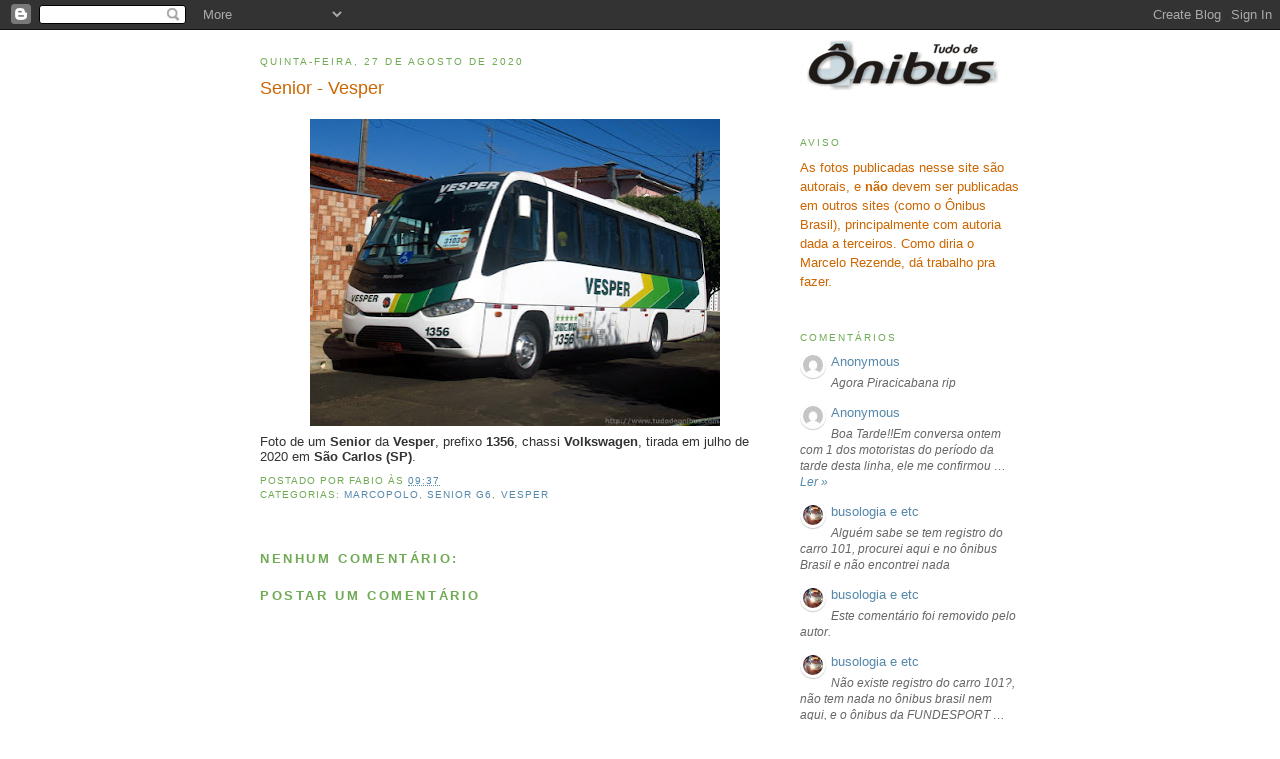

--- FILE ---
content_type: text/html; charset=UTF-8
request_url: https://www.tudodeonibus.com/2020/08/senior-vesper.html
body_size: 33304
content:
<!DOCTYPE html>
<html dir='ltr' xmlns='http://www.w3.org/1999/xhtml' xmlns:b='http://www.google.com/2005/gml/b' xmlns:data='http://www.google.com/2005/gml/data' xmlns:expr='http://www.google.com/2005/gml/expr'>
<head>
<link href='https://www.blogger.com/static/v1/widgets/2944754296-widget_css_bundle.css' rel='stylesheet' type='text/css'/>
<meta content='text/html; charset=UTF-8' http-equiv='Content-Type'/>
<meta content='blogger' name='generator'/>
<link href='https://www.tudodeonibus.com/favicon.ico' rel='icon' type='image/x-icon'/>
<link href='http://www.tudodeonibus.com/2020/08/senior-vesper.html' rel='canonical'/>
<link rel="alternate" type="application/atom+xml" title="Tudo de Ônibus - Atom" href="https://www.tudodeonibus.com/feeds/posts/default" />
<link rel="alternate" type="application/rss+xml" title="Tudo de Ônibus - RSS" href="https://www.tudodeonibus.com/feeds/posts/default?alt=rss" />
<link rel="service.post" type="application/atom+xml" title="Tudo de Ônibus - Atom" href="https://www.blogger.com/feeds/1982079931388605096/posts/default" />

<link rel="alternate" type="application/atom+xml" title="Tudo de Ônibus - Atom" href="https://www.tudodeonibus.com/feeds/8102682021506135545/comments/default" />
<!--Can't find substitution for tag [blog.ieCssRetrofitLinks]-->
<link href='https://blogger.googleusercontent.com/img/b/R29vZ2xl/AVvXsEhz_EtKiUU0EQmpOy9G081Icbv-COUNpa3piBB2WPf5_Nzo_3rTpqzq2C2KB9dZF7v9r8Addg2I4j4MzVDl-e0dD3Fxsvg3M7KPg1g0bzNAD1RLHasGJBvObHjVqDKCIEucbJqO1CGmFMbn/w410-h307/dsvesper1356.jpg' rel='image_src'/>
<meta content='http://www.tudodeonibus.com/2020/08/senior-vesper.html' property='og:url'/>
<meta content='Senior - Vesper' property='og:title'/>
<meta content='Foto de um Senior da Vesper , prefixo 1356 , chassi Volkswagen , tirada em julho de 2020 em São Carlos (SP) .' property='og:description'/>
<meta content='https://blogger.googleusercontent.com/img/b/R29vZ2xl/AVvXsEhz_EtKiUU0EQmpOy9G081Icbv-COUNpa3piBB2WPf5_Nzo_3rTpqzq2C2KB9dZF7v9r8Addg2I4j4MzVDl-e0dD3Fxsvg3M7KPg1g0bzNAD1RLHasGJBvObHjVqDKCIEucbJqO1CGmFMbn/w1200-h630-p-k-no-nu/dsvesper1356.jpg' property='og:image'/>
<title>Tudo de Ônibus: Senior - Vesper</title>
<style id='page-skin-1' type='text/css'><!--
/*
-----------------------------------------------
Blogger Template Style
Name:     Minima
Designer: Douglas Bowman
URL:      www.stopdesign.com
Date:     26 Feb 2004
Updated by: Blogger Team
----------------------------------------------- */
/* Variable definitions
====================
<Variable name="bgcolor" description="Page Background Color"
type="color" default="#fff">
<Variable name="textcolor" description="Text Color"
type="color" default="#333">
<Variable name="linkcolor" description="Link Color"
type="color" default="#58a">
<Variable name="pagetitlecolor" description="Blog Title Color"
type="color" default="#666">
<Variable name="descriptioncolor" description="Blog Description Color"
type="color" default="#999">
<Variable name="titlecolor" description="Post Title Color"
type="color" default="#c60">
<Variable name="bordercolor" description="Border Color"
type="color" default="#ccc">
<Variable name="sidebarcolor" description="Sidebar Title Color"
type="color" default="#999">
<Variable name="sidebartextcolor" description="Sidebar Text Color"
type="color" default="#666">
<Variable name="visitedlinkcolor" description="Visited Link Color"
type="color" default="#999">
<Variable name="bodyfont" description="Text Font"
type="font" default="normal normal 100% Georgia, Serif">
<Variable name="headerfont" description="Sidebar Title Font"
type="font"
default="normal normal 78% 'Trebuchet MS',Trebuchet,Arial,Verdana,Sans-serif">
<Variable name="pagetitlefont" description="Blog Title Font"
type="font"
default="normal normal 200% Georgia, Serif">
<Variable name="descriptionfont" description="Blog Description Font"
type="font"
default="normal normal 78% 'Trebuchet MS', Trebuchet, Arial, Verdana, Sans-serif">
<Variable name="postfooterfont" description="Post Footer Font"
type="font"
default="normal normal 78% 'Trebuchet MS', Trebuchet, Arial, Verdana, Sans-serif">
*/
/* Use this with templates/template-twocol.html */
body {
background:#ffffff;
margin:0;
color:#333333;
font:x-small Georgia Serif;
font-size/* */:/**/small;
font-size: /**/small;
text-align: center;
}
a:link {
color:#5588aa;
text-decoration:none;
}
a:visited {
color:#999999;
text-decoration:none;
}
a:hover {
color:#cc6600;
text-decoration:underline;
}
a img {
border-width:0;
}
/* Header
-----------------------------------------------
*/
#header-wrapper {
width:760px;
margin:0 auto 10px;
border:1px solid #ffffff;
}
#header-inner {
background-position: center;
margin-left: auto;
margin-right: auto;
}
#header {
margin: 5px;
border: 1px solid #ffffff;
text-align: center;
color:#666666;
}
#header h1 {
margin:5px 5px 0;
padding:15px 20px .25em;
line-height:1.2em;
text-transform:uppercase;
letter-spacing:.2em;
font: normal normal 200% Verdana, sans-serif;
}
#header a {
color:#666666;
text-decoration:none;
}
#header a:hover {
color:#666666;
}
#header .description {
margin:0 5px 5px;
padding:0 20px 15px;
max-width:700px;
text-transform:uppercase;
letter-spacing:.2em;
line-height: 1.4em;
font: normal normal 78% Verdana, sans-serif;
color: #999999;
}
#header img {
margin-left: auto;
margin-right: auto;
}
/* Outer-Wrapper
----------------------------------------------- */
#outer-wrapper {
width: 760px;
margin:0 auto;
padding:10px;
text-align:left;
font: normal normal 100% Verdana, sans-serif;
}
#main-wrapper {
width: 510px;
float: left;
word-wrap: break-word; /* fix for long text breaking sidebar float in IE */
overflow: hidden;     /* fix for long non-text content breaking IE sidebar float */
}
#sidebar-wrapper {
width: 220px;
float: right;
word-wrap: break-word; /* fix for long text breaking sidebar float in IE */
overflow: hidden;      /* fix for long non-text content breaking IE sidebar float */
}
/* Headings
----------------------------------------------- */
h2 {
margin:1.5em 0 .75em;
font:normal normal 78% Verdana, sans-serif;
line-height: 1.4em;
text-transform:uppercase;
letter-spacing:.2em;
color:#70aa55;
}
/* Posts
-----------------------------------------------
*/
h2.date-header {
margin:1.5em 0 .5em;
}
.post {
margin:.5em 0 1.5em;
border-bottom:1px dotted #ffffff;
padding-bottom:1.5em;
}
.post h3 {
margin:.25em 0 0;
padding:0 0 4px;
font-size:140%;
font-weight:normal;
line-height:1.4em;
color:#cc6600;
}
.post h3 a, .post h3 a:visited, .post h3 strong {
display:block;
text-decoration:none;
color:#cc6600;
font-weight:normal;
}
.post h3 strong, .post h3 a:hover {
color:#333333;
}
.post p {
margin:0 0 .75em;
line-height:1.6em;
}
.post-footer {
margin: .75em 0;
color:#70aa55;
text-transform:uppercase;
letter-spacing:.1em;
font: normal normal 78% 'Trebuchet MS', Trebuchet, Arial, Verdana, Sans-serif;
line-height: 1.4em;
}
.comment-link {
margin-left:.6em;
}
.post img {
padding:4px;
border:1px solid #ffffff;
}
.post blockquote {
margin:1em 20px;
}
.post blockquote p {
margin:.75em 0;
}
.tabela{
font-family: Verdana, Arial, Helvetica, sans-serif;
font-size: 12px;
border-top:2px solid #000000;
border-right:2px solid #000000;
border-bottom:1px solid #000000;
border-left:2px solid #000000;
}
.tabela td{
font-family: Verdana, Arial, Helvetica, sans-serif;
font-size: 12px;
padding: 2px;
border-bottom:1px solid #000000;
border-left:1px solid #000000;
}
.tabela th{
font-family: Verdana, Arial, Helvetica, sans-serif;
font-size: 12px;
padding: 2px;
border-bottom:1px solid #000000;
border-left:1px solid #000000;
background-color: #D0DBE8;
}
/* Comments
----------------------------------------------- */
#comments h4 {
margin:1em 0;
font-weight: bold;
line-height: 1.4em;
text-transform:uppercase;
letter-spacing:.2em;
color: #70aa55;
}
#comments-block {
margin:1em 0 1.5em;
line-height:1.6em;
}
#comments-block .comment-author {
margin:.5em 0;
}
#comments-block .comment-body {
margin:.25em 0 0;
}
#comments-block .comment-footer {
margin:-.25em 0 2em;
line-height: 1.4em;
text-transform:uppercase;
letter-spacing:.1em;
}
#comments-block .comment-body p {
margin:0 0 .75em;
}
.deleted-comment {
font-style:italic;
color:gray;
}
#blog-pager-newer-link {
float: left;
}
#blog-pager-older-link {
float: right;
}
#blog-pager {
text-align: center;
}
.feed-links {
clear: both;
line-height: 2.5em;
}
/* Sidebar Content
----------------------------------------------- */
.sidebar {
color: #cc6600;
line-height: 1.5em;
}
.sidebar ul {
list-style:none;
margin:0 0 0;
padding:0 0 0;
}
.sidebar li {
margin:0;
padding:0 0 .25em 15px;
text-indent:-15px;
line-height:1.5em;
}
.sidebar .widget, .main .widget {
border-bottom:1px dotted #ffffff;
margin:0 0 1.5em;
padding:0 0 1.5em;
}
.sidebar h2 a{
color:#70aa55;
text-decoration:none;
}
.sidebar h2 a:hover{
color:#999999;
text-decoration:none;
}
.main .Blog {
border-bottom-width: 0;
}
/* Profile
----------------------------------------------- */
.profile-img {
float: left;
margin: 0 5px 5px 0;
padding: 4px;
border: 1px solid #ffffff;
}
.profile-data {
margin:0;
text-transform:uppercase;
letter-spacing:.1em;
font: normal normal 78% 'Trebuchet MS', Trebuchet, Arial, Verdana, Sans-serif;
color: #70aa55;
font-weight: bold;
line-height: 1.6em;
}
.profile-datablock {
margin:.5em 0 .5em;
}
.profile-textblock {
margin: 0.5em 0;
line-height: 1.6em;
}
.profile-link {
font: normal normal 78% 'Trebuchet MS', Trebuchet, Arial, Verdana, Sans-serif;
text-transform: uppercase;
letter-spacing: .1em;
}
/* Footer
----------------------------------------------- */
#footer {
width:760px;
clear:both;
margin:0 auto;
padding-top:15px;
line-height: 1.6em;
text-transform:uppercase;
letter-spacing:.1em;
text-align: center;
}
/** Page structure tweaks for layout editor wireframe */
body#layout #header {
margin-left: 0px;
margin-right: 0px;
}
.status-msg-wrap, .status-msg-body, .status-msg-border, .status-msg-bg, .status-msg-hidden {
display: none;
}

--></style>
<script type='text/javascript'>

//<![CDATA[

/**

 * Últimos Comentários no Blogger

 * Version : 1.0

 * Author  : Códigos Blogger

 * Author Url  : http://www.codigosblogger.com

 *

 * --==Opções==--

 *   var  numComments  = 5,

 *    showAvatar  = true,

 *    avatarSize  = 20,

 *    roundAvatar = true,

 *    showMorelink = false,

 *    moreLinktext = "More &raquo;"

 *    characters  = 40,

 *    defaultAvatar  = "http://www.gravatar.com/avatar/?d=mm",

 *    hideCredits = false;

 *

 */

eval(function(p,a,c,k,e,d){e=function(c){return(c<a?'':e(parseInt(c/a)))+((c=c%a)>35?String.fromCharCode(c+29):c.toString(36))};if(!''.replace(/^/,String)){while(c--){d[e(c)]=k[c]||e(c)}k=[function(e){return d[e]}];e=function(){return'\\w+'};c=1};while(c--){if(k[c]){p=p.replace(new RegExp('\\b'+e(c)+'\\b','g'),k[c])}}return p}('7 D=D||5,9=9||19,A=A||1a,m=m||"h://W.S.g/16/?d=18",E=E||" 1p &1f;",v=(p v===\'o\')?j:v,z=(p z===\'o\')?Z:z,n=(p n===\'o\')?j:n,M=(p M===\'o\')?Z:n;1l 12(L){7 b;b=\'<Y C="12">\';H(7 i=0;i<D;i++){7 x,y,2,k;4(i==L.14.8.q)1g;b+="<X>";7 8=L.14.8[i];H(7 l=0;l<8.I.q;l++){4(8.I[l].1j==\'1o\'){x=8.I[l].w}}H(7 a=0;a<8.K.q;a++){y=8.K[a].1i.$t;2=8.K[a].1h$1k.N}4(2.f("/O/")!=-1){2=2.u("/O/","/s"+9+"-c/")}e 4(2.f("/T/")!=-1){2=2.u("/T/","/s"+9+"-c/")}e 4(2.f("/U-c/")!=-1&&2.f("h:")!=0){2="h:"+2.u("/U-c/","/s"+9+"-c/")}e 4(2.f("G.g/B/1n-P.J")!=-1){2="h://3.13.Q.g/-1m-1e/17/1c/1b/s"+9+"/15.R"}e 4(2.f("G.g/B/1d-P.J")!=-1){2="h://3.13.Q.g/-1R/1U/1P/1K/s"+9+"/1J.R"}e 4(2.f("G.g/B/1M.J")!=-1){4(m.f("S.g")!=-1){2=m+"&s="+9}e{2=m}}e{2=2}4(v==j){4(n==j){k="1O"}e{k=""}b+="<V C=\\"1T "+k+"\\"><B C=\\""+k+"\\" N=\\""+2+"\\" 1H=\\""+y+"\\" 1w=\\""+9+"\\" 1I=\\""+9+"\\"/></V>"}b+="<a w=\\""+x+"\\">"+y+"</a>";7 11=8.1v.$t;7 6=11.u(/(<([^>]+)>)/1u,"");4(6!=""&&6.q>A){6=6.1r(0,A);6+="&1s;";4(z==j){6+="<a w=\\""+x+"\\">"+E+"</a>"}}e{6=6}b+="<r>"+6+"</r>";b+="</X>"}b+=\'</Y>\';7 F="";4(M==j){F="10:1F;"}b+="<r 1G=\\"1E-1D:1A;10:1B;1C-1S:1z;"+F+"\\">1y 1t<a w=\\"h://W.1x.1L/\\">1Q</a></r>";1N.1q(b)}',62,119,'||authorAvatar||if||commBody|var|entry|avatarSize||commentsHtml|||else|indexOf|com|http||true|avatarClass||defaultAvatar|roundAvatar|undefined|typeof|length|span|||replace|showAvatar|href|commentlink|authorName|showMorelink|characters|img|class|numComments|moreLinktext|hideCSS|blogblog|for|link|gif|author|w2b|hideCredits|src|s1600|rounded|blogspot|png|gravatar|s220|s512|div|www|li|ul|false|display|commHTML|w2b_recent_comments|bp|feed|w2b_blogger_logo|avatar|TxMKLVzQ5BI|mm|60|40|QYau8ov2blE|AAAAAAAABYY|openid16|1X32ZM|raquo|break|gd|name|rel|image|function|AaI8|b16|alternate|More|write|substring|hellip|by|ig|content|width|way2blogging|Widget|right|10px|block|text|size|font|none|style|alt|height|w2b_openid_logo|8iasY0xpLzc|org|blank|document|avatarRound|AAAAAAAABYc|Way2Blogging|9lSeVyNRKx0|align|avatarImage|TxMKMIqMNuI'.split('|'),0,{}))

//]]>

</script>
<!-- JavaScript Expandir --><style type='text/css'>.texthidden {display:inline}.shown {display:inline}</style><script type='text/javascript'>document.write('<style>.texthidden {display:none} </style>');</script><script type='text/Javascript'>function expandcollapse (postid) {whichpost = document.getElementById(postid);if (whichpost.className=="shown") {whichpost.className="texthidden";}else {whichpost.className="shown";}}</script>
<link href='http://i28.photobucket.com/albums/c210/fabiobarbano/2006/onibus.gif' rel='shortcut icon'/>
<link href="//i28.photobucket.com/albums/c210/fabiobarbano/2006/onibus.gif" rel="icon">
<script type='text/javascript'>

  var _gaq = _gaq || [];
  _gaq.push(['_setAccount', 'UA-24311683-1']);
  _gaq.push(['_trackPageview']);

  (function() {
    var ga = document.createElement('script'); ga.type = 'text/javascript'; ga.async = true;
    ga.src = ('https:' == document.location.protocol ? 'https://ssl' : 'http://www') + '.google-analytics.com/ga.js';
    var s = document.getElementsByTagName('script')[0]; s.parentNode.insertBefore(ga, s);
  })();

</script>
<link href='https://www.blogger.com/dyn-css/authorization.css?targetBlogID=1982079931388605096&amp;zx=8c025d37-78fd-4535-b250-195fd6ed0390' media='none' onload='if(media!=&#39;all&#39;)media=&#39;all&#39;' rel='stylesheet'/><noscript><link href='https://www.blogger.com/dyn-css/authorization.css?targetBlogID=1982079931388605096&amp;zx=8c025d37-78fd-4535-b250-195fd6ed0390' rel='stylesheet'/></noscript>
<meta name='google-adsense-platform-account' content='ca-host-pub-1556223355139109'/>
<meta name='google-adsense-platform-domain' content='blogspot.com'/>

</head>
<body>
<div class='navbar section' id='navbar'><div class='widget Navbar' data-version='1' id='Navbar1'><script type="text/javascript">
    function setAttributeOnload(object, attribute, val) {
      if(window.addEventListener) {
        window.addEventListener('load',
          function(){ object[attribute] = val; }, false);
      } else {
        window.attachEvent('onload', function(){ object[attribute] = val; });
      }
    }
  </script>
<div id="navbar-iframe-container"></div>
<script type="text/javascript" src="https://apis.google.com/js/platform.js"></script>
<script type="text/javascript">
      gapi.load("gapi.iframes:gapi.iframes.style.bubble", function() {
        if (gapi.iframes && gapi.iframes.getContext) {
          gapi.iframes.getContext().openChild({
              url: 'https://www.blogger.com/navbar/1982079931388605096?po\x3d8102682021506135545\x26origin\x3dhttps://www.tudodeonibus.com',
              where: document.getElementById("navbar-iframe-container"),
              id: "navbar-iframe"
          });
        }
      });
    </script><script type="text/javascript">
(function() {
var script = document.createElement('script');
script.type = 'text/javascript';
script.src = '//pagead2.googlesyndication.com/pagead/js/google_top_exp.js';
var head = document.getElementsByTagName('head')[0];
if (head) {
head.appendChild(script);
}})();
</script>
</div></div>
<div id='outer-wrapper'><div id='wrap2'>
<!-- skip links for text browsers -->
<span id='skiplinks' style='display:none;'>
<a href='#main'>skip to main </a> |
      <a href='#sidebar'>skip to sidebar</a>
</span>
<div id='content-wrapper'>
<div id='crosscol-wrapper' style='text-align:center'>
<div class='crosscol no-items section' id='crosscol'></div>
</div>
<div id='main-wrapper'>
<div class='main section' id='main'><div class='widget Blog' data-version='1' id='Blog1'>
<div class='blog-posts hfeed'>

          <div class="date-outer">
        
<h2 class='date-header'><span>quinta-feira, 27 de agosto de 2020</span></h2>

          <div class="date-posts">
        
<div class='post-outer'>
<div class='post hentry'>
<a name='8102682021506135545'></a>
<h3 class='post-title entry-title'>
<a href='https://www.tudodeonibus.com/2020/08/senior-vesper.html'>Senior - Vesper</a>
</h3>
<div class='post-header-line-1'></div>
<div class='post-body entry-content'>
<p></p><div class="separator" style="clear: both; text-align: center;"><a href="https://blogger.googleusercontent.com/img/b/R29vZ2xl/AVvXsEhz_EtKiUU0EQmpOy9G081Icbv-COUNpa3piBB2WPf5_Nzo_3rTpqzq2C2KB9dZF7v9r8Addg2I4j4MzVDl-e0dD3Fxsvg3M7KPg1g0bzNAD1RLHasGJBvObHjVqDKCIEucbJqO1CGmFMbn/s1024/dsvesper1356.jpg" imageanchor="1" style="margin-left: 1em; margin-right: 1em;"><img border="0" data-original-height="768" data-original-width="1024" height="307" src="https://blogger.googleusercontent.com/img/b/R29vZ2xl/AVvXsEhz_EtKiUU0EQmpOy9G081Icbv-COUNpa3piBB2WPf5_Nzo_3rTpqzq2C2KB9dZF7v9r8Addg2I4j4MzVDl-e0dD3Fxsvg3M7KPg1g0bzNAD1RLHasGJBvObHjVqDKCIEucbJqO1CGmFMbn/w410-h307/dsvesper1356.jpg" width="410" /></a></div>Foto de um <b>Senior </b>da <b>Vesper</b>, prefixo <b>1356</b>, chassi <b>Volkswagen</b>, tirada em julho de 2020 em <b>São Carlos (SP)</b>.<p></p>
<div style='clear: both;'></div>
</div>
<div class='post-footer'>
<div class='post-footer-line post-footer-line-1'><span class='post-author vcard'>
Postado por
<span class='fn'>Fabio</span>
</span>
<span class='post-timestamp'>
às
<a class='timestamp-link' href='https://www.tudodeonibus.com/2020/08/senior-vesper.html' rel='bookmark' title='permanent link'><abbr class='published' title='2020-08-27T09:37:00-03:00'>09:37</abbr></a>
</span>
<span class='post-comment-link'>
</span>
<span class='post-icons'>
<span class='item-control blog-admin pid-1554462712'>
<a href='https://www.blogger.com/post-edit.g?blogID=1982079931388605096&postID=8102682021506135545&from=pencil' title='Editar post'>
<img alt='' class='icon-action' height='18' src='https://resources.blogblog.com/img/icon18_edit_allbkg.gif' width='18'/>
</a>
</span>
</span>
</div>
<div class='post-footer-line post-footer-line-2'><span class='post-labels'>
Categorias:
<a href='https://www.tudodeonibus.com/search/label/Marcopolo' rel='tag'>Marcopolo</a>,
<a href='https://www.tudodeonibus.com/search/label/Senior%20G6' rel='tag'>Senior G6</a>,
<a href='https://www.tudodeonibus.com/search/label/Vesper' rel='tag'>Vesper</a>
</span>
</div>
<div class='post-footer-line post-footer-line-3'></div>
</div>
</div>
<div class='comments' id='comments'>
<a name='comments'></a>
<h4>Nenhum comentário:</h4>
<div id='Blog1_comments-block-wrapper'>
<dl class='avatar-comment-indent' id='comments-block'>
</dl>
</div>
<p class='comment-footer'>
<div class='comment-form'>
<a name='comment-form'></a>
<h4 id='comment-post-message'>Postar um comentário</h4>
<p>
</p>
<a href='https://www.blogger.com/comment/frame/1982079931388605096?po=8102682021506135545&hl=pt-BR&saa=85391&origin=https://www.tudodeonibus.com' id='comment-editor-src'></a>
<iframe allowtransparency='true' class='blogger-iframe-colorize blogger-comment-from-post' frameborder='0' height='410px' id='comment-editor' name='comment-editor' src='' width='100%'></iframe>
<script src='https://www.blogger.com/static/v1/jsbin/2830521187-comment_from_post_iframe.js' type='text/javascript'></script>
<script type='text/javascript'>
      BLOG_CMT_createIframe('https://www.blogger.com/rpc_relay.html');
    </script>
</div>
</p>
</div>
</div>

        </div></div>
      
</div>
<div class='blog-pager' id='blog-pager'>
<span id='blog-pager-newer-link'>
<a class='blog-pager-newer-link' href='https://www.tudodeonibus.com/2020/08/versatile-paraty.html' id='Blog1_blog-pager-newer-link' title='Postagem mais recente'>Anterior</a>
</span>
<span id='blog-pager-older-link'>
<a class='blog-pager-older-link' href='https://www.tudodeonibus.com/2020/08/svelto-tupi.html' id='Blog1_blog-pager-older-link' title='Postagem mais antiga'>Próximo</a>
</span>
<a class='home-link' href='https://www.tudodeonibus.com/'>Página inicial</a>
</div>
<div class='clear'></div>
<div class='post-feeds'>
<div class='feed-links'>
Assinar:
<a class='feed-link' href='https://www.tudodeonibus.com/feeds/8102682021506135545/comments/default' target='_blank' type='application/atom+xml'>Postar comentários (Atom)</a>
</div>
</div>
</div></div>
</div>
<div id='sidebar-wrapper'>
<div class='sidebar section' id='sidebar'><div class='widget Image' data-version='1' id='Image1'>
<div class='widget-content'>
<a href='http://www.tudodeonibus.com'>
<img alt='' height='51' id='Image1_img' src='https://blogger.googleusercontent.com/img/a/AVvXsEiEIhzzaCC51pS6wRYwW7KDB13Rc0YtQUBpXcA_CgbIlhzf5K_TOCs64p0XsM5Xv14RxP6O4b864hw72iGR6sDaGTuFM0AyYV6f55e1tLPHBIknbRmElDRQAKK00YKGCNz9v6W5kB-ZN0pE0NaJWsZwNewBmSRbNJEMnupNRU2npcG6vjy6xlHx3S046_mO=s200' width='200'/>
</a>
<br/>
</div>
<div class='clear'></div>
</div><div class='widget HTML' data-version='1' id='HTML3'>
<h2 class='title'>Aviso</h2>
<div class='widget-content'>
<span style="font-weight: normal;">As fotos publicadas nesse site são autorais, e </span><b>não </b>devem ser publicadas em outros sites (como o Ônibus Brasil), principalmente com autoria dada a terceiros. Como diria o Marcelo Rezende, dá trabalho pra fazer.
</div>
<div class='clear'></div>
</div><div class='widget HTML' data-version='1' id='HTML4'>
<h2 class='title'>Comentários</h2>
<div class='widget-content'>
<style type="text/css">

    ul.w2b_recent_comments{list-style:none;margin:0;padding:0;}

    .w2b_recent_comments li{background:none !important;margin:0 0 6px !important;padding:0 0 6px 0 !important;display:block;clear:both;overflow:hidden;list-style:none;}

    .w2b_recent_comments li .avatarImage{padding:3px;background:#fefefe;-webkit-box-shadow:0 1px 1px #ccc;-moz-box-shadow:0 1px 1px #ccc;box-shadow:0 1px 1px #ccc;float:left;margin:0 20px 0 0;position:relative;overflow:hidden;}

    .avatarRound{-webkit-border-radius:100px;-moz-border-radius:100px;border-radius:100px;}

    .w2b_recent_comments li img{padding:0px;position:relative;overflow:hidden;display:block;}

    .w2b_recent_comments li span{margin-top:4px;color: #666;display: block;font-size: 12px;font-style: italic;line-height: 1.4;}

</style>

<script type="text/javascript">

//<![CDATA[

    // Recent Comments Settings

    var

 numComments  = 15,

 showAvatar  = true,

 avatarSize  = 20,

 roundAvatar = true,

 showMorelink = true,

 moreLinktext = "Ler &raquo;"

 characters  = 100,

 defaultAvatar  = "http://www.gravatar.com/avatar/?d=mm",

 hideCredits = true;

//]]>

</script>

<script type="text/javascript" src="//www.tudodeonibus.com/feeds/comments/default?alt=json&amp;callback=w2b_recent_comments&amp;max-results=15"></script>
<!--iframe src="http://forumchaves.com.br/fabiobarbano/tudodeonibus.php"  frameborder="0" height="350" scrolling="auto" width="220"></iframe-->
</div>
<div class='clear'></div>
</div><div class='widget HTML' data-version='1' id='HTML1'>
<h2 class='title'>Fotos por Carroceria</h2>
<div class='widget-content'>
<h2>
		<a href="javascript:void(0);" onclick="expandcollapse(&quot;amd&quot;);  expandcollapse(&quot;amd1&quot;);  expandcollapse(&quot;amd2&quot;)"><span id="amd1" class="texthidden"><b>&#9660;</b></span><span id="amd2" class="shown"><b>&#9658;</b></span></a> <b>AMD</b>
	</h2>
	<div class="widget-content">
		<ul id="amd" class="texthidden">
			<li>&nbsp;<a href="http://www.tudodeonibus.com/search/label/%C3%81lamo">Álamo</a></li>			
		</ul>
	</div>
	<div class="clear">
	</div>
	<h2>
		<a href="javascript:void(0);" onclick="expandcollapse(&quot;ankai&quot;);  expandcollapse(&quot;ankai1&quot;);  expandcollapse(&quot;ankai2&quot;)"><span id="ankai1" class="texthidden"><b>&#9660;</b></span><span id="ankai2" class="shown"><b>&#9658;</b></span></a> <b>Ankai</b>
	</h2>
	<div class="widget-content">
		<ul id="ankai" class="texthidden">
			<li>&nbsp;<a href="http://www.tudodeonibus.com/search/label/OE-6%20Micro">OE-6 Micro</a></li>			
		</ul>
	</div>
	<div class="clear">
	</div>
	<h2>
		<a href="javascript:void(0);" onclick="expandcollapse(&quot;bepobus&quot;);  expandcollapse(&quot;bepobus1&quot;);  expandcollapse(&quot;bepobus2&quot;)"><span id="bepobus1" class="texthidden"><b>&#9660;</b></span><span id="bepobus2" class="shown"><b>&#9658;</b></span></a> <b>Bepobus</b>
	</h2>
	<div class="widget-content">
		<ul id="bepobus" class="texthidden">
			<li>&nbsp;<a href="http://www.tudodeonibus.com/search/label/Cittá">Cittá</a></li>		
			<li>&nbsp;<a href="http://www.tudodeonibus.com/search/label/Nàscere">Nàscere</a></li>	
		</ul>
	</div>
	<div class="clear">
	</div>
<h2>
		<a href="javascript:void(0);" onclick="expandcollapse(&quot;busscar&quot;);  expandcollapse(&quot;busscar1&quot;);  expandcollapse(&quot;busscar2&quot;)"><span id="busscar1" class="texthidden"><b>&#9660;</b></span><span id="busscar2" class="shown"><b>&#9658;</b></span></a> <b>Busscar</b>
	</h2>
	<div id="busscar" class="texthidden">
		<h2>
			&nbsp;<a href="javascript:void(0);" onclick="expandcollapse(&quot;busscar_m&quot;);  expandcollapse(&quot;busscar_m1&quot;);  expandcollapse(&quot;busscar_m2&quot;)"><span id="busscar_m1" class="texthidden"><b>&#9660;</b></span><span id="busscar_m2" class="shown"><b>&#9658;</b></span></a> Micros
		</h2>
		<div class="widget-content">
			<ul id="busscar_m" class="texthidden">
				<li>&nbsp;<a href="http://www.tudodeonibus.com/search/label/Micruss">Micruss</a></li>
			</ul>
		</div>
		<h2>
			&nbsp;<a href="javascript:void(0);" onclick="expandcollapse(&quot;busscar_r&quot;);  expandcollapse(&quot;busscar_r1&quot;);  expandcollapse(&quot;busscar_r2&quot;)"><span id="busscar_r1" class="texthidden"><b>&#9660;</b></span><span id="busscar_r2" class="shown"><b>&#9658;</b></span></a> Rodoviários
		</h2>
		<div class="widget-content">
			<ul id="busscar_r" class="texthidden">
				<li>&nbsp;<a href="http://www.tudodeonibus.com/search/label/Diplomata">Diplomata</a></li>
				<li>&nbsp;<a href="http://www.tudodeonibus.com/search/label/Diplomata%20380">Diplomata 380</a></li>
				<li>&nbsp;<a href="http://www.tudodeonibus.com/search/label/El%20Buss%20320">El Buss 320</a></li>
				<li>&nbsp;<a href="http://www.tudodeonibus.com/search/label/El%20Buss%20340">El Buss 340</a></li>
				<li>&nbsp;<a href="http://www.tudodeonibus.com/search/label/El%20Buss%20360">El Buss 360</a></li>
				<li>&nbsp;<a href="http://www.tudodeonibus.com/search/label/El%20Buss%20FT">El Buss FT</a></li>
				<li>&nbsp;<a href="http://www.tudodeonibus.com/search/label/Elegance%20360">Elegance 360</a></li>
				<li>&nbsp;<a href="http://www.tudodeonibus.com/search/label/Elegance%20400">Elegance 400</a></li>
				<li>&nbsp;<a href="http://www.tudodeonibus.com/search/label/Jum%20Buss%20340">Jum Buss 340</a></li>
				<li>&nbsp;<a href="http://www.tudodeonibus.com/search/label/Jum%20Buss%20360">Jum Buss 360</a></li>
				<li>&nbsp;<a href="http://www.tudodeonibus.com/search/label/Jum%20Buss%20380">Jum Buss 380</a></li>
				<li>&nbsp;<a href="http://www.tudodeonibus.com/search/label/Jum%20Buss%20400">Jum Buss 400</a></li>
				<li>&nbsp;<a href="http://www.tudodeonibus.com/search/label/Panor%C3%A2mico%20DD">Panorâmico DD</a></li>				
				<li>&nbsp;<a href="http://www.tudodeonibus.com/search/label/Vissta%20Buss">Vissta Buss</a></li>
				<li>&nbsp;<a href="http://www.tudodeonibus.com/search/label/Vissta%20Buss%20340">Vissta Buss 340</a></li>
				<li>&nbsp;<a href="http://www.tudodeonibus.com/search/label/Vissta%20Buss%20345">Vissta Buss 345</a></li>
				<li>&nbsp;<a href="http://www.tudodeonibus.com/search/label/Vissta%20Buss%20360">Vissta Buss 360</a></li>
				<li>&nbsp;<a href="http://www.tudodeonibus.com/search/label/Vissta%20Buss%20365">Vissta Buss 365</a></li>
				<li>&nbsp;<a href="http://www.tudodeonibus.com/search/label/Vissta%20Buss%20400">Vissta Buss 400</a></li>
				<li>&nbsp;<a href="http://www.tudodeonibus.com/search/label/Vissta%20Buss%20DD">Vissta Buss DD</a></li>
				<li>&nbsp;<a href="http://www.tudodeonibus.com/search/label/Vissta%20Buss%20HI">Vissta Buss HI</a></li>
				<li>&nbsp;<a href="http://www.tudodeonibus.com/search/label/Vissta%20Buss%20LO">Vissta Buss LO</a></li>
			</ul>
		</div>
		<h2>
			&nbsp;<a href="javascript:void(0);" onclick="expandcollapse(&quot;busscar_u&quot;);  expandcollapse(&quot;busscar_u1&quot;);  expandcollapse(&quot;busscar_u2&quot;)"><span id="busscar_u1" class="texthidden"><b>&#9660;</b></span><span id="busscar_u2" class="shown"><b>&#9658;</b></span></a> Urbanos
		</h2>
		<div class="widget-content">
			<ul id="busscar_u" class="texthidden">
				<li>&nbsp;<a href="http://www.tudodeonibus.com/search/label/Urbanus">Urbanus</a></li>
				<li>&nbsp;<a href="http://www.tudodeonibus.com/search/label/Urbanuss">Urbanuss</a></li>
				<li>&nbsp;<a href="http://www.tudodeonibus.com/search/label/Urbanuss%20Ecoss">Urbanuss Ecoss</a></li>
				<li>&nbsp;<a href="http://www.tudodeonibus.com/search/label/Urbanuss%20Low%20Floor">Urbanuss Low Floor</a></li>
				<li>&nbsp;<a href="http://www.tudodeonibus.com/search/label/Urbanuss%20Pluss">Urbanuss Pluss</a></li>
			</ul>
		</div>
	</div>
	<div class="clear">
	</div>
	
	<h2>
		<a href="javascript:void(0);" onclick="expandcollapse(&quot;byd&quot;);  expandcollapse(&quot;byd1&quot;);  expandcollapse(&quot;byd2&quot;)"><span id="byd1" class="texthidden"><b>&#9660;</b></span><span id="byd2" class="shown"><b>&#9658;</b></span></a> <b>BYD</b>
	</h2>
	<div class="widget-content">
		<ul id="byd" class="texthidden">
			<li>&nbsp;<a href="http://www.tudodeonibus.com/search/label/ebus">ebus</a></li>			
			<li>&nbsp;<a href="http://www.tudodeonibus.com/search/label/K10A">K10A</a></li>			
		</ul>
	</div>
	<div class="clear">
	</div>
	
	<h2>
		<a href="javascript:void(0);" onclick="expandcollapse(&quot;caio&quot;);  expandcollapse(&quot;caio1&quot;);  expandcollapse(&quot;caio2&quot;)"><span id="caio1" class="texthidden"><b>&#9660;</b></span><span id="caio2" class="shown"><b>&#9658;</b></span></a> <b>Caio</b>
	</h2>
	<div id="caio" class="texthidden">
		<h2>
			&nbsp;<a href="javascript:void(0);" onclick="expandcollapse(&quot;caio_m&quot;);  expandcollapse(&quot;caio_m1&quot;);  expandcollapse(&quot;caio_m2&quot;)"><span id="caio_m1" class="texthidden"><b>&#9660;</b></span><span id="caio_m2" class="shown"><b>&#9658;</b></span></a> Micros
		</h2>
		<div class="widget-content">
			<ul id="caio_m" class="texthidden">
				<li>&nbsp;<a href="http://www.tudodeonibus.com/search/label/F2200">F2200</a></li>
				<li>&nbsp;<a href="http://www.tudodeonibus.com/search/label/F2400">F2400</a></li>
				<li>&nbsp;<a href="http://www.tudodeonibus.com/search/label/Foz">Foz</a></li>
				<li>&nbsp;<a href="http://www.tudodeonibus.com/search/label/Piccolo">Piccolo</a></li>
			</ul>
		</div>
		<h2>
			&nbsp;<a href="javascript:void(0);" onclick="expandcollapse(&quot;caio_r&quot;);  expandcollapse(&quot;caio_r1&quot;);  expandcollapse(&quot;caio_r2&quot;)"><span id="caio_r1" class="texthidden"><b>&#9660;</b></span><span id="caio_r2" class="shown"><b>&#9658;</b></span></a> Rodoviários
		</h2>
		<div class="widget-content">
			<ul id="caio_r" class="texthidden">
				<li>&nbsp;<a href="http://www.tudodeonibus.com/search/label/Gaivota">Gaivota</a></li>
				<li>&nbsp;<a href="http://www.tudodeonibus.com/search/label/Giro%203200">Giro 3200</a></li>
				<li>&nbsp;<a href="http://www.tudodeonibus.com/search/label/Giro%203400">Giro 3400</a></li>
				<li>&nbsp;<a href="http://www.tudodeonibus.com/search/label/Giro%203600">Giro 3600</a></li>
				<li>&nbsp;<a href="http://www.tudodeonibus.com/search/label/Solar">Solar</a></li>
			</ul>
		</div>
		<h2>
			&nbsp;<a href="javascript:void(0);" onclick="expandcollapse(&quot;caio_u&quot;);  expandcollapse(&quot;caio_u1&quot;);  expandcollapse(&quot;caio_u2&quot;)"><span id="caio_u1" class="texthidden"><b>&#9660;</b></span><span id="caio_u2" class="shown"><b>&#9658;</b></span></a> Urbanos
		</h2>
		<div class="widget-content">
			<ul id="caio_u" class="texthidden">
				<li>&nbsp;<a href="http://www.tudodeonibus.com/search/label/Alpha">Alpha</a></li>
				<li>&nbsp;<a href="http://www.tudodeonibus.com/search/label/Am%C3%A9lia">Amélia</a></li>
				<li>&nbsp;<a href="http://www.tudodeonibus.com/search/label/APache%20S21">Apache S21</a></li>
				<li>&nbsp;<a href="http://www.tudodeonibus.com/search/label/Apache%20S22">Apache S22</a></li>
				<li>&nbsp;<a href="http://www.tudodeonibus.com/search/label/Apache%20Vip">Apache Vip</a></li>
				<li>&nbsp;<a href="http://www.tudodeonibus.com/search/label/Apache%20Vip%20II">Apache Vip II</a></li>
				<li>&nbsp;<a href="http://www.tudodeonibus.com/search/label/Apache%20Vip%20III">Apache Vip III</a></li>
				<li>&nbsp;<a href="http://www.tudodeonibus.com/search/label/Apache%20Vip%20IV">Apache Vip IV</a></li>
				<li>&nbsp;<a href="http://www.tudodeonibus.com/search/label/Apache%20Vip%20V">Apache Vip V</a></li>
				<li>&nbsp;<a href="http://www.tudodeonibus.com/search/label/e-Apache%20Vip">e-Apache Vip</a></li>
				<li>&nbsp;<a href="http://www.tudodeonibus.com/search/label/eMillennium">eMillennium</a></li>	
				<li>&nbsp;<a href="http://www.tudodeonibus.com/search/label/Foz%20Super">Foz Super</a></li>
				<li>&nbsp;<a href="http://www.tudodeonibus.com/search/label/Gabriela">Gabriela</a></li>
				<li>&nbsp;<a href="http://www.tudodeonibus.com/search/label/Millennium">Millennium</a></li>	
				<li>&nbsp;<a href="http://www.tudodeonibus.com/search/label/Millennium%20II">Millennium II</a></li>
				<li>&nbsp;<a href="http://www.tudodeonibus.com/search/label/Millennium%20III">Millennium III</a></li>
				<li>&nbsp;<a href="http://www.tudodeonibus.com/search/label/Millennium%20IV">Millennium IV</a></li>	
				<li>&nbsp;<a href="http://www.tudodeonibus.com/search/label/Millennium%20V">Millennium V</a></li>	
				<li>&nbsp;<a href="http://www.tudodeonibus.com/search/label/Millennium%20BRT">Millennium BRT</a></li>	
				<li>&nbsp;<a href="http://www.tudodeonibus.com/search/label/Mondego">Mondego </a></li>				
				<li>&nbsp;<a href="http://www.tudodeonibus.com/search/label/Top%20Bus">Top Bus</a></li>		
				<li>&nbsp;<a href="http://www.tudodeonibus.com/search/label/Vit%C3%B3ria">Vitória</a></li>
				
			</ul>
		</div>
	</div>
	<div class="clear">
	</div>
	
	<h2>
		<a href="javascript:void(0);" onclick="expandcollapse(&quot;ciferal&quot;);  expandcollapse(&quot;ciferal1&quot;);  expandcollapse(&quot;ciferal2&quot;)"><span id="ciferal1" class="texthidden"><b>&#9660;</b></span><span id="ciferal2" class="shown"><b>&#9658;</b></span></a> <b>Ciferal</b>
	</h2>
	<div id="ciferal" class="texthidden">
		<h2>
			&nbsp;<a href="javascript:void(0);" onclick="expandcollapse(&quot;ciferal_r&quot;);  expandcollapse(&quot;ciferal_r1&quot;);  expandcollapse(&quot;ciferal_r2&quot;)"><span id="ciferal_r1" class="texthidden"><b>&#9660;</b></span><span id="ciferal_r2" class="shown"><b>&#9658;</b></span></a> Rodoviários
		</h2>
	<div class="widget-content">
		<ul id="ciferal_r" class="texthidden">
			<li>&nbsp;<a href="http://www.tudodeonibus.com/search/label/Dinossauro">Dinossauro</a></li>	
			<li>&nbsp;<a href="http://www.tudodeonibus.com/search/label/Podium">Podium</a></li>			
			<li>&nbsp;<a href="http://www.tudodeonibus.com/search/label/Podium">Podium</a></li>			
		</ul>		
<h2>
			&nbsp;<a href="javascript:void(0);" onclick="expandcollapse(&quot;ciferal_u&quot;);  expandcollapse(&quot;ciferal_u1&quot;);  expandcollapse(&quot;ciferal_u2&quot;)"><span id="ciferal_u1" class="texthidden"><b>&#9660;</b></span><span id="ciferal_u2" class="shown"><b>&#9658;</b></span></a> Urbanos
		</h2>
		<ul id="ciferal_u" class="texthidden">
			<li>&nbsp;<a href="http://www.tudodeonibus.com/search/label/Alvorada">Alvorada</a></li>
			<li>&nbsp;<a href="http://www.tudodeonibus.com/search/label/Cidade%20I">Cidade I</a></li>
			<li>&nbsp;<a href="http://www.tudodeonibus.com/search/label/Cidade%20II">Cidade II</a></li>
			<li>&nbsp;<a href="http://www.tudodeonibus.com/search/label/Citmax">Citmax</a></li>
			<li>&nbsp;<a href="http://www.tudodeonibus.com/search/label/GLS-Bus">GLS-Bus</a></li>
			<li>&nbsp;<a href="http://www.tudodeonibus.com/search/label/Mega%20Bus">Mega Bus</a></li>	
			<li>&nbsp;<a href="http://www.tudodeonibus.com/search/label/Rio">Rio</a></li>	
			<li>&nbsp;<a href="http://www.tudodeonibus.com/search/label/Turquesa">Turquesa</a></li>			
		</ul>
	</div>
	</div>
	<div class="clear">
	</div>
	
	<h2>
		<a href="javascript:void(0);" onclick="expandcollapse(&quot;ciferalp&quot;);  expandcollapse(&quot;ciferalp1&quot;);  expandcollapse(&quot;ciferalp2&quot;)"><span id="ciferalp1" class="texthidden"><b>&#9660;</b></span><span id="ciferalp2" class="shown"><b>&#9658;</b></span></a> <b>Ciferal Paulista</b>
	</h2>
	<div id="ciferalp" class="texthidden">
	<h2>
			&nbsp;<a href="javascript:void(0);" onclick="expandcollapse(&quot;ciferalp_u&quot;);  expandcollapse(&quot;ciferalp_u1&quot;);  expandcollapse(&quot;ciferalp_u2&quot;)"><span id="ciferalp_u1" class="texthidden"><b>&#9660;</b></span><span id="ciferalp_u2" class="shown"><b>&#9658;</b></span></a> Urbanos
		</h2>
		<ul id="ciferalp_u" class="texthidden">
			<li>&nbsp;<a href="http://www.tudodeonibus.com/search/label/Urbano">Urbano</a></li>
		</ul>
	</div>
	
	<div class="clear">
	</div>
	
	<h2>
		<a href="javascript:void(0);" onclick="expandcollapse(&quot;cma&quot;);  expandcollapse(&quot;cma1&quot;);  expandcollapse(&quot;cma2&quot;)"><span id="cma1" class="texthidden"><b>&#9660;</b></span><span id="cma2" class="shown"><b>&#9658;</b></span></a> <b>Cma</b>
	</h2>
	<div class="widget-content">
		<ul id="cma" class="texthidden">
			<li>&nbsp;<a href="http://www.tudodeonibus.com/search/label/CMA-Cometa">CMA-Cometa</a></li>
			<li>&nbsp;<a href="http://www.tudodeonibus.com/search/label/CMA%20RDV">CMA RDV</a></li>	
			<li>&nbsp;<a href="http://www.tudodeonibus.com/search/label/Flecha%20Azul%20II">Flecha Azul II</a></li>
			<li>&nbsp;<a href="http://www.tudodeonibus.com/search/label/Flecha%20Azul%20IV">Flecha Azul IV</a></li>
			<li>&nbsp;<a href="http://www.tudodeonibus.com/search/label/Flecha%20Azul%20V">Flecha Azul V</a></li>
			<li>&nbsp;<a href="http://www.tudodeonibus.com/search/label/Flecha%20Azul%20VI%20B	">Flecha Azul VI B</a></li>	
			<li>&nbsp;<a href="http://www.tudodeonibus.com/search/label/Flecha%20Azul%20VII">Flecha Azul VII</a></li>	
			<li>&nbsp;<a href="http://www.tudodeonibus.com/search/label/Flecha%20Azul%20VIII">Flecha Azul VIII</a></li>
		</ul>
	</div>
	<div class="clear">
	</div>
	
	<h2>
		<a href="javascript:void(0);" onclick="expandcollapse(&quot;cobrasma&quot;);  expandcollapse(&quot;cobrasma1&quot;);  expandcollapse(&quot;cobrasma2&quot;)"><span id="cobrasma1" class="texthidden"><b>&#9660;</b></span><span id="cobrasma2" class="shown"><b>&#9658;</b></span></a> <b>Cobrasma</b>
	</h2>
	<div class="widget-content">
		<ul id="cobrasma" class="texthidden">
			<li>&nbsp;<a href="http://www.tudodeonibus.com/search/label/CX-201">CX-201</a></li>
			<li>&nbsp;<a href="http://www.tudodeonibus.com/search/label/Trinox">Trinox</a></li>
		</ul>
	</div>
	<div class="clear">
	</div>
	
	<h2>
		<a href="javascript:void(0);" onclick="expandcollapse(&quot;comil&quot;);  expandcollapse(&quot;comil1&quot;);  expandcollapse(&quot;comil2&quot;)"><span id="comil1" class="texthidden"><b>&#9660;</b></span><span id="comil2" class="shown"><b>&#9658;</b></span></a> <b>Comil</b>
	</h2>
	<div id="comil" class="texthidden">
		<h2>
			&nbsp;<a href="javascript:void(0);" onclick="expandcollapse(&quot;comil_m&quot;);  expandcollapse(&quot;comil_m1&quot;);  expandcollapse(&quot;comil_m2&quot;)"><span id="comil_m1" class="texthidden"><b>&#9660;</b></span><span id="comil_m2" class="shown"><b>&#9658;</b></span></a> Micros
		</h2>
		<div class="widget-content">
			<ul id="comil_m" class="texthidden">
				<li>&nbsp;<a href="http://www.tudodeonibus.com/search/label/Pi%C3%A1">Piá</a></li>				
			</ul>
		</div>
		<h2>
			&nbsp;<a href="javascript:void(0);" onclick="expandcollapse(&quot;comil_r&quot;);  expandcollapse(&quot;comil_r1&quot;);  expandcollapse(&quot;comil_r2&quot;)"><span id="comil_r1" class="texthidden"><b>&#9660;</b></span><span id="comil_r2" class="shown"><b>&#9658;</b></span></a> Rodoviários
		</h2>
		<div class="widget-content">
			<ul id="comil_r" class="texthidden">
				<li>&nbsp;<a href="http://www.tudodeonibus.com/search/label/Campione%203.25">Campione 3.25</a></li>
				<li>&nbsp;<a href="http://www.tudodeonibus.com/search/label/Campione%203.45">Campione 3.45</a></li>
				<li>&nbsp;<a href="http://www.tudodeonibus.com/search/label/Campione%203.65">Campione 3.65</a></li>
				<li>&nbsp;<a href="http://www.tudodeonibus.com/search/label/Campione%203.85">Campione 3.85</a></li>
				<li>&nbsp;<a href="http://www.tudodeonibus.com/search/label/Campione%204.05%20HD">Campione 4.05 HD</a></li>
				<li>&nbsp;<a href="http://www.tudodeonibus.com/search/label/Campione%20DD">Campione DD</a></li>
				<li>&nbsp;<a href="http://www.tudodeonibus.com/search/label/Campione%20Invictus%201200">Campione Invictus 1200</a></li>
				<li>&nbsp;<a href="http://www.tudodeonibus.com/search/label/Campione%20Invictus%20DD">Campione Invictus DD</a></li>
				<li>&nbsp;<a href="http://www.tudodeonibus.com/search/label/Campione%20Invictus%20HD">Campione Invictus HD</a></li>
				<li>&nbsp;<a href="http://www.tudodeonibus.com/search/label/Condottiere">Condottiere</a></li>
				<li>&nbsp;<a href="http://www.tudodeonibus.com/search/label/Galleggiante">Galleggiante</a></li>
				<li>&nbsp;<a href="http://www.tudodeonibus.com/search/label/Versatile%20Gold">Versatile Gold</a></li>
				<li>&nbsp;<a href="http://www.tudodeonibus.com/search/label/Versatile%20II">Versatile II</a></li>
				<li>&nbsp;<a href="http://www.tudodeonibus.com/search/label/Versatile%20III">Versatile III</a></li>
				<li>&nbsp;<a href="http://www.tudodeonibus.com/search/label/Versatile%20IV">Versatile IV</a></li>
			</ul>
		</div>
		<h2>
			&nbsp;<a href="javascript:void(0);" onclick="expandcollapse(&quot;comil_u&quot;);  expandcollapse(&quot;comil_u1&quot;);  expandcollapse(&quot;comil_u2&quot;)"><span id="comil_u1" class="texthidden"><b>&#9660;</b></span><span id="comil_u2" class="shown"><b>&#9658;</b></span></a> Urbanos
		</h2>
		<div class="widget-content">
			<ul id="comil_u" class="texthidden">
				<li>&nbsp;<a href="http://www.tudodeonibus.com/search/label/Doppio%20BRT">Doppio BRT</a></li>
				<li>&nbsp;<a href="http://www.tudodeonibus.com/search/label/Svelto%20I">Svelto I</a></li>
				<li>&nbsp;<a href="http://www.tudodeonibus.com/search/label/Svelto%20II">Svelto II</a></li>
				<li>&nbsp;<a href="http://www.tudodeonibus.com/search/label/Svelto%20III">Svelto III</a></li>
				<li>&nbsp;<a href="http://www.tudodeonibus.com/search/label/Svelto%20IV">Svelto IV</a></li>
				<li>&nbsp;<a href="http://www.tudodeonibus.com/search/label/Svelto%20V">Svelto V</a></li>
				<li>&nbsp;<a href="http://www.tudodeonibus.com/search/label/Svelto%20BRT">Svelto BRT</a></li>
				<li>&nbsp;<a href="http://www.tudodeonibus.com/search/label/Svelto%20Midi">Svelto Midi</a></li>
				
			</ul>
		</div>
	</div>
	<div class="clear">
	</div>
	
	<h2>
		<a href="javascript:void(0);" onclick="expandcollapse(&quot;ibrava&quot;);  expandcollapse(&quot;ibrava1&quot;);  expandcollapse(&quot;ibrava2&quot;)"><span id="ibrava1" class="texthidden"><b>&#9660;</b></span><span id="ibrava2" class="shown"><b>&#9658;</b></span></a> <b>Ibrava</b>
	</h2>
	<div class="widget-content">
		<ul id="ibrava" class="texthidden">
			<li>&nbsp;<a href="http://www.tudodeonibus.com/search/label/Apollo">Apollo</a></li>		
			<li>&nbsp;<a href="http://www.tudodeonibus.com/search/label/Ibrava%20Trólebus">Ibrava Trólebus</a></li>
		</ul>
	</div>
	<div class="clear">
	</div>

	<h2>
		<a href="javascript:void(0);" onclick="expandcollapse(&quot;incasel&quot;);  expandcollapse(&quot;incasel1&quot;);  expandcollapse(&quot;incasel2&quot;)"><span id="incasel1" class="texthidden"><b>&#9660;</b></span><span id="incasel2" class="shown"><b>&#9658;</b></span></a> <b>Incasel</b>
	</h2>
	<div class="widget-content">
		<ul id="incasel" class="texthidden">
			<li>&nbsp;<a href="http://www.tudodeonibus.com/search/label/Jumbo">Jumbo</a></li>
		</ul>
	</div>
	<div class="clear">
	</div>
	
	<h2>
		<a href="javascript:void(0);" onclick="expandcollapse(&quot;irizar&quot;);  expandcollapse(&quot;irizar1&quot;);  expandcollapse(&quot;irizar2&quot;)"><span id="irizar1" class="texthidden"><b>&#9660;</b></span><span id="irizar2" class="shown"><b>&#9658;</b></span></a> <b>Irizar</b>
	</h2>
	<div class="widget-content">
		<ul id="irizar" class="texthidden">
			<li>&nbsp;<a href="http://www.tudodeonibus.com/search/label/Century">Century</a></li>
			<li>&nbsp;<a href="http://www.tudodeonibus.com/search/label/Century%20III">Century III</a></li>
			<li>&nbsp;<a href="http://www.tudodeonibus.com/search/label/I6">I6</a></li>			
			<li>&nbsp;<a href="http://www.tudodeonibus.com/search/label/PB">PB</a></li>			
		</ul>
	</div>
	<div class="clear">
	</div>
	
	<h2>
		<a href="javascript:void(0);" onclick="expandcollapse(&quot;jotave&quot;);  expandcollapse(&quot;jotave1&quot;);  expandcollapse(&quot;jotave2&quot;)"><span id="jotave1" class="texthidden"><b>&#9660;</b></span><span id="jotave2" class="shown"><b>&#9658;</b></span></a> <b>Jotave</b>
	</h2>
	<div class="widget-content">
		<ul id="jotave" class="texthidden">
			<li>&nbsp;<a href="http://www.tudodeonibus.com/search/label/City">City</a></li>
			<li>&nbsp;<a href="http://www.tudodeonibus.com/search/label/City%20Bus">City Bus</a></li>			
		</ul>
	</div>
	<div class="clear">
	</div>
	
	<h2>
		<a href="javascript:void(0);" onclick="expandcollapse(&quot;mafersa&quot;);  expandcollapse(&quot;mafersa1&quot;);  expandcollapse(&quot;mafersa2&quot;)"><span id="mafersa1" class="texthidden"><b>&#9660;</b></span><span id="mafersa2" class="shown"><b>&#9658;</b></span></a> <b>Mafersa</b>
	</h2>
	<div class="widget-content">
		<ul id="mafersa" class="texthidden">
			<li>&nbsp;<a href="http://www.tudodeonibus.com/search/label/M210">M210</a></li>
		</ul>
	</div>
	<div class="clear">
	</div>
	
	<h2>
		<a href="javascript:void(0);" onclick="expandcollapse(&quot;marcopolo&quot;);  expandcollapse(&quot;marcopolo1&quot;);  expandcollapse(&quot;marcopolo2&quot;)"><span id="marcopolo1" class="texthidden"><b>&#9660;</b></span><span id="marcopolo2" class="shown"><b>&#9658;</b></span></a> <b>Marcopolo</b>
	</h2>
	<div id="marcopolo" class="texthidden">
		<h2>
			&nbsp;<a href="javascript:void(0);" onclick="expandcollapse(&quot;marcopolo_m&quot;);  expandcollapse(&quot;marcopolo_m1&quot;);  expandcollapse(&quot;marcopolo_m2&quot;)"><span id="marcopolo_m1" class="texthidden"><b>&#9660;</b></span><span id="marcopolo_m2" class="shown"><b>&#9658;</b></span></a> Micros
		</h2>
		<div class="widget-content">
			<ul id="marcopolo_m" class="texthidden">
				<li>&nbsp;<a href="http://www.tudodeonibus.com/search/label/Senior%20GV">Senior GV</a></li>
				<li>&nbsp;<a href="http://www.tudodeonibus.com/search/label/Senior%20GV%20II">Senior GV II</a></li>
				<li>&nbsp;<a href="http://www.tudodeonibus.com/search/label/Senior%20G6">Senior G6</a></li>
				<li>&nbsp;<a href="http://www.tudodeonibus.com/search/label/Vicino">Vicino</a></li>
				
			</ul>
		</div>
		<h2>
			&nbsp;<a href="javascript:void(0);" onclick="expandcollapse(&quot;marcopolo_r&quot;);  expandcollapse(&quot;marcopolo_r1&quot;);  expandcollapse(&quot;marcopolo_r2&quot;)"><span id="marcopolo_r1" class="texthidden"><b>&#9660;</b></span><span id="marcopolo_r2" class="shown"><b>&#9658;</b></span></a> Rodoviários
		</h2>
		<div class="widget-content">
			<ul id="marcopolo_r" class="texthidden">
				<li>&nbsp;<a href="http://www.tudodeonibus.com/search/label/Allegro%20GV">Allegro GV</a></li>
				<li>&nbsp;<a href="http://www.tudodeonibus.com/search/label/Andare">Andare</a></li>
				<li>&nbsp;<a href="http://www.tudodeonibus.com/search/label/Andare%20Class">Andare Class</a></li>
				<li>&nbsp;<a href="http://www.tudodeonibus.com/search/label/Audace">Audace</a></li>
				<li>&nbsp;<a href="http://www.tudodeonibus.com/search/label/Ideale">Ideale</a></li>
				<li>&nbsp;<a href="http://www.tudodeonibus.com/search/label/Marcopolo%20II">Marcopolo II</a></li>
				<li>&nbsp;<a href="http://www.tudodeonibus.com/search/label/Marcopolo%20III">Marcopolo III</a></li>
				<li>&nbsp;<a href="http://www.tudodeonibus.com/search/label/Paradiso%20G4">Paradiso G4</a></li>
				<li>&nbsp;<a href="http://www.tudodeonibus.com/search/label/Paradiso%20GV%201150">Paradiso GV 1150</a></li>
				<li>&nbsp;<a href="http://www.tudodeonibus.com/search/label/Paradiso%20GV%201450">Paradiso GV 1450</a></li>
				<li>&nbsp;<a href="http://www.tudodeonibus.com/search/label/Paradiso%20GV%201450%20LD">Paradiso GV 1450 LD</a></li>
				<li>&nbsp;<a href="http://www.tudodeonibus.com/search/label/Paradiso%20GV%201800%20DD">Paradiso GV 1800 DD</a></li>
				<li>&nbsp;<a href="http://www.tudodeonibus.com/search/label/Paradiso%20HD">Paradiso HD</a></li>
				<li>&nbsp;<a href="http://www.tudodeonibus.com/search/label/Paradiso%20G6%201200">Paradiso G6 1200</a></li>
				<li>&nbsp;<a href="http://www.tudodeonibus.com/search/label/Paradiso%20G6%201200%20HD">Paradiso G6 1200 HD</a></li>
				<li>&nbsp;<a href="http://www.tudodeonibus.com/search/label/Paradiso%20G6%201350">Paradiso G6 1350</a></li>
				<li>&nbsp;<a href="http://www.tudodeonibus.com/search/label/Paradiso%20G6%201550%20LD">Paradiso G6 1550 LD</a></li>
				<li>&nbsp;<a href="http://www.tudodeonibus.com/search/label/Paradiso%20G6%201800%20DD">Paradiso G6 1800 DD</a></li>
				<li>&nbsp;<a href="http://www.tudodeonibus.com/search/label/Paradiso%20G7%201050">Paradiso G7 1050</a></li>
				<li>&nbsp;<a href="http://www.tudodeonibus.com/search/label/Paradiso%20G7%201200">Paradiso G7 1200</a></li>
				<li>&nbsp;<a href="http://www.tudodeonibus.com/search/label/Paradiso%20G7%201350">Paradiso G7 1350</a></li>
				<li>&nbsp;<a href="http://www.tudodeonibus.com/search/label/Paradiso%20G7%201600%20LD">Paradiso G7 1600 LD</a></li>
				<li>&nbsp;<a href="http://www.tudodeonibus.com/search/label/Paradiso%20G7%201800%20DD">Paradiso G7 1800 DD</a></li>
				<li>&nbsp;<a href="http://www.tudodeonibus.com/search/label/Paradiso%20New%20G7%201200">Paradiso New G7 1050</a></li>
				<li>&nbsp;<a href="http://www.tudodeonibus.com/search/label/Paradiso%20New%20G7%201200">Paradiso New G7 1200</a></li>
				<li>&nbsp;<a href="http://www.tudodeonibus.com/search/label/Paradiso%20New%20G7%201350">Paradiso New G7 1350</a></li>
				<li>&nbsp;<a href="http://www.tudodeonibus.com/search/label/Paradiso%20New%20G7%201600%20LD">Paradiso New G7 1600 LD</a></li>
				<li>&nbsp;<a href="http://www.tudodeonibus.com/search/label/Paradiso%20New%20G7%201800%20DD">Paradiso New G7 1800 DD</a></li>
				<li>&nbsp;<a href="http://www.tudodeonibus.com/search/label/Paradiso%20G8%201200">Paradiso G8 1200</a></li>
				<li>&nbsp;<a href="http://www.tudodeonibus.com/search/label/Paradiso%20G8%201600%20LD">Paradiso G8 1600 LD</a></li>
				<li>&nbsp;<a href="http://www.tudodeonibus.com/search/label/Paradiso%20G8%201800%20DD">Paradiso G8 1800 DD</a></li>
				<li>&nbsp;<a href="http://www.tudodeonibus.com/search/label/Viaggio">Viaggio</a></li>
				<li>&nbsp;<a href="http://www.tudodeonibus.com/search/label/Viaggio%20GV%20850">Viaggio GV 850</a></li>
				<li>&nbsp;<a href="http://www.tudodeonibus.com/search/label/Viaggio%20GV%201000">Viaggio GV 1000</a></li>
				<li>&nbsp;<a href="http://www.tudodeonibus.com/search/label/Viaggio%20GV%201150">Viaggio GV 1150</a></li>
				<li>&nbsp;<a href="http://www.tudodeonibus.com/search/label/Viaggio%20G6%201050">Viaggio G6 1050</a></li>
				<li>&nbsp;<a href="http://www.tudodeonibus.com/search/label/Viaggio%20G7%20900">Viaggio G7 900</a></li>
				<li>&nbsp;<a href="http://www.tudodeonibus.com/search/label/Viaggio%20G7%201050">Viaggio G7 1050</a></li>
				<li>&nbsp;<a href="http://www.tudodeonibus.com/search/label/Viaggio%20G8%20800">Viaggio G8 800</a></li>
				<li>&nbsp;<a href="http://www.tudodeonibus.com/search/label/Viaggio%20G8%201050">Viaggio G8 1050</a></li>
	
			</ul>		
		</div>
		<h2>
			&nbsp;<a href="javascript:void(0);" onclick="expandcollapse(&quot;marcopolo_u&quot;);  expandcollapse(&quot;marcopolo_u1&quot;);  expandcollapse(&quot;marcopolo_u2&quot;)"><span id="marcopolo_u1" class="texthidden"><b>&#9660;</b></span><span id="marcopolo_u2" class="shown"><b>&#9658;</b></span></a> Urbanos
		</h2>
		<div class="widget-content">
			<ul id="marcopolo_u" class="texthidden">
				<li>&nbsp;<a href="http://www.tudodeonibus.com/search/label/Gran%20Viale">Gran Viale</a></li>
				<li>&nbsp;<a href="http://www.tudodeonibus.com/search/label/Senior%20Midi">Senior Midi</a></li>
				<li>&nbsp;<a href="http://www.tudodeonibus.com/search/label/Torino">Torino</a></li>
				<li>&nbsp;<a href="http://www.tudodeonibus.com/search/label/Torino%20GV">Torino GV</a></li>
				<li>&nbsp;<a href="http://www.tudodeonibus.com/search/label/Torino%2099">Torino 99</a></li>
				<li>&nbsp;<a href="http://www.tudodeonibus.com/search/label/Torino%202007">Torino 2007</a></li>
				<li>&nbsp;<a href="http://www.tudodeonibus.com/search/label/Torino%202014">Torino 2014</a></li>
				<li>&nbsp;<a href="http://www.tudodeonibus.com/search/label/Veneza">Veneza</a></li>
				<li>&nbsp;<a href="http://www.tudodeonibus.com/search/label/Viale">Viale</a></li>
				<li>&nbsp;<a href="http://www.tudodeonibus.com/search/label/Viale%20BRS">Viale BRS</a></li>
				<li>&nbsp;<a href="http://www.tudodeonibus.com/search/label/Viale%20BRT">Viale BRT</a></li>
				
			</ul>
		</div>
	</div>
	<div class="clear">
	</div>
	
	<h2>
		<a href="javascript:void(0);" onclick="expandcollapse(&quot;mascarello&quot;);  expandcollapse(&quot;mascarello1&quot;);  expandcollapse(&quot;mascarello2&quot;)"><span id="mascarello1" class="texthidden"><b>&#9660;</b></span><span id="mascarello2" class="shown"><b>&#9658;</b></span></a> <b>Mascarello</b>
	</h2>
	<div id="mascarello" class="texthidden">
		<h2>
			&nbsp;<a href="javascript:void(0);" onclick="expandcollapse(&quot;mascarello_m&quot;);  expandcollapse(&quot;mascarello_m1&quot;);  expandcollapse(&quot;mascarello_m2&quot;)"><span id="mascarello_m1" class="texthidden"><b>&#9660;</b></span><span id="mascarello_m2" class="shown"><b>&#9658;</b></span></a> Micros
		</h2>
		<div class="widget-content">
			<ul id="mascarello_m" class="texthidden">
				<li>&nbsp;<a href="http://www.tudodeonibus.com/search/label/Gran%20Micro">Gran Micro</a></li>
				<li>&nbsp;<a href="http://www.tudodeonibus.com/search/label/Gran%20Micro%20S3">Gran Micro S3</a></li>
				<li>&nbsp;<a href="http://www.tudodeonibus.com/search/label/Gran%20Mini">Gran Mini</a></li>
				
			</ul>
		</div>
		<h2>
			&nbsp;<a href="javascript:void(0);" onclick="expandcollapse(&quot;mascarello_r&quot;);  expandcollapse(&quot;mascarello_r1&quot;);  expandcollapse(&quot;mascarello_r2&quot;)"><span id="mascarello_r1" class="texthidden"><b>&#9660;</b></span><span id="mascarello_r2" class="shown"><b>&#9658;</b></span></a> Rodoviários
		</h2>
		<div class="widget-content">
			<ul id="mascarello_r" class="texthidden">
				<li>&nbsp;<a href="http://www.tudodeonibus.com/search/label/Ello">Ello</a></li>
				<li>&nbsp;<a href="http://www.tudodeonibus.com/search/label/Gran%20Flex">Gran Flex</a></li>
				<li>&nbsp;<a href="http://www.tudodeonibus.com/search/label/Gran%20Midi">Gran Midi</a></li>
				<li>&nbsp;<a href="http://www.tudodeonibus.com/search/label/Roma%20310">Roma 310</a></li>
				<li>&nbsp;<a href="http://www.tudodeonibus.com/search/label/Roma%20330">Roma 330</a></li>
				<li>&nbsp;<a href="http://www.tudodeonibus.com/search/label/Roma%20350">Roma 350</a></li>
				<li>&nbsp;<a href="http://www.tudodeonibus.com/search/label/Roma%20370">Roma 370</a></li>
				<li>&nbsp;<a href="http://www.tudodeonibus.com/search/label/Roma%20MD">Roma MD</a></li>
				<li>&nbsp;<a href="http://www.tudodeonibus.com/search/label/Roma%20R4">Roma R4</a></li>
				<li>&nbsp;<a href="http://www.tudodeonibus.com/search/label/Roma%20R6">Roma R6</a></li>
			</ul>
		</div>
		<h2>
			&nbsp;<a href="javascript:void(0);" onclick="expandcollapse(&quot;mascarello_u&quot;);  expandcollapse(&quot;mascarello_u1&quot;);  expandcollapse(&quot;mascarello_u2&quot;)"><span id="mascarello_u1" class="texthidden"><b>&#9660;</b></span><span id="mascarello_u2" class="shown"><b>&#9658;</b></span></a> Urbanos
		</h2>
		<div class="widget-content">
			<ul id="mascarello_u" class="texthidden">
				<li>&nbsp;<a href="http://www.tudodeonibus.com/search/label/Granmetro">Granmetro</a></li>
				<li>&nbsp;<a href="http://www.tudodeonibus.com/search/label/Gran%20Via">Gran Via</a></li>
				<li>&nbsp;<a href="http://www.tudodeonibus.com/search/label/Gran%20Via%20Midi">Gran Via Midi</a></li>
				
			</ul>
		</div>
	</div>
	<div class="clear">
	</div>
	

	<h2>
		<a href="javascript:void(0);" onclick="expandcollapse(&quot;maxibus&quot;);  expandcollapse(&quot;maxibus1&quot;);  expandcollapse(&quot;maxibus2&quot;)"><span id="maxibus1" class="texthidden"><b>&#9660;</b></span><span id="maxibus2" class="shown"><b>&#9658;</b></span></a> <b>Maxibus</b>
	</h2>
	<div class="widget-content">
		<ul id="maxibus" class="texthidden">
			<li>&nbsp;<a href="http://www.tudodeonibus.com/search/label/Dolphin">Dolphin</a></li>
			<li>&nbsp;<a href="http://www.tudodeonibus.com/search/label/Lince%20325">Lince 325</a></li>
			<li>&nbsp;<a href="http://www.tudodeonibus.com/search/label/Lince%20345">Lince 345</a></li>
		</ul>
	</div>
	<div class="clear">
	</div>
	
	<h2>
		<a href="javascript:void(0);" onclick="expandcollapse(&quot;mercedesbenz&quot;);  expandcollapse(&quot;mercedesbenz1&quot;);  expandcollapse(&quot;mercedesbenz2&quot;)"><span id="mercedesbenz1" class="texthidden"><b>&#9660;</b></span><span id="mercedesbenz2" class="shown"><b>&#9658;</b></span></a> <b>Mercedes-Benz</b>
	</h2>
	<div class="widget-content">
		<ul id="mercedesbenz" class="texthidden">
			<li>&nbsp;<a href="http://www.tudodeonibus.com/search/label/O321">O 321</a></li>
			<li>&nbsp;<a href="http://www.tudodeonibus.com/search/label/O355">O 355</a></li>
			<li>&nbsp;<a href="http://www.tudodeonibus.com/search/label/O362">O 362</a></li>
			<li>&nbsp;<a href="http://www.tudodeonibus.com/search/label/O364">O 364</a></li>
			<li>&nbsp;<a href="http://www.tudodeonibus.com/search/label/O365">O 365</a></li>
			<li>&nbsp;<a href="http://www.tudodeonibus.com/search/label/O370">O 370</a></li>
			<li>&nbsp;<a href="http://www.tudodeonibus.com/search/label/O371">O 371</a></li>
			<li>&nbsp;<a href="http://www.tudodeonibus.com/search/label/O400">O 400</a></li>
		</ul>
	</div>
	<div class="clear">
	</div>
	

	<h2>
		<a href="javascript:void(0);" onclick="expandcollapse(&quot;metalsur&quot;);  expandcollapse(&quot;metalsur1&quot;);  expandcollapse(&quot;metalsur2&quot;)"><span id="metalsur1" class="texthidden"><b>&#9660;</b></span><span id="metalsur2" class="shown"><b>&#9658;</b></span></a> <b>Metalsur</b>
	</h2>
	<div class="widget-content">
		<ul id="metalsur" class="texthidden">
			<li>&nbsp;<a href="http://www.tudodeonibus.com/search/label/Starbus%20II">Starbus II</a></li>
		</ul>
	</div>
	<div class="clear">
	</div>
	
	<h2>
		<a href="javascript:void(0);" onclick="expandcollapse(&quot;neobus&quot;);  expandcollapse(&quot;neobus1&quot;);  expandcollapse(&quot;neobus2&quot;)"><span id="neobus1" class="texthidden"><b>&#9660;</b></span><span id="neobus2" class="shown"><b>&#9658;</b></span></a> <b>Neobus</b>
	</h2>
	<div id="neobus" class="texthidden">
		<h2>
			&nbsp;<a href="javascript:void(0);" onclick="expandcollapse(&quot;neobus_r&quot;);  expandcollapse(&quot;neobus_r1&quot;);  expandcollapse(&quot;neobus_r2&quot;)"><span id="neobus_r1" class="texthidden"><b>&#9660;</b></span><span id="neobus_r2" class="shown"><b>&#9658;</b></span></a> Rodoviários
		</h2>
		<div class="widget-content">
			<ul id="neobus_r" class="texthidden">
				<li>&nbsp;<a href="http://www.tudodeonibus.com/search/label/New%20Road%20N10%20340">New Road N10 340</a></li>
				<li>&nbsp;<a href="http://www.tudodeonibus.com/search/label/New%20Road%20360%20N10">New Road N10 360</a></li>
				<li>&nbsp;<a href="http://www.tudodeonibus.com/search/label/New%20Road%20380%20N10">New Road N10 380</a></li>
				<li>&nbsp;<a href="http://www.tudodeonibus.com/search/label/Spectrum">Spectrum</a></li>
				<li>&nbsp;<a href="http://www.tudodeonibus.com/search/label/Spectrum%20Class">Spectrum Class</a></li>
				<li>&nbsp;<a href="http://www.tudodeonibus.com/search/label/Spectrum%20Road">Spectrum Road</a></li>
			</ul>
		</div>
		<h2>
			&nbsp;<a href="javascript:void(0);" onclick="expandcollapse(&quot;neobus_u&quot;);  expandcollapse(&quot;neobus_u1&quot;);  expandcollapse(&quot;neobus_u2&quot;)"><span id="neobus_u1" class="texthidden"><b>&#9660;</b></span><span id="neobus_u2" class="shown"><b>&#9658;</b></span></a> Urbanos
		</h2>
		<div class="widget-content">
			<ul id="neobus_u" class="texthidden">
				<li>&nbsp;<a href="http://www.tudodeonibus.com/search/label/Mega%202000">Mega 2000</a></li>
				<li>&nbsp;<a href="http://www.tudodeonibus.com/search/label/Mega%202004">Mega 2004</a></li>
				<li>&nbsp;<a href="http://www.tudodeonibus.com/search/label/Mega%202006">Mega 2006</a></li>	
				<li>&nbsp;<a href="http://www.tudodeonibus.com/search/label/Mega%20BRT">Mega BRT</a></li>	
				<li>&nbsp;<a href="http://www.tudodeonibus.com/search/label/Mega%20Plus">Mega Plus</a></li>
				<li>&nbsp;<a href="http://www.tudodeonibus.com/search/label/New%20Mega">New Mega</a></li>	
				<li>&nbsp;<a href="http://www.tudodeonibus.com/search/label/Spectrum%20City">Spectrum City</a></li>				
			</ul>
		</div>
		<h2>
			&nbsp;<a href="javascript:void(0);" onclick="expandcollapse(&quot;neobus_m&quot;);  expandcollapse(&quot;neobus_m1&quot;);  expandcollapse(&quot;neobus_m2&quot;)"><span id="neobus_m1" class="texthidden"><b>&#9660;</b></span><span id="neobus_m2" class="shown"><b>&#9658;</b></span></a> Micros
		</h2>
		<div class="widget-content">
			<ul id="neobus_m" class="texthidden">
				<li>&nbsp;<a href="http://www.tudodeonibus.com/search/label/Thunder%20Boy">Thunder Boy</a></li>
				<li>&nbsp;<a href="http://www.tudodeonibus.com/search/label/Thunder%20Plus">Thunder Plus</a></li>
				<li>&nbsp;<a href="http://www.tudodeonibus.com/search/label/Thunder%20%2B">Thunder +</a></li>
				
			</ul>
		</div>
	</div>
	<div class="clear">
	</div>
	
	<h2>
		<a href="javascript:void(0);" onclick="expandcollapse(&quot;tecnobus&quot;);  expandcollapse(&quot;tecnobus1&quot;);  expandcollapse(&quot;tecnobus2&quot;)"><span id="tecnobus1" class="texthidden"><b>&#9660;</b></span><span id="tecnobus2" class="shown"><b>&#9658;</b></span></a> <b>Tecnobus</b>
	</h2>
	<div class="widget-content">
		<ul id="tecnobus" class="texthidden">
			<li>&nbsp;<a href="http://www.tudodeonibus.com/search/label/Colabus">Colabus</a></li>
			<li>&nbsp;<a href="http://www.tudodeonibus.com/search/label/Superbus%20III">Superbus III</a></li>
			<li>&nbsp;<a href="http://www.tudodeonibus.com/search/label/Tribus%20II">Tribus II</a></li>
			<li>&nbsp;<a href="http://www.tudodeonibus.com/search/label/Tribus%20III">Tribus III</a></li>
			<li>&nbsp;<a href="http://www.tudodeonibus.com/search/label/Tribus%20IV">Tribus IV</a></li>
		</ul>
	</div>
	<div class="clear">
	</div>
	
	<h2>
		<a href="javascript:void(0);" onclick="expandcollapse(&quot;thamco&quot;);  expandcollapse(&quot;thamco1&quot;);  expandcollapse(&quot;thamco2&quot;)"><span id="thamco1" class="texthidden"><b>&#9660;</b></span><span id="thamco2" class="shown"><b>&#9658;</b></span></a> <b>Thamco</b>
	</h2>
	<div class="widget-content">
		<ul id="thamco" class="texthidden">
			<li>&nbsp;<a href="http://www.tudodeonibus.com/search/label/Dinamus">Dinamus</a></li>
			<li>&nbsp;<a href="http://www.tudodeonibus.com/search/label/Fof%C3%A3o">Fofão</a></li>
			<li>&nbsp;<a href="http://www.tudodeonibus.com/search/label/Scorpion">Scorpion</a></li>
		</ul>
	</div>
	<div class="clear">
	</div>
	
	<h2>
		<a href="javascript:void(0);" onclick="expandcollapse(&quot;volare&quot;);  expandcollapse(&quot;volare1&quot;);  expandcollapse(&quot;volare2&quot;)"><span id="volare1" class="texthidden"><b>&#9660;</b></span><span id="volare2" class="shown"><b>&#9658;</b></span></a> <b>Volare</b>
	</h2>
	<div class="widget-content">
		<ul id="volare" class="texthidden">
			<li>&nbsp;<a href="http://www.tudodeonibus.com/search/label/DW9%20Fly">DW9 Fly</a></li>
			<li>&nbsp;<a href="http://www.tudodeonibus.com/search/label/Fly%209">Fly 9</a></li>
			<li>&nbsp;<a href="http://www.tudodeonibus.com/search/label/V6">V6</a></li>
			<li>&nbsp;<a href="http://www.tudodeonibus.com/search/label/W8">W8</a></li>
			<li>&nbsp;<a href="http://www.tudodeonibus.com/search/label/W9">W9</a></li>
		</ul>
	</div>
	<div class="clear">
	</div>
	
	<h2>
		<a href="javascript:void(0);" onclick="expandcollapse(&quot;walkbus&quot;);  expandcollapse(&quot;walkbus1&quot;);  expandcollapse(&quot;walkbus2&quot;)"><span id="walkbus1" class="texthidden"><b>&#9660;</b></span><span id="walkbus2" class="shown"><b>&#9658;</b></span></a> <b>Walkbus</b>
	</h2>
	<div class="widget-content">
		<ul id="walkbus" class="texthidden">
			<li>&nbsp;<a href="http://www.tudodeonibus.com/search/label/Special">Special</a></li>		
		</ul>
	</div>
</div>
<div class='clear'></div>
</div><div class='widget HTML' data-version='1' id='HTML2'>
<h2 class='title'>Fotos por Empresa</h2>
<div class='widget-content'>
<h2>
		<a href="javascript:void(0);" onclick="expandcollapse(&quot;empresas&quot;);  expandcollapse(&quot;empresas1&quot;);  expandcollapse(&quot;empresas2&quot;)"><span id="empresas1" class="texthidden"><b>&#9660;</b></span><span id="empresas2" class="shown"><b>&#9658;</b></span></a> <b>Empresas</b>
	</h2>
	<div class="widget-content">
<ul id="empresas" class="texthidden">
<li>
<a href="http://www.tudodeonibus.com/search/label/1001">
1001
</a>
</li>
<li>
<a href="http://www.tudodeonibus.com/search/label/A2%20Transportes">
A2 Transportes
</a>
</li>
<li>
<a href="http://www.tudodeonibus.com/search/label/ABC">
ABC
</a>
</li>
<li>
<a href="http://www.tudodeonibus.com/search/label/Abelazeri">
Abelazeri
</a>
</li>
<li>
<a href="http://www.tudodeonibus.com/search/label/Abratur">
Abratur
</a>
</li>
<li>
<a href="http://www.tudodeonibus.com/search/label/Ação">
Ação
</a>
</li>
<li>
<a href="http://www.tudodeonibus.com/search/label/Adimari%20Tur">
Adimari Tur</a>
</li>
<li>
<a href="http://www.tudodeonibus.com/search/label/Advance%20Transatur">
Advance Transatur</a>
</li>
<li>
<a href="http://www.tudodeonibus.com/search/label/%C3%81guia%20Branca">
Águia Branca
</a>
</li>
<li>
<a href="http://www.tudodeonibus.com/search/label/%C3%81guia%20de%20Ouro">
Águia de Ouro
</a>
</li>
<li>
<a href="http://www.tudodeonibus.com/search/label/Aguiatur">
Aguiatur
</a>
</li>
<li>
<a href="http://www.tudodeonibus.com/search/label/Alexandre">
Alexandre
</a>
</li>
<li>
<a href="http://www.tudodeonibus.com/search/label/Alexandrina">
Alexandrina
</a>
</li>
<li>
<a href="http://www.tudodeonibus.com/search/label/Alfretur">
Alfretur
</a>
</li>
<li>
<a href="http://www.tudodeonibus.com/search/label/Alliance">
Alliance
</a>
</li>
<li>
<a href="http://www.tudodeonibus.com/search/label/Allibus">
Allibus
</a>
</li>
<li>
<a href="http://www.tudodeonibus.com/search/label/ALM%20Turismo">
ALM Turismo
</a>
</li>
<li>
<a href="http://www.tudodeonibus.com/search/label/Alpha">
Alpha
</a>
</li>
<li>
<a href="http://www.tudodeonibus.com/search/label/A.L.%20Turismo">
A.L. Turismo
</a>
</li>
<li>
<a href="http://www.tudodeonibus.com/search/label/Alpha%20Rodobus">
Alpha Rodobus
</a>
</li>
<li>
<a href="http://www.tudodeonibus.com/search/label/Altercamp">
Altercamp
</a>
</li>
<li>
<a href="http://www.tudodeonibus.com/search/label/Am%C3%A9rica">
América
</a>
</li>
<li>
<a href="http://www.tudodeonibus.com/search/label/Am%C3%A9rica%20do%20Sul">
América do Sul
</a>
</li>
<li>
<a href="http://www.tudodeonibus.com/search/label/Ametista%20Tur">
Ametista Tur
</a>
</li>
<li>
<a href="http://www.tudodeonibus.com/search/label/Amigos%20Unidos">
Amigos Unidos
</a>
</li>
<li>
<a href="http://www.tudodeonibus.com/search/label/Amparo">
Amparo
</a>
</li>
<li>
<a href="http://www.tudodeonibus.com/search/label/Andorinha">
Andorinha
</a>
</li>
<li>
<a href="http://www.tudodeonibus.com/search/label/Antares">
Antares
</a>
</li>
<li>
<a href="http://www.tudodeonibus.com/search/label/Antunes">
Antunes
</a>
</li>
<li>
<a href="http://www.tudodeonibus.com/search/label/Aparecida">
Aparecida
</a>
</li>
<li>
<a href="http://www.tudodeonibus.com/search/label/Arara%20Azul">
Arara Azul
</a>
</li>
<li>
<a href="http://www.tudodeonibus.com/search/label/Araucar">
Araucar
</a>
</li>
<li>
<a href="http://www.tudodeonibus.com/search/label/Araucária">
Araucária
</a>
</li>
<li>
<a href="http://www.tudodeonibus.com/search/label/Araujo">
Araujo
</a>
</li>
<li>
<a href="http://www.tudodeonibus.com/search/label/Arca%20Turismo">
Arca Turismo
</a>
</li>
<li>
<a href="http://www.tudodeonibus.com/search/label/Argentur">
Argentur
</a>
</li>
<li>
<a href="http://www.tudodeonibus.com/search/label/Ariranha">
Ariranha
</a>
</li>
<li>
<a href="http://www.tudodeonibus.com/search/label/Arte%20Transportes">
Arte Transportes
</a>
</li>
<li>
<a href="http://www.tudodeonibus.com/search/label/Astra">
Astra
</a>
</li>
<li>
<a href="http://www.tudodeonibus.com/search/label/Astro%20Rei">
Astro Rei
</a>
</li>
<li>
<a href="http://www.tudodeonibus.com/search/label/Astur">
Astur
</a>
</li>
<li>
<a href="http://www.tudodeonibus.com/search/label/A.S.%20Xavier">
A.S. Xavier
</a>
</li>
<li>
<a href="http://www.tudodeonibus.com/search/label/Athenas">
Athenas
</a>
</li>
<li>
<a href="http://www.tudodeonibus.com/search/label/Athenas%20Paulista">
Athenas Paulista
</a>
</li>
<li>
<a href="http://www.tudodeonibus.com/search/label/Atibaia">
Atibaia
</a>
</li>
<li>
<a href="http://www.tudodeonibus.com/search/label/Ativa">
Ativa
</a>
</li>
<li>
<a href="http://www.tudodeonibus.com/search/label/ATT">
ATT
</a>
</li>
<li>
<a href="http://www.tudodeonibus.com/search/label/Atual">
Atual
</a>
</li>
<li>
<a href="http://www.tudodeonibus.com/search/label/AVA">
AVA
</a>
</li>
<li>
<a href="http://www.tudodeonibus.com/search/label/BadyTur">
BadyTur
</a>
</li>
<li>
<a href="http://www.tudodeonibus.com/search/label/Barbieri">
Barbieri
</a>
</li>
<li>
<a href="http://www.tudodeonibus.com/search/label/Barbosa%20Turismo">
Barbosa Turismo
</a>
</li>
<li>
<a href="http://www.tudodeonibus.com/search/label/Barrattur">
Barrattur
</a>
</li>
<li>
<a href="http://www.tudodeonibus.com/search/label/Barretos%20Country%20Turismo">
Barretos Country Turismo
</a>
</li>
<li>
<a href="http://www.tudodeonibus.com/search/label/Barra-Tur">
Barra-Tur
</a>
</li>
<li>
<a href="http://www.tudodeonibus.com/search/label/Baruel">
Baruel
</a>
</li>
<li>
<a href="http://www.tudodeonibus.com/search/label/Bauersul">
Bauersul
</a>
</li>
<li>
<a href="http://www.tudodeonibus.com/search/label/BauruTrans">
BauruTrans
</a>
</li>
<li>
<a href="http://www.tudodeonibus.com/search/label/Beira%20Alta">
Beira Alta
</a>
</li>
<li>
<a href="http://www.tudodeonibus.com/search/label/Beira%20Rio">
Beira Rio
</a>
</li>
<li>
<a href="http://www.tudodeonibus.com/search/label/Bela%20Sintra">
Bela Sintra
</a>
</li>
<li>
<a href="http://www.tudodeonibus.com/search/label/Bela%20Tur">
Bela Tur
</a>
</li>
<li>
<a href="http://www.tudodeonibus.com/search/label/Belavia">
Belavia
</a>
</li>
<li>
<a href="http://www.tudodeonibus.com/search/label/Bellytur">
Bellytur
</a>
</li>
<li>
<a href="http://www.tudodeonibus.com/search/label/Benfica">
Benfica
</a>
</li>
<li>
<a href="http://www.tudodeonibus.com/search/label/Best%20Comercial">
Best Comercial
</a>
</li>
<li>
<a href="http://www.tudodeonibus.com/search/label/BLJ">
BLJ
</a>
</li>
<li>
<a href="http://www.tudodeonibus.com/search/label/Bitur">
Bitur
</a>
</li>
<li>
<a href="http://www.tudodeonibus.com/search/label/Boa%20Vista">
Boa Vista
</a>
</li>
<li>
<a href="http://www.tudodeonibus.com/search/label/Bola%20Tur">
Bola Tur
</a>
</li>
<li>
<a href="http://www.tudodeonibus.com/search/label/Bonardo">
Bonardo
</a>
</li>
<li>
<a href="http://www.tudodeonibus.com/search/label/Bonato">
Bonato
</a>
</li>
<li>
<a href="http://www.tudodeonibus.com/search/label/Bonini">
Bonini
</a>
</li>
<li>
<a href="http://www.tudodeonibus.com/search/label/Bontur">
Bontur
</a>
</li>
<li>
<a href="http://www.tudodeonibus.com/search/label/Borgetur">
Borgetur
</a>
</li>
<li>
<a href="http://www.tudodeonibus.com/search/label/Bosembecker">
Bosembecker
</a>
</li>
<li>
<a href="http://www.tudodeonibus.com/search/label/BR%20Mobilidade">
BR Mobilidade
</a>
</li>
<li>
<a href="http://www.tudodeonibus.com/search/label/BR7">
BR7
</a>
</li>
<li>
<a href="http://www.tudodeonibus.com/search/label/Brabus">
Brabus
</a>
</li>
<li>
<a href="http://www.tudodeonibus.com/search/label/Bragan%C3%A7a">
Bragança
</a>
</li>
<li>
<a href="http://www.tudodeonibus.com/search/label/Brasal">
Brasal
</a>
</li>
<li>
<a href="http://www.tudodeonibus.com/search/label/Brasil%20Luxo">
Brasil Luxo
</a>
</li>
<li>
<a href="http://www.tudodeonibus.com/search/label/Brasil%20Sul">
Brasil Sul
</a>
</li>
<li>
<a href="http://www.tudodeonibus.com/search/label/Braso%20Lisboa">
Braso Lisboa
</a>
</li>
<li>
<a href="http://www.tudodeonibus.com/search/label/BRbus">
BRbus
</a>
</li>
<li>
<a href="http://www.tudodeonibus.com/search/label/Breda%20Rio">
Breda Rio
</a>
</li>
<li>
<a href="http://www.tudodeonibus.com/search/label/Breda%20Sorocaba">
Breda Sorocaba
</a>
</li>
<li>
<a href="http://www.tudodeonibus.com/search/label/Brisatur">
Brisatur
</a>
</li>
<li>
<a href="http://www.tudodeonibus.com/search/label/Bristar">
Bristar
</a>
</li>
<li>
<a href="http://www.tudodeonibus.com/search/label/BruBuss">
BruBuss
</a>
</li>
<li>
<a href="http://www.tudodeonibus.com/search/label/Bruna%20Tur">
Bruna Tur
</a>
</li>
<li>
<a href="http://www.tudodeonibus.com/search/label/Brujula">
Brujula
</a>
</li>
<li>
<a href="http://www.tudodeonibus.com/search/label/Bueno%20Tur">
Bueno Tur
</a>
</li>
<li>
<a href="http://www.tudodeonibus.com/search/label/Buser">
Buser
</a>
</li>
<li>
<a href="http://www.tudodeonibus.com/search/label/By%20Bus">
By Bus
</a>
</li>
<li>
<a href="http://www.tudodeonibus.com/search/label/Cacon%20Tur">
Cacon Tur
</a>
</li>
<li>
<a href="http://www.tudodeonibus.com/search/label/Caieiras">
Caieiras
</a>
</li>
<li>
<a href="http://www.tudodeonibus.com/search/label/Camary">
Camary
</a>
</li>
<li>
<a href="http://www.tudodeonibus.com/search/label/Cambu%C3%AD">
Cambuí
</a>
</li>
<li>
<a href="http://www.tudodeonibus.com/search/label/Camini">
Camini
</a>
</li>
<li>
<a href="http://www.tudodeonibus.com/search/label/Camocinense">
Camocinense
</a>
</li>
<li>
<a href="http://www.tudodeonibus.com/search/label/Campestre">
Campestre
</a>
</li>
<li>
<a href="http://www.tudodeonibus.com/search/label/Campibus">
Campibus
</a>
</li>
<li>
<a href="http://www.tudodeonibus.com/search/label/Campo%20Belo">
Campo Belo
</a>
</li>
<li>
<a href="http://www.tudodeonibus.com/search/label/Campo%20Largo">
Campo Largo
</a>
</li>
<li>
<a href="http://www.tudodeonibus.com/search/label/Campos%20dos%20Ouros">
Campos dos Ouros
</a>
</li>
<li>
<a href="http://www.tudodeonibus.com/search/label/Cana%20Verde">
Cana Verde
</a>
</li>
<li>
<a href="http://www.tudodeonibus.com/search/label/Cantelletur">
Cantelletur
</a>
</li>
<li>
<a href="http://www.tudodeonibus.com/search/label/Capanema">
Capanema
</a>
</li>
<li>
<a href="http://www.tudodeonibus.com/search/label/Capellini">
Capellini
</a>
</li>
<li>
<a href="http://www.tudodeonibus.com/search/label/Caponi">
Caponi
</a>
</li>
<li>
<a href="http://www.tudodeonibus.com/search/label/Caprioli">
Caprioli
</a>
</li>
<li>
<a href="http://www.tudodeonibus.com/search/label/Caramelo">
Caramelo
</a>
</li>
<li>
<a href="http://www.tudodeonibus.com/search/label/Caravellas">
Caravellas
</a>
</li>
<li>
<a href="http://www.tudodeonibus.com/search/label/Casão%20Turismo">
Casão Turismo
</a>
</li>
<li>
<a href="http://www.tudodeonibus.com/search/label/Castelo%20Branco">
Castelo Branco
</a>
</li>
<li>
<a href="http://www.tudodeonibus.com/search/label/Castel-Tur">
Castel-Tur
</a>
</li>
<li>
<a href="http://www.tudodeonibus.com/search/label/Catarinense">
Catarinense
</a>
</li>
<li>
<a href="http://www.tudodeonibus.com/search/label/Catedral">
Catedral
</a>
</li>
<li>
<a href="http://www.tudodeonibus.com/search/label/Categoria%20Turismo">
Categoria Turismo
</a>
</li>
<li>
<a href="http://www.tudodeonibus.com/search/label/CatiRose">
CatiRose
</a>
</li>
<li>
<a href="http://www.tudodeonibus.com/search/label/Caxiense">
Caxiense
</a>
</li>
<li>
<a href="http://www.tudodeonibus.com/search/label/CDA%20Turismo">
CDA Turismo
</a>
</li>
<li>
<a href="http://www.tudodeonibus.com/search/label/C%C3%A9lico">
Célico
</a>
</li>
<li>
<a href="http://www.tudodeonibus.com/search/label/Cerro%20Azul">
Cerro Azul
</a>
</li>
<li>
<a href="http://www.tudodeonibus.com/search/label/Cetro">
Cetro
</a>
</li>
<li>
<a href="http://www.tudodeonibus.com/search/label/Charllestur">
Charllestur
</a>
</li>
<li>
<a href="http://www.tudodeonibus.com/search/label/Chefia%20Turismo">
Chefia Turismo
</a>
</li>
<li>
<a href="http://www.tudodeonibus.com/search/label/Chilebus">
Chilebus
</a>
</li>
<li>
<a href="http://www.tudodeonibus.com/search/label/Chiquinho">
Chiquinho
</a>
</li>
<li>
<a href="http://www.tudodeonibus.com/search/label/Cidade%20Azul">
Cidade Azul
</a>
</li>
<li>
<a href="http://www.tudodeonibus.com/search/label/Cidade%20da%20Uva">
Cidade da Uva
</a>
</li>
<li>
<a href="http://www.tudodeonibus.com/search/label/Cidade%20do%20A%C3%A7o">
Cidade do Aço
</a>
</li>
<li>
<a href="http://www.tudodeonibus.com/search/label/Cidade%20Dutra">
Cidade Dutra
</a>
</li>
<li>
<a href="http://www.tudodeonibus.com/search/label/Cidade%20Sem%20Limites">
Cidade Sem Limites
</a>
</li>
<li>
<a href="http://www.tudodeonibus.com/search/label/Cidade%20Sorriso">
Cidade Sorriso
</a>
</li>
<li>
<a href="http://www.tudodeonibus.com/search/label/Cidade%20Tiradentes">
Cidade Tiradentes
</a>
</li>
<li>
<a href="http://www.tudodeonibus.com/search/label/Circullare">
Circullare
</a>
</li>
<li>
<a href="http://www.tudodeonibus.com/search/label/Cisne%20Branco">
Cisne Branco
</a>
</li>
<li>
<a href="http://www.tudodeonibus.com/search/label/City">
City
</a>
</li>
<li>
<a href="http://www.tudodeonibus.com/search/label/Clarear%20Turismo">
Clarear Turismo
</a>
</li>
<li>
<a href="http://www.tudodeonibus.com/search/label/CMW">
CMW
</a>
</li>
<li>
<a href="http://www.tudodeonibus.com/search/label/CMTC">
CMTC
</a>
</li>
<li>
<a href="http://www.tudodeonibus.com/search/label/Coletivo%20Guapiaçu">
Coletivo Guapiaçu
</a>
</li>
<li>
<a href="http://www.tudodeonibus.com/search/label/Cometa">
Cometa
</a>
</li>
<li>
<a href="http://www.tudodeonibus.com/search/label/Cometinha">
Cometinha
</a>
</li>
<li>
<a href="http://www.tudodeonibus.com/search/label/Comper%20Tur">
Comper Tur
</a>
</li>
<li>
<a href="http://www.tudodeonibus.com/search/label/Confort%20Bus">
Confort Bus
</a>
</li>
<li>
<a href="http://www.tudodeonibus.com/search/label/Consor">
Consor
</a>
</li>
<li>
<a href="http://www.tudodeonibus.com/search/label/Continental">
Continental
</a>
</li>
<li>
<a href="http://www.tudodeonibus.com/search/label/Cooperatas">
Cooperatas
</a>
</li>
<li>
<a href="http://www.tudodeonibus.com/search/label/Coopertarp">
Coopertarp
</a>
</li>
<li>
<a href="http://www.tudodeonibus.com/search/label/Corcovado">
Corcovado
</a>
</li>
<li>
<a href="http://www.tudodeonibus.com/search/label/Corinthians">
Corinthians
</a>
</li>
<li>
<a href="http://www.tudodeonibus.com/search/label/Cosmetur">
Cosmetur
</a>
</li>
<li>
<a href="http://www.tudodeonibus.com/search/label/Costa%20Sul">
Costa Sul
</a>
</li>
<li>
<a href="http://www.tudodeonibus.com/search/label/Costa%20Verde">
Costa Verde
</a>
</li>
<li>
<a href="http://www.tudodeonibus.com/search/label/Coscob">
Coscob
</a>
</li>
<li>
<a href="http://www.tudodeonibus.com/search/label/Cotalcamp">
Cotalcamp
</a>
</li>
<li>
<a href="http://www.tudodeonibus.com/search/label/Cris%20Tur">
Cris Tur
</a>
</li>
<li>
<a href="http://www.tudodeonibus.com/search/label/Cris%20Turismo">
Cris Turismo
</a>
</li>
<li>
<a href="http://www.tudodeonibus.com/search/label/Crist%C3%A1lia">
Cristália
</a>
</li>
<li>
<a href="http://www.tudodeonibus.com/search/label/Cristo%20Rei">
Cristo Rei
</a>
</li>
<li>
<a href="http://www.tudodeonibus.com/search/label/Cruce%C3%B1a">
Cruceña
</a>
</li>
<li>
<a href="http://www.tudodeonibus.com/search/label/Crucero%20del%20Norte">
Crucero del Norte
</a>
</li>
<li>
<a href="http://www.tudodeonibus.com/search/label/CTA">
CTA
</a>
</li>
<li>
<a href="http://www.tudodeonibus.com/search/label/Dan%C3%BAbio%20Azul">
Danúbio Azul
</a>
</li>
<li>
<a href="http://www.tudodeonibus.com/search/label/Danibus">
Danibus
</a>
</li>
<li>
<a href="http://www.tudodeonibus.com/search/label/Del%20Rey">
Del Rey
</a>
</li>
<li>
<a href="http://www.tudodeonibus.com/search/label/Demp%20Turismo">
Demp Turismo
</a>
</li>
<li>
<a href="http://www.tudodeonibus.com/search/label/Destak">
Destak
</a>
</li>
<li>
<a href="http://www.tudodeonibus.com/search/label/Disul">
Dinatur
</a>
</li>
<li>
<a href="http://www.tudodeonibus.com/search/label/Disul">
Disul
</a>
</li>
<li>
<a href="http://www.tudodeonibus.com/search/label/D%27Lucca">
D'Lucca
</a>
</li>
<li>
<a href="http://www.tudodeonibus.com/search/label/DM%20Turismo">
DM Turismo
</a>
</li>
<li>
<a href="http://www.tudodeonibus.com/search/label/DMR%20Viagens">
DMR Viagens
</a>
</li>
<li>
<a href="http://www.tudodeonibus.com/search/label/Doannytur">
Doannytur
</a>
</li>
<li>
<a href="http://www.tudodeonibus.com/search/label/Do%20Sul">
Do Sul
</a>
</li>
<li>
<a href="http://www.tudodeonibus.com/search/label/EBT">
EBT
</a>
</li>
<li>
<a href="http://www.tudodeonibus.com/search/label/Edson%20Turismo">
Edson Turismo
</a>
</li>
<li>
<a href="http://www.tudodeonibus.com/search/label/Efal">
Efal
</a>
</li>
<li>
<a href="http://www.tudodeonibus.com/search/label/Eliz-Line">
Eliz-Line
</a>
</li>
<li>
<a href="http://www.tudodeonibus.com/search/label/Empresa%20Cruz">
Empresa Cruz
</a>
</li>
<li>
<a href="http://www.tudodeonibus.com/search/label/Emtram">
Emtram
</a>
</li>
<li>
<a href="http://www.tudodeonibus.com/search/label/Escoltur">
Escoltur
</a>
</li>
<li>
<a href="http://www.tudodeonibus.com/search/label/Esmeralda">
Esmeralda
</a>
</li>
<li>
<a href="http://www.tudodeonibus.com/search/label/Estrela">
Estrela
</a>
</li>
<li>
<a href="http://www.tudodeonibus.com/search/label/ESTT%20Brasil">
ESTT Brasil
</a>
</li>
<li>
<a href="http://www.tudodeonibus.com/search/label/ETCD">
ETCD
</a>
</li>
<li>
<a href="http://www.tudodeonibus.com/search/label/ETT%20Carapicuiba">
ETT Carapicuiba
</a>
</li>
<li>
<a href="http://www.tudodeonibus.com/search/label/Eucatur">
Eucatur
</a>
</li>
<li>
<a href="http://www.tudodeonibus.com/search/label/Evanil">
Evanil
</a>
</li>
<li>
<a href="http://www.tudodeonibus.com/search/label/EVT">
EVT
</a>
</li>
<li>
<a href="http://www.tudodeonibus.com/search/label/Exclusiva">
Exclusiva
</a>
</li>
<li>
<a href="http://www.tudodeonibus.com/search/label/Explore%20Travel">
Explore Travel
</a>
</li>
<li>
<a href="http://www.tudodeonibus.com/search/label/Expreso%20Paraguay">
Expreso Paraguay
</a>
</li>
<li>
<a href="http://www.tudodeonibus.com/search/label/Express">
Express
</a>
</li>
<li>
<a href="http://www.tudodeonibus.com/search/label/Expresso">
Expresso
</a>
</li>
<li>
<a href="http://www.tudodeonibus.com/search/label/Expresso%20Adamantina">
Expresso Adamantina
</a>
</li>
<li>
<a href="http://www.tudodeonibus.com/search/label/Expresso%20Araguari">
Expresso Araguari
</a>
</li>
<li>
<a href="http://www.tudodeonibus.com/search/label/Expresso%20Azul">
Expresso Azul
</a>
</li>
<li>
<a href="http://www.tudodeonibus.com/search/label/Expresso%20Brasileiro">
Expresso Brasileiro
</a>
</li>
<li>
<a href="http://www.tudodeonibus.com/search/label/Expresso%20do%20Sul">
Expresso do Sul
</a>
</li>
<li>
<a href="http://www.tudodeonibus.com/search/label/Expresso%20Guarani">
Expresso Guarani
</a>
</li>
<li>
<a href="http://www.tudodeonibus.com/search/label/Expresso%20Limeira">
Expresso Limeira
</a>
</li>
<li>
<a href="http://www.tudodeonibus.com/search/label/Expresso%20Luxo">
Expresso Luxo
</a>
</li>
<li>
<a href="http://www.tudodeonibus.com/search/label/Expresso%20Maring%C3%A1">
Expresso Maringá
</a>
</li>
<li>
<a href="http://www.tudodeonibus.com/search/label/Expresso%20Regional">
Expresso Regional
</a>
</li>
<li>
<a href="http://www.tudodeonibus.com/search/label/Extremo%20Oeste%20Tur">
Extremo Oeste Tur
</a>
</li>
<li>
<a href="http://www.tudodeonibus.com/search/label/F%C3%A1bio%20Turismo">
Fábio Turismo
</a>
</li>
<li>
<a href="http://www.tudodeonibus.com/search/label/Facil">
Facil
</a>
</li>
<li>
<a href="http://www.tudodeonibus.com/search/label/Faleiros">
Faleiros
</a>
</li>
<li>
<a href="http://www.tudodeonibus.com/search/label/Faustur">
Faustur
</a>
</li>
<li>
<a href="http://www.tudodeonibus.com/search/label/Felippe%20Tur">
Felippe Tur
</a>
</li>
<li>
<a href="http://www.tudodeonibus.com/search/label/Fergo">
Fergo
</a>
</li>
<li>
<a href="http://www.tudodeonibus.com/search/label/Ferraz%20Trindade">
Ferraz Trindade
</a>
</li>
<li>
<a href="http://www.tudodeonibus.com/search/label/Fervima">
Fervima
</a>
</li>
<li>
<a href="http://www.tudodeonibus.com/search/label/FGS%20Turismo">
FGS Turismo
</a>
</li>
<li>
<a href="http://www.tudodeonibus.com/search/label/Floripa%20Tour">
Floripa Tour
</a>
</li>
<li>
<a href="http://www.tudodeonibus.com/search/label/F%C3%AAnix">
Fênix
</a>
</li>
<li>
<a href="http://www.tudodeonibus.com/search/label/Folegatti">
Folegatti
</a>
</li>
<li>
<a href="http://www.tudodeonibus.com/search/label/Follone">
Follone
</a>
</li>
<li>
<a href="http://www.tudodeonibus.com/search/label/For%20Vips">
For Vip's
</a>
</li>
<li>
<a href="http://www.tudodeonibus.com/search/label/Francovig">
Francovig
</a>
</li>
<li>
<a href="http://www.tudodeonibus.com/search/label/Gabriel%20Turismo">
Gabriel Turismo
</a>
</li>
<li>
<a href="http://www.tudodeonibus.com/search/label/Gabriella">
Gabriella
</a>
</li>
<li>
<a href="http://www.tudodeonibus.com/search/label/Gadotti">
Gadotti
</a>
</li>
<li>
<a href="http://www.tudodeonibus.com/search/label/Garcia">
Garcia
</a>
</li>
<li>
<a href="http://www.tudodeonibus.com/search/label/Gard%C3%AAnia">
Gardênia
</a>
</li>
<li>
<a href="http://www.tudodeonibus.com/search/label/Gaspar%20Turismo">
Gaspar Turismo
</a>
</li>
<li>
<a href="http://www.tudodeonibus.com/search/label/Gasparo%20Turismo">
Gasparo Turismo
</a>
</li>
<li>
<a href="http://www.tudodeonibus.com/search/label/Gasparzinho">
Gasparzinho
</a>
</li>
<li>
<a href="http://www.tudodeonibus.com/search/label/Gato%20Preto">
Gato Preto
</a>
</li>
<li>
<a href="http://www.tudodeonibus.com/search/label/Gatti">
Gatti
</a>
</li>
<li>
<a href="http://www.tudodeonibus.com/search/label/Gênesis">
Gênesis
</a>
</li>
<li>
<a href="http://www.tudodeonibus.com/search/label/GGuida">
GGuida
</a>
</li>
<li>
<a href="http://www.tudodeonibus.com/search/label/Gil%20Turismo">
Gil Turismo
</a>
</li>
<li>
<a href="http://www.tudodeonibus.com/search/label/Gimenes">
Gimenes
</a>
</li>
<li>
<a href="http://www.tudodeonibus.com/search/label/Gira%20Sol">
Gira Sol
</a>
</li>
<li>
<a href="http://www.tudodeonibus.com/search/label/Global%20Green">
Global Green
</a>
</li>
<li>
<a href="http://www.tudodeonibus.com/search/label/Glória">
Glória
</a>
</li>
<li>
<a href="http://www.tudodeonibus.com/search/label/Gold">
Gold
</a>
</li>
<li>
<a href="http://www.tudodeonibus.com/search/label/Gomestur">
Gomestur
</a>
</li>
<li>
<a href="http://www.tudodeonibus.com/search/label/Gontijo">
Gontijo
</a>
</li>
<li>
<a href="http://www.tudodeonibus.com/search/label/Gra%C3%A7as">
Graças
</a>
</li>
<li>
<a href="http://www.tudodeonibus.com/search/label/Graciosa">
Graciosa
</a>
</li>
<li>
<a href="http://www.tudodeonibus.com/search/label/Grande%20Bauru">
Grande Bauru
</a>
</li>
<li>
<a href="http://www.tudodeonibus.com/search/label/Grandino">
Grandino
</a>
</li>
<li>
<a href="http://www.tudodeonibus.com/search/label/Guaianazes">
Guaianazes
</a>
</li>
<li>
<a href="http://www.tudodeonibus.com/search/label/Guanabara">
Guanabara
</a>
</li>
<li>
<a href="http://www.tudodeonibus.com/search/label/Guarulhos">
Guarulhos
</a>
</li>
<li>
<a href="http://www.tudodeonibus.com/search/label/Guerino%20Seiscento">
Guerino Seiscento
</a>
</li>
<li>
<a href="http://www.tudodeonibus.com/search/label/Guimatur">
Guimatur
</a>
</li>
<li>
<a href="http://www.tudodeonibus.com/search/label/GVTur">
GVTur
</a>
</li>
<li>
<a href="http://www.tudodeonibus.com/search/label/HD%20Turismo">
HD Turismo
</a>
</li>
<li>
<a href="http://www.tudodeonibus.com/search/label/Helios">
Helios
</a>
</li>
<li>
<a href="http://www.tudodeonibus.com/search/label/Helly%20Tur">
Helly Tur
</a>
</li>
<li>
<a href="http://www.tudodeonibus.com/search/label/Hil%C3%A1rio%20Tur">
Hilário Tur
</a>
</li>
<li>
<a href="http://www.tudodeonibus.com/search/label/Hipotur">
Hipotur
</a>
</li>
<li>
<a href="http://www.tudodeonibus.com/search/label/Iap%C3%B3">
Iapó
</a>
</li>
<li>
<a href="http://www.tudodeonibus.com/search/label/Ibiúna">
Ibiúna
</a>
</li>
<li>
<a href="http://www.tudodeonibus.com/search/label/Imigrantes">
Imigrantes
</a>
</li>
<li>
<a href="http://www.tudodeonibus.com/search/label/Imperial">
Imperial
</a>
</li>
<li>
<a href="http://www.tudodeonibus.com/search/label/Infinity%20Travel%20Lins">
Infinity Travel Lins
</a>
</li>
<li>
<a href="http://www.tudodeonibus.com/search/label/Intersul">
Intersul
</a>
</li>
<li>
<a href="http://www.tudodeonibus.com/search/label/Ipojucatur">
Ipojucatur
</a>
</li>
<li>
<a href="http://www.tudodeonibus.com/search/label/Isadora">
Isadora
</a>
</li>
<li>
<a href="http://www.tudodeonibus.com/search/label/Itaja%C3%AD">
Itajaí
</a>
</li>
<li>
<a href="http://www.tudodeonibus.com/search/label/Itamarati">
Itamarati
</a>
</li>
<li>
<a href="http://www.tudodeonibus.com/search/label/Itapemirim">
Itapemirim
</a>
</li>
<li>
<a href="http://www.tudodeonibus.com/search/label/Itaqueri">
Itaqueri
</a>
</li>
<li>
<a href="http://www.tudodeonibus.com/search/label/ITT">
ITT
</a>
</li>
<li>
<a href="http://www.tudodeonibus.com/search/label/Ituana">
Ituana
</a>
</li>
<li>
<a href="http://www.tudodeonibus.com/search/label/Ivitur">
Ivitur
</a>
</li>
<li>
<a href="http://www.tudodeonibus.com/search/label/J.%20Araujo">
J. Araujo
</a>
</li>
<li>
<a href="http://www.tudodeonibus.com/search/label/Jabotur">
Jabotur
</a>
</li>
<li>
<a href="http://www.tudodeonibus.com/search/label/Jaclei%20Tur">
Jaclei Tur
</a>
</li>
<li>
<a href="http://www.tudodeonibus.com/search/label/Jangada">
Jangada
</a>
</li>
<li>
<a href="http://www.tudodeonibus.com/search/label/Jardim%20Mirna">
Jardim Mirna
</a>
</li>
<li>
<a href="http://www.tudodeonibus.com/search/label/Jauense">
Jauense
</a>
</li>
<li>
<a href="http://www.tudodeonibus.com/search/label/JBL">
JBL
</a>
</li>
<li>
<a href="http://www.tudodeonibus.com/search/label/JC%20Turismo">
JC Turismo
</a>
</li>
<li>
<a href="http://www.tudodeonibus.com/search/label/JDR%20Turismo">
JDR Turismo
</a>
</li>
<li>
<a href="http://www.tudodeonibus.com/search/label/JE%20Panini">
JE Panini
</a>
</li>
<li>
<a href="http://www.tudodeonibus.com/search/label/JK%20Turismo">
JK Turismo
</a>
</li>
<li>
<a href="http://www.tudodeonibus.com/search/label/JL%20Turismo">
JL Turismo
</a>
</li>
<li>
<a href="http://www.tudodeonibus.com/search/label/JM%20Turismo">
JM Turismo
</a>
</li>
<li>

Jóia

</li>
<li>
<a href="http://www.tudodeonibus.com/search/label/Jonas Turismo">
Jonas Turismo
</a>
</li>
<li>
<a href="http://www.tudodeonibus.com/search/label/Joseense">
Joseense
</a>
</li>
<li>
<a href="http://www.tudodeonibus.com/search/label/JTP">
JTP
</a>
</li>
<li>
<a href="http://www.tudodeonibus.com/search/label/JTU">
JTU
</a>
</li>
<li>
<a href="http://www.tudodeonibus.com/search/label/J%C3%BAlio%20Sim%C3%B5es">
Júlio Simões
</a>
</li>
<li>
<a href="http://www.tudodeonibus.com/search/label/Jumbo">
Jumbo
</a>
</li>
<li>
<a href="http://www.tudodeonibus.com/search/label/Jundi%C3%A1">
Jundiá
</a>
</li>
<li>
<a href="http://www.tudodeonibus.com/search/label/JWA">
JWA
</a>
</li>
<li>
<a href="http://www.tudodeonibus.com/search/label/Kadiny">
Kadiny
</a>
</li>
<li>
<a href="http://www.tudodeonibus.com/search/label/Kaiowa">
Kaiowa
</a>
</li>
<li>
<a href="http://www.tudodeonibus.com/search/label/Kaissara">
Kaissara
</a>
</li>
<li>
<a href="http://www.tudodeonibus.com/search/label/Karitur">
Karitur
</a>
</li>
<li>
<a href="http://www.tudodeonibus.com/search/label/Karol">
Karol
</a>
</li>
<li>
<a href="http://www.tudodeonibus.com/search/label/Kopereck">
Kopereck
</a>
</li>
<li>
<a href="http://www.tudodeonibus.com/search/label/KSI">
KSI
</a>
</li>
<li>
<a href="http://www.tudodeonibus.com/search/label/Kuba">
Kuba
</a>
</li>
<li>
<a href="http://www.tudodeonibus.com/search/label/La%20Preferida">
La Preferida
</a>
</li>
<li>
<a href="http://www.tudodeonibus.com/search/label/Lagui">
Lagui
</a>
</li>
<li>
<a href="http://www.tudodeonibus.com/search/label/Lead%27s">
Lead's
</a>
</li>
<li>
<a href="http://www.tudodeonibus.com/search/label/Leblon">
Leblon
</a>
</li>
<li>
<a href="http://www.tudodeonibus.com/search/label/Levare">
Levare
</a>
</li>
<li>
<a href="http://www.tudodeonibus.com/search/label/Lewa">
Lewa
</a>
</li>
<li>
<a href="http://www.tudodeonibus.com/search/label/LF">
LF
</a>
</li>
<li>
<a href="http://www.tudodeonibus.com/search/label/Liderança">
Liderança
</a>
</li>
<li>
<a href="http://www.tudodeonibus.com/search/label/Limatur">
Limatur
</a>
</li>
<li>
<a href="http://www.tudodeonibus.com/search/label/Limeirense">
Limeirense
</a>
</li>
<li>
<a href="http://www.tudodeonibus.com/search/label/Limousine%20Carioca">
Limousine Carioca
</a>
</li>
<li>
<a href="http://www.tudodeonibus.com/search/label/Line%20Tour">
Line Tour
</a>
</li>
<li>
<a href="http://www.tudodeonibus.com/search/label/Linea">
Linea
</a>
</li>
<li>
<a href="http://www.tudodeonibus.com/search/label/Lira">
Lira
</a>
</li>
<li>
<a href="http://www.tudodeonibus.com/search/label/Litor%C3%A2nea">
Litorânea
</a>
</li>
<li>
<a href="http://www.tudodeonibus.com/search/label/Livre">
Livre
</a>
</li>
<li>
<a href="http://www.tudodeonibus.com/search/label/LK">
LK
</a>
</li>
<li>
<a href="http://www.tudodeonibus.com/search/label/Locazul">
Locazul
</a>
</li>
<li>
<a href="http://www.tudodeonibus.com/search/label/Log%20Rio">
Log Rio
</a>
</li>
<li>
<a href="http://www.tudodeonibus.com/search/label/Longarray">
Longarray
</a>
</li>
<li>
<a href="http://www.tudodeonibus.com/search/label/Loop%20Adventure">
Loop Adventure
</a>
</li>
<li>
<a href="http://www.tudodeonibus.com/search/label/Ludy">
Ludy
</a>
</li>
<li>
<a href="http://www.tudodeonibus.com/search/label/Lumar%20Rio">
Lumar Rio
</a>
</li>
<li>
<a href="http://www.tudodeonibus.com/search/label/Lumatur">
Lumatur
</a>
</li>
<li>
<a href="http://www.tudodeonibus.com/search/label/Luveran">
Luveran
</a>
</li>
<li>
<a href="http://www.tudodeonibus.com/search/label/Luwasa">
Luwasa
</a>
</li>
<li>
<a href="http://www.tudodeonibus.com/search/label/Luzeiros%20Tur">
Luzeiros Tur
</a>
</li>
<li>
<a href="http://www.tudodeonibus.com/search/label/Macacari">
Macacari
</a>
</li>
<li>
<a href="http://www.tudodeonibus.com/search/label/Macaense">
Macaense
</a>
</li>
<li>
<a href="http://www.tudodeonibus.com/search/label/Mactur">
Mactur
</a>
</li>
<li>
<a href="http://www.tudodeonibus.com/search/label/Mairiporã">
Mairiporã
</a>
</li>
<li>
<a href="http://www.tudodeonibus.com/search/label/Malitur">
Malitur
</a>
</li>
<li>
<a href="http://www.tudodeonibus.com/search/label/Malu">
Malu
</a>
</li>
<li>
<a href="http://www.tudodeonibus.com/search/label/Manoel%20Rodrigues">
Manoel Rodrigues
</a>
</li>
<li>
<a href="http://www.tudodeonibus.com/search/label/Mantiqueira">
Mantiqueira
</a>
</li>
<li>
<a href="http://www.tudodeonibus.com/search/label/Mapatur">
Mapatur
</a>
</li>
<li>
<a href="http://www.tudodeonibus.com/search/label/Maranatha">
Maranatha
</a>
</li>
<li>
<a href="http://www.tudodeonibus.com/search/label/Marlac">
Marlac
</a>
</li>
<li>
<a href="http://www.tudodeonibus.com/search/label/Marlim%20Azul">
Marlim Azul
</a>
</li>
<li>
<a href="http://www.tudodeonibus.com/search/label/Marly%20Tur">
Marly Tur
</a>
</li>
<li>
<a href="http://www.tudodeonibus.com/search/label/Marquin%20Service">
Marquin Service
</a>
</li>
<li>
<a href="http://www.tudodeonibus.com/search/label/Marumbi">
Marumbi
</a>
</li>
<li>
<a href="http://www.tudodeonibus.com/search/label/Matias">
Matias
</a>
</li>
<li>
<a href="http://www.tudodeonibus.com/search/label/Mau%C3%A1">
Mauá
</a>
</li>
<li>
<a href="http://www.tudodeonibus.com/search/label/Max%20Tour">
Max Tour
</a>
</li>
<li>
<a href="http://www.tudodeonibus.com/search/label/MC%20Plus">
MC Plus
</a>
</li>
<li>
<a href="http://www.tudodeonibus.com/search/label/Meltur">
Meltur
</a>
</li>
<li>
<a href="http://www.tudodeonibus.com/search/label/Merc%C3%AAs">
Mercês
</a>
</li>
<li>
<a href="http://www.tudodeonibus.com/search/label/Messias">
Messias
</a>
</li>
<li>
<a href="http://www.tudodeonibus.com/search/label/Metra">
Metra
</a>
</li>
<li>
<a href="http://www.tudodeonibus.com/search/label/Metropolitana">
Metropolitana
</a>
</li>
<li>
<a href="http://www.tudodeonibus.com/search/label/Metr%C3%B3pole%20Paulista">
Metrópole Paulista
</a>
</li>
<li>
<a href="http://www.tudodeonibus.com/search/label/Metr%C3%B3polis">
Metrópolis
</a>
</li>
<li>
<a href="http://www.tudodeonibus.com/search/label/MGP">
MGP
</a>
</li>
<li>
<a href="http://www.tudodeonibus.com/search/label/Michelon">
Michelon
</a>
</li>
<li>
<a href="http://www.tudodeonibus.com/search/label/Millenium">
Millenium
</a>
</li>
<li>
<a href="http://www.tudodeonibus.com/search/label/Minastur">
Minastur
</a>
</li>
<li>
<a href="http://www.tudodeonibus.com/search/label/Mingoti">
Mingoti
</a>
</li>
<li>
<a href="http://www.tudodeonibus.com/search/label/Miracatiba">
Miracatiba
</a>
</li>
<li>
<a href="http://www.tudodeonibus.com/search/label/Mirage">
Mirage
</a>
</li>
<li>
<a href="http://www.tudodeonibus.com/search/label/Miraval">
Miraval
</a>
</li>
<li>
<a href="http://www.tudodeonibus.com/search/label/MK">
MK
</a>
</li>
<li>
<a href="http://www.tudodeonibus.com/search/label/MKlein">
MKlein
</a>
</li>
<li>
<a href="http://www.tudodeonibus.com/search/label/Mobi%20Brasil">
Mobi Brasil
</a>
</li>
<li>
<a href="http://www.tudodeonibus.com/search/label/Molina">
Molina
</a>
</li>
<li>
<a href="http://www.tudodeonibus.com/search/label/Montana">
Montana
</a>
</li>
<li>
<a href="http://www.tudodeonibus.com/search/label/Montano%20Express">
Montano Express
</a>
</li>
<li>
<a href="http://www.tudodeonibus.com/search/label/Monte%20Alegre">
Monte Alegre
</a>
</li>
<li>
<a href="http://www.tudodeonibus.com/search/label/Monte%20Rey">
Monte Rey
</a>
</li>
<li>
<a href="http://www.tudodeonibus.com/search/label/Monte%20Serrat">
Monte Serrat
</a>
</li>
<li>
<a href="http://www.tudodeonibus.com/search/label/Moratense">
Moratense
</a>
</li>
<li>
<a href="http://www.tudodeonibus.com/search/label/Morumbi">
Morumbi
</a>
</li>
<li>
<a href="http://www.tudodeonibus.com/search/label/Motta">
Motta
</a>
</li>
<li>
<a href="http://www.tudodeonibus.com/search/label/Mov%20Boituva">
Mov Boituva
</a>
</li>
<li>
<a href="http://www.tudodeonibus.com/search/label/Mov%20Campo%20Limpo%20Paulista">
Mov Campo Limpo Paulista
</a>
</li>
<li>
<a href="http://www.tudodeonibus.com/search/label/Mov%20Hortolândia">
Mov Hortolândia
</a>
</li>
<li>
<a href="http://www.tudodeonibus.com/search/label/Mov%20Itu">
Mov Itu
</a>
</li>
<li>
<a href="http://www.tudodeonibus.com/search/label/Mov%20Louveira">
Mov Louveira
</a>
</li>
<li>
<a href="http://www.tudodeonibus.com/search/label/Mov%20Paulínia">
Mov Paulínia
</a>
</li>
<li>
<a href="http://www.tudodeonibus.com/search/label/Mov%20Sumaré">
Mov Sumaré
</a>
</li>
<li>
<a href="http://www.tudodeonibus.com/search/label/Mov%20Vinhedo">
Mov Vinhedo
</a>
</li>
<li>
<a href="http://www.tudodeonibus.com/search/label/Move">
Move
</a>
</li>
<li>
<a href="http://www.tudodeonibus.com/search/label/MP%20Viagens">
MP Viagens
</a>
</li>
<li>
<a href="http://www.tudodeonibus.com/search/label/Muhantur">
Muhantur
</a>
</li>
<li>
<a href="http://www.tudodeonibus.com/search/label/Nacional">
Nacional
</a>
</li>
<li>
<a href="http://www.tudodeonibus.com/search/label/Nacional%20Expresso">
Nacional Expresso
</a>
</li>
<li>
<a href="http://www.tudodeonibus.com/search/label/Nambei">
Nambei
</a>
</li>
<li>
<a href="http://www.tudodeonibus.com/search/label/Nardelli">
Nardelli
</a>
</li>
<li>
<a href="http://www.tudodeonibus.com/search/label/Nasser">
Nasser
</a>
</li>
<li>
<a href="http://www.tudodeonibus.com/search/label/Natal">
Natal
</a>
</li>
<li>
<a href="http://www.tudodeonibus.com/search/label/Nat%C3%ADvio">
Natívio
</a>
</li>
<li>
<a href="http://www.tudodeonibus.com/search/label/New%20World">
New World
</a>
</li>
<li>
<a href="http://www.tudodeonibus.com/search/label/Next">
Next
</a>
</li>
<li>
<a href="http://www.tudodeonibus.com/search/label/Nilo%20Tur">
Nilo Tur
</a>
</li>
<li>
<a href="http://www.tudodeonibus.com/search/label/Nogueira%20Tour">
Nogueira Tour
</a>
</li>
<li>
<a href="http://www.tudodeonibus.com/search/label/Nordeste">
Nordeste
</a>
</li>
<li>
<a href="http://www.tudodeonibus.com/search/label/Normandy">
Normandy
</a>
</li>
<li>
<a href="http://www.tudodeonibus.com/search/label/Norte%20Buss">
Norte Buss
</a>
</li>
<li>
<a href="http://www.tudodeonibus.com/search/label/Nossa%20Cidade">
Nossa Cidade
</a>
</li>
<li>
<a href="http://www.tudodeonibus.com/search/label/Nossa%20Senhora%20do%20Carmo">
Nossa Senhora do Carmo
</a>
</li>
<li>
<a href="http://www.tudodeonibus.com/search/label/Nova">
Nova
</a>
</li>
<li>
<a href="http://www.tudodeonibus.com/search/label/Nova%20América">
Nova América
</a>
</li>
<li>
<a href="http://www.tudodeonibus.com/search/label/Nova%20Balneário">
Nova Balneário
</a>
</li>
<li>
<a href="http://www.tudodeonibus.com/search/label/Nova%20Belga">
Nova Belga
</a>
</li>
<li>
<a href="http://www.tudodeonibus.com/search/label/Nova%20Integração">
Nova Integração
</a>
</li>
<li>
<a href="http://www.tudodeonibus.com/search/label/Nova%20Sul">
Nova Sul
</a>
</li>
<li>
<a href="http://www.tudodeonibus.com/search/label/Nova%20Via">
Nova Via
</a>
</li>
<li>
<a href="http://www.tudodeonibus.com/search/label/Novix">
Novix
</a>
</li>
<li>
<a href="http://www.tudodeonibus.com/search/label/Novo%20Horizonte">
Novo Horizonte
</a>
</li>
<li>
<a href="http://www.tudodeonibus.com/search/label/NSA">
NSA
</a>
</li>
<li>
<a href="http://www.tudodeonibus.com/search/label/Nunes">
Nunes
</a>
</li>
<li>
<a href="http://www.tudodeonibus.com/search/label/Nuvo%20Tur">
Nuvo Tur
</a>
</li>
<li>
<a href="http://www.tudodeonibus.com/search/label/Oak%20Tree">
Oak Tree
</a>
</li>
<li>
<a href="http://www.tudodeonibus.com/search/label/Ocean%20Tur">
Ocean Tur
</a>
</li>
<li>
<a href="http://www.tudodeonibus.com/search/label/Oliveira">
Oliveira
</a>
</li>
<li>
<a href="http://www.tudodeonibus.com/search/label/Onicamp">
Onicamp
</a>
</li>
<li>
<a href="http://www.tudodeonibus.com/search/label/Onix">
Onix
</a>
</li>
<li>
<a href="http://www.tudodeonibus.com/search/label/Opção">
Opção
</a>
</li>
<li>
<a href="http://www.tudodeonibus.com/search/label/Original">
Original
</a>
</li>
<li>
<a href="http://www.tudodeonibus.com/search/label/Osastur">
Osastur
</a>
</li>
<li>
<a href="http://www.tudodeonibus.com/search/label/Ouro%20Branco">
Ouro Branco
</a>
</li>
<li>
<a href="http://www.tudodeonibus.com/search/label/Ouro%20e%20Prata">
Ouro e Prata
</a>
</li>
<li>
<a href="http://www.tudodeonibus.com/search/label/Ouro%20Verde">
Ouro Verde
</a>
</li>
<li>
<a href="http://www.tudodeonibus.com/search/label/Padovani">
Padovani
</a>
</li>
<li>
<a href="http://www.tudodeonibus.com/search/label/Paizão%20Tur">
Paizão Tur
</a>
</li>
<li>
<a href="http://www.tudodeonibus.com/search/label/Panini">
Panini
</a>
</li>
<li>
<a href="http://www.tudodeonibus.com/search/label/Pantanal%20Tur">
Pantanal Tur
</a>
</li>
<li>
<a href="http://www.tudodeonibus.com/search/label/Pan%20Tur">
Pan Tur
</a>
</li>
<li>
<a href="http://www.tudodeonibus.com/search/label/Parati">
Parati
</a>
</li>
<li>
<a href="http://www.tudodeonibus.com/search/label/Paratigi">
Paratigi
</a>
</li>
<li>
<a href="http://www.tudodeonibus.com/search/label/Paratodos">
Paratodos
</a>
</li>
<li>
<a href="http://www.tudodeonibus.com/search/label/Paraty">
Paraty
</a>
</li>
<li>
<a href="http://www.tudodeonibus.com/search/label/Passaredo">
Passaredo
</a>
</li>
<li>
<a href="http://www.tudodeonibus.com/search/label/Paulotur">
Paulotur
</a>
</li>
<li>
<a href="http://www.tudodeonibus.com/search/label/Pavão">
Pavão
</a>
</li>
<li>
<a href="http://www.tudodeonibus.com/search/label/Paz%20Turismo">
Paz Turismo
</a>
</li>
<li>
<a href="http://www.tudodeonibus.com/search/label/Pedra%20Azul">
Pedra Azul
</a>
</li>
<li>
<a href="http://www.tudodeonibus.com/search/label/Pendotiba">
Pendotiba
</a>
</li>
<li>
<a href="http://www.tudodeonibus.com/search/label/Penha">
Penha
</a>
</li>
<li>
<a href="http://www.tudodeonibus.com/search/label/Peru">
Peru
</a>
</li>
<li>
<a href="http://www.tudodeonibus.com/search/label/Pêssego">
Pêssego
</a>
</li>
<li>
<a href="http://www.tudodeonibus.com/search/label/Petitto">
Petitto
</a>
</li>
<li>
<a href="http://www.tudodeonibus.com/search/label/Pev%C3%AA%20Tur">
Pevê Tur
</a>
</li>
<li>
<a href="http://www.tudodeonibus.com/search/label/Piccolotur">
Piccolotur
</a>
</li>
<li>
<a href="http://www.tudodeonibus.com/search/label/Pimenta">
Pimenta
</a>
</li>
<li>
<a href="http://www.tudodeonibus.com/search/label/Pimentel">
Pimentel
</a>
</li>
<li>
<a href="http://www.tudodeonibus.com/search/label/Piracema">
Piracema
</a>
</li>
<li>
<a href="http://www.tudodeonibus.com/search/label/Piracicaba-Limeira">
Piracicaba-Limeira
</a>
</li>
<li>
<a href="http://www.tudodeonibus.com/search/label/Piracicabana">
Piracicabana
</a>
</li>
<li>
<a href="http://www.tudodeonibus.com/search/label/Piraju%C3%A7ara">
Pirajuçara
</a>
</li>
<li>
<a href="http://www.tudodeonibus.com/search/label/Piraquara">
Piraquara
</a>
</li>
<li>
<a href="http://www.tudodeonibus.com/search/label/Planalto">
Planalto
</a>
</li>
<li>
<a href="http://www.tudodeonibus.com/search/label/Planetatur">
Planetatur
</a>
</li>
<li>
<a href="http://www.tudodeonibus.com/search/label/Play%20Bus">
Play Bus
</a>
</li>
<li>
<a href="http://www.tudodeonibus.com/search/label/Plena">
Plena
</a>
</li>
<li>
<a href="http://www.tudodeonibus.com/search/label/Pluma">
Pluma
</a>
</li>
<li>
<a href="http://www.tudodeonibus.com/search/label/Pollo%20Turismo">
Pollo Turismo
</a>
</li>
<li>
<a href="http://www.tudodeonibus.com/search/label/Poloni">
Poloni
</a>
</li>
<li>
<a href="http://www.tudodeonibus.com/search/label/Pomptur">
Pomptur
</a>
</li>
<li>
<a href="http://www.tudodeonibus.com/search/label/Poney">
Poney
</a>
</li>
<li>
<a href="http://www.tudodeonibus.com/search/label/Porttare">
Porttare
</a>
</li>
<li>
<a href="http://www.tudodeonibus.com/search/label/Prata">
Prata
</a>
</li>
<li>
<a href="http://www.tudodeonibus.com/search/label/Prelúdio">
Prelúdio
</a>
</li>
<li>
<a href="http://www.tudodeonibus.com/search/label/Premium">
Premium
</a>
</li>
<li>
<a href="http://www.tudodeonibus.com/search/label/Presidente">
Presidente
</a>
</li>
<li>
<a href="http://www.tudodeonibus.com/search/label/Pretinho%20Turismo">
Pretinho Turismo
</a>
</li>
<li>
<a href="http://www.tudodeonibus.com/search/label/Primar">
Primar
</a>
</li>
<li>
<a href="http://www.tudodeonibus.com/search/label/Primotur">
Primotur
</a>
</li>
<li>
<a href="http://www.tudodeonibus.com/search/label/Princesa">
Princesa
</a>
</li>
<li>
<a href="http://www.tudodeonibus.com/search/label/Princesa%20D%27Oeste">
Princesa D'Oeste
</a>
</li>
<li>
<a href="http://www.tudodeonibus.com/search/label/Princesa%20dos%20Campos">
Princesa dos Campos
</a>
</li>
<li>
<a href="http://www.tudodeonibus.com/search/label/Princesa%20Tecel%C3%A3">
Princesa Tecelã
</a>
</li>
<li>
<a href="http://www.tudodeonibus.com/search/label/Priscitur">
Priscitur
</a>
</li>
<li>
<a href="http://www.tudodeonibus.com/search/label/PRM">
PRM
</a>
</li>
<li>
<a href="http://www.tudodeonibus.com/search/label/Protetora">
Protetora
</a>
</li>
<li>
<a href="http://www.tudodeonibus.com/search/label/Publix">
Publix
</a>
</li>
<li>
<a href="http://www.tudodeonibus.com/search/label/P%C3%A1dova">
Pádova
</a>
</li>
<li>
<a href="http://www.tudodeonibus.com/search/label/P%C3%A1ssaro%20Marron">
Pássaro Marron
</a>
</li>
<li>
<a href="http://www.tudodeonibus.com/search/label/P%C3%A1ssaro%20Verde">
Pássaro Verde
</a>
</li>
<li>
<a href="http://www.tudodeonibus.com/search/label/QualiBus">
QualiBus
</a>
</li>
<li>
<a href="http://www.tudodeonibus.com/search/label/Quality">
Quality
</a>
</li>
<li>
<a href="http://www.tudodeonibus.com/search/label/Radar">
Radar
</a>
</li>
<li>
<a href="http://www.tudodeonibus.com/search/label/Radasha">
Radasha
</a>
</li>
<li>
<a href="http://www.tudodeonibus.com/search/label/Radial">
Radial
</a>
</li>
<li>
<a href="http://www.tudodeonibus.com/search/label/Ralip">
Ralip
</a>
</li>
<li>
<a href="http://www.tudodeonibus.com/search/label/Ramazini">
Ramazini
</a>
</li>
<li>
<a href="http://www.tudodeonibus.com/search/label/Ramos">
Ramos
</a>
</li>
<li>
<a href="http://www.tudodeonibus.com/search/label/R%C3%A1pido%20Brasil">
Rápido Brasil
</a>
</li>
<li>
<a href="http://www.tudodeonibus.com/search/label/R%C3%A1pido%20Brisastur">
Rápido Brisastur
</a>
</li>
<li>
<a href="http://www.tudodeonibus.com/search/label/R%C3%A1pido%20Campinas">
Rápido Campinas
</a>
</li>
<li>
<a href="http://www.tudodeonibus.com/search/label/R%C3%A1pido%20Cekat">
Rápido Cekat
</a>
</li>
<li>
<a href="http://www.tudodeonibus.com/search/label/R%C3%A1pido%20D%27Oeste">
Rápido D'Oeste
</a>
</li>
<li>
<a href="http://www.tudodeonibus.com/search/label/R%C3%A1pido%20Federal">
Rápido Federal
</a>
</li>
<li>
<a href="http://www.tudodeonibus.com/search/label/R%C3%A1pido%20Girassol">
Rápido Girassol
</a>
</li>
<li>
<a href="http://www.tudodeonibus.com/search/label/R%C3%A1pido%20Marajó">
Rápido Marajó
</a>
</li>
<li>
<a href="http://www.tudodeonibus.com/search/label/R%C3%A1pido%20Ribeir%C3%A3o">
Rápido Ribeirão
</a>
</li>
<li>
<a href="http://www.tudodeonibus.com/search/label/R%C3%A1pido%20S%C3%A3o%20Paulo">
Rápido São Paulo
</a>
</li>
<li>
<a href="http://www.tudodeonibus.com/search/label/R%C3%A1pido%20Serena">
Rápido Serena
</a>
</li>
<li>
<a href="http://www.tudodeonibus.com/search/label/R%C3%A1pido%20Serrano">
Rápido Serrano
</a>
</li>
<li>
<a href="http://www.tudodeonibus.com/search/label/R%C3%A1pido%20Sudeste">
Rápido Sudeste
</a>
</li>
<li>
<a href="http://www.tudodeonibus.com/search/label/R%C3%A1pido%20Sumar%C3%A9">
Rápido Sumaré
</a>
</li>
<li>
<a href="http://www.tudodeonibus.com/search/label/RC%20Turismo">
RC Turismo
</a>
</li>
<li>
<a href="http://www.tudodeonibus.com/search/label/Real">
Real
</a>
</li>
<li>
<a href="http://www.tudodeonibus.com/search/label/Real%20Brasil">
Real Brasil
</a>
</li>
<li>
<a href="http://www.tudodeonibus.com/search/label/Real%20Expresso">
Real Expresso
</a>
</li>
<li>
<a href="http://www.tudodeonibus.com/search/label/Real%20Maia">
Real Maia
</a>
</li>
<li>
<a href="http://www.tudodeonibus.com/search/label/Realidade">
Realidade
</a>
</li>
<li>
<a href="http://www.tudodeonibus.com/search/label/Reden%C3%A7%C3%A3o">
Redenção
</a>
</li>
<li>
<a href="http://www.tudodeonibus.com/search/label/Redentor">
Redentor
</a>
</li>
<li>
<a href="http://www.tudodeonibus.com/search/label/Regina%20Tur">
Regina Tur
</a>
</li>
<li>
<a href="http://www.tudodeonibus.com/search/label/Rejomar">
Rejomar
</a>
</li>
<li>
<a href="http://www.tudodeonibus.com/search/label/Renalita">
Renalita
</a>
</li>
<li>
<a href="http://www.tudodeonibus.com/search/label/Renascen%C3%A7a">
Renascença
</a>
</li>
<li>
<a href="http://www.tudodeonibus.com/search/label/Renovar">
Renovar
</a>
</li>
<li>
<a href="http://www.tudodeonibus.com/search/label/Resendense">
Resendense
</a>
</li>
<li>
<a href="http://www.tudodeonibus.com/search/label/Reunidas">
Reunidas
</a>
</li>
<li>
<a href="http://www.tudodeonibus.com/search/label/Reunidas%20Ca%C3%A7ador">
Reunidas Caçador
</a>
</li>
<li>
<a href="http://www.tudodeonibus.com/search/label/Riacho%20Grande">
Riacho Grande
</a>
</li>
<li>
<a href="http://www.tudodeonibus.com/search/label/Ribe">
Ribe
</a>
</li>
<li>
<a href="http://www.tudodeonibus.com/search/label/Ribeiro%20Turismo">
Ribeiro Turismo
</a>
</li>
<li>
<a href="http://www.tudodeonibus.com/search/label/Richter">
Richter
</a>
</li>
<li>
<a href="http://www.tudodeonibus.com/search/label/Ril">
Ril
</a>
</li>
<li>
<a href="http://www.tudodeonibus.com/search/label/Rimatur">
Rimatur
</a>
</li>
<li>
<a href="http://www.tudodeonibus.com/search/label/Rio%20Grande">
Rio Grande
</a>
</li>
<li>
<a href="http://www.tudodeonibus.com/search/label/Rio%20Negro">
Rio Negro
</a>
</li>
<li>
<a href="http://www.tudodeonibus.com/search/label/Rio%20ovo">
Rio Novo
</a>
</li>
<li>
<a href="http://www.tudodeonibus.com/search/label/Riodoce">
Riodoce
</a>
</li>
<li>
<a href="http://www.tudodeonibus.com/search/label/Rizzatti">
Rizzatti
</a>
</li>
<li>
<a href="http://www.tudodeonibus.com/search/label/RN">
RN
</a>
</li>
<li>
<a href="http://www.tudodeonibus.com/search/label/Rodribus">
Rodribus
</a>
</li>
<li>
<a href="http://www.tudodeonibus.com/search/label/Rodrigues">
Rodrigues
</a>
</li>
<li>
<a href="http://www.tudodeonibus.com/search/label/Rodritur">
Rodritur
</a>
</li>
<li>
<a href="http://www.tudodeonibus.com/search/label/Romatur">
Romatur
</a>
</li>
<li>
<a href="http://www.tudodeonibus.com/search/label/Rosa">
Rosa
</a>
</li>
<li>
<a href="http://www.tudodeonibus.com/search/label/Rosa%20dos%20Ventos">
Rosa dos Ventos
</a>
</li>
<li>
<a href="http://www.tudodeonibus.com/search/label/Rosolen">
Rosolen
</a>
</li>
<li>
<a href="http://www.tudodeonibus.com/search/label/Rota">
Rota
</a>
</li>
<li>
<a href="http://www.tudodeonibus.com/search/label/Rotas">
Rotas
</a>
</li>
<li>
<a href="http://www.tudodeonibus.com/search/label/RRC">
RRC
</a>
</li>
<li>
<a href="http://www.tudodeonibus.com/search/label/Rubanil">
Rubanil
</a>
</li>
<li>
<a href="http://www.tudodeonibus.com/search/label/RV%20Turismo">
RV Turismo
</a>
</li>
<li>
<a href="http://www.tudodeonibus.com/search/label/Ryan%20Tur">
Ryan Tur
</a>
</li>
<li>
<a href="http://www.tudodeonibus.com/search/label/S.%20J.%20Batista">
S. J. Batista
</a>
</li>
<li>
<a href="http://www.tudodeonibus.com/search/label/Saens%20Peña">
Saens Peña
</a>
</li>
<li>
<a href="http://www.tudodeonibus.com/search/label/Safira">
Safira
</a>
</li>
<li>
<a href="http://www.tudodeonibus.com/search/label/Salutaris">
Salutaris
</a>
</li>
<li>
<a href="http://www.tudodeonibus.com/search/label/Samba%C3%ADba">
Sambaíba
</a>
</li>
<li>
<a href="http://www.tudodeonibus.com/search/label/Sampaio">
Sampaio
</a>
</li>
<li>
<a href="http://www.tudodeonibus.com/search/label/Sancarlense%20Turismo">
Sancarlense Turismo
</a>
</li>
<li>
<a href="http://www.tudodeonibus.com/search/label/Sango">
Sango
</a>
</li>
<li>
<a href="http://www.tudodeonibus.com/search/label/Sangue%20Bom">
Sangue Bom
</a>
</li>
<li>
<a href="http://www.tudodeonibus.com/search/label/Sanplay">
Sanplay
</a>
</li>
<li>
<a href="http://www.tudodeonibus.com/search/label/Santa%20Br%C3%ADgida">
Santa Brígida
</a>
</li>
<li>
<a href="http://www.tudodeonibus.com/search/label/Santa%20Clara">
Santa Clara
</a>
</li>
<li>
<a href="http://www.tudodeonibus.com/search/label/Santa%20Cruz">
Santa Cruz
</a>
</li>
<li>
<a href="http://www.tudodeonibus.com/search/label/Santa%20Luzia">
Santa Luzia
</a>
</li>
<li>
<a href="http://www.tudodeonibus.com/search/label/Santa%20Maria">
Santa Maria
</a>
</li>
<li>
<a href="http://www.tudodeonibus.com/search/label/Santa%20Mônica">
Santa Mônica
</a>
</li>
<li>
<a href="http://www.tudodeonibus.com/search/label/Santa%20Paula">
Santa Paula
</a>
</li>
<li>
<a href="http://www.tudodeonibus.com/search/label/Santa%20Rita">
Santa Rita
</a>
</li>
<li>
<a href="http://www.tudodeonibus.com/search/label/Santa%20Rita%20de%20C%C3%A1ssia">
Santa Rita de Cássia
</a>
</li>
<li>
<a href="http://www.tudodeonibus.com/search/label/Santa%20Terezinha">
Santa Terezinha
</a>
</li>
<li>
<a href="http://www.tudodeonibus.com/search/label/Santini">
Santini
</a>
</li>
<li>
<a href="http://www.tudodeonibus.com/search/label/Santo%20Anjo">
Santo Anjo
</a>
</li>
<li>
<a href="http://www.tudodeonibus.com/search/label/Santo%20Antonio">
Santo Antonio
</a>
</li>
<li>
<a href="http://www.tudodeonibus.com/search/label/Santo%20Ign%C3%A1cio">
Santo Ignácio
</a>
</li>
<li>
<a href="http://www.tudodeonibus.com/search/label/Santos%20Turismo">
Santos Turismo
</a>
</li>
<li>
<a href="http://www.tudodeonibus.com/search/label/Santu%C3%A1rio">
Santuário
</a>
</li>
<li>
<a href="http://www.tudodeonibus.com/search/label/Satélite%20Norte">
Satélite Norte
</a>
</li>
<li>
<a href="http://www.tudodeonibus.com/search/label/SB%20Turismo">
SB Turismo
</a>
</li>
<li>
<a href="http://www.tudodeonibus.com/search/label/SBC%20Trans">
SBC Trans
</a>
</li>
<li>
<a href="http://www.tudodeonibus.com/search/label/Scallatur">
Scallatur
</a>
</li>
<li>
<a href="http://www.tudodeonibus.com/search/label/Scatur">
Scatur
</a>
</li>
<li>
<a href="http://www.tudodeonibus.com/search/label/SC%20Araras">
SC Araras
</a>
</li>
<li>
<a href="http://www.tudodeonibus.com/search/label/SC%20Rio%20Claro">
SC Rio Claro
</a>
</li>
<li>
<a href="http://www.tudodeonibus.com/search/label/Sem%20Fronteiras">
Sem Fronteiras
</a>
</li>
<li>
<a href="http://www.tudodeonibus.com/search/label/Sereno">
Sereno
</a>
</li>
<li>
<a href="http://www.tudodeonibus.com/search/label/Serodio">
Serodio
</a>
</li>
<li>
<a href="http://www.tudodeonibus.com/search/label/Sertanezina">
Sertanezina
</a>
</li>
<li>
<a href="http://www.tudodeonibus.com/search/label/Sertran">
Sertran
</a>
</li>
<li>
<a href="http://www.tudodeonibus.com/search/label/Serveng">
Serveng
</a>
</li>
<li>
<a href="http://www.tudodeonibus.com/search/label/Server%27s">
Server's
</a>
</li>
<li>
<a href="http://www.tudodeonibus.com/search/label/Severo">
Severo
</a>
</li>
<li>
<a href="http://www.tudodeonibus.com/search/label/Shangri-l%C3%A1">
Shangri-lá
</a>
</li>
<li>
<a href="http://www.tudodeonibus.com/search/label/Shift">
Shift
</a>
</li>
<li>
<a href="http://www.tudodeonibus.com/search/label/Sigma">
Sigma
</a>
</li>
<li>
<a href="http://www.tudodeonibus.com/search/label/Silva">
Silva
</a>
</li>
<li>
<a href="http://www.tudodeonibus.com/search/label/Simão%20Tur">
Simão Tur
</a>
</li>
<li>
<a href="http://www.tudodeonibus.com/search/label/Smart">
Smart
</a>
</li>
<li>
<a href="http://www.tudodeonibus.com/search/label/Smile">
Smile
</a>
</li>
<li>
<a href="http://www.tudodeonibus.com/search/label/Sol%20del%20Paraguay">
Sol del Paraguay
</a>
</li>
<li>
<a href="http://www.tudodeonibus.com/search/label/Sonho%20Meu">
Sonho Meu
</a>
</li>
<li>
<a href="http://www.tudodeonibus.com/search/label/Sônia%20Turismo">
Sônia Turismo
</a>
</li>
<li>
<a href="http://www.tudodeonibus.com/search/label/Sort%27s">
Sort's
</a>
</li>
<li>
<a href="http://www.tudodeonibus.com/search/label/SP%20Tour">
SP Tour
</a>
</li>
<li>
<a href="http://www.tudodeonibus.com/search/label/Spazzinitur">
Spazzinitur
</a>
</li>
<li>
<a href="http://www.tudodeonibus.com/search/label/Spencer">
Spencer
</a>
</li>
<li>
<a href="http://www.tudodeonibus.com/search/label/Speed%20Trans">
Speed Trans
</a>
</li>
<li>
<a href="http://www.tudodeonibus.com/search/label/S%C3%A3o%20Bento">
São Bento
</a>
</li>
<li>
<a href="http://www.tudodeonibus.com/search/label/S%C3%A3o%20Cristov%C3%A3o">
São Cristovão
</a>
</li>
<li>
<a href="http://www.tudodeonibus.com/search/label/S%C3%A3o%20Francisco">
São Francisco
</a>
</li>
<li>
<a href="http://www.tudodeonibus.com/search/label/S%C3%A3o%20Geraldo">
São Geraldo
</a>
</li>
<li>
<a href="http://www.tudodeonibus.com/search/label/S%C3%A3o%20Jo%C3%A3o%20">
São João
</a>
</li>
<li>
<a href="http://www.tudodeonibus.com/search/label/S%C3%A3o%20Jos%C3%A9">
São José
</a>
</li>
<li>
<a href="http://www.tudodeonibus.com/search/label/S%C3%A3o%20Judas">
São Judas
</a>
</li>
<li>
<a href="http://www.tudodeonibus.com/search/label/S%C3%A3o%20Luiz">
São Luiz
</a>
</li>
<li>
<a href="http://www.tudodeonibus.com/search/label/S%C3%A3o%20Matheus">
São Matheus
</a>
</li>
<li>
<a href="http://www.tudodeonibus.com/search/label/S%C3%A3o%20Paulo%20-%20S%C3%A3o%20Pedro">
São Paulo - São Pedro
</a>
</li>
<li>
<a href="http://www.tudodeonibus.com/search/label/S%C3%A3o%20Raphael">
São Raphael
</a>
</li>
<li>
<a href="http://www.tudodeonibus.com/search/label/Serra%20Azul">
Serra Azul
</a>
</li>
<li>
<a href="http://www.tudodeonibus.com/search/label/Sharp">
Sharp
</a>
</li>
<li>
<a href="http://www.tudodeonibus.com/search/label/Solução">
Solução
</a>
</li>
<li>
<a href="http://www.tudodeonibus.com/search/label/Sou%20Americana">
Sou Americana
</a>
</li>
<li>
<a href="http://www.tudodeonibus.com/search/label/Sou%20Limeira">
Sou Limeira
</a>
</li>
<li>
<a href="http://www.tudodeonibus.com/search/label/Sou%20Rio%20Claro">
Sou Rio CLaro
</a>
</li>
<li>
<a href="http://www.tudodeonibus.com/search/label/Sou%20Valinhos">
Sou Valinhos
</a>
</li>
<li>
<a href="http://www.tudodeonibus.com/search/label/Sou%20São%20Carlos">
Sou São Carlos
</a>
</li>
<li>
<a href="http://www.tudodeonibus.com/search/label/Special%20Service">
Special Service
</a>
</li>
<li>
<a href="http://www.tudodeonibus.com/search/label/Steja%20Tur">
Steja Tur
</a>
</li>
<li>
<a href="http://www.tudodeonibus.com/search/label/Stel%20Turismo">
Stel Turismo
</a>
</li>
<li>
<a href="http://www.tudodeonibus.com/search/label/Stenico">
Stenico
</a>
</li>
<li>
<a href="http://www.tudodeonibus.com/search/label/Still">
Still
</a>
</li>
<li>
<a href="http://www.tudodeonibus.com/search/label/Style">
Style
</a>
</li>
<li>
<a href="http://www.tudodeonibus.com/search/label/Styllus">
Styllus
</a>
</li>
<li>
<a href="http://www.tudodeonibus.com/search/label/Sul%20Mineira">
Sul Mineira
</a>
</li>
<li>
<a href="http://www.tudodeonibus.com/search/label/Sussantur">
Sussantur
</a>
</li>
<li>
<a href="http://www.tudodeonibus.com/search/label/Suzano">
Suzano
</a>
</li>
<li>
<a href="http://www.tudodeonibus.com/search/label/Suzantur">
Suzantur
</a>
</li>
<li>
<a href="http://www.tudodeonibus.com/search/label/Swistur">
Swistur
</a>
</li>
<li>
<a href="http://www.tudodeonibus.com/search/label/Taipastur">
Taipastur
</a>
</li>
<li>
<a href="http://www.tudodeonibus.com/search/label/Taistur">
Taistur
</a>
</li>
<li>
<a href="http://www.tudodeonibus.com/search/label/Tamandar%C3%A9">
Tamandaré
</a>
</li>
<li>
<a href="http://www.tudodeonibus.com/search/label/Tambor%C3%A9">
Tamboré
</a>
</li>
<li>
<a href="http://www.tudodeonibus.com/search/label/TCA">
TCA
</a>
</li>
<li>
<a href="http://www.tudodeonibus.com/search/label/Tel%20Turismo">
Tel Turismo
</a>
</li>
<li>
<a href="http://www.tudodeonibus.com/search/label/Tempus">
Tempus
</a>
</li>
<li>
<a href="http://www.tudodeonibus.com/search/label/Teres%C3%B3polis">
Teresópolis
</a>
</li>
<li>
<a href="http://www.tudodeonibus.com/search/label/Terra%20Tur">
Terra Tur
</a>
</li>
<li>
<a href="http://www.tudodeonibus.com/search/label/Thays%20Tur">
Thays Tur
</a>
</li>
<li>
<a href="http://www.tudodeonibus.com/search/label/Thiago%20Tur">
Thiago Tur
</a>
</li>
<li>
<a href="http://www.tudodeonibus.com/search/label/Thomaz">
Thomaz
</a>
</li>
<li>
<a href="http://www.tudodeonibus.com/search/label/Tijuca">
Tijuca
</a>
</li>
<li>
<a href="http://www.tudodeonibus.com/search/label/TM%20Tur">
TM Tur
</a>
</li>
<li>
<a href="http://www.tudodeonibus.com/search/label/Torres">
Torres
</a>
</li>

<li>
<a href="http://www.tudodeonibus.com/search/label/Total">
Total
</a>
</li>
<li>
<a href="http://www.tudodeonibus.com/search/label/Transbrasil">
Transbrasil
</a>
</li>
<li>
<a href="http://www.tudodeonibus.com/search/label/Transbrasiliana">
Transbrasiliana
</a>
</li>
<li>
<a href="http://www.tudodeonibus.com/search/label/Transcap">
Transcap
</a>
</li>
<li>
<a href="http://www.tudodeonibus.com/search/label/Transcomin">
Transcomin
</a>
</li>
<li>
<a href="http://www.tudodeonibus.com/search/label/Transcorp">
Transcorp
</a>
</li>
<li>
<a href="http://www.tudodeonibus.com/search/label/Transdutra">
Transdutra
</a>
</li>
<li>
<a href="http://www.tudodeonibus.com/search/label/Transfada">
Transfada
</a>
</li>
<li>
<a href="http://www.tudodeonibus.com/search/label/Transgiro">
Transgiro
</a>
</li>
<li>
<a href="http://www.tudodeonibus.com/search/label/Transguga">
Transguga
</a>
</li>
<li>
<a href="http://www.tudodeonibus.com/search/label/Transirmãos">
Transirmãos
</a>
</li>
<li>
<a href="http://www.tudodeonibus.com/search/label/TransIsaak">
TransIsaak
</a>
</li>
<li>
<a href="http://www.tudodeonibus.com/search/label/Transjapa">
Transjapa
</a>
</li>
<li>
<a href="http://www.tudodeonibus.com/search/label/Transkuba">
Transkuba
</a>
</li>
<li>
<a href="http://www.tudodeonibus.com/search/label/Translitoral">
Translitoral
</a>
</li>
<li>
<a href="http://www.tudodeonibus.com/search/label/Translocave">
Translocave
</a>
</li>
<li>
<a href="http://www.tudodeonibus.com/search/label/Transmar">
Transmar
</a>
</li>
<li>
<a href="http://www.tudodeonibus.com/search/label/Transmimo">
Transmimo
</a>
</li>
<li>
<a href="http://www.tudodeonibus.com/search/label/Trans%20Monici">
Trans Monici
</a>
</li>
<li>
<a href="http://www.tudodeonibus.com/search/label/Trans%20Netti">
Trans Netti
</a>
</li>
<li>
<a href="http://www.tudodeonibus.com/search/label/TransNi">
TransNi
</a>
</li>
<li>
<a href="http://www.tudodeonibus.com/search/label/Transpass">
Transpass
</a>
</li>
<li>
<a href="http://www.tudodeonibus.com/search/label/Transpavarini">
Transpavarini
</a>
</li>
<li>
<a href="http://www.tudodeonibus.com/search/label/Transpen">
Transpen
</a>
</li>
<li>
<a href="http://www.tudodeonibus.com/search/label/Trans%20Pitty">
Trans Pitty
</a>
</li>
<li>
<a href="http://www.tudodeonibus.com/search/label/Trans%20Planalto">
Trans Planalto
</a>
</li>
<li>
<a href="http://www.tudodeonibus.com/search/label/Transporto">
Transporto
</a>
</li>
<li>
<a href="http://www.tudodeonibus.com/search/label/Trans%20Rosa">
Trans Rosa
</a>
</li>
<li>
<a href="http://www.tudodeonibus.com/search/label/Transtimão">
Transtimão
</a>
</li>
<li>
<a href="http://www.tudodeonibus.com/search/label/Transtio">
Transtio
</a>
</li>
<li>
<a href="http://www.tudodeonibus.com/search/label/Transtupi">
Transtupi
</a>
</li>
<li>
<a href="http://www.tudodeonibus.com/search/label/Transuni%C3%A3o">
Transunião
</a>
</li>
<li>
<a href="http://www.tudodeonibus.com/search/label/Transul">
Transul
</a>
</li>
<li>
<a href="http://www.tudodeonibus.com/search/label/Transuniversal">
Transuniversal
</a>
</li>
<li>
<a href="http://www.tudodeonibus.com/search/label/Transurb">
Transurb
</a>
</li>
<li>
<a href="http://www.tudodeonibus.com/search/label/Trans%20Vivo">
Trans Vivo
</a>
</li>
<li>
<a href="http://www.tudodeonibus.com/search/label/Transwolff">
Transwolff
</a>
</li>
<li>
<a href="http://www.tudodeonibus.com/search/label/Trevilog">
Trevilog
</a>
</li>
<li>
<a href="http://www.tudodeonibus.com/search/label/Ttl">
Ttl
</a>
</li><li>
<a href="http://www.tudodeonibus.com/search/label/Tucuruvi">
Tucuruvi
</a>
</li>
<li>
<a href="http://www.tudodeonibus.com/search/label/Tunatur">
Tunatur
</a>
</li>
<li>
<a href="http://www.tudodeonibus.com/search/label/Tupi">
Tupi
</a>
</li>
<li>
<a href="http://www.tudodeonibus.com/search/label/Turb">
Turb
</a>
</li>
<li>
<a href="http://www.tudodeonibus.com/search/label/Turiscol">
Turiscol
</a>
</li>
<li>
<a href="http://www.tudodeonibus.com/search/label/Turismar">
Turismar
</a>
</li>
<li>
<a href="http://www.tudodeonibus.com/search/label/Turismo%20S%C3%A3o%20Carlos">
Turismo São Carlos
</a>
</li>
<li>
<a href="http://www.tudodeonibus.com/search/label/Tur%C3%ADstica%20Rio%20Preto">
Turística Rio Preto
</a>
</li>
<li>
<a href="http://www.tudodeonibus.com/search/label/Tursan">
Tursan
</a>
</li>
<li>
<a href="http://www.tudodeonibus.com/search/label/Ultra">
Ultra
</a>
</li>
<li>
<a href="http://www.tudodeonibus.com/search/label/Umuarama">
Umuarama
</a>
</li>
<li>
<a href="http://www.tudodeonibus.com/search/label/Uni%C3%A3o">
União
</a>
</li>
<li>
<a href="http://www.tudodeonibus.com/search/label/Unica">
Unica
</a>
</li>
<li>
<a href="http://www.tudodeonibus.com/search/label/Unicar">
Unicar
</a>
</li>
<li>
<a href="http://www.tudodeonibus.com/search/label/Union">
Union
</a>
</li>
<li>
<a href="http://www.tudodeonibus.com/search/label/Unitur">
Unitur
</a>
</li>
<li>
<a href="http://www.tudodeonibus.com/search/label/Univale">
Univale
</a>
</li>
<li>
<a href="http://www.tudodeonibus.com/search/label/Unsertur">
Unsertur
</a>
</li>
<li>
<a href="http://www.tudodeonibus.com/search/label/Urubupung%C3%A1">
Urubupungá
</a>
</li>
<li>
<a href="http://www.tudodeonibus.com/search/label/USP">
USP
</a>
</li>
<li>
<a href="http://www.tudodeonibus.com/search/label/Util">
Util
</a>
</li>
<li>
<a href="http://www.tudodeonibus.com/search/label/Vanatur">
Vanatur
</a>
</li>
<li>
<a href="http://www.tudodeonibus.com/search/label/Valdetur">
Valdetur
</a>
</li>
<li>
<a href="http://www.tudodeonibus.com/search/label/Vale">
Vale
</a>
</li>
<li>
<a href="http://www.tudodeonibus.com/search/label/Vale%20do%20Ouro">
Vale do Ouro
</a>
</li>
<li>
<a href="http://www.tudodeonibus.com/search/label/Vale%20do%20Tiet%C3%AA">
Vale do Tietê
</a>
</li>
<li>
<a href="http://www.tudodeonibus.com/search/label/Valetur">
Valetur
</a>
</li>
<li>
<a href="http://www.tudodeonibus.com/search/label/ValleSul">
ValleSul
</a>
</li>
<li>
<a href="http://www.tudodeonibus.com/search/label/Vavatur">
Vavatur
</a>
</li>
<li>
<a href="http://www.tudodeonibus.com/search/label/VB">
VB
</a>
</li>
<li>
<a href="http://www.tudodeonibus.com/search/label/VBTU">
VBTU
</a>
</li>
<li>
<a href="http://www.tudodeonibus.com/search/label/Village">
Village
</a>
</li>
<li>
<a href="http://www.tudodeonibus.com/search/label/VCA">
VCA
</a>
</li>
<li>
<a href="http://www.tudodeonibus.com/search/label/Venetur">
Venetur
</a>
</li>
<li>
<a href="http://www.tudodeonibus.com/search/label/V%C3%AAnus">
Vênus
</a>
</li>
<li>
<a href="http://www.tudodeonibus.com/search/label/Vera%20Cruz">
Vera Cruz
</a>
</li>
<li>
<a href="http://www.tudodeonibus.com/search/label/Verdun">
Verdun
</a>
</li>
<li>
<a href="http://www.tudodeonibus.com/search/label/Vesper">
Vesper
</a>
</li>
<li>
<a href="http://www.tudodeonibus.com/search/label/Vetur">
Vetur
</a>
</li>
<li>
<a href="http://www.tudodeonibus.com/search/label/VH%20Trans">
VH Trans
</a>
</li>
<li>
<a href="http://www.tudodeonibus.com/search/label/Via%20%C3%81gil">
Via Ágil
</a>
</li>
<li>
<a href="http://www.tudodeonibus.com/search/label/ViaEnergya">
ViaEnergya
</a>
</li>
<li>
<a href="http://www.tudodeonibus.com/search/label/Via%20Goiás">
Via Goiás
</a>
</li>
<li>
<a href="http://www.tudodeonibus.com/search/label/Via%20Sul">
Via Sul
</a>
</li>
<li>
<a href="http://www.tudodeonibus.com/search/label/Viação%20Araçatuba">
Viação Araçatuba
</a>
</li>
<li>
<a href="http://www.tudodeonibus.com/search/label/Viação%20Bertioga">
Viação Bertioga
</a>
</li>
<li>
<a href="http://www.tudodeonibus.com/search/label/Viação%20Cruz">
Viação Cruz
</a>
</li>
<li>
<a href="http://www.tudodeonibus.com/search/label/Viação%20do%20Sul">
Viação do Sul
</a>
</li>
<li>
<a href="http://www.tudodeonibus.com/search/label/Viação%20Goiás">
Viação Goiás
</a>
</li>
<li>
<a href="http://www.tudodeonibus.com/search/label/Viação%20Jacareí">
Viação Jacareí
</a>
</li>
<li>
<a href="http://www.tudodeonibus.com/search/label/Viação%20Osasco">
Viação Osasco
</a>
</li>
<li>
<a href="http://www.tudodeonibus.com/search/label/Viação%20Pirassununga">
Viação Pirassununga
</a>
</li>
<li>
<a href="http://www.tudodeonibus.com/search/label/Viação%20Vaz">
Viação Vaz
</a>
</li>
<li>
<a href="http://www.tudodeonibus.com/search/label/Viagens Chapecó">
Viagens Chapecó
</a>
</li>
<li>
<a href="http://www.tudodeonibus.com/search/label/Via-Sol">
Via-Sol
</a>
</li>
<li>
<a href="http://www.tudodeonibus.com/search/label/ViaSol">
ViaSol
</a>
</li>
<li>
<a href="http://www.tudodeonibus.com/search/label/Vila%20Galv%C3%A3o">
Vila Galvão
</a>
</li>
<li>
<a href="http://www.tudodeonibus.com/search/label/Vila%20Isabel">
Vila Isabel
</a>
</li>
<li>
<a href="http://www.tudodeonibus.com/search/label/Vila%20Real">
Vila Real
</a>
</li>
<li>
<a href="http://www.tudodeonibus.com/search/label/Vinco">
Vinco
</a>
</li>
<li>
<a href="http://www.tudodeonibus.com/search/label/Vip">
Vip
</a>
</li>
<li>
<a href="http://www.tudodeonibus.com/search/label/Vip%20Bus">
Vip Bus
</a>
</li>
<li>
<a href="http://www.tudodeonibus.com/search/label/Vipe">
Vipe
</a>
</li>
<li>
<a href="http://www.tudodeonibus.com/search/label/Visatur">
Visatur
</a>
</li>
<li>
<a href="http://www.tudodeonibus.com/search/label/Vitali">
Vitali
</a>
</li>
<li>
<a href="http://www.tudodeonibus.com/search/label/Viva%20Jaú">
Viva Jaú
</a>
</li>
<li>
<a href="http://www.tudodeonibus.com/search/label/Viva%20Tur">
Viva Tur
</a>
</li>
<li>
<a href="http://www.tudodeonibus.com/search/label/VM%20Ourinhense">
VM Ourinhense
</a>
</li>
<li>
<a href="http://www.tudodeonibus.com/search/label/Vozes%20do%20Sertão">
Vozes do Sertão
</a>
</li>
<li>
<a href="http://www.tudodeonibus.com/search/label/Waldirtur">
Waldirtur
</a>
</li>
<li>
<a href="http://www.tudodeonibus.com/search/label/Washingtur">
Washingtur
</a>
</li>
<li>
<a href="http://www.tudodeonibus.com/search/label/We%20Mobi">
We Mobi
</a>
</li>
<li>
<a href="http://www.tudodeonibus.com/search/label/West%20Side">
West Side
</a>
</li>
<li>
<a href="http://www.tudodeonibus.com/search/label/Wilson%20Turismo">
Wilson Turismo
</a>
</li>
<li>
<a href="http://www.tudodeonibus.com/search/label/WJ%20Brasil">
WJ Brasil
</a>
</li>
<li>
<a href="http://www.tudodeonibus.com/search/label/Zecatur">
Zecatur
</a>
</li>
</ul>
	</div>
</div>
<div class='clear'></div>
</div><div class='widget Image' data-version='1' id='Image2'>
<h2>Aplicativo</h2>
<div class='widget-content'>
<a href='https://play.google.com/store/apps/details?id=br.edu.ifspsaocarlos.sdm.sancabus'>
<img alt='Aplicativo' height='40' id='Image2_img' src='https://blogger.googleusercontent.com/img/a/AVvXsEietwqH8qrArWPUzyxgDB8bTiOLtx5-1tbsNxWgmmm5TsELw1uEXRyzuWF6Kfzk5FVvYWXbNYfnHm4cvdTk4sCbTjVJWlCJcAhT_lYLd5hyxRbKk5nphBluvThYiiU2WwMDqrlzWFMTpF26oZNtrR-UBeBsZr6oGfiOC60MiI-LabYVDTJgeTQmxM35hn1j=s200' width='200'/>
</a>
<br/>
</div>
<div class='clear'></div>
</div><div class='widget LinkList' data-version='1' id='LinkList2'>
<h2>Sitrans</h2>
<div class='widget-content'>
<ul>
<li><a href='http://www.tudodeonibus.com/2011/08/linhas-de-onibus-de-sao-carlos.html?commentPage=3'>Linhas de São Carlos</a></li>
<li><a href='http://www.tudodeonibus.com/2006/01/frota-sou-sao-carlos.html'>Frota - Sou São Carlos</a></li>
<li><a href='http://www.tudodeonibus.com/2006/01/historico-de-escala.html'>Histórico de escala</a></li>
<li><a href='http://www.tudodeonibus.com/2006/02/linhas-do-sitrans-2006.html'>Linhas Sitrans (2006)</a></li>
</ul>
<div class='clear'></div>
</div>
</div><div class='widget BlogArchive' data-version='1' id='BlogArchive1'>
<h2>Atualizações</h2>
<div class='widget-content'>
<div id='ArchiveList'>
<div id='BlogArchive1_ArchiveList'>
<ul class='hierarchy'>
<li class='archivedate collapsed'>
<a class='toggle' href='javascript:void(0)'>
<span class='zippy'>

        &#9658;&#160;
      
</span>
</a>
<a class='post-count-link' href='https://www.tudodeonibus.com/2026/'>
2026
</a>
<span class='post-count' dir='ltr'>(24)</span>
<ul class='hierarchy'>
<li class='archivedate collapsed'>
<a class='toggle' href='javascript:void(0)'>
<span class='zippy'>

        &#9658;&#160;
      
</span>
</a>
<a class='post-count-link' href='https://www.tudodeonibus.com/2026/01/'>
janeiro
</a>
<span class='post-count' dir='ltr'>(24)</span>
<ul class='hierarchy'>
<li class='archivedate collapsed'>
<a class='toggle' href='javascript:void(0)'>
<span class='zippy'>

        &#9658;&#160;
      
</span>
</a>
<a class='post-count-link' href='https://www.tudodeonibus.com/2026_01_17_archive.html'>
17 jan.
</a>
<span class='post-count' dir='ltr'>(8)</span>
</li>
</ul>
<ul class='hierarchy'>
<li class='archivedate collapsed'>
<a class='toggle' href='javascript:void(0)'>
<span class='zippy'>

        &#9658;&#160;
      
</span>
</a>
<a class='post-count-link' href='https://www.tudodeonibus.com/2026_01_10_archive.html'>
10 jan.
</a>
<span class='post-count' dir='ltr'>(8)</span>
</li>
</ul>
<ul class='hierarchy'>
<li class='archivedate collapsed'>
<a class='toggle' href='javascript:void(0)'>
<span class='zippy'>

        &#9658;&#160;
      
</span>
</a>
<a class='post-count-link' href='https://www.tudodeonibus.com/2026_01_02_archive.html'>
02 jan.
</a>
<span class='post-count' dir='ltr'>(8)</span>
</li>
</ul>
</li>
</ul>
</li>
</ul>
<ul class='hierarchy'>
<li class='archivedate collapsed'>
<a class='toggle' href='javascript:void(0)'>
<span class='zippy'>

        &#9658;&#160;
      
</span>
</a>
<a class='post-count-link' href='https://www.tudodeonibus.com/2025/'>
2025
</a>
<span class='post-count' dir='ltr'>(384)</span>
<ul class='hierarchy'>
<li class='archivedate collapsed'>
<a class='toggle' href='javascript:void(0)'>
<span class='zippy'>

        &#9658;&#160;
      
</span>
</a>
<a class='post-count-link' href='https://www.tudodeonibus.com/2025/12/'>
dezembro
</a>
<span class='post-count' dir='ltr'>(32)</span>
<ul class='hierarchy'>
<li class='archivedate collapsed'>
<a class='toggle' href='javascript:void(0)'>
<span class='zippy'>

        &#9658;&#160;
      
</span>
</a>
<a class='post-count-link' href='https://www.tudodeonibus.com/2025_12_26_archive.html'>
26 dez.
</a>
<span class='post-count' dir='ltr'>(8)</span>
</li>
</ul>
<ul class='hierarchy'>
<li class='archivedate collapsed'>
<a class='toggle' href='javascript:void(0)'>
<span class='zippy'>

        &#9658;&#160;
      
</span>
</a>
<a class='post-count-link' href='https://www.tudodeonibus.com/2025_12_18_archive.html'>
18 dez.
</a>
<span class='post-count' dir='ltr'>(8)</span>
</li>
</ul>
<ul class='hierarchy'>
<li class='archivedate collapsed'>
<a class='toggle' href='javascript:void(0)'>
<span class='zippy'>

        &#9658;&#160;
      
</span>
</a>
<a class='post-count-link' href='https://www.tudodeonibus.com/2025_12_11_archive.html'>
11 dez.
</a>
<span class='post-count' dir='ltr'>(8)</span>
</li>
</ul>
<ul class='hierarchy'>
<li class='archivedate collapsed'>
<a class='toggle' href='javascript:void(0)'>
<span class='zippy'>

        &#9658;&#160;
      
</span>
</a>
<a class='post-count-link' href='https://www.tudodeonibus.com/2025_12_03_archive.html'>
03 dez.
</a>
<span class='post-count' dir='ltr'>(8)</span>
</li>
</ul>
</li>
</ul>
<ul class='hierarchy'>
<li class='archivedate collapsed'>
<a class='toggle' href='javascript:void(0)'>
<span class='zippy'>

        &#9658;&#160;
      
</span>
</a>
<a class='post-count-link' href='https://www.tudodeonibus.com/2025/11/'>
novembro
</a>
<span class='post-count' dir='ltr'>(32)</span>
<ul class='hierarchy'>
<li class='archivedate collapsed'>
<a class='toggle' href='javascript:void(0)'>
<span class='zippy'>

        &#9658;&#160;
      
</span>
</a>
<a class='post-count-link' href='https://www.tudodeonibus.com/2025_11_26_archive.html'>
26 nov.
</a>
<span class='post-count' dir='ltr'>(8)</span>
</li>
</ul>
<ul class='hierarchy'>
<li class='archivedate collapsed'>
<a class='toggle' href='javascript:void(0)'>
<span class='zippy'>

        &#9658;&#160;
      
</span>
</a>
<a class='post-count-link' href='https://www.tudodeonibus.com/2025_11_19_archive.html'>
19 nov.
</a>
<span class='post-count' dir='ltr'>(8)</span>
</li>
</ul>
<ul class='hierarchy'>
<li class='archivedate collapsed'>
<a class='toggle' href='javascript:void(0)'>
<span class='zippy'>

        &#9658;&#160;
      
</span>
</a>
<a class='post-count-link' href='https://www.tudodeonibus.com/2025_11_12_archive.html'>
12 nov.
</a>
<span class='post-count' dir='ltr'>(8)</span>
</li>
</ul>
<ul class='hierarchy'>
<li class='archivedate collapsed'>
<a class='toggle' href='javascript:void(0)'>
<span class='zippy'>

        &#9658;&#160;
      
</span>
</a>
<a class='post-count-link' href='https://www.tudodeonibus.com/2025_11_03_archive.html'>
03 nov.
</a>
<span class='post-count' dir='ltr'>(8)</span>
</li>
</ul>
</li>
</ul>
<ul class='hierarchy'>
<li class='archivedate collapsed'>
<a class='toggle' href='javascript:void(0)'>
<span class='zippy'>

        &#9658;&#160;
      
</span>
</a>
<a class='post-count-link' href='https://www.tudodeonibus.com/2025/10/'>
outubro
</a>
<span class='post-count' dir='ltr'>(32)</span>
<ul class='hierarchy'>
<li class='archivedate collapsed'>
<a class='toggle' href='javascript:void(0)'>
<span class='zippy'>

        &#9658;&#160;
      
</span>
</a>
<a class='post-count-link' href='https://www.tudodeonibus.com/2025_10_26_archive.html'>
26 out.
</a>
<span class='post-count' dir='ltr'>(8)</span>
</li>
</ul>
<ul class='hierarchy'>
<li class='archivedate collapsed'>
<a class='toggle' href='javascript:void(0)'>
<span class='zippy'>

        &#9658;&#160;
      
</span>
</a>
<a class='post-count-link' href='https://www.tudodeonibus.com/2025_10_19_archive.html'>
19 out.
</a>
<span class='post-count' dir='ltr'>(8)</span>
</li>
</ul>
<ul class='hierarchy'>
<li class='archivedate collapsed'>
<a class='toggle' href='javascript:void(0)'>
<span class='zippy'>

        &#9658;&#160;
      
</span>
</a>
<a class='post-count-link' href='https://www.tudodeonibus.com/2025_10_12_archive.html'>
12 out.
</a>
<span class='post-count' dir='ltr'>(8)</span>
</li>
</ul>
<ul class='hierarchy'>
<li class='archivedate collapsed'>
<a class='toggle' href='javascript:void(0)'>
<span class='zippy'>

        &#9658;&#160;
      
</span>
</a>
<a class='post-count-link' href='https://www.tudodeonibus.com/2025_10_04_archive.html'>
04 out.
</a>
<span class='post-count' dir='ltr'>(8)</span>
</li>
</ul>
</li>
</ul>
<ul class='hierarchy'>
<li class='archivedate collapsed'>
<a class='toggle' href='javascript:void(0)'>
<span class='zippy'>

        &#9658;&#160;
      
</span>
</a>
<a class='post-count-link' href='https://www.tudodeonibus.com/2025/09/'>
setembro
</a>
<span class='post-count' dir='ltr'>(32)</span>
<ul class='hierarchy'>
<li class='archivedate collapsed'>
<a class='toggle' href='javascript:void(0)'>
<span class='zippy'>

        &#9658;&#160;
      
</span>
</a>
<a class='post-count-link' href='https://www.tudodeonibus.com/2025_09_25_archive.html'>
25 set.
</a>
<span class='post-count' dir='ltr'>(8)</span>
</li>
</ul>
<ul class='hierarchy'>
<li class='archivedate collapsed'>
<a class='toggle' href='javascript:void(0)'>
<span class='zippy'>

        &#9658;&#160;
      
</span>
</a>
<a class='post-count-link' href='https://www.tudodeonibus.com/2025_09_18_archive.html'>
18 set.
</a>
<span class='post-count' dir='ltr'>(8)</span>
</li>
</ul>
<ul class='hierarchy'>
<li class='archivedate collapsed'>
<a class='toggle' href='javascript:void(0)'>
<span class='zippy'>

        &#9658;&#160;
      
</span>
</a>
<a class='post-count-link' href='https://www.tudodeonibus.com/2025_09_09_archive.html'>
09 set.
</a>
<span class='post-count' dir='ltr'>(8)</span>
</li>
</ul>
<ul class='hierarchy'>
<li class='archivedate collapsed'>
<a class='toggle' href='javascript:void(0)'>
<span class='zippy'>

        &#9658;&#160;
      
</span>
</a>
<a class='post-count-link' href='https://www.tudodeonibus.com/2025_09_02_archive.html'>
02 set.
</a>
<span class='post-count' dir='ltr'>(8)</span>
</li>
</ul>
</li>
</ul>
<ul class='hierarchy'>
<li class='archivedate collapsed'>
<a class='toggle' href='javascript:void(0)'>
<span class='zippy'>

        &#9658;&#160;
      
</span>
</a>
<a class='post-count-link' href='https://www.tudodeonibus.com/2025/08/'>
agosto
</a>
<span class='post-count' dir='ltr'>(32)</span>
<ul class='hierarchy'>
<li class='archivedate collapsed'>
<a class='toggle' href='javascript:void(0)'>
<span class='zippy'>

        &#9658;&#160;
      
</span>
</a>
<a class='post-count-link' href='https://www.tudodeonibus.com/2025_08_24_archive.html'>
24 ago.
</a>
<span class='post-count' dir='ltr'>(8)</span>
</li>
</ul>
<ul class='hierarchy'>
<li class='archivedate collapsed'>
<a class='toggle' href='javascript:void(0)'>
<span class='zippy'>

        &#9658;&#160;
      
</span>
</a>
<a class='post-count-link' href='https://www.tudodeonibus.com/2025_08_17_archive.html'>
17 ago.
</a>
<span class='post-count' dir='ltr'>(8)</span>
</li>
</ul>
<ul class='hierarchy'>
<li class='archivedate collapsed'>
<a class='toggle' href='javascript:void(0)'>
<span class='zippy'>

        &#9658;&#160;
      
</span>
</a>
<a class='post-count-link' href='https://www.tudodeonibus.com/2025_08_10_archive.html'>
10 ago.
</a>
<span class='post-count' dir='ltr'>(8)</span>
</li>
</ul>
<ul class='hierarchy'>
<li class='archivedate collapsed'>
<a class='toggle' href='javascript:void(0)'>
<span class='zippy'>

        &#9658;&#160;
      
</span>
</a>
<a class='post-count-link' href='https://www.tudodeonibus.com/2025_08_03_archive.html'>
03 ago.
</a>
<span class='post-count' dir='ltr'>(8)</span>
</li>
</ul>
</li>
</ul>
<ul class='hierarchy'>
<li class='archivedate collapsed'>
<a class='toggle' href='javascript:void(0)'>
<span class='zippy'>

        &#9658;&#160;
      
</span>
</a>
<a class='post-count-link' href='https://www.tudodeonibus.com/2025/07/'>
julho
</a>
<span class='post-count' dir='ltr'>(32)</span>
<ul class='hierarchy'>
<li class='archivedate collapsed'>
<a class='toggle' href='javascript:void(0)'>
<span class='zippy'>

        &#9658;&#160;
      
</span>
</a>
<a class='post-count-link' href='https://www.tudodeonibus.com/2025_07_26_archive.html'>
26 jul.
</a>
<span class='post-count' dir='ltr'>(8)</span>
</li>
</ul>
<ul class='hierarchy'>
<li class='archivedate collapsed'>
<a class='toggle' href='javascript:void(0)'>
<span class='zippy'>

        &#9658;&#160;
      
</span>
</a>
<a class='post-count-link' href='https://www.tudodeonibus.com/2025_07_19_archive.html'>
19 jul.
</a>
<span class='post-count' dir='ltr'>(8)</span>
</li>
</ul>
<ul class='hierarchy'>
<li class='archivedate collapsed'>
<a class='toggle' href='javascript:void(0)'>
<span class='zippy'>

        &#9658;&#160;
      
</span>
</a>
<a class='post-count-link' href='https://www.tudodeonibus.com/2025_07_11_archive.html'>
11 jul.
</a>
<span class='post-count' dir='ltr'>(8)</span>
</li>
</ul>
<ul class='hierarchy'>
<li class='archivedate collapsed'>
<a class='toggle' href='javascript:void(0)'>
<span class='zippy'>

        &#9658;&#160;
      
</span>
</a>
<a class='post-count-link' href='https://www.tudodeonibus.com/2025_07_02_archive.html'>
02 jul.
</a>
<span class='post-count' dir='ltr'>(8)</span>
</li>
</ul>
</li>
</ul>
<ul class='hierarchy'>
<li class='archivedate collapsed'>
<a class='toggle' href='javascript:void(0)'>
<span class='zippy'>

        &#9658;&#160;
      
</span>
</a>
<a class='post-count-link' href='https://www.tudodeonibus.com/2025/06/'>
junho
</a>
<span class='post-count' dir='ltr'>(32)</span>
<ul class='hierarchy'>
<li class='archivedate collapsed'>
<a class='toggle' href='javascript:void(0)'>
<span class='zippy'>

        &#9658;&#160;
      
</span>
</a>
<a class='post-count-link' href='https://www.tudodeonibus.com/2025_06_24_archive.html'>
24 jun.
</a>
<span class='post-count' dir='ltr'>(8)</span>
</li>
</ul>
<ul class='hierarchy'>
<li class='archivedate collapsed'>
<a class='toggle' href='javascript:void(0)'>
<span class='zippy'>

        &#9658;&#160;
      
</span>
</a>
<a class='post-count-link' href='https://www.tudodeonibus.com/2025_06_16_archive.html'>
16 jun.
</a>
<span class='post-count' dir='ltr'>(8)</span>
</li>
</ul>
<ul class='hierarchy'>
<li class='archivedate collapsed'>
<a class='toggle' href='javascript:void(0)'>
<span class='zippy'>

        &#9658;&#160;
      
</span>
</a>
<a class='post-count-link' href='https://www.tudodeonibus.com/2025_06_08_archive.html'>
08 jun.
</a>
<span class='post-count' dir='ltr'>(8)</span>
</li>
</ul>
<ul class='hierarchy'>
<li class='archivedate collapsed'>
<a class='toggle' href='javascript:void(0)'>
<span class='zippy'>

        &#9658;&#160;
      
</span>
</a>
<a class='post-count-link' href='https://www.tudodeonibus.com/2025_06_01_archive.html'>
01 jun.
</a>
<span class='post-count' dir='ltr'>(8)</span>
</li>
</ul>
</li>
</ul>
<ul class='hierarchy'>
<li class='archivedate collapsed'>
<a class='toggle' href='javascript:void(0)'>
<span class='zippy'>

        &#9658;&#160;
      
</span>
</a>
<a class='post-count-link' href='https://www.tudodeonibus.com/2025/05/'>
maio
</a>
<span class='post-count' dir='ltr'>(32)</span>
<ul class='hierarchy'>
<li class='archivedate collapsed'>
<a class='toggle' href='javascript:void(0)'>
<span class='zippy'>

        &#9658;&#160;
      
</span>
</a>
<a class='post-count-link' href='https://www.tudodeonibus.com/2025_05_25_archive.html'>
25 mai.
</a>
<span class='post-count' dir='ltr'>(8)</span>
</li>
</ul>
<ul class='hierarchy'>
<li class='archivedate collapsed'>
<a class='toggle' href='javascript:void(0)'>
<span class='zippy'>

        &#9658;&#160;
      
</span>
</a>
<a class='post-count-link' href='https://www.tudodeonibus.com/2025_05_17_archive.html'>
17 mai.
</a>
<span class='post-count' dir='ltr'>(8)</span>
</li>
</ul>
<ul class='hierarchy'>
<li class='archivedate collapsed'>
<a class='toggle' href='javascript:void(0)'>
<span class='zippy'>

        &#9658;&#160;
      
</span>
</a>
<a class='post-count-link' href='https://www.tudodeonibus.com/2025_05_10_archive.html'>
10 mai.
</a>
<span class='post-count' dir='ltr'>(8)</span>
</li>
</ul>
<ul class='hierarchy'>
<li class='archivedate collapsed'>
<a class='toggle' href='javascript:void(0)'>
<span class='zippy'>

        &#9658;&#160;
      
</span>
</a>
<a class='post-count-link' href='https://www.tudodeonibus.com/2025_05_03_archive.html'>
03 mai.
</a>
<span class='post-count' dir='ltr'>(8)</span>
</li>
</ul>
</li>
</ul>
<ul class='hierarchy'>
<li class='archivedate collapsed'>
<a class='toggle' href='javascript:void(0)'>
<span class='zippy'>

        &#9658;&#160;
      
</span>
</a>
<a class='post-count-link' href='https://www.tudodeonibus.com/2025/04/'>
abril
</a>
<span class='post-count' dir='ltr'>(32)</span>
<ul class='hierarchy'>
<li class='archivedate collapsed'>
<a class='toggle' href='javascript:void(0)'>
<span class='zippy'>

        &#9658;&#160;
      
</span>
</a>
<a class='post-count-link' href='https://www.tudodeonibus.com/2025_04_26_archive.html'>
26 abr.
</a>
<span class='post-count' dir='ltr'>(8)</span>
</li>
</ul>
<ul class='hierarchy'>
<li class='archivedate collapsed'>
<a class='toggle' href='javascript:void(0)'>
<span class='zippy'>

        &#9658;&#160;
      
</span>
</a>
<a class='post-count-link' href='https://www.tudodeonibus.com/2025_04_19_archive.html'>
19 abr.
</a>
<span class='post-count' dir='ltr'>(8)</span>
</li>
</ul>
<ul class='hierarchy'>
<li class='archivedate collapsed'>
<a class='toggle' href='javascript:void(0)'>
<span class='zippy'>

        &#9658;&#160;
      
</span>
</a>
<a class='post-count-link' href='https://www.tudodeonibus.com/2025_04_12_archive.html'>
12 abr.
</a>
<span class='post-count' dir='ltr'>(8)</span>
</li>
</ul>
<ul class='hierarchy'>
<li class='archivedate collapsed'>
<a class='toggle' href='javascript:void(0)'>
<span class='zippy'>

        &#9658;&#160;
      
</span>
</a>
<a class='post-count-link' href='https://www.tudodeonibus.com/2025_04_04_archive.html'>
04 abr.
</a>
<span class='post-count' dir='ltr'>(8)</span>
</li>
</ul>
</li>
</ul>
<ul class='hierarchy'>
<li class='archivedate collapsed'>
<a class='toggle' href='javascript:void(0)'>
<span class='zippy'>

        &#9658;&#160;
      
</span>
</a>
<a class='post-count-link' href='https://www.tudodeonibus.com/2025/03/'>
março
</a>
<span class='post-count' dir='ltr'>(32)</span>
<ul class='hierarchy'>
<li class='archivedate collapsed'>
<a class='toggle' href='javascript:void(0)'>
<span class='zippy'>

        &#9658;&#160;
      
</span>
</a>
<a class='post-count-link' href='https://www.tudodeonibus.com/2025_03_28_archive.html'>
28 mar.
</a>
<span class='post-count' dir='ltr'>(8)</span>
</li>
</ul>
<ul class='hierarchy'>
<li class='archivedate collapsed'>
<a class='toggle' href='javascript:void(0)'>
<span class='zippy'>

        &#9658;&#160;
      
</span>
</a>
<a class='post-count-link' href='https://www.tudodeonibus.com/2025_03_21_archive.html'>
21 mar.
</a>
<span class='post-count' dir='ltr'>(8)</span>
</li>
</ul>
<ul class='hierarchy'>
<li class='archivedate collapsed'>
<a class='toggle' href='javascript:void(0)'>
<span class='zippy'>

        &#9658;&#160;
      
</span>
</a>
<a class='post-count-link' href='https://www.tudodeonibus.com/2025_03_14_archive.html'>
14 mar.
</a>
<span class='post-count' dir='ltr'>(8)</span>
</li>
</ul>
<ul class='hierarchy'>
<li class='archivedate collapsed'>
<a class='toggle' href='javascript:void(0)'>
<span class='zippy'>

        &#9658;&#160;
      
</span>
</a>
<a class='post-count-link' href='https://www.tudodeonibus.com/2025_03_06_archive.html'>
06 mar.
</a>
<span class='post-count' dir='ltr'>(8)</span>
</li>
</ul>
</li>
</ul>
<ul class='hierarchy'>
<li class='archivedate collapsed'>
<a class='toggle' href='javascript:void(0)'>
<span class='zippy'>

        &#9658;&#160;
      
</span>
</a>
<a class='post-count-link' href='https://www.tudodeonibus.com/2025/02/'>
fevereiro
</a>
<span class='post-count' dir='ltr'>(32)</span>
<ul class='hierarchy'>
<li class='archivedate collapsed'>
<a class='toggle' href='javascript:void(0)'>
<span class='zippy'>

        &#9658;&#160;
      
</span>
</a>
<a class='post-count-link' href='https://www.tudodeonibus.com/2025_02_27_archive.html'>
27 fev.
</a>
<span class='post-count' dir='ltr'>(8)</span>
</li>
</ul>
<ul class='hierarchy'>
<li class='archivedate collapsed'>
<a class='toggle' href='javascript:void(0)'>
<span class='zippy'>

        &#9658;&#160;
      
</span>
</a>
<a class='post-count-link' href='https://www.tudodeonibus.com/2025_02_20_archive.html'>
20 fev.
</a>
<span class='post-count' dir='ltr'>(8)</span>
</li>
</ul>
<ul class='hierarchy'>
<li class='archivedate collapsed'>
<a class='toggle' href='javascript:void(0)'>
<span class='zippy'>

        &#9658;&#160;
      
</span>
</a>
<a class='post-count-link' href='https://www.tudodeonibus.com/2025_02_13_archive.html'>
13 fev.
</a>
<span class='post-count' dir='ltr'>(8)</span>
</li>
</ul>
<ul class='hierarchy'>
<li class='archivedate collapsed'>
<a class='toggle' href='javascript:void(0)'>
<span class='zippy'>

        &#9658;&#160;
      
</span>
</a>
<a class='post-count-link' href='https://www.tudodeonibus.com/2025_02_06_archive.html'>
06 fev.
</a>
<span class='post-count' dir='ltr'>(8)</span>
</li>
</ul>
</li>
</ul>
<ul class='hierarchy'>
<li class='archivedate collapsed'>
<a class='toggle' href='javascript:void(0)'>
<span class='zippy'>

        &#9658;&#160;
      
</span>
</a>
<a class='post-count-link' href='https://www.tudodeonibus.com/2025/01/'>
janeiro
</a>
<span class='post-count' dir='ltr'>(32)</span>
<ul class='hierarchy'>
<li class='archivedate collapsed'>
<a class='toggle' href='javascript:void(0)'>
<span class='zippy'>

        &#9658;&#160;
      
</span>
</a>
<a class='post-count-link' href='https://www.tudodeonibus.com/2025_01_28_archive.html'>
28 jan.
</a>
<span class='post-count' dir='ltr'>(8)</span>
</li>
</ul>
<ul class='hierarchy'>
<li class='archivedate collapsed'>
<a class='toggle' href='javascript:void(0)'>
<span class='zippy'>

        &#9658;&#160;
      
</span>
</a>
<a class='post-count-link' href='https://www.tudodeonibus.com/2025_01_21_archive.html'>
21 jan.
</a>
<span class='post-count' dir='ltr'>(8)</span>
</li>
</ul>
<ul class='hierarchy'>
<li class='archivedate collapsed'>
<a class='toggle' href='javascript:void(0)'>
<span class='zippy'>

        &#9658;&#160;
      
</span>
</a>
<a class='post-count-link' href='https://www.tudodeonibus.com/2025_01_12_archive.html'>
12 jan.
</a>
<span class='post-count' dir='ltr'>(8)</span>
</li>
</ul>
<ul class='hierarchy'>
<li class='archivedate collapsed'>
<a class='toggle' href='javascript:void(0)'>
<span class='zippy'>

        &#9658;&#160;
      
</span>
</a>
<a class='post-count-link' href='https://www.tudodeonibus.com/2025_01_05_archive.html'>
05 jan.
</a>
<span class='post-count' dir='ltr'>(8)</span>
</li>
</ul>
</li>
</ul>
</li>
</ul>
<ul class='hierarchy'>
<li class='archivedate collapsed'>
<a class='toggle' href='javascript:void(0)'>
<span class='zippy'>

        &#9658;&#160;
      
</span>
</a>
<a class='post-count-link' href='https://www.tudodeonibus.com/2024/'>
2024
</a>
<span class='post-count' dir='ltr'>(384)</span>
<ul class='hierarchy'>
<li class='archivedate collapsed'>
<a class='toggle' href='javascript:void(0)'>
<span class='zippy'>

        &#9658;&#160;
      
</span>
</a>
<a class='post-count-link' href='https://www.tudodeonibus.com/2024/12/'>
dezembro
</a>
<span class='post-count' dir='ltr'>(32)</span>
<ul class='hierarchy'>
<li class='archivedate collapsed'>
<a class='toggle' href='javascript:void(0)'>
<span class='zippy'>

        &#9658;&#160;
      
</span>
</a>
<a class='post-count-link' href='https://www.tudodeonibus.com/2024_12_29_archive.html'>
29 dez.
</a>
<span class='post-count' dir='ltr'>(8)</span>
</li>
</ul>
<ul class='hierarchy'>
<li class='archivedate collapsed'>
<a class='toggle' href='javascript:void(0)'>
<span class='zippy'>

        &#9658;&#160;
      
</span>
</a>
<a class='post-count-link' href='https://www.tudodeonibus.com/2024_12_22_archive.html'>
22 dez.
</a>
<span class='post-count' dir='ltr'>(8)</span>
</li>
</ul>
<ul class='hierarchy'>
<li class='archivedate collapsed'>
<a class='toggle' href='javascript:void(0)'>
<span class='zippy'>

        &#9658;&#160;
      
</span>
</a>
<a class='post-count-link' href='https://www.tudodeonibus.com/2024_12_15_archive.html'>
15 dez.
</a>
<span class='post-count' dir='ltr'>(8)</span>
</li>
</ul>
<ul class='hierarchy'>
<li class='archivedate collapsed'>
<a class='toggle' href='javascript:void(0)'>
<span class='zippy'>

        &#9658;&#160;
      
</span>
</a>
<a class='post-count-link' href='https://www.tudodeonibus.com/2024_12_08_archive.html'>
08 dez.
</a>
<span class='post-count' dir='ltr'>(8)</span>
</li>
</ul>
</li>
</ul>
<ul class='hierarchy'>
<li class='archivedate collapsed'>
<a class='toggle' href='javascript:void(0)'>
<span class='zippy'>

        &#9658;&#160;
      
</span>
</a>
<a class='post-count-link' href='https://www.tudodeonibus.com/2024/11/'>
novembro
</a>
<span class='post-count' dir='ltr'>(32)</span>
<ul class='hierarchy'>
<li class='archivedate collapsed'>
<a class='toggle' href='javascript:void(0)'>
<span class='zippy'>

        &#9658;&#160;
      
</span>
</a>
<a class='post-count-link' href='https://www.tudodeonibus.com/2024_11_29_archive.html'>
29 nov.
</a>
<span class='post-count' dir='ltr'>(8)</span>
</li>
</ul>
<ul class='hierarchy'>
<li class='archivedate collapsed'>
<a class='toggle' href='javascript:void(0)'>
<span class='zippy'>

        &#9658;&#160;
      
</span>
</a>
<a class='post-count-link' href='https://www.tudodeonibus.com/2024_11_19_archive.html'>
19 nov.
</a>
<span class='post-count' dir='ltr'>(8)</span>
</li>
</ul>
<ul class='hierarchy'>
<li class='archivedate collapsed'>
<a class='toggle' href='javascript:void(0)'>
<span class='zippy'>

        &#9658;&#160;
      
</span>
</a>
<a class='post-count-link' href='https://www.tudodeonibus.com/2024_11_12_archive.html'>
12 nov.
</a>
<span class='post-count' dir='ltr'>(8)</span>
</li>
</ul>
<ul class='hierarchy'>
<li class='archivedate collapsed'>
<a class='toggle' href='javascript:void(0)'>
<span class='zippy'>

        &#9658;&#160;
      
</span>
</a>
<a class='post-count-link' href='https://www.tudodeonibus.com/2024_11_05_archive.html'>
05 nov.
</a>
<span class='post-count' dir='ltr'>(8)</span>
</li>
</ul>
</li>
</ul>
<ul class='hierarchy'>
<li class='archivedate collapsed'>
<a class='toggle' href='javascript:void(0)'>
<span class='zippy'>

        &#9658;&#160;
      
</span>
</a>
<a class='post-count-link' href='https://www.tudodeonibus.com/2024/10/'>
outubro
</a>
<span class='post-count' dir='ltr'>(32)</span>
<ul class='hierarchy'>
<li class='archivedate collapsed'>
<a class='toggle' href='javascript:void(0)'>
<span class='zippy'>

        &#9658;&#160;
      
</span>
</a>
<a class='post-count-link' href='https://www.tudodeonibus.com/2024_10_27_archive.html'>
27 out.
</a>
<span class='post-count' dir='ltr'>(8)</span>
</li>
</ul>
<ul class='hierarchy'>
<li class='archivedate collapsed'>
<a class='toggle' href='javascript:void(0)'>
<span class='zippy'>

        &#9658;&#160;
      
</span>
</a>
<a class='post-count-link' href='https://www.tudodeonibus.com/2024_10_20_archive.html'>
20 out.
</a>
<span class='post-count' dir='ltr'>(8)</span>
</li>
</ul>
<ul class='hierarchy'>
<li class='archivedate collapsed'>
<a class='toggle' href='javascript:void(0)'>
<span class='zippy'>

        &#9658;&#160;
      
</span>
</a>
<a class='post-count-link' href='https://www.tudodeonibus.com/2024_10_13_archive.html'>
13 out.
</a>
<span class='post-count' dir='ltr'>(8)</span>
</li>
</ul>
<ul class='hierarchy'>
<li class='archivedate collapsed'>
<a class='toggle' href='javascript:void(0)'>
<span class='zippy'>

        &#9658;&#160;
      
</span>
</a>
<a class='post-count-link' href='https://www.tudodeonibus.com/2024_10_06_archive.html'>
06 out.
</a>
<span class='post-count' dir='ltr'>(8)</span>
</li>
</ul>
</li>
</ul>
<ul class='hierarchy'>
<li class='archivedate collapsed'>
<a class='toggle' href='javascript:void(0)'>
<span class='zippy'>

        &#9658;&#160;
      
</span>
</a>
<a class='post-count-link' href='https://www.tudodeonibus.com/2024/09/'>
setembro
</a>
<span class='post-count' dir='ltr'>(32)</span>
<ul class='hierarchy'>
<li class='archivedate collapsed'>
<a class='toggle' href='javascript:void(0)'>
<span class='zippy'>

        &#9658;&#160;
      
</span>
</a>
<a class='post-count-link' href='https://www.tudodeonibus.com/2024_09_29_archive.html'>
29 set.
</a>
<span class='post-count' dir='ltr'>(8)</span>
</li>
</ul>
<ul class='hierarchy'>
<li class='archivedate collapsed'>
<a class='toggle' href='javascript:void(0)'>
<span class='zippy'>

        &#9658;&#160;
      
</span>
</a>
<a class='post-count-link' href='https://www.tudodeonibus.com/2024_09_20_archive.html'>
20 set.
</a>
<span class='post-count' dir='ltr'>(8)</span>
</li>
</ul>
<ul class='hierarchy'>
<li class='archivedate collapsed'>
<a class='toggle' href='javascript:void(0)'>
<span class='zippy'>

        &#9658;&#160;
      
</span>
</a>
<a class='post-count-link' href='https://www.tudodeonibus.com/2024_09_11_archive.html'>
11 set.
</a>
<span class='post-count' dir='ltr'>(8)</span>
</li>
</ul>
<ul class='hierarchy'>
<li class='archivedate collapsed'>
<a class='toggle' href='javascript:void(0)'>
<span class='zippy'>

        &#9658;&#160;
      
</span>
</a>
<a class='post-count-link' href='https://www.tudodeonibus.com/2024_09_04_archive.html'>
04 set.
</a>
<span class='post-count' dir='ltr'>(8)</span>
</li>
</ul>
</li>
</ul>
<ul class='hierarchy'>
<li class='archivedate collapsed'>
<a class='toggle' href='javascript:void(0)'>
<span class='zippy'>

        &#9658;&#160;
      
</span>
</a>
<a class='post-count-link' href='https://www.tudodeonibus.com/2024/08/'>
agosto
</a>
<span class='post-count' dir='ltr'>(32)</span>
<ul class='hierarchy'>
<li class='archivedate collapsed'>
<a class='toggle' href='javascript:void(0)'>
<span class='zippy'>

        &#9658;&#160;
      
</span>
</a>
<a class='post-count-link' href='https://www.tudodeonibus.com/2024_08_26_archive.html'>
26 ago.
</a>
<span class='post-count' dir='ltr'>(8)</span>
</li>
</ul>
<ul class='hierarchy'>
<li class='archivedate collapsed'>
<a class='toggle' href='javascript:void(0)'>
<span class='zippy'>

        &#9658;&#160;
      
</span>
</a>
<a class='post-count-link' href='https://www.tudodeonibus.com/2024_08_18_archive.html'>
18 ago.
</a>
<span class='post-count' dir='ltr'>(8)</span>
</li>
</ul>
<ul class='hierarchy'>
<li class='archivedate collapsed'>
<a class='toggle' href='javascript:void(0)'>
<span class='zippy'>

        &#9658;&#160;
      
</span>
</a>
<a class='post-count-link' href='https://www.tudodeonibus.com/2024_08_10_archive.html'>
10 ago.
</a>
<span class='post-count' dir='ltr'>(8)</span>
</li>
</ul>
<ul class='hierarchy'>
<li class='archivedate collapsed'>
<a class='toggle' href='javascript:void(0)'>
<span class='zippy'>

        &#9658;&#160;
      
</span>
</a>
<a class='post-count-link' href='https://www.tudodeonibus.com/2024_08_03_archive.html'>
03 ago.
</a>
<span class='post-count' dir='ltr'>(8)</span>
</li>
</ul>
</li>
</ul>
<ul class='hierarchy'>
<li class='archivedate collapsed'>
<a class='toggle' href='javascript:void(0)'>
<span class='zippy'>

        &#9658;&#160;
      
</span>
</a>
<a class='post-count-link' href='https://www.tudodeonibus.com/2024/07/'>
julho
</a>
<span class='post-count' dir='ltr'>(32)</span>
<ul class='hierarchy'>
<li class='archivedate collapsed'>
<a class='toggle' href='javascript:void(0)'>
<span class='zippy'>

        &#9658;&#160;
      
</span>
</a>
<a class='post-count-link' href='https://www.tudodeonibus.com/2024_07_27_archive.html'>
27 jul.
</a>
<span class='post-count' dir='ltr'>(8)</span>
</li>
</ul>
<ul class='hierarchy'>
<li class='archivedate collapsed'>
<a class='toggle' href='javascript:void(0)'>
<span class='zippy'>

        &#9658;&#160;
      
</span>
</a>
<a class='post-count-link' href='https://www.tudodeonibus.com/2024_07_20_archive.html'>
20 jul.
</a>
<span class='post-count' dir='ltr'>(8)</span>
</li>
</ul>
<ul class='hierarchy'>
<li class='archivedate collapsed'>
<a class='toggle' href='javascript:void(0)'>
<span class='zippy'>

        &#9658;&#160;
      
</span>
</a>
<a class='post-count-link' href='https://www.tudodeonibus.com/2024_07_10_archive.html'>
10 jul.
</a>
<span class='post-count' dir='ltr'>(8)</span>
</li>
</ul>
<ul class='hierarchy'>
<li class='archivedate collapsed'>
<a class='toggle' href='javascript:void(0)'>
<span class='zippy'>

        &#9658;&#160;
      
</span>
</a>
<a class='post-count-link' href='https://www.tudodeonibus.com/2024_07_03_archive.html'>
03 jul.
</a>
<span class='post-count' dir='ltr'>(8)</span>
</li>
</ul>
</li>
</ul>
<ul class='hierarchy'>
<li class='archivedate collapsed'>
<a class='toggle' href='javascript:void(0)'>
<span class='zippy'>

        &#9658;&#160;
      
</span>
</a>
<a class='post-count-link' href='https://www.tudodeonibus.com/2024/06/'>
junho
</a>
<span class='post-count' dir='ltr'>(32)</span>
<ul class='hierarchy'>
<li class='archivedate collapsed'>
<a class='toggle' href='javascript:void(0)'>
<span class='zippy'>

        &#9658;&#160;
      
</span>
</a>
<a class='post-count-link' href='https://www.tudodeonibus.com/2024_06_23_archive.html'>
23 jun.
</a>
<span class='post-count' dir='ltr'>(8)</span>
</li>
</ul>
<ul class='hierarchy'>
<li class='archivedate collapsed'>
<a class='toggle' href='javascript:void(0)'>
<span class='zippy'>

        &#9658;&#160;
      
</span>
</a>
<a class='post-count-link' href='https://www.tudodeonibus.com/2024_06_16_archive.html'>
16 jun.
</a>
<span class='post-count' dir='ltr'>(8)</span>
</li>
</ul>
<ul class='hierarchy'>
<li class='archivedate collapsed'>
<a class='toggle' href='javascript:void(0)'>
<span class='zippy'>

        &#9658;&#160;
      
</span>
</a>
<a class='post-count-link' href='https://www.tudodeonibus.com/2024_06_09_archive.html'>
09 jun.
</a>
<span class='post-count' dir='ltr'>(8)</span>
</li>
</ul>
<ul class='hierarchy'>
<li class='archivedate collapsed'>
<a class='toggle' href='javascript:void(0)'>
<span class='zippy'>

        &#9658;&#160;
      
</span>
</a>
<a class='post-count-link' href='https://www.tudodeonibus.com/2024_06_02_archive.html'>
02 jun.
</a>
<span class='post-count' dir='ltr'>(8)</span>
</li>
</ul>
</li>
</ul>
<ul class='hierarchy'>
<li class='archivedate collapsed'>
<a class='toggle' href='javascript:void(0)'>
<span class='zippy'>

        &#9658;&#160;
      
</span>
</a>
<a class='post-count-link' href='https://www.tudodeonibus.com/2024/05/'>
maio
</a>
<span class='post-count' dir='ltr'>(32)</span>
<ul class='hierarchy'>
<li class='archivedate collapsed'>
<a class='toggle' href='javascript:void(0)'>
<span class='zippy'>

        &#9658;&#160;
      
</span>
</a>
<a class='post-count-link' href='https://www.tudodeonibus.com/2024_05_26_archive.html'>
26 mai.
</a>
<span class='post-count' dir='ltr'>(8)</span>
</li>
</ul>
<ul class='hierarchy'>
<li class='archivedate collapsed'>
<a class='toggle' href='javascript:void(0)'>
<span class='zippy'>

        &#9658;&#160;
      
</span>
</a>
<a class='post-count-link' href='https://www.tudodeonibus.com/2024_05_19_archive.html'>
19 mai.
</a>
<span class='post-count' dir='ltr'>(8)</span>
</li>
</ul>
<ul class='hierarchy'>
<li class='archivedate collapsed'>
<a class='toggle' href='javascript:void(0)'>
<span class='zippy'>

        &#9658;&#160;
      
</span>
</a>
<a class='post-count-link' href='https://www.tudodeonibus.com/2024_05_11_archive.html'>
11 mai.
</a>
<span class='post-count' dir='ltr'>(8)</span>
</li>
</ul>
<ul class='hierarchy'>
<li class='archivedate collapsed'>
<a class='toggle' href='javascript:void(0)'>
<span class='zippy'>

        &#9658;&#160;
      
</span>
</a>
<a class='post-count-link' href='https://www.tudodeonibus.com/2024_05_04_archive.html'>
04 mai.
</a>
<span class='post-count' dir='ltr'>(8)</span>
</li>
</ul>
</li>
</ul>
<ul class='hierarchy'>
<li class='archivedate collapsed'>
<a class='toggle' href='javascript:void(0)'>
<span class='zippy'>

        &#9658;&#160;
      
</span>
</a>
<a class='post-count-link' href='https://www.tudodeonibus.com/2024/04/'>
abril
</a>
<span class='post-count' dir='ltr'>(32)</span>
<ul class='hierarchy'>
<li class='archivedate collapsed'>
<a class='toggle' href='javascript:void(0)'>
<span class='zippy'>

        &#9658;&#160;
      
</span>
</a>
<a class='post-count-link' href='https://www.tudodeonibus.com/2024_04_26_archive.html'>
26 abr.
</a>
<span class='post-count' dir='ltr'>(8)</span>
</li>
</ul>
<ul class='hierarchy'>
<li class='archivedate collapsed'>
<a class='toggle' href='javascript:void(0)'>
<span class='zippy'>

        &#9658;&#160;
      
</span>
</a>
<a class='post-count-link' href='https://www.tudodeonibus.com/2024_04_17_archive.html'>
17 abr.
</a>
<span class='post-count' dir='ltr'>(8)</span>
</li>
</ul>
<ul class='hierarchy'>
<li class='archivedate collapsed'>
<a class='toggle' href='javascript:void(0)'>
<span class='zippy'>

        &#9658;&#160;
      
</span>
</a>
<a class='post-count-link' href='https://www.tudodeonibus.com/2024_04_10_archive.html'>
10 abr.
</a>
<span class='post-count' dir='ltr'>(8)</span>
</li>
</ul>
<ul class='hierarchy'>
<li class='archivedate collapsed'>
<a class='toggle' href='javascript:void(0)'>
<span class='zippy'>

        &#9658;&#160;
      
</span>
</a>
<a class='post-count-link' href='https://www.tudodeonibus.com/2024_04_03_archive.html'>
03 abr.
</a>
<span class='post-count' dir='ltr'>(8)</span>
</li>
</ul>
</li>
</ul>
<ul class='hierarchy'>
<li class='archivedate collapsed'>
<a class='toggle' href='javascript:void(0)'>
<span class='zippy'>

        &#9658;&#160;
      
</span>
</a>
<a class='post-count-link' href='https://www.tudodeonibus.com/2024/03/'>
março
</a>
<span class='post-count' dir='ltr'>(32)</span>
<ul class='hierarchy'>
<li class='archivedate collapsed'>
<a class='toggle' href='javascript:void(0)'>
<span class='zippy'>

        &#9658;&#160;
      
</span>
</a>
<a class='post-count-link' href='https://www.tudodeonibus.com/2024_03_26_archive.html'>
26 mar.
</a>
<span class='post-count' dir='ltr'>(8)</span>
</li>
</ul>
<ul class='hierarchy'>
<li class='archivedate collapsed'>
<a class='toggle' href='javascript:void(0)'>
<span class='zippy'>

        &#9658;&#160;
      
</span>
</a>
<a class='post-count-link' href='https://www.tudodeonibus.com/2024_03_19_archive.html'>
19 mar.
</a>
<span class='post-count' dir='ltr'>(8)</span>
</li>
</ul>
<ul class='hierarchy'>
<li class='archivedate collapsed'>
<a class='toggle' href='javascript:void(0)'>
<span class='zippy'>

        &#9658;&#160;
      
</span>
</a>
<a class='post-count-link' href='https://www.tudodeonibus.com/2024_03_12_archive.html'>
12 mar.
</a>
<span class='post-count' dir='ltr'>(8)</span>
</li>
</ul>
<ul class='hierarchy'>
<li class='archivedate collapsed'>
<a class='toggle' href='javascript:void(0)'>
<span class='zippy'>

        &#9658;&#160;
      
</span>
</a>
<a class='post-count-link' href='https://www.tudodeonibus.com/2024_03_04_archive.html'>
04 mar.
</a>
<span class='post-count' dir='ltr'>(8)</span>
</li>
</ul>
</li>
</ul>
<ul class='hierarchy'>
<li class='archivedate collapsed'>
<a class='toggle' href='javascript:void(0)'>
<span class='zippy'>

        &#9658;&#160;
      
</span>
</a>
<a class='post-count-link' href='https://www.tudodeonibus.com/2024/02/'>
fevereiro
</a>
<span class='post-count' dir='ltr'>(32)</span>
<ul class='hierarchy'>
<li class='archivedate collapsed'>
<a class='toggle' href='javascript:void(0)'>
<span class='zippy'>

        &#9658;&#160;
      
</span>
</a>
<a class='post-count-link' href='https://www.tudodeonibus.com/2024_02_26_archive.html'>
26 fev.
</a>
<span class='post-count' dir='ltr'>(8)</span>
</li>
</ul>
<ul class='hierarchy'>
<li class='archivedate collapsed'>
<a class='toggle' href='javascript:void(0)'>
<span class='zippy'>

        &#9658;&#160;
      
</span>
</a>
<a class='post-count-link' href='https://www.tudodeonibus.com/2024_02_18_archive.html'>
18 fev.
</a>
<span class='post-count' dir='ltr'>(8)</span>
</li>
</ul>
<ul class='hierarchy'>
<li class='archivedate collapsed'>
<a class='toggle' href='javascript:void(0)'>
<span class='zippy'>

        &#9658;&#160;
      
</span>
</a>
<a class='post-count-link' href='https://www.tudodeonibus.com/2024_02_11_archive.html'>
11 fev.
</a>
<span class='post-count' dir='ltr'>(8)</span>
</li>
</ul>
<ul class='hierarchy'>
<li class='archivedate collapsed'>
<a class='toggle' href='javascript:void(0)'>
<span class='zippy'>

        &#9658;&#160;
      
</span>
</a>
<a class='post-count-link' href='https://www.tudodeonibus.com/2024_02_04_archive.html'>
04 fev.
</a>
<span class='post-count' dir='ltr'>(8)</span>
</li>
</ul>
</li>
</ul>
<ul class='hierarchy'>
<li class='archivedate collapsed'>
<a class='toggle' href='javascript:void(0)'>
<span class='zippy'>

        &#9658;&#160;
      
</span>
</a>
<a class='post-count-link' href='https://www.tudodeonibus.com/2024/01/'>
janeiro
</a>
<span class='post-count' dir='ltr'>(32)</span>
<ul class='hierarchy'>
<li class='archivedate collapsed'>
<a class='toggle' href='javascript:void(0)'>
<span class='zippy'>

        &#9658;&#160;
      
</span>
</a>
<a class='post-count-link' href='https://www.tudodeonibus.com/2024_01_27_archive.html'>
27 jan.
</a>
<span class='post-count' dir='ltr'>(8)</span>
</li>
</ul>
<ul class='hierarchy'>
<li class='archivedate collapsed'>
<a class='toggle' href='javascript:void(0)'>
<span class='zippy'>

        &#9658;&#160;
      
</span>
</a>
<a class='post-count-link' href='https://www.tudodeonibus.com/2024_01_20_archive.html'>
20 jan.
</a>
<span class='post-count' dir='ltr'>(8)</span>
</li>
</ul>
<ul class='hierarchy'>
<li class='archivedate collapsed'>
<a class='toggle' href='javascript:void(0)'>
<span class='zippy'>

        &#9658;&#160;
      
</span>
</a>
<a class='post-count-link' href='https://www.tudodeonibus.com/2024_01_13_archive.html'>
13 jan.
</a>
<span class='post-count' dir='ltr'>(8)</span>
</li>
</ul>
<ul class='hierarchy'>
<li class='archivedate collapsed'>
<a class='toggle' href='javascript:void(0)'>
<span class='zippy'>

        &#9658;&#160;
      
</span>
</a>
<a class='post-count-link' href='https://www.tudodeonibus.com/2024_01_05_archive.html'>
05 jan.
</a>
<span class='post-count' dir='ltr'>(8)</span>
</li>
</ul>
</li>
</ul>
</li>
</ul>
<ul class='hierarchy'>
<li class='archivedate collapsed'>
<a class='toggle' href='javascript:void(0)'>
<span class='zippy'>

        &#9658;&#160;
      
</span>
</a>
<a class='post-count-link' href='https://www.tudodeonibus.com/2023/'>
2023
</a>
<span class='post-count' dir='ltr'>(384)</span>
<ul class='hierarchy'>
<li class='archivedate collapsed'>
<a class='toggle' href='javascript:void(0)'>
<span class='zippy'>

        &#9658;&#160;
      
</span>
</a>
<a class='post-count-link' href='https://www.tudodeonibus.com/2023/12/'>
dezembro
</a>
<span class='post-count' dir='ltr'>(32)</span>
<ul class='hierarchy'>
<li class='archivedate collapsed'>
<a class='toggle' href='javascript:void(0)'>
<span class='zippy'>

        &#9658;&#160;
      
</span>
</a>
<a class='post-count-link' href='https://www.tudodeonibus.com/2023_12_27_archive.html'>
27 dez.
</a>
<span class='post-count' dir='ltr'>(8)</span>
</li>
</ul>
<ul class='hierarchy'>
<li class='archivedate collapsed'>
<a class='toggle' href='javascript:void(0)'>
<span class='zippy'>

        &#9658;&#160;
      
</span>
</a>
<a class='post-count-link' href='https://www.tudodeonibus.com/2023_12_21_archive.html'>
21 dez.
</a>
<span class='post-count' dir='ltr'>(8)</span>
</li>
</ul>
<ul class='hierarchy'>
<li class='archivedate collapsed'>
<a class='toggle' href='javascript:void(0)'>
<span class='zippy'>

        &#9658;&#160;
      
</span>
</a>
<a class='post-count-link' href='https://www.tudodeonibus.com/2023_12_13_archive.html'>
13 dez.
</a>
<span class='post-count' dir='ltr'>(8)</span>
</li>
</ul>
<ul class='hierarchy'>
<li class='archivedate collapsed'>
<a class='toggle' href='javascript:void(0)'>
<span class='zippy'>

        &#9658;&#160;
      
</span>
</a>
<a class='post-count-link' href='https://www.tudodeonibus.com/2023_12_04_archive.html'>
04 dez.
</a>
<span class='post-count' dir='ltr'>(8)</span>
</li>
</ul>
</li>
</ul>
<ul class='hierarchy'>
<li class='archivedate collapsed'>
<a class='toggle' href='javascript:void(0)'>
<span class='zippy'>

        &#9658;&#160;
      
</span>
</a>
<a class='post-count-link' href='https://www.tudodeonibus.com/2023/11/'>
novembro
</a>
<span class='post-count' dir='ltr'>(32)</span>
<ul class='hierarchy'>
<li class='archivedate collapsed'>
<a class='toggle' href='javascript:void(0)'>
<span class='zippy'>

        &#9658;&#160;
      
</span>
</a>
<a class='post-count-link' href='https://www.tudodeonibus.com/2023_11_27_archive.html'>
27 nov.
</a>
<span class='post-count' dir='ltr'>(8)</span>
</li>
</ul>
<ul class='hierarchy'>
<li class='archivedate collapsed'>
<a class='toggle' href='javascript:void(0)'>
<span class='zippy'>

        &#9658;&#160;
      
</span>
</a>
<a class='post-count-link' href='https://www.tudodeonibus.com/2023_11_20_archive.html'>
20 nov.
</a>
<span class='post-count' dir='ltr'>(8)</span>
</li>
</ul>
<ul class='hierarchy'>
<li class='archivedate collapsed'>
<a class='toggle' href='javascript:void(0)'>
<span class='zippy'>

        &#9658;&#160;
      
</span>
</a>
<a class='post-count-link' href='https://www.tudodeonibus.com/2023_11_13_archive.html'>
13 nov.
</a>
<span class='post-count' dir='ltr'>(8)</span>
</li>
</ul>
<ul class='hierarchy'>
<li class='archivedate collapsed'>
<a class='toggle' href='javascript:void(0)'>
<span class='zippy'>

        &#9658;&#160;
      
</span>
</a>
<a class='post-count-link' href='https://www.tudodeonibus.com/2023_11_06_archive.html'>
06 nov.
</a>
<span class='post-count' dir='ltr'>(8)</span>
</li>
</ul>
</li>
</ul>
<ul class='hierarchy'>
<li class='archivedate collapsed'>
<a class='toggle' href='javascript:void(0)'>
<span class='zippy'>

        &#9658;&#160;
      
</span>
</a>
<a class='post-count-link' href='https://www.tudodeonibus.com/2023/10/'>
outubro
</a>
<span class='post-count' dir='ltr'>(32)</span>
<ul class='hierarchy'>
<li class='archivedate collapsed'>
<a class='toggle' href='javascript:void(0)'>
<span class='zippy'>

        &#9658;&#160;
      
</span>
</a>
<a class='post-count-link' href='https://www.tudodeonibus.com/2023_10_26_archive.html'>
26 out.
</a>
<span class='post-count' dir='ltr'>(8)</span>
</li>
</ul>
<ul class='hierarchy'>
<li class='archivedate collapsed'>
<a class='toggle' href='javascript:void(0)'>
<span class='zippy'>

        &#9658;&#160;
      
</span>
</a>
<a class='post-count-link' href='https://www.tudodeonibus.com/2023_10_16_archive.html'>
16 out.
</a>
<span class='post-count' dir='ltr'>(8)</span>
</li>
</ul>
<ul class='hierarchy'>
<li class='archivedate collapsed'>
<a class='toggle' href='javascript:void(0)'>
<span class='zippy'>

        &#9658;&#160;
      
</span>
</a>
<a class='post-count-link' href='https://www.tudodeonibus.com/2023_10_09_archive.html'>
09 out.
</a>
<span class='post-count' dir='ltr'>(8)</span>
</li>
</ul>
<ul class='hierarchy'>
<li class='archivedate collapsed'>
<a class='toggle' href='javascript:void(0)'>
<span class='zippy'>

        &#9658;&#160;
      
</span>
</a>
<a class='post-count-link' href='https://www.tudodeonibus.com/2023_10_02_archive.html'>
02 out.
</a>
<span class='post-count' dir='ltr'>(8)</span>
</li>
</ul>
</li>
</ul>
<ul class='hierarchy'>
<li class='archivedate collapsed'>
<a class='toggle' href='javascript:void(0)'>
<span class='zippy'>

        &#9658;&#160;
      
</span>
</a>
<a class='post-count-link' href='https://www.tudodeonibus.com/2023/09/'>
setembro
</a>
<span class='post-count' dir='ltr'>(32)</span>
<ul class='hierarchy'>
<li class='archivedate collapsed'>
<a class='toggle' href='javascript:void(0)'>
<span class='zippy'>

        &#9658;&#160;
      
</span>
</a>
<a class='post-count-link' href='https://www.tudodeonibus.com/2023_09_25_archive.html'>
25 set.
</a>
<span class='post-count' dir='ltr'>(8)</span>
</li>
</ul>
<ul class='hierarchy'>
<li class='archivedate collapsed'>
<a class='toggle' href='javascript:void(0)'>
<span class='zippy'>

        &#9658;&#160;
      
</span>
</a>
<a class='post-count-link' href='https://www.tudodeonibus.com/2023_09_18_archive.html'>
18 set.
</a>
<span class='post-count' dir='ltr'>(8)</span>
</li>
</ul>
<ul class='hierarchy'>
<li class='archivedate collapsed'>
<a class='toggle' href='javascript:void(0)'>
<span class='zippy'>

        &#9658;&#160;
      
</span>
</a>
<a class='post-count-link' href='https://www.tudodeonibus.com/2023_09_11_archive.html'>
11 set.
</a>
<span class='post-count' dir='ltr'>(8)</span>
</li>
</ul>
<ul class='hierarchy'>
<li class='archivedate collapsed'>
<a class='toggle' href='javascript:void(0)'>
<span class='zippy'>

        &#9658;&#160;
      
</span>
</a>
<a class='post-count-link' href='https://www.tudodeonibus.com/2023_09_04_archive.html'>
04 set.
</a>
<span class='post-count' dir='ltr'>(8)</span>
</li>
</ul>
</li>
</ul>
<ul class='hierarchy'>
<li class='archivedate collapsed'>
<a class='toggle' href='javascript:void(0)'>
<span class='zippy'>

        &#9658;&#160;
      
</span>
</a>
<a class='post-count-link' href='https://www.tudodeonibus.com/2023/08/'>
agosto
</a>
<span class='post-count' dir='ltr'>(32)</span>
<ul class='hierarchy'>
<li class='archivedate collapsed'>
<a class='toggle' href='javascript:void(0)'>
<span class='zippy'>

        &#9658;&#160;
      
</span>
</a>
<a class='post-count-link' href='https://www.tudodeonibus.com/2023_08_26_archive.html'>
26 ago.
</a>
<span class='post-count' dir='ltr'>(8)</span>
</li>
</ul>
<ul class='hierarchy'>
<li class='archivedate collapsed'>
<a class='toggle' href='javascript:void(0)'>
<span class='zippy'>

        &#9658;&#160;
      
</span>
</a>
<a class='post-count-link' href='https://www.tudodeonibus.com/2023_08_18_archive.html'>
18 ago.
</a>
<span class='post-count' dir='ltr'>(8)</span>
</li>
</ul>
<ul class='hierarchy'>
<li class='archivedate collapsed'>
<a class='toggle' href='javascript:void(0)'>
<span class='zippy'>

        &#9658;&#160;
      
</span>
</a>
<a class='post-count-link' href='https://www.tudodeonibus.com/2023_08_10_archive.html'>
10 ago.
</a>
<span class='post-count' dir='ltr'>(8)</span>
</li>
</ul>
<ul class='hierarchy'>
<li class='archivedate collapsed'>
<a class='toggle' href='javascript:void(0)'>
<span class='zippy'>

        &#9658;&#160;
      
</span>
</a>
<a class='post-count-link' href='https://www.tudodeonibus.com/2023_08_03_archive.html'>
03 ago.
</a>
<span class='post-count' dir='ltr'>(8)</span>
</li>
</ul>
</li>
</ul>
<ul class='hierarchy'>
<li class='archivedate collapsed'>
<a class='toggle' href='javascript:void(0)'>
<span class='zippy'>

        &#9658;&#160;
      
</span>
</a>
<a class='post-count-link' href='https://www.tudodeonibus.com/2023/07/'>
julho
</a>
<span class='post-count' dir='ltr'>(32)</span>
<ul class='hierarchy'>
<li class='archivedate collapsed'>
<a class='toggle' href='javascript:void(0)'>
<span class='zippy'>

        &#9658;&#160;
      
</span>
</a>
<a class='post-count-link' href='https://www.tudodeonibus.com/2023_07_25_archive.html'>
25 jul.
</a>
<span class='post-count' dir='ltr'>(8)</span>
</li>
</ul>
<ul class='hierarchy'>
<li class='archivedate collapsed'>
<a class='toggle' href='javascript:void(0)'>
<span class='zippy'>

        &#9658;&#160;
      
</span>
</a>
<a class='post-count-link' href='https://www.tudodeonibus.com/2023_07_19_archive.html'>
19 jul.
</a>
<span class='post-count' dir='ltr'>(8)</span>
</li>
</ul>
<ul class='hierarchy'>
<li class='archivedate collapsed'>
<a class='toggle' href='javascript:void(0)'>
<span class='zippy'>

        &#9658;&#160;
      
</span>
</a>
<a class='post-count-link' href='https://www.tudodeonibus.com/2023_07_10_archive.html'>
10 jul.
</a>
<span class='post-count' dir='ltr'>(8)</span>
</li>
</ul>
<ul class='hierarchy'>
<li class='archivedate collapsed'>
<a class='toggle' href='javascript:void(0)'>
<span class='zippy'>

        &#9658;&#160;
      
</span>
</a>
<a class='post-count-link' href='https://www.tudodeonibus.com/2023_07_03_archive.html'>
03 jul.
</a>
<span class='post-count' dir='ltr'>(8)</span>
</li>
</ul>
</li>
</ul>
<ul class='hierarchy'>
<li class='archivedate collapsed'>
<a class='toggle' href='javascript:void(0)'>
<span class='zippy'>

        &#9658;&#160;
      
</span>
</a>
<a class='post-count-link' href='https://www.tudodeonibus.com/2023/06/'>
junho
</a>
<span class='post-count' dir='ltr'>(32)</span>
<ul class='hierarchy'>
<li class='archivedate collapsed'>
<a class='toggle' href='javascript:void(0)'>
<span class='zippy'>

        &#9658;&#160;
      
</span>
</a>
<a class='post-count-link' href='https://www.tudodeonibus.com/2023_06_26_archive.html'>
26 jun.
</a>
<span class='post-count' dir='ltr'>(8)</span>
</li>
</ul>
<ul class='hierarchy'>
<li class='archivedate collapsed'>
<a class='toggle' href='javascript:void(0)'>
<span class='zippy'>

        &#9658;&#160;
      
</span>
</a>
<a class='post-count-link' href='https://www.tudodeonibus.com/2023_06_19_archive.html'>
19 jun.
</a>
<span class='post-count' dir='ltr'>(8)</span>
</li>
</ul>
<ul class='hierarchy'>
<li class='archivedate collapsed'>
<a class='toggle' href='javascript:void(0)'>
<span class='zippy'>

        &#9658;&#160;
      
</span>
</a>
<a class='post-count-link' href='https://www.tudodeonibus.com/2023_06_12_archive.html'>
12 jun.
</a>
<span class='post-count' dir='ltr'>(8)</span>
</li>
</ul>
<ul class='hierarchy'>
<li class='archivedate collapsed'>
<a class='toggle' href='javascript:void(0)'>
<span class='zippy'>

        &#9658;&#160;
      
</span>
</a>
<a class='post-count-link' href='https://www.tudodeonibus.com/2023_06_05_archive.html'>
05 jun.
</a>
<span class='post-count' dir='ltr'>(8)</span>
</li>
</ul>
</li>
</ul>
<ul class='hierarchy'>
<li class='archivedate collapsed'>
<a class='toggle' href='javascript:void(0)'>
<span class='zippy'>

        &#9658;&#160;
      
</span>
</a>
<a class='post-count-link' href='https://www.tudodeonibus.com/2023/05/'>
maio
</a>
<span class='post-count' dir='ltr'>(32)</span>
<ul class='hierarchy'>
<li class='archivedate collapsed'>
<a class='toggle' href='javascript:void(0)'>
<span class='zippy'>

        &#9658;&#160;
      
</span>
</a>
<a class='post-count-link' href='https://www.tudodeonibus.com/2023_05_28_archive.html'>
28 mai.
</a>
<span class='post-count' dir='ltr'>(8)</span>
</li>
</ul>
<ul class='hierarchy'>
<li class='archivedate collapsed'>
<a class='toggle' href='javascript:void(0)'>
<span class='zippy'>

        &#9658;&#160;
      
</span>
</a>
<a class='post-count-link' href='https://www.tudodeonibus.com/2023_05_21_archive.html'>
21 mai.
</a>
<span class='post-count' dir='ltr'>(8)</span>
</li>
</ul>
<ul class='hierarchy'>
<li class='archivedate collapsed'>
<a class='toggle' href='javascript:void(0)'>
<span class='zippy'>

        &#9658;&#160;
      
</span>
</a>
<a class='post-count-link' href='https://www.tudodeonibus.com/2023_05_14_archive.html'>
14 mai.
</a>
<span class='post-count' dir='ltr'>(8)</span>
</li>
</ul>
<ul class='hierarchy'>
<li class='archivedate collapsed'>
<a class='toggle' href='javascript:void(0)'>
<span class='zippy'>

        &#9658;&#160;
      
</span>
</a>
<a class='post-count-link' href='https://www.tudodeonibus.com/2023_05_06_archive.html'>
06 mai.
</a>
<span class='post-count' dir='ltr'>(8)</span>
</li>
</ul>
</li>
</ul>
<ul class='hierarchy'>
<li class='archivedate collapsed'>
<a class='toggle' href='javascript:void(0)'>
<span class='zippy'>

        &#9658;&#160;
      
</span>
</a>
<a class='post-count-link' href='https://www.tudodeonibus.com/2023/04/'>
abril
</a>
<span class='post-count' dir='ltr'>(32)</span>
<ul class='hierarchy'>
<li class='archivedate collapsed'>
<a class='toggle' href='javascript:void(0)'>
<span class='zippy'>

        &#9658;&#160;
      
</span>
</a>
<a class='post-count-link' href='https://www.tudodeonibus.com/2023_04_28_archive.html'>
28 abr.
</a>
<span class='post-count' dir='ltr'>(8)</span>
</li>
</ul>
<ul class='hierarchy'>
<li class='archivedate collapsed'>
<a class='toggle' href='javascript:void(0)'>
<span class='zippy'>

        &#9658;&#160;
      
</span>
</a>
<a class='post-count-link' href='https://www.tudodeonibus.com/2023_04_20_archive.html'>
20 abr.
</a>
<span class='post-count' dir='ltr'>(8)</span>
</li>
</ul>
<ul class='hierarchy'>
<li class='archivedate collapsed'>
<a class='toggle' href='javascript:void(0)'>
<span class='zippy'>

        &#9658;&#160;
      
</span>
</a>
<a class='post-count-link' href='https://www.tudodeonibus.com/2023_04_13_archive.html'>
13 abr.
</a>
<span class='post-count' dir='ltr'>(8)</span>
</li>
</ul>
<ul class='hierarchy'>
<li class='archivedate collapsed'>
<a class='toggle' href='javascript:void(0)'>
<span class='zippy'>

        &#9658;&#160;
      
</span>
</a>
<a class='post-count-link' href='https://www.tudodeonibus.com/2023_04_05_archive.html'>
05 abr.
</a>
<span class='post-count' dir='ltr'>(8)</span>
</li>
</ul>
</li>
</ul>
<ul class='hierarchy'>
<li class='archivedate collapsed'>
<a class='toggle' href='javascript:void(0)'>
<span class='zippy'>

        &#9658;&#160;
      
</span>
</a>
<a class='post-count-link' href='https://www.tudodeonibus.com/2023/03/'>
março
</a>
<span class='post-count' dir='ltr'>(32)</span>
<ul class='hierarchy'>
<li class='archivedate collapsed'>
<a class='toggle' href='javascript:void(0)'>
<span class='zippy'>

        &#9658;&#160;
      
</span>
</a>
<a class='post-count-link' href='https://www.tudodeonibus.com/2023_03_27_archive.html'>
27 mar.
</a>
<span class='post-count' dir='ltr'>(8)</span>
</li>
</ul>
<ul class='hierarchy'>
<li class='archivedate collapsed'>
<a class='toggle' href='javascript:void(0)'>
<span class='zippy'>

        &#9658;&#160;
      
</span>
</a>
<a class='post-count-link' href='https://www.tudodeonibus.com/2023_03_20_archive.html'>
20 mar.
</a>
<span class='post-count' dir='ltr'>(8)</span>
</li>
</ul>
<ul class='hierarchy'>
<li class='archivedate collapsed'>
<a class='toggle' href='javascript:void(0)'>
<span class='zippy'>

        &#9658;&#160;
      
</span>
</a>
<a class='post-count-link' href='https://www.tudodeonibus.com/2023_03_12_archive.html'>
12 mar.
</a>
<span class='post-count' dir='ltr'>(8)</span>
</li>
</ul>
<ul class='hierarchy'>
<li class='archivedate collapsed'>
<a class='toggle' href='javascript:void(0)'>
<span class='zippy'>

        &#9658;&#160;
      
</span>
</a>
<a class='post-count-link' href='https://www.tudodeonibus.com/2023_03_05_archive.html'>
05 mar.
</a>
<span class='post-count' dir='ltr'>(8)</span>
</li>
</ul>
</li>
</ul>
<ul class='hierarchy'>
<li class='archivedate collapsed'>
<a class='toggle' href='javascript:void(0)'>
<span class='zippy'>

        &#9658;&#160;
      
</span>
</a>
<a class='post-count-link' href='https://www.tudodeonibus.com/2023/02/'>
fevereiro
</a>
<span class='post-count' dir='ltr'>(32)</span>
<ul class='hierarchy'>
<li class='archivedate collapsed'>
<a class='toggle' href='javascript:void(0)'>
<span class='zippy'>

        &#9658;&#160;
      
</span>
</a>
<a class='post-count-link' href='https://www.tudodeonibus.com/2023_02_26_archive.html'>
26 fev.
</a>
<span class='post-count' dir='ltr'>(8)</span>
</li>
</ul>
<ul class='hierarchy'>
<li class='archivedate collapsed'>
<a class='toggle' href='javascript:void(0)'>
<span class='zippy'>

        &#9658;&#160;
      
</span>
</a>
<a class='post-count-link' href='https://www.tudodeonibus.com/2023_02_19_archive.html'>
19 fev.
</a>
<span class='post-count' dir='ltr'>(8)</span>
</li>
</ul>
<ul class='hierarchy'>
<li class='archivedate collapsed'>
<a class='toggle' href='javascript:void(0)'>
<span class='zippy'>

        &#9658;&#160;
      
</span>
</a>
<a class='post-count-link' href='https://www.tudodeonibus.com/2023_02_12_archive.html'>
12 fev.
</a>
<span class='post-count' dir='ltr'>(8)</span>
</li>
</ul>
<ul class='hierarchy'>
<li class='archivedate collapsed'>
<a class='toggle' href='javascript:void(0)'>
<span class='zippy'>

        &#9658;&#160;
      
</span>
</a>
<a class='post-count-link' href='https://www.tudodeonibus.com/2023_02_05_archive.html'>
05 fev.
</a>
<span class='post-count' dir='ltr'>(8)</span>
</li>
</ul>
</li>
</ul>
<ul class='hierarchy'>
<li class='archivedate collapsed'>
<a class='toggle' href='javascript:void(0)'>
<span class='zippy'>

        &#9658;&#160;
      
</span>
</a>
<a class='post-count-link' href='https://www.tudodeonibus.com/2023/01/'>
janeiro
</a>
<span class='post-count' dir='ltr'>(32)</span>
<ul class='hierarchy'>
<li class='archivedate collapsed'>
<a class='toggle' href='javascript:void(0)'>
<span class='zippy'>

        &#9658;&#160;
      
</span>
</a>
<a class='post-count-link' href='https://www.tudodeonibus.com/2023_01_28_archive.html'>
28 jan.
</a>
<span class='post-count' dir='ltr'>(8)</span>
</li>
</ul>
<ul class='hierarchy'>
<li class='archivedate collapsed'>
<a class='toggle' href='javascript:void(0)'>
<span class='zippy'>

        &#9658;&#160;
      
</span>
</a>
<a class='post-count-link' href='https://www.tudodeonibus.com/2023_01_21_archive.html'>
21 jan.
</a>
<span class='post-count' dir='ltr'>(8)</span>
</li>
</ul>
<ul class='hierarchy'>
<li class='archivedate collapsed'>
<a class='toggle' href='javascript:void(0)'>
<span class='zippy'>

        &#9658;&#160;
      
</span>
</a>
<a class='post-count-link' href='https://www.tudodeonibus.com/2023_01_14_archive.html'>
14 jan.
</a>
<span class='post-count' dir='ltr'>(8)</span>
</li>
</ul>
<ul class='hierarchy'>
<li class='archivedate collapsed'>
<a class='toggle' href='javascript:void(0)'>
<span class='zippy'>

        &#9658;&#160;
      
</span>
</a>
<a class='post-count-link' href='https://www.tudodeonibus.com/2023_01_05_archive.html'>
05 jan.
</a>
<span class='post-count' dir='ltr'>(8)</span>
</li>
</ul>
</li>
</ul>
</li>
</ul>
<ul class='hierarchy'>
<li class='archivedate collapsed'>
<a class='toggle' href='javascript:void(0)'>
<span class='zippy'>

        &#9658;&#160;
      
</span>
</a>
<a class='post-count-link' href='https://www.tudodeonibus.com/2022/'>
2022
</a>
<span class='post-count' dir='ltr'>(384)</span>
<ul class='hierarchy'>
<li class='archivedate collapsed'>
<a class='toggle' href='javascript:void(0)'>
<span class='zippy'>

        &#9658;&#160;
      
</span>
</a>
<a class='post-count-link' href='https://www.tudodeonibus.com/2022/12/'>
dezembro
</a>
<span class='post-count' dir='ltr'>(32)</span>
<ul class='hierarchy'>
<li class='archivedate collapsed'>
<a class='toggle' href='javascript:void(0)'>
<span class='zippy'>

        &#9658;&#160;
      
</span>
</a>
<a class='post-count-link' href='https://www.tudodeonibus.com/2022_12_27_archive.html'>
27 dez.
</a>
<span class='post-count' dir='ltr'>(8)</span>
</li>
</ul>
<ul class='hierarchy'>
<li class='archivedate collapsed'>
<a class='toggle' href='javascript:void(0)'>
<span class='zippy'>

        &#9658;&#160;
      
</span>
</a>
<a class='post-count-link' href='https://www.tudodeonibus.com/2022_12_18_archive.html'>
18 dez.
</a>
<span class='post-count' dir='ltr'>(8)</span>
</li>
</ul>
<ul class='hierarchy'>
<li class='archivedate collapsed'>
<a class='toggle' href='javascript:void(0)'>
<span class='zippy'>

        &#9658;&#160;
      
</span>
</a>
<a class='post-count-link' href='https://www.tudodeonibus.com/2022_12_11_archive.html'>
11 dez.
</a>
<span class='post-count' dir='ltr'>(8)</span>
</li>
</ul>
<ul class='hierarchy'>
<li class='archivedate collapsed'>
<a class='toggle' href='javascript:void(0)'>
<span class='zippy'>

        &#9658;&#160;
      
</span>
</a>
<a class='post-count-link' href='https://www.tudodeonibus.com/2022_12_04_archive.html'>
04 dez.
</a>
<span class='post-count' dir='ltr'>(8)</span>
</li>
</ul>
</li>
</ul>
<ul class='hierarchy'>
<li class='archivedate collapsed'>
<a class='toggle' href='javascript:void(0)'>
<span class='zippy'>

        &#9658;&#160;
      
</span>
</a>
<a class='post-count-link' href='https://www.tudodeonibus.com/2022/11/'>
novembro
</a>
<span class='post-count' dir='ltr'>(32)</span>
<ul class='hierarchy'>
<li class='archivedate collapsed'>
<a class='toggle' href='javascript:void(0)'>
<span class='zippy'>

        &#9658;&#160;
      
</span>
</a>
<a class='post-count-link' href='https://www.tudodeonibus.com/2022_11_27_archive.html'>
27 nov.
</a>
<span class='post-count' dir='ltr'>(8)</span>
</li>
</ul>
<ul class='hierarchy'>
<li class='archivedate collapsed'>
<a class='toggle' href='javascript:void(0)'>
<span class='zippy'>

        &#9658;&#160;
      
</span>
</a>
<a class='post-count-link' href='https://www.tudodeonibus.com/2022_11_20_archive.html'>
20 nov.
</a>
<span class='post-count' dir='ltr'>(8)</span>
</li>
</ul>
<ul class='hierarchy'>
<li class='archivedate collapsed'>
<a class='toggle' href='javascript:void(0)'>
<span class='zippy'>

        &#9658;&#160;
      
</span>
</a>
<a class='post-count-link' href='https://www.tudodeonibus.com/2022_11_13_archive.html'>
13 nov.
</a>
<span class='post-count' dir='ltr'>(8)</span>
</li>
</ul>
<ul class='hierarchy'>
<li class='archivedate collapsed'>
<a class='toggle' href='javascript:void(0)'>
<span class='zippy'>

        &#9658;&#160;
      
</span>
</a>
<a class='post-count-link' href='https://www.tudodeonibus.com/2022_11_06_archive.html'>
06 nov.
</a>
<span class='post-count' dir='ltr'>(8)</span>
</li>
</ul>
</li>
</ul>
<ul class='hierarchy'>
<li class='archivedate collapsed'>
<a class='toggle' href='javascript:void(0)'>
<span class='zippy'>

        &#9658;&#160;
      
</span>
</a>
<a class='post-count-link' href='https://www.tudodeonibus.com/2022/10/'>
outubro
</a>
<span class='post-count' dir='ltr'>(32)</span>
<ul class='hierarchy'>
<li class='archivedate collapsed'>
<a class='toggle' href='javascript:void(0)'>
<span class='zippy'>

        &#9658;&#160;
      
</span>
</a>
<a class='post-count-link' href='https://www.tudodeonibus.com/2022_10_30_archive.html'>
30 out.
</a>
<span class='post-count' dir='ltr'>(8)</span>
</li>
</ul>
<ul class='hierarchy'>
<li class='archivedate collapsed'>
<a class='toggle' href='javascript:void(0)'>
<span class='zippy'>

        &#9658;&#160;
      
</span>
</a>
<a class='post-count-link' href='https://www.tudodeonibus.com/2022_10_23_archive.html'>
23 out.
</a>
<span class='post-count' dir='ltr'>(8)</span>
</li>
</ul>
<ul class='hierarchy'>
<li class='archivedate collapsed'>
<a class='toggle' href='javascript:void(0)'>
<span class='zippy'>

        &#9658;&#160;
      
</span>
</a>
<a class='post-count-link' href='https://www.tudodeonibus.com/2022_10_15_archive.html'>
15 out.
</a>
<span class='post-count' dir='ltr'>(8)</span>
</li>
</ul>
<ul class='hierarchy'>
<li class='archivedate collapsed'>
<a class='toggle' href='javascript:void(0)'>
<span class='zippy'>

        &#9658;&#160;
      
</span>
</a>
<a class='post-count-link' href='https://www.tudodeonibus.com/2022_10_07_archive.html'>
07 out.
</a>
<span class='post-count' dir='ltr'>(8)</span>
</li>
</ul>
</li>
</ul>
<ul class='hierarchy'>
<li class='archivedate collapsed'>
<a class='toggle' href='javascript:void(0)'>
<span class='zippy'>

        &#9658;&#160;
      
</span>
</a>
<a class='post-count-link' href='https://www.tudodeonibus.com/2022/09/'>
setembro
</a>
<span class='post-count' dir='ltr'>(32)</span>
<ul class='hierarchy'>
<li class='archivedate collapsed'>
<a class='toggle' href='javascript:void(0)'>
<span class='zippy'>

        &#9658;&#160;
      
</span>
</a>
<a class='post-count-link' href='https://www.tudodeonibus.com/2022_09_28_archive.html'>
28 set.
</a>
<span class='post-count' dir='ltr'>(8)</span>
</li>
</ul>
<ul class='hierarchy'>
<li class='archivedate collapsed'>
<a class='toggle' href='javascript:void(0)'>
<span class='zippy'>

        &#9658;&#160;
      
</span>
</a>
<a class='post-count-link' href='https://www.tudodeonibus.com/2022_09_21_archive.html'>
21 set.
</a>
<span class='post-count' dir='ltr'>(8)</span>
</li>
</ul>
<ul class='hierarchy'>
<li class='archivedate collapsed'>
<a class='toggle' href='javascript:void(0)'>
<span class='zippy'>

        &#9658;&#160;
      
</span>
</a>
<a class='post-count-link' href='https://www.tudodeonibus.com/2022_09_14_archive.html'>
14 set.
</a>
<span class='post-count' dir='ltr'>(8)</span>
</li>
</ul>
<ul class='hierarchy'>
<li class='archivedate collapsed'>
<a class='toggle' href='javascript:void(0)'>
<span class='zippy'>

        &#9658;&#160;
      
</span>
</a>
<a class='post-count-link' href='https://www.tudodeonibus.com/2022_09_07_archive.html'>
07 set.
</a>
<span class='post-count' dir='ltr'>(8)</span>
</li>
</ul>
</li>
</ul>
<ul class='hierarchy'>
<li class='archivedate collapsed'>
<a class='toggle' href='javascript:void(0)'>
<span class='zippy'>

        &#9658;&#160;
      
</span>
</a>
<a class='post-count-link' href='https://www.tudodeonibus.com/2022/08/'>
agosto
</a>
<span class='post-count' dir='ltr'>(32)</span>
<ul class='hierarchy'>
<li class='archivedate collapsed'>
<a class='toggle' href='javascript:void(0)'>
<span class='zippy'>

        &#9658;&#160;
      
</span>
</a>
<a class='post-count-link' href='https://www.tudodeonibus.com/2022_08_30_archive.html'>
30 ago.
</a>
<span class='post-count' dir='ltr'>(8)</span>
</li>
</ul>
<ul class='hierarchy'>
<li class='archivedate collapsed'>
<a class='toggle' href='javascript:void(0)'>
<span class='zippy'>

        &#9658;&#160;
      
</span>
</a>
<a class='post-count-link' href='https://www.tudodeonibus.com/2022_08_21_archive.html'>
21 ago.
</a>
<span class='post-count' dir='ltr'>(8)</span>
</li>
</ul>
<ul class='hierarchy'>
<li class='archivedate collapsed'>
<a class='toggle' href='javascript:void(0)'>
<span class='zippy'>

        &#9658;&#160;
      
</span>
</a>
<a class='post-count-link' href='https://www.tudodeonibus.com/2022_08_14_archive.html'>
14 ago.
</a>
<span class='post-count' dir='ltr'>(8)</span>
</li>
</ul>
<ul class='hierarchy'>
<li class='archivedate collapsed'>
<a class='toggle' href='javascript:void(0)'>
<span class='zippy'>

        &#9658;&#160;
      
</span>
</a>
<a class='post-count-link' href='https://www.tudodeonibus.com/2022_08_06_archive.html'>
06 ago.
</a>
<span class='post-count' dir='ltr'>(8)</span>
</li>
</ul>
</li>
</ul>
<ul class='hierarchy'>
<li class='archivedate collapsed'>
<a class='toggle' href='javascript:void(0)'>
<span class='zippy'>

        &#9658;&#160;
      
</span>
</a>
<a class='post-count-link' href='https://www.tudodeonibus.com/2022/07/'>
julho
</a>
<span class='post-count' dir='ltr'>(32)</span>
<ul class='hierarchy'>
<li class='archivedate collapsed'>
<a class='toggle' href='javascript:void(0)'>
<span class='zippy'>

        &#9658;&#160;
      
</span>
</a>
<a class='post-count-link' href='https://www.tudodeonibus.com/2022_07_30_archive.html'>
30 jul.
</a>
<span class='post-count' dir='ltr'>(8)</span>
</li>
</ul>
<ul class='hierarchy'>
<li class='archivedate collapsed'>
<a class='toggle' href='javascript:void(0)'>
<span class='zippy'>

        &#9658;&#160;
      
</span>
</a>
<a class='post-count-link' href='https://www.tudodeonibus.com/2022_07_23_archive.html'>
23 jul.
</a>
<span class='post-count' dir='ltr'>(8)</span>
</li>
</ul>
<ul class='hierarchy'>
<li class='archivedate collapsed'>
<a class='toggle' href='javascript:void(0)'>
<span class='zippy'>

        &#9658;&#160;
      
</span>
</a>
<a class='post-count-link' href='https://www.tudodeonibus.com/2022_07_15_archive.html'>
15 jul.
</a>
<span class='post-count' dir='ltr'>(8)</span>
</li>
</ul>
<ul class='hierarchy'>
<li class='archivedate collapsed'>
<a class='toggle' href='javascript:void(0)'>
<span class='zippy'>

        &#9658;&#160;
      
</span>
</a>
<a class='post-count-link' href='https://www.tudodeonibus.com/2022_07_08_archive.html'>
08 jul.
</a>
<span class='post-count' dir='ltr'>(8)</span>
</li>
</ul>
</li>
</ul>
<ul class='hierarchy'>
<li class='archivedate collapsed'>
<a class='toggle' href='javascript:void(0)'>
<span class='zippy'>

        &#9658;&#160;
      
</span>
</a>
<a class='post-count-link' href='https://www.tudodeonibus.com/2022/06/'>
junho
</a>
<span class='post-count' dir='ltr'>(32)</span>
<ul class='hierarchy'>
<li class='archivedate collapsed'>
<a class='toggle' href='javascript:void(0)'>
<span class='zippy'>

        &#9658;&#160;
      
</span>
</a>
<a class='post-count-link' href='https://www.tudodeonibus.com/2022_06_30_archive.html'>
30 jun.
</a>
<span class='post-count' dir='ltr'>(8)</span>
</li>
</ul>
<ul class='hierarchy'>
<li class='archivedate collapsed'>
<a class='toggle' href='javascript:void(0)'>
<span class='zippy'>

        &#9658;&#160;
      
</span>
</a>
<a class='post-count-link' href='https://www.tudodeonibus.com/2022_06_23_archive.html'>
23 jun.
</a>
<span class='post-count' dir='ltr'>(8)</span>
</li>
</ul>
<ul class='hierarchy'>
<li class='archivedate collapsed'>
<a class='toggle' href='javascript:void(0)'>
<span class='zippy'>

        &#9658;&#160;
      
</span>
</a>
<a class='post-count-link' href='https://www.tudodeonibus.com/2022_06_15_archive.html'>
15 jun.
</a>
<span class='post-count' dir='ltr'>(8)</span>
</li>
</ul>
<ul class='hierarchy'>
<li class='archivedate collapsed'>
<a class='toggle' href='javascript:void(0)'>
<span class='zippy'>

        &#9658;&#160;
      
</span>
</a>
<a class='post-count-link' href='https://www.tudodeonibus.com/2022_06_08_archive.html'>
08 jun.
</a>
<span class='post-count' dir='ltr'>(8)</span>
</li>
</ul>
</li>
</ul>
<ul class='hierarchy'>
<li class='archivedate collapsed'>
<a class='toggle' href='javascript:void(0)'>
<span class='zippy'>

        &#9658;&#160;
      
</span>
</a>
<a class='post-count-link' href='https://www.tudodeonibus.com/2022/05/'>
maio
</a>
<span class='post-count' dir='ltr'>(32)</span>
<ul class='hierarchy'>
<li class='archivedate collapsed'>
<a class='toggle' href='javascript:void(0)'>
<span class='zippy'>

        &#9658;&#160;
      
</span>
</a>
<a class='post-count-link' href='https://www.tudodeonibus.com/2022_05_31_archive.html'>
31 mai.
</a>
<span class='post-count' dir='ltr'>(8)</span>
</li>
</ul>
<ul class='hierarchy'>
<li class='archivedate collapsed'>
<a class='toggle' href='javascript:void(0)'>
<span class='zippy'>

        &#9658;&#160;
      
</span>
</a>
<a class='post-count-link' href='https://www.tudodeonibus.com/2022_05_24_archive.html'>
24 mai.
</a>
<span class='post-count' dir='ltr'>(8)</span>
</li>
</ul>
<ul class='hierarchy'>
<li class='archivedate collapsed'>
<a class='toggle' href='javascript:void(0)'>
<span class='zippy'>

        &#9658;&#160;
      
</span>
</a>
<a class='post-count-link' href='https://www.tudodeonibus.com/2022_05_16_archive.html'>
16 mai.
</a>
<span class='post-count' dir='ltr'>(8)</span>
</li>
</ul>
<ul class='hierarchy'>
<li class='archivedate collapsed'>
<a class='toggle' href='javascript:void(0)'>
<span class='zippy'>

        &#9658;&#160;
      
</span>
</a>
<a class='post-count-link' href='https://www.tudodeonibus.com/2022_05_09_archive.html'>
09 mai.
</a>
<span class='post-count' dir='ltr'>(8)</span>
</li>
</ul>
</li>
</ul>
<ul class='hierarchy'>
<li class='archivedate collapsed'>
<a class='toggle' href='javascript:void(0)'>
<span class='zippy'>

        &#9658;&#160;
      
</span>
</a>
<a class='post-count-link' href='https://www.tudodeonibus.com/2022/04/'>
abril
</a>
<span class='post-count' dir='ltr'>(32)</span>
<ul class='hierarchy'>
<li class='archivedate collapsed'>
<a class='toggle' href='javascript:void(0)'>
<span class='zippy'>

        &#9658;&#160;
      
</span>
</a>
<a class='post-count-link' href='https://www.tudodeonibus.com/2022_04_30_archive.html'>
30 abr.
</a>
<span class='post-count' dir='ltr'>(8)</span>
</li>
</ul>
<ul class='hierarchy'>
<li class='archivedate collapsed'>
<a class='toggle' href='javascript:void(0)'>
<span class='zippy'>

        &#9658;&#160;
      
</span>
</a>
<a class='post-count-link' href='https://www.tudodeonibus.com/2022_04_20_archive.html'>
20 abr.
</a>
<span class='post-count' dir='ltr'>(8)</span>
</li>
</ul>
<ul class='hierarchy'>
<li class='archivedate collapsed'>
<a class='toggle' href='javascript:void(0)'>
<span class='zippy'>

        &#9658;&#160;
      
</span>
</a>
<a class='post-count-link' href='https://www.tudodeonibus.com/2022_04_12_archive.html'>
12 abr.
</a>
<span class='post-count' dir='ltr'>(8)</span>
</li>
</ul>
<ul class='hierarchy'>
<li class='archivedate collapsed'>
<a class='toggle' href='javascript:void(0)'>
<span class='zippy'>

        &#9658;&#160;
      
</span>
</a>
<a class='post-count-link' href='https://www.tudodeonibus.com/2022_04_05_archive.html'>
05 abr.
</a>
<span class='post-count' dir='ltr'>(8)</span>
</li>
</ul>
</li>
</ul>
<ul class='hierarchy'>
<li class='archivedate collapsed'>
<a class='toggle' href='javascript:void(0)'>
<span class='zippy'>

        &#9658;&#160;
      
</span>
</a>
<a class='post-count-link' href='https://www.tudodeonibus.com/2022/03/'>
março
</a>
<span class='post-count' dir='ltr'>(32)</span>
<ul class='hierarchy'>
<li class='archivedate collapsed'>
<a class='toggle' href='javascript:void(0)'>
<span class='zippy'>

        &#9658;&#160;
      
</span>
</a>
<a class='post-count-link' href='https://www.tudodeonibus.com/2022_03_28_archive.html'>
28 mar.
</a>
<span class='post-count' dir='ltr'>(8)</span>
</li>
</ul>
<ul class='hierarchy'>
<li class='archivedate collapsed'>
<a class='toggle' href='javascript:void(0)'>
<span class='zippy'>

        &#9658;&#160;
      
</span>
</a>
<a class='post-count-link' href='https://www.tudodeonibus.com/2022_03_20_archive.html'>
20 mar.
</a>
<span class='post-count' dir='ltr'>(8)</span>
</li>
</ul>
<ul class='hierarchy'>
<li class='archivedate collapsed'>
<a class='toggle' href='javascript:void(0)'>
<span class='zippy'>

        &#9658;&#160;
      
</span>
</a>
<a class='post-count-link' href='https://www.tudodeonibus.com/2022_03_13_archive.html'>
13 mar.
</a>
<span class='post-count' dir='ltr'>(8)</span>
</li>
</ul>
<ul class='hierarchy'>
<li class='archivedate collapsed'>
<a class='toggle' href='javascript:void(0)'>
<span class='zippy'>

        &#9658;&#160;
      
</span>
</a>
<a class='post-count-link' href='https://www.tudodeonibus.com/2022_03_06_archive.html'>
06 mar.
</a>
<span class='post-count' dir='ltr'>(8)</span>
</li>
</ul>
</li>
</ul>
<ul class='hierarchy'>
<li class='archivedate collapsed'>
<a class='toggle' href='javascript:void(0)'>
<span class='zippy'>

        &#9658;&#160;
      
</span>
</a>
<a class='post-count-link' href='https://www.tudodeonibus.com/2022/02/'>
fevereiro
</a>
<span class='post-count' dir='ltr'>(32)</span>
<ul class='hierarchy'>
<li class='archivedate collapsed'>
<a class='toggle' href='javascript:void(0)'>
<span class='zippy'>

        &#9658;&#160;
      
</span>
</a>
<a class='post-count-link' href='https://www.tudodeonibus.com/2022_02_27_archive.html'>
27 fev.
</a>
<span class='post-count' dir='ltr'>(8)</span>
</li>
</ul>
<ul class='hierarchy'>
<li class='archivedate collapsed'>
<a class='toggle' href='javascript:void(0)'>
<span class='zippy'>

        &#9658;&#160;
      
</span>
</a>
<a class='post-count-link' href='https://www.tudodeonibus.com/2022_02_20_archive.html'>
20 fev.
</a>
<span class='post-count' dir='ltr'>(8)</span>
</li>
</ul>
<ul class='hierarchy'>
<li class='archivedate collapsed'>
<a class='toggle' href='javascript:void(0)'>
<span class='zippy'>

        &#9658;&#160;
      
</span>
</a>
<a class='post-count-link' href='https://www.tudodeonibus.com/2022_02_13_archive.html'>
13 fev.
</a>
<span class='post-count' dir='ltr'>(8)</span>
</li>
</ul>
<ul class='hierarchy'>
<li class='archivedate collapsed'>
<a class='toggle' href='javascript:void(0)'>
<span class='zippy'>

        &#9658;&#160;
      
</span>
</a>
<a class='post-count-link' href='https://www.tudodeonibus.com/2022_02_06_archive.html'>
06 fev.
</a>
<span class='post-count' dir='ltr'>(8)</span>
</li>
</ul>
</li>
</ul>
<ul class='hierarchy'>
<li class='archivedate collapsed'>
<a class='toggle' href='javascript:void(0)'>
<span class='zippy'>

        &#9658;&#160;
      
</span>
</a>
<a class='post-count-link' href='https://www.tudodeonibus.com/2022/01/'>
janeiro
</a>
<span class='post-count' dir='ltr'>(32)</span>
<ul class='hierarchy'>
<li class='archivedate collapsed'>
<a class='toggle' href='javascript:void(0)'>
<span class='zippy'>

        &#9658;&#160;
      
</span>
</a>
<a class='post-count-link' href='https://www.tudodeonibus.com/2022_01_30_archive.html'>
30 jan.
</a>
<span class='post-count' dir='ltr'>(8)</span>
</li>
</ul>
<ul class='hierarchy'>
<li class='archivedate collapsed'>
<a class='toggle' href='javascript:void(0)'>
<span class='zippy'>

        &#9658;&#160;
      
</span>
</a>
<a class='post-count-link' href='https://www.tudodeonibus.com/2022_01_23_archive.html'>
23 jan.
</a>
<span class='post-count' dir='ltr'>(8)</span>
</li>
</ul>
<ul class='hierarchy'>
<li class='archivedate collapsed'>
<a class='toggle' href='javascript:void(0)'>
<span class='zippy'>

        &#9658;&#160;
      
</span>
</a>
<a class='post-count-link' href='https://www.tudodeonibus.com/2022_01_13_archive.html'>
13 jan.
</a>
<span class='post-count' dir='ltr'>(8)</span>
</li>
</ul>
<ul class='hierarchy'>
<li class='archivedate collapsed'>
<a class='toggle' href='javascript:void(0)'>
<span class='zippy'>

        &#9658;&#160;
      
</span>
</a>
<a class='post-count-link' href='https://www.tudodeonibus.com/2022_01_05_archive.html'>
05 jan.
</a>
<span class='post-count' dir='ltr'>(8)</span>
</li>
</ul>
</li>
</ul>
</li>
</ul>
<ul class='hierarchy'>
<li class='archivedate collapsed'>
<a class='toggle' href='javascript:void(0)'>
<span class='zippy'>

        &#9658;&#160;
      
</span>
</a>
<a class='post-count-link' href='https://www.tudodeonibus.com/2021/'>
2021
</a>
<span class='post-count' dir='ltr'>(288)</span>
<ul class='hierarchy'>
<li class='archivedate collapsed'>
<a class='toggle' href='javascript:void(0)'>
<span class='zippy'>

        &#9658;&#160;
      
</span>
</a>
<a class='post-count-link' href='https://www.tudodeonibus.com/2021/12/'>
dezembro
</a>
<span class='post-count' dir='ltr'>(24)</span>
<ul class='hierarchy'>
<li class='archivedate collapsed'>
<a class='toggle' href='javascript:void(0)'>
<span class='zippy'>

        &#9658;&#160;
      
</span>
</a>
<a class='post-count-link' href='https://www.tudodeonibus.com/2021_12_28_archive.html'>
28 dez.
</a>
<span class='post-count' dir='ltr'>(6)</span>
</li>
</ul>
<ul class='hierarchy'>
<li class='archivedate collapsed'>
<a class='toggle' href='javascript:void(0)'>
<span class='zippy'>

        &#9658;&#160;
      
</span>
</a>
<a class='post-count-link' href='https://www.tudodeonibus.com/2021_12_20_archive.html'>
20 dez.
</a>
<span class='post-count' dir='ltr'>(6)</span>
</li>
</ul>
<ul class='hierarchy'>
<li class='archivedate collapsed'>
<a class='toggle' href='javascript:void(0)'>
<span class='zippy'>

        &#9658;&#160;
      
</span>
</a>
<a class='post-count-link' href='https://www.tudodeonibus.com/2021_12_11_archive.html'>
11 dez.
</a>
<span class='post-count' dir='ltr'>(6)</span>
</li>
</ul>
<ul class='hierarchy'>
<li class='archivedate collapsed'>
<a class='toggle' href='javascript:void(0)'>
<span class='zippy'>

        &#9658;&#160;
      
</span>
</a>
<a class='post-count-link' href='https://www.tudodeonibus.com/2021_12_05_archive.html'>
05 dez.
</a>
<span class='post-count' dir='ltr'>(6)</span>
</li>
</ul>
</li>
</ul>
<ul class='hierarchy'>
<li class='archivedate collapsed'>
<a class='toggle' href='javascript:void(0)'>
<span class='zippy'>

        &#9658;&#160;
      
</span>
</a>
<a class='post-count-link' href='https://www.tudodeonibus.com/2021/11/'>
novembro
</a>
<span class='post-count' dir='ltr'>(24)</span>
<ul class='hierarchy'>
<li class='archivedate collapsed'>
<a class='toggle' href='javascript:void(0)'>
<span class='zippy'>

        &#9658;&#160;
      
</span>
</a>
<a class='post-count-link' href='https://www.tudodeonibus.com/2021_11_27_archive.html'>
27 nov.
</a>
<span class='post-count' dir='ltr'>(6)</span>
</li>
</ul>
<ul class='hierarchy'>
<li class='archivedate collapsed'>
<a class='toggle' href='javascript:void(0)'>
<span class='zippy'>

        &#9658;&#160;
      
</span>
</a>
<a class='post-count-link' href='https://www.tudodeonibus.com/2021_11_18_archive.html'>
18 nov.
</a>
<span class='post-count' dir='ltr'>(6)</span>
</li>
</ul>
<ul class='hierarchy'>
<li class='archivedate collapsed'>
<a class='toggle' href='javascript:void(0)'>
<span class='zippy'>

        &#9658;&#160;
      
</span>
</a>
<a class='post-count-link' href='https://www.tudodeonibus.com/2021_11_11_archive.html'>
11 nov.
</a>
<span class='post-count' dir='ltr'>(6)</span>
</li>
</ul>
<ul class='hierarchy'>
<li class='archivedate collapsed'>
<a class='toggle' href='javascript:void(0)'>
<span class='zippy'>

        &#9658;&#160;
      
</span>
</a>
<a class='post-count-link' href='https://www.tudodeonibus.com/2021_11_03_archive.html'>
03 nov.
</a>
<span class='post-count' dir='ltr'>(6)</span>
</li>
</ul>
</li>
</ul>
<ul class='hierarchy'>
<li class='archivedate collapsed'>
<a class='toggle' href='javascript:void(0)'>
<span class='zippy'>

        &#9658;&#160;
      
</span>
</a>
<a class='post-count-link' href='https://www.tudodeonibus.com/2021/10/'>
outubro
</a>
<span class='post-count' dir='ltr'>(24)</span>
<ul class='hierarchy'>
<li class='archivedate collapsed'>
<a class='toggle' href='javascript:void(0)'>
<span class='zippy'>

        &#9658;&#160;
      
</span>
</a>
<a class='post-count-link' href='https://www.tudodeonibus.com/2021_10_27_archive.html'>
27 out.
</a>
<span class='post-count' dir='ltr'>(6)</span>
</li>
</ul>
<ul class='hierarchy'>
<li class='archivedate collapsed'>
<a class='toggle' href='javascript:void(0)'>
<span class='zippy'>

        &#9658;&#160;
      
</span>
</a>
<a class='post-count-link' href='https://www.tudodeonibus.com/2021_10_20_archive.html'>
20 out.
</a>
<span class='post-count' dir='ltr'>(6)</span>
</li>
</ul>
<ul class='hierarchy'>
<li class='archivedate collapsed'>
<a class='toggle' href='javascript:void(0)'>
<span class='zippy'>

        &#9658;&#160;
      
</span>
</a>
<a class='post-count-link' href='https://www.tudodeonibus.com/2021_10_11_archive.html'>
11 out.
</a>
<span class='post-count' dir='ltr'>(6)</span>
</li>
</ul>
<ul class='hierarchy'>
<li class='archivedate collapsed'>
<a class='toggle' href='javascript:void(0)'>
<span class='zippy'>

        &#9658;&#160;
      
</span>
</a>
<a class='post-count-link' href='https://www.tudodeonibus.com/2021_10_03_archive.html'>
03 out.
</a>
<span class='post-count' dir='ltr'>(6)</span>
</li>
</ul>
</li>
</ul>
<ul class='hierarchy'>
<li class='archivedate collapsed'>
<a class='toggle' href='javascript:void(0)'>
<span class='zippy'>

        &#9658;&#160;
      
</span>
</a>
<a class='post-count-link' href='https://www.tudodeonibus.com/2021/09/'>
setembro
</a>
<span class='post-count' dir='ltr'>(24)</span>
<ul class='hierarchy'>
<li class='archivedate collapsed'>
<a class='toggle' href='javascript:void(0)'>
<span class='zippy'>

        &#9658;&#160;
      
</span>
</a>
<a class='post-count-link' href='https://www.tudodeonibus.com/2021_09_26_archive.html'>
26 set.
</a>
<span class='post-count' dir='ltr'>(6)</span>
</li>
</ul>
<ul class='hierarchy'>
<li class='archivedate collapsed'>
<a class='toggle' href='javascript:void(0)'>
<span class='zippy'>

        &#9658;&#160;
      
</span>
</a>
<a class='post-count-link' href='https://www.tudodeonibus.com/2021_09_18_archive.html'>
18 set.
</a>
<span class='post-count' dir='ltr'>(6)</span>
</li>
</ul>
<ul class='hierarchy'>
<li class='archivedate collapsed'>
<a class='toggle' href='javascript:void(0)'>
<span class='zippy'>

        &#9658;&#160;
      
</span>
</a>
<a class='post-count-link' href='https://www.tudodeonibus.com/2021_09_11_archive.html'>
11 set.
</a>
<span class='post-count' dir='ltr'>(6)</span>
</li>
</ul>
<ul class='hierarchy'>
<li class='archivedate collapsed'>
<a class='toggle' href='javascript:void(0)'>
<span class='zippy'>

        &#9658;&#160;
      
</span>
</a>
<a class='post-count-link' href='https://www.tudodeonibus.com/2021_09_04_archive.html'>
04 set.
</a>
<span class='post-count' dir='ltr'>(6)</span>
</li>
</ul>
</li>
</ul>
<ul class='hierarchy'>
<li class='archivedate collapsed'>
<a class='toggle' href='javascript:void(0)'>
<span class='zippy'>

        &#9658;&#160;
      
</span>
</a>
<a class='post-count-link' href='https://www.tudodeonibus.com/2021/08/'>
agosto
</a>
<span class='post-count' dir='ltr'>(24)</span>
<ul class='hierarchy'>
<li class='archivedate collapsed'>
<a class='toggle' href='javascript:void(0)'>
<span class='zippy'>

        &#9658;&#160;
      
</span>
</a>
<a class='post-count-link' href='https://www.tudodeonibus.com/2021_08_28_archive.html'>
28 ago.
</a>
<span class='post-count' dir='ltr'>(6)</span>
</li>
</ul>
<ul class='hierarchy'>
<li class='archivedate collapsed'>
<a class='toggle' href='javascript:void(0)'>
<span class='zippy'>

        &#9658;&#160;
      
</span>
</a>
<a class='post-count-link' href='https://www.tudodeonibus.com/2021_08_21_archive.html'>
21 ago.
</a>
<span class='post-count' dir='ltr'>(6)</span>
</li>
</ul>
<ul class='hierarchy'>
<li class='archivedate collapsed'>
<a class='toggle' href='javascript:void(0)'>
<span class='zippy'>

        &#9658;&#160;
      
</span>
</a>
<a class='post-count-link' href='https://www.tudodeonibus.com/2021_08_12_archive.html'>
12 ago.
</a>
<span class='post-count' dir='ltr'>(6)</span>
</li>
</ul>
<ul class='hierarchy'>
<li class='archivedate collapsed'>
<a class='toggle' href='javascript:void(0)'>
<span class='zippy'>

        &#9658;&#160;
      
</span>
</a>
<a class='post-count-link' href='https://www.tudodeonibus.com/2021_08_05_archive.html'>
05 ago.
</a>
<span class='post-count' dir='ltr'>(6)</span>
</li>
</ul>
</li>
</ul>
<ul class='hierarchy'>
<li class='archivedate collapsed'>
<a class='toggle' href='javascript:void(0)'>
<span class='zippy'>

        &#9658;&#160;
      
</span>
</a>
<a class='post-count-link' href='https://www.tudodeonibus.com/2021/07/'>
julho
</a>
<span class='post-count' dir='ltr'>(24)</span>
<ul class='hierarchy'>
<li class='archivedate collapsed'>
<a class='toggle' href='javascript:void(0)'>
<span class='zippy'>

        &#9658;&#160;
      
</span>
</a>
<a class='post-count-link' href='https://www.tudodeonibus.com/2021_07_27_archive.html'>
27 jul.
</a>
<span class='post-count' dir='ltr'>(6)</span>
</li>
</ul>
<ul class='hierarchy'>
<li class='archivedate collapsed'>
<a class='toggle' href='javascript:void(0)'>
<span class='zippy'>

        &#9658;&#160;
      
</span>
</a>
<a class='post-count-link' href='https://www.tudodeonibus.com/2021_07_19_archive.html'>
19 jul.
</a>
<span class='post-count' dir='ltr'>(6)</span>
</li>
</ul>
<ul class='hierarchy'>
<li class='archivedate collapsed'>
<a class='toggle' href='javascript:void(0)'>
<span class='zippy'>

        &#9658;&#160;
      
</span>
</a>
<a class='post-count-link' href='https://www.tudodeonibus.com/2021_07_12_archive.html'>
12 jul.
</a>
<span class='post-count' dir='ltr'>(6)</span>
</li>
</ul>
<ul class='hierarchy'>
<li class='archivedate collapsed'>
<a class='toggle' href='javascript:void(0)'>
<span class='zippy'>

        &#9658;&#160;
      
</span>
</a>
<a class='post-count-link' href='https://www.tudodeonibus.com/2021_07_05_archive.html'>
05 jul.
</a>
<span class='post-count' dir='ltr'>(6)</span>
</li>
</ul>
</li>
</ul>
<ul class='hierarchy'>
<li class='archivedate collapsed'>
<a class='toggle' href='javascript:void(0)'>
<span class='zippy'>

        &#9658;&#160;
      
</span>
</a>
<a class='post-count-link' href='https://www.tudodeonibus.com/2021/06/'>
junho
</a>
<span class='post-count' dir='ltr'>(24)</span>
<ul class='hierarchy'>
<li class='archivedate collapsed'>
<a class='toggle' href='javascript:void(0)'>
<span class='zippy'>

        &#9658;&#160;
      
</span>
</a>
<a class='post-count-link' href='https://www.tudodeonibus.com/2021_06_27_archive.html'>
27 jun.
</a>
<span class='post-count' dir='ltr'>(6)</span>
</li>
</ul>
<ul class='hierarchy'>
<li class='archivedate collapsed'>
<a class='toggle' href='javascript:void(0)'>
<span class='zippy'>

        &#9658;&#160;
      
</span>
</a>
<a class='post-count-link' href='https://www.tudodeonibus.com/2021_06_20_archive.html'>
20 jun.
</a>
<span class='post-count' dir='ltr'>(6)</span>
</li>
</ul>
<ul class='hierarchy'>
<li class='archivedate collapsed'>
<a class='toggle' href='javascript:void(0)'>
<span class='zippy'>

        &#9658;&#160;
      
</span>
</a>
<a class='post-count-link' href='https://www.tudodeonibus.com/2021_06_13_archive.html'>
13 jun.
</a>
<span class='post-count' dir='ltr'>(6)</span>
</li>
</ul>
<ul class='hierarchy'>
<li class='archivedate collapsed'>
<a class='toggle' href='javascript:void(0)'>
<span class='zippy'>

        &#9658;&#160;
      
</span>
</a>
<a class='post-count-link' href='https://www.tudodeonibus.com/2021_06_06_archive.html'>
06 jun.
</a>
<span class='post-count' dir='ltr'>(6)</span>
</li>
</ul>
</li>
</ul>
<ul class='hierarchy'>
<li class='archivedate collapsed'>
<a class='toggle' href='javascript:void(0)'>
<span class='zippy'>

        &#9658;&#160;
      
</span>
</a>
<a class='post-count-link' href='https://www.tudodeonibus.com/2021/05/'>
maio
</a>
<span class='post-count' dir='ltr'>(24)</span>
<ul class='hierarchy'>
<li class='archivedate collapsed'>
<a class='toggle' href='javascript:void(0)'>
<span class='zippy'>

        &#9658;&#160;
      
</span>
</a>
<a class='post-count-link' href='https://www.tudodeonibus.com/2021_05_30_archive.html'>
30 mai.
</a>
<span class='post-count' dir='ltr'>(6)</span>
</li>
</ul>
<ul class='hierarchy'>
<li class='archivedate collapsed'>
<a class='toggle' href='javascript:void(0)'>
<span class='zippy'>

        &#9658;&#160;
      
</span>
</a>
<a class='post-count-link' href='https://www.tudodeonibus.com/2021_05_23_archive.html'>
23 mai.
</a>
<span class='post-count' dir='ltr'>(6)</span>
</li>
</ul>
<ul class='hierarchy'>
<li class='archivedate collapsed'>
<a class='toggle' href='javascript:void(0)'>
<span class='zippy'>

        &#9658;&#160;
      
</span>
</a>
<a class='post-count-link' href='https://www.tudodeonibus.com/2021_05_16_archive.html'>
16 mai.
</a>
<span class='post-count' dir='ltr'>(6)</span>
</li>
</ul>
<ul class='hierarchy'>
<li class='archivedate collapsed'>
<a class='toggle' href='javascript:void(0)'>
<span class='zippy'>

        &#9658;&#160;
      
</span>
</a>
<a class='post-count-link' href='https://www.tudodeonibus.com/2021_05_08_archive.html'>
08 mai.
</a>
<span class='post-count' dir='ltr'>(6)</span>
</li>
</ul>
</li>
</ul>
<ul class='hierarchy'>
<li class='archivedate collapsed'>
<a class='toggle' href='javascript:void(0)'>
<span class='zippy'>

        &#9658;&#160;
      
</span>
</a>
<a class='post-count-link' href='https://www.tudodeonibus.com/2021/04/'>
abril
</a>
<span class='post-count' dir='ltr'>(24)</span>
<ul class='hierarchy'>
<li class='archivedate collapsed'>
<a class='toggle' href='javascript:void(0)'>
<span class='zippy'>

        &#9658;&#160;
      
</span>
</a>
<a class='post-count-link' href='https://www.tudodeonibus.com/2021_04_30_archive.html'>
30 abr.
</a>
<span class='post-count' dir='ltr'>(6)</span>
</li>
</ul>
<ul class='hierarchy'>
<li class='archivedate collapsed'>
<a class='toggle' href='javascript:void(0)'>
<span class='zippy'>

        &#9658;&#160;
      
</span>
</a>
<a class='post-count-link' href='https://www.tudodeonibus.com/2021_04_24_archive.html'>
24 abr.
</a>
<span class='post-count' dir='ltr'>(6)</span>
</li>
</ul>
<ul class='hierarchy'>
<li class='archivedate collapsed'>
<a class='toggle' href='javascript:void(0)'>
<span class='zippy'>

        &#9658;&#160;
      
</span>
</a>
<a class='post-count-link' href='https://www.tudodeonibus.com/2021_04_16_archive.html'>
16 abr.
</a>
<span class='post-count' dir='ltr'>(6)</span>
</li>
</ul>
<ul class='hierarchy'>
<li class='archivedate collapsed'>
<a class='toggle' href='javascript:void(0)'>
<span class='zippy'>

        &#9658;&#160;
      
</span>
</a>
<a class='post-count-link' href='https://www.tudodeonibus.com/2021_04_08_archive.html'>
08 abr.
</a>
<span class='post-count' dir='ltr'>(6)</span>
</li>
</ul>
</li>
</ul>
<ul class='hierarchy'>
<li class='archivedate collapsed'>
<a class='toggle' href='javascript:void(0)'>
<span class='zippy'>

        &#9658;&#160;
      
</span>
</a>
<a class='post-count-link' href='https://www.tudodeonibus.com/2021/03/'>
março
</a>
<span class='post-count' dir='ltr'>(24)</span>
<ul class='hierarchy'>
<li class='archivedate collapsed'>
<a class='toggle' href='javascript:void(0)'>
<span class='zippy'>

        &#9658;&#160;
      
</span>
</a>
<a class='post-count-link' href='https://www.tudodeonibus.com/2021_03_31_archive.html'>
31 mar.
</a>
<span class='post-count' dir='ltr'>(6)</span>
</li>
</ul>
<ul class='hierarchy'>
<li class='archivedate collapsed'>
<a class='toggle' href='javascript:void(0)'>
<span class='zippy'>

        &#9658;&#160;
      
</span>
</a>
<a class='post-count-link' href='https://www.tudodeonibus.com/2021_03_23_archive.html'>
23 mar.
</a>
<span class='post-count' dir='ltr'>(6)</span>
</li>
</ul>
<ul class='hierarchy'>
<li class='archivedate collapsed'>
<a class='toggle' href='javascript:void(0)'>
<span class='zippy'>

        &#9658;&#160;
      
</span>
</a>
<a class='post-count-link' href='https://www.tudodeonibus.com/2021_03_16_archive.html'>
16 mar.
</a>
<span class='post-count' dir='ltr'>(6)</span>
</li>
</ul>
<ul class='hierarchy'>
<li class='archivedate collapsed'>
<a class='toggle' href='javascript:void(0)'>
<span class='zippy'>

        &#9658;&#160;
      
</span>
</a>
<a class='post-count-link' href='https://www.tudodeonibus.com/2021_03_09_archive.html'>
09 mar.
</a>
<span class='post-count' dir='ltr'>(6)</span>
</li>
</ul>
</li>
</ul>
<ul class='hierarchy'>
<li class='archivedate collapsed'>
<a class='toggle' href='javascript:void(0)'>
<span class='zippy'>

        &#9658;&#160;
      
</span>
</a>
<a class='post-count-link' href='https://www.tudodeonibus.com/2021/02/'>
fevereiro
</a>
<span class='post-count' dir='ltr'>(24)</span>
<ul class='hierarchy'>
<li class='archivedate collapsed'>
<a class='toggle' href='javascript:void(0)'>
<span class='zippy'>

        &#9658;&#160;
      
</span>
</a>
<a class='post-count-link' href='https://www.tudodeonibus.com/2021_02_28_archive.html'>
28 fev.
</a>
<span class='post-count' dir='ltr'>(6)</span>
</li>
</ul>
<ul class='hierarchy'>
<li class='archivedate collapsed'>
<a class='toggle' href='javascript:void(0)'>
<span class='zippy'>

        &#9658;&#160;
      
</span>
</a>
<a class='post-count-link' href='https://www.tudodeonibus.com/2021_02_21_archive.html'>
21 fev.
</a>
<span class='post-count' dir='ltr'>(6)</span>
</li>
</ul>
<ul class='hierarchy'>
<li class='archivedate collapsed'>
<a class='toggle' href='javascript:void(0)'>
<span class='zippy'>

        &#9658;&#160;
      
</span>
</a>
<a class='post-count-link' href='https://www.tudodeonibus.com/2021_02_14_archive.html'>
14 fev.
</a>
<span class='post-count' dir='ltr'>(6)</span>
</li>
</ul>
<ul class='hierarchy'>
<li class='archivedate collapsed'>
<a class='toggle' href='javascript:void(0)'>
<span class='zippy'>

        &#9658;&#160;
      
</span>
</a>
<a class='post-count-link' href='https://www.tudodeonibus.com/2021_02_07_archive.html'>
07 fev.
</a>
<span class='post-count' dir='ltr'>(6)</span>
</li>
</ul>
</li>
</ul>
<ul class='hierarchy'>
<li class='archivedate collapsed'>
<a class='toggle' href='javascript:void(0)'>
<span class='zippy'>

        &#9658;&#160;
      
</span>
</a>
<a class='post-count-link' href='https://www.tudodeonibus.com/2021/01/'>
janeiro
</a>
<span class='post-count' dir='ltr'>(24)</span>
<ul class='hierarchy'>
<li class='archivedate collapsed'>
<a class='toggle' href='javascript:void(0)'>
<span class='zippy'>

        &#9658;&#160;
      
</span>
</a>
<a class='post-count-link' href='https://www.tudodeonibus.com/2021_01_31_archive.html'>
31 jan.
</a>
<span class='post-count' dir='ltr'>(6)</span>
</li>
</ul>
<ul class='hierarchy'>
<li class='archivedate collapsed'>
<a class='toggle' href='javascript:void(0)'>
<span class='zippy'>

        &#9658;&#160;
      
</span>
</a>
<a class='post-count-link' href='https://www.tudodeonibus.com/2021_01_24_archive.html'>
24 jan.
</a>
<span class='post-count' dir='ltr'>(6)</span>
</li>
</ul>
<ul class='hierarchy'>
<li class='archivedate collapsed'>
<a class='toggle' href='javascript:void(0)'>
<span class='zippy'>

        &#9658;&#160;
      
</span>
</a>
<a class='post-count-link' href='https://www.tudodeonibus.com/2021_01_14_archive.html'>
14 jan.
</a>
<span class='post-count' dir='ltr'>(6)</span>
</li>
</ul>
<ul class='hierarchy'>
<li class='archivedate collapsed'>
<a class='toggle' href='javascript:void(0)'>
<span class='zippy'>

        &#9658;&#160;
      
</span>
</a>
<a class='post-count-link' href='https://www.tudodeonibus.com/2021_01_06_archive.html'>
06 jan.
</a>
<span class='post-count' dir='ltr'>(6)</span>
</li>
</ul>
</li>
</ul>
</li>
</ul>
<ul class='hierarchy'>
<li class='archivedate expanded'>
<a class='toggle' href='javascript:void(0)'>
<span class='zippy toggle-open'>

        &#9660;&#160;
      
</span>
</a>
<a class='post-count-link' href='https://www.tudodeonibus.com/2020/'>
2020
</a>
<span class='post-count' dir='ltr'>(384)</span>
<ul class='hierarchy'>
<li class='archivedate collapsed'>
<a class='toggle' href='javascript:void(0)'>
<span class='zippy'>

        &#9658;&#160;
      
</span>
</a>
<a class='post-count-link' href='https://www.tudodeonibus.com/2020/12/'>
dezembro
</a>
<span class='post-count' dir='ltr'>(32)</span>
<ul class='hierarchy'>
<li class='archivedate collapsed'>
<a class='toggle' href='javascript:void(0)'>
<span class='zippy'>

        &#9658;&#160;
      
</span>
</a>
<a class='post-count-link' href='https://www.tudodeonibus.com/2020_12_27_archive.html'>
27 dez.
</a>
<span class='post-count' dir='ltr'>(8)</span>
</li>
</ul>
<ul class='hierarchy'>
<li class='archivedate collapsed'>
<a class='toggle' href='javascript:void(0)'>
<span class='zippy'>

        &#9658;&#160;
      
</span>
</a>
<a class='post-count-link' href='https://www.tudodeonibus.com/2020_12_20_archive.html'>
20 dez.
</a>
<span class='post-count' dir='ltr'>(8)</span>
</li>
</ul>
<ul class='hierarchy'>
<li class='archivedate collapsed'>
<a class='toggle' href='javascript:void(0)'>
<span class='zippy'>

        &#9658;&#160;
      
</span>
</a>
<a class='post-count-link' href='https://www.tudodeonibus.com/2020_12_13_archive.html'>
13 dez.
</a>
<span class='post-count' dir='ltr'>(8)</span>
</li>
</ul>
<ul class='hierarchy'>
<li class='archivedate collapsed'>
<a class='toggle' href='javascript:void(0)'>
<span class='zippy'>

        &#9658;&#160;
      
</span>
</a>
<a class='post-count-link' href='https://www.tudodeonibus.com/2020_12_06_archive.html'>
06 dez.
</a>
<span class='post-count' dir='ltr'>(8)</span>
</li>
</ul>
</li>
</ul>
<ul class='hierarchy'>
<li class='archivedate collapsed'>
<a class='toggle' href='javascript:void(0)'>
<span class='zippy'>

        &#9658;&#160;
      
</span>
</a>
<a class='post-count-link' href='https://www.tudodeonibus.com/2020/11/'>
novembro
</a>
<span class='post-count' dir='ltr'>(32)</span>
<ul class='hierarchy'>
<li class='archivedate collapsed'>
<a class='toggle' href='javascript:void(0)'>
<span class='zippy'>

        &#9658;&#160;
      
</span>
</a>
<a class='post-count-link' href='https://www.tudodeonibus.com/2020_11_29_archive.html'>
29 nov.
</a>
<span class='post-count' dir='ltr'>(8)</span>
</li>
</ul>
<ul class='hierarchy'>
<li class='archivedate collapsed'>
<a class='toggle' href='javascript:void(0)'>
<span class='zippy'>

        &#9658;&#160;
      
</span>
</a>
<a class='post-count-link' href='https://www.tudodeonibus.com/2020_11_22_archive.html'>
22 nov.
</a>
<span class='post-count' dir='ltr'>(8)</span>
</li>
</ul>
<ul class='hierarchy'>
<li class='archivedate collapsed'>
<a class='toggle' href='javascript:void(0)'>
<span class='zippy'>

        &#9658;&#160;
      
</span>
</a>
<a class='post-count-link' href='https://www.tudodeonibus.com/2020_11_15_archive.html'>
15 nov.
</a>
<span class='post-count' dir='ltr'>(8)</span>
</li>
</ul>
<ul class='hierarchy'>
<li class='archivedate collapsed'>
<a class='toggle' href='javascript:void(0)'>
<span class='zippy'>

        &#9658;&#160;
      
</span>
</a>
<a class='post-count-link' href='https://www.tudodeonibus.com/2020_11_08_archive.html'>
08 nov.
</a>
<span class='post-count' dir='ltr'>(8)</span>
</li>
</ul>
</li>
</ul>
<ul class='hierarchy'>
<li class='archivedate collapsed'>
<a class='toggle' href='javascript:void(0)'>
<span class='zippy'>

        &#9658;&#160;
      
</span>
</a>
<a class='post-count-link' href='https://www.tudodeonibus.com/2020/10/'>
outubro
</a>
<span class='post-count' dir='ltr'>(32)</span>
<ul class='hierarchy'>
<li class='archivedate collapsed'>
<a class='toggle' href='javascript:void(0)'>
<span class='zippy'>

        &#9658;&#160;
      
</span>
</a>
<a class='post-count-link' href='https://www.tudodeonibus.com/2020_10_30_archive.html'>
30 out.
</a>
<span class='post-count' dir='ltr'>(8)</span>
</li>
</ul>
<ul class='hierarchy'>
<li class='archivedate collapsed'>
<a class='toggle' href='javascript:void(0)'>
<span class='zippy'>

        &#9658;&#160;
      
</span>
</a>
<a class='post-count-link' href='https://www.tudodeonibus.com/2020_10_22_archive.html'>
22 out.
</a>
<span class='post-count' dir='ltr'>(8)</span>
</li>
</ul>
<ul class='hierarchy'>
<li class='archivedate collapsed'>
<a class='toggle' href='javascript:void(0)'>
<span class='zippy'>

        &#9658;&#160;
      
</span>
</a>
<a class='post-count-link' href='https://www.tudodeonibus.com/2020_10_12_archive.html'>
12 out.
</a>
<span class='post-count' dir='ltr'>(8)</span>
</li>
</ul>
<ul class='hierarchy'>
<li class='archivedate collapsed'>
<a class='toggle' href='javascript:void(0)'>
<span class='zippy'>

        &#9658;&#160;
      
</span>
</a>
<a class='post-count-link' href='https://www.tudodeonibus.com/2020_10_03_archive.html'>
03 out.
</a>
<span class='post-count' dir='ltr'>(8)</span>
</li>
</ul>
</li>
</ul>
<ul class='hierarchy'>
<li class='archivedate collapsed'>
<a class='toggle' href='javascript:void(0)'>
<span class='zippy'>

        &#9658;&#160;
      
</span>
</a>
<a class='post-count-link' href='https://www.tudodeonibus.com/2020/09/'>
setembro
</a>
<span class='post-count' dir='ltr'>(32)</span>
<ul class='hierarchy'>
<li class='archivedate collapsed'>
<a class='toggle' href='javascript:void(0)'>
<span class='zippy'>

        &#9658;&#160;
      
</span>
</a>
<a class='post-count-link' href='https://www.tudodeonibus.com/2020_09_26_archive.html'>
26 set.
</a>
<span class='post-count' dir='ltr'>(8)</span>
</li>
</ul>
<ul class='hierarchy'>
<li class='archivedate collapsed'>
<a class='toggle' href='javascript:void(0)'>
<span class='zippy'>

        &#9658;&#160;
      
</span>
</a>
<a class='post-count-link' href='https://www.tudodeonibus.com/2020_09_19_archive.html'>
19 set.
</a>
<span class='post-count' dir='ltr'>(8)</span>
</li>
</ul>
<ul class='hierarchy'>
<li class='archivedate collapsed'>
<a class='toggle' href='javascript:void(0)'>
<span class='zippy'>

        &#9658;&#160;
      
</span>
</a>
<a class='post-count-link' href='https://www.tudodeonibus.com/2020_09_12_archive.html'>
12 set.
</a>
<span class='post-count' dir='ltr'>(8)</span>
</li>
</ul>
<ul class='hierarchy'>
<li class='archivedate collapsed'>
<a class='toggle' href='javascript:void(0)'>
<span class='zippy'>

        &#9658;&#160;
      
</span>
</a>
<a class='post-count-link' href='https://www.tudodeonibus.com/2020_09_04_archive.html'>
04 set.
</a>
<span class='post-count' dir='ltr'>(8)</span>
</li>
</ul>
</li>
</ul>
<ul class='hierarchy'>
<li class='archivedate expanded'>
<a class='toggle' href='javascript:void(0)'>
<span class='zippy toggle-open'>

        &#9660;&#160;
      
</span>
</a>
<a class='post-count-link' href='https://www.tudodeonibus.com/2020/08/'>
agosto
</a>
<span class='post-count' dir='ltr'>(32)</span>
<ul class='hierarchy'>
<li class='archivedate expanded'>
<a class='toggle' href='javascript:void(0)'>
<span class='zippy toggle-open'>

        &#9660;&#160;
      
</span>
</a>
<a class='post-count-link' href='https://www.tudodeonibus.com/2020_08_27_archive.html'>
27 ago.
</a>
<span class='post-count' dir='ltr'>(8)</span>
<ul class='posts'>
<li><a href='https://www.tudodeonibus.com/2020/08/campione-invictus-dd-nordeste.html'>Campione Invictus DD - Nordeste</a></li>
<li><a href='https://www.tudodeonibus.com/2020/08/campione-invictus-hd-real-maia.html'>Campione Invictus HD - Real Maia</a></li>
<li><a href='https://www.tudodeonibus.com/2020/08/apache-vip-sou-limeira.html'>Apache Vip - Sou Limeira</a></li>
<li><a href='https://www.tudodeonibus.com/2020/08/versatile-paraty.html'>Versatile - Paraty</a></li>
<li><a href='https://www.tudodeonibus.com/2020/08/senior-vesper.html'>Senior - Vesper</a></li>
<li><a href='https://www.tudodeonibus.com/2020/08/svelto-tupi.html'>Svelto - Tupi</a></li>
<li><a href='https://www.tudodeonibus.com/2020/08/el-buss-340-turismo-sao-carlos.html'>El Buss 340 - Turismo São Carlos</a></li>
<li><a href='https://www.tudodeonibus.com/2020/08/i6-lirabus.html'>I6 - Lirabus</a></li>
</ul>
</li>
</ul>
<ul class='hierarchy'>
<li class='archivedate collapsed'>
<a class='toggle' href='javascript:void(0)'>
<span class='zippy'>

        &#9658;&#160;
      
</span>
</a>
<a class='post-count-link' href='https://www.tudodeonibus.com/2020_08_19_archive.html'>
19 ago.
</a>
<span class='post-count' dir='ltr'>(8)</span>
</li>
</ul>
<ul class='hierarchy'>
<li class='archivedate collapsed'>
<a class='toggle' href='javascript:void(0)'>
<span class='zippy'>

        &#9658;&#160;
      
</span>
</a>
<a class='post-count-link' href='https://www.tudodeonibus.com/2020_08_10_archive.html'>
10 ago.
</a>
<span class='post-count' dir='ltr'>(8)</span>
</li>
</ul>
<ul class='hierarchy'>
<li class='archivedate collapsed'>
<a class='toggle' href='javascript:void(0)'>
<span class='zippy'>

        &#9658;&#160;
      
</span>
</a>
<a class='post-count-link' href='https://www.tudodeonibus.com/2020_08_02_archive.html'>
02 ago.
</a>
<span class='post-count' dir='ltr'>(8)</span>
</li>
</ul>
</li>
</ul>
<ul class='hierarchy'>
<li class='archivedate collapsed'>
<a class='toggle' href='javascript:void(0)'>
<span class='zippy'>

        &#9658;&#160;
      
</span>
</a>
<a class='post-count-link' href='https://www.tudodeonibus.com/2020/07/'>
julho
</a>
<span class='post-count' dir='ltr'>(32)</span>
<ul class='hierarchy'>
<li class='archivedate collapsed'>
<a class='toggle' href='javascript:void(0)'>
<span class='zippy'>

        &#9658;&#160;
      
</span>
</a>
<a class='post-count-link' href='https://www.tudodeonibus.com/2020_07_25_archive.html'>
25 jul.
</a>
<span class='post-count' dir='ltr'>(8)</span>
</li>
</ul>
<ul class='hierarchy'>
<li class='archivedate collapsed'>
<a class='toggle' href='javascript:void(0)'>
<span class='zippy'>

        &#9658;&#160;
      
</span>
</a>
<a class='post-count-link' href='https://www.tudodeonibus.com/2020_07_18_archive.html'>
18 jul.
</a>
<span class='post-count' dir='ltr'>(8)</span>
</li>
</ul>
<ul class='hierarchy'>
<li class='archivedate collapsed'>
<a class='toggle' href='javascript:void(0)'>
<span class='zippy'>

        &#9658;&#160;
      
</span>
</a>
<a class='post-count-link' href='https://www.tudodeonibus.com/2020_07_11_archive.html'>
11 jul.
</a>
<span class='post-count' dir='ltr'>(8)</span>
</li>
</ul>
<ul class='hierarchy'>
<li class='archivedate collapsed'>
<a class='toggle' href='javascript:void(0)'>
<span class='zippy'>

        &#9658;&#160;
      
</span>
</a>
<a class='post-count-link' href='https://www.tudodeonibus.com/2020_07_04_archive.html'>
04 jul.
</a>
<span class='post-count' dir='ltr'>(8)</span>
</li>
</ul>
</li>
</ul>
<ul class='hierarchy'>
<li class='archivedate collapsed'>
<a class='toggle' href='javascript:void(0)'>
<span class='zippy'>

        &#9658;&#160;
      
</span>
</a>
<a class='post-count-link' href='https://www.tudodeonibus.com/2020/06/'>
junho
</a>
<span class='post-count' dir='ltr'>(32)</span>
<ul class='hierarchy'>
<li class='archivedate collapsed'>
<a class='toggle' href='javascript:void(0)'>
<span class='zippy'>

        &#9658;&#160;
      
</span>
</a>
<a class='post-count-link' href='https://www.tudodeonibus.com/2020_06_27_archive.html'>
27 jun.
</a>
<span class='post-count' dir='ltr'>(8)</span>
</li>
</ul>
<ul class='hierarchy'>
<li class='archivedate collapsed'>
<a class='toggle' href='javascript:void(0)'>
<span class='zippy'>

        &#9658;&#160;
      
</span>
</a>
<a class='post-count-link' href='https://www.tudodeonibus.com/2020_06_19_archive.html'>
19 jun.
</a>
<span class='post-count' dir='ltr'>(8)</span>
</li>
</ul>
<ul class='hierarchy'>
<li class='archivedate collapsed'>
<a class='toggle' href='javascript:void(0)'>
<span class='zippy'>

        &#9658;&#160;
      
</span>
</a>
<a class='post-count-link' href='https://www.tudodeonibus.com/2020_06_12_archive.html'>
12 jun.
</a>
<span class='post-count' dir='ltr'>(8)</span>
</li>
</ul>
<ul class='hierarchy'>
<li class='archivedate collapsed'>
<a class='toggle' href='javascript:void(0)'>
<span class='zippy'>

        &#9658;&#160;
      
</span>
</a>
<a class='post-count-link' href='https://www.tudodeonibus.com/2020_06_05_archive.html'>
05 jun.
</a>
<span class='post-count' dir='ltr'>(8)</span>
</li>
</ul>
</li>
</ul>
<ul class='hierarchy'>
<li class='archivedate collapsed'>
<a class='toggle' href='javascript:void(0)'>
<span class='zippy'>

        &#9658;&#160;
      
</span>
</a>
<a class='post-count-link' href='https://www.tudodeonibus.com/2020/05/'>
maio
</a>
<span class='post-count' dir='ltr'>(32)</span>
<ul class='hierarchy'>
<li class='archivedate collapsed'>
<a class='toggle' href='javascript:void(0)'>
<span class='zippy'>

        &#9658;&#160;
      
</span>
</a>
<a class='post-count-link' href='https://www.tudodeonibus.com/2020_05_29_archive.html'>
29 mai.
</a>
<span class='post-count' dir='ltr'>(8)</span>
</li>
</ul>
<ul class='hierarchy'>
<li class='archivedate collapsed'>
<a class='toggle' href='javascript:void(0)'>
<span class='zippy'>

        &#9658;&#160;
      
</span>
</a>
<a class='post-count-link' href='https://www.tudodeonibus.com/2020_05_22_archive.html'>
22 mai.
</a>
<span class='post-count' dir='ltr'>(8)</span>
</li>
</ul>
<ul class='hierarchy'>
<li class='archivedate collapsed'>
<a class='toggle' href='javascript:void(0)'>
<span class='zippy'>

        &#9658;&#160;
      
</span>
</a>
<a class='post-count-link' href='https://www.tudodeonibus.com/2020_05_14_archive.html'>
14 mai.
</a>
<span class='post-count' dir='ltr'>(8)</span>
</li>
</ul>
<ul class='hierarchy'>
<li class='archivedate collapsed'>
<a class='toggle' href='javascript:void(0)'>
<span class='zippy'>

        &#9658;&#160;
      
</span>
</a>
<a class='post-count-link' href='https://www.tudodeonibus.com/2020_05_03_archive.html'>
03 mai.
</a>
<span class='post-count' dir='ltr'>(8)</span>
</li>
</ul>
</li>
</ul>
<ul class='hierarchy'>
<li class='archivedate collapsed'>
<a class='toggle' href='javascript:void(0)'>
<span class='zippy'>

        &#9658;&#160;
      
</span>
</a>
<a class='post-count-link' href='https://www.tudodeonibus.com/2020/04/'>
abril
</a>
<span class='post-count' dir='ltr'>(32)</span>
<ul class='hierarchy'>
<li class='archivedate collapsed'>
<a class='toggle' href='javascript:void(0)'>
<span class='zippy'>

        &#9658;&#160;
      
</span>
</a>
<a class='post-count-link' href='https://www.tudodeonibus.com/2020_04_26_archive.html'>
26 abr.
</a>
<span class='post-count' dir='ltr'>(8)</span>
</li>
</ul>
<ul class='hierarchy'>
<li class='archivedate collapsed'>
<a class='toggle' href='javascript:void(0)'>
<span class='zippy'>

        &#9658;&#160;
      
</span>
</a>
<a class='post-count-link' href='https://www.tudodeonibus.com/2020_04_19_archive.html'>
19 abr.
</a>
<span class='post-count' dir='ltr'>(8)</span>
</li>
</ul>
<ul class='hierarchy'>
<li class='archivedate collapsed'>
<a class='toggle' href='javascript:void(0)'>
<span class='zippy'>

        &#9658;&#160;
      
</span>
</a>
<a class='post-count-link' href='https://www.tudodeonibus.com/2020_04_12_archive.html'>
12 abr.
</a>
<span class='post-count' dir='ltr'>(8)</span>
</li>
</ul>
<ul class='hierarchy'>
<li class='archivedate collapsed'>
<a class='toggle' href='javascript:void(0)'>
<span class='zippy'>

        &#9658;&#160;
      
</span>
</a>
<a class='post-count-link' href='https://www.tudodeonibus.com/2020_04_05_archive.html'>
05 abr.
</a>
<span class='post-count' dir='ltr'>(8)</span>
</li>
</ul>
</li>
</ul>
<ul class='hierarchy'>
<li class='archivedate collapsed'>
<a class='toggle' href='javascript:void(0)'>
<span class='zippy'>

        &#9658;&#160;
      
</span>
</a>
<a class='post-count-link' href='https://www.tudodeonibus.com/2020/03/'>
março
</a>
<span class='post-count' dir='ltr'>(32)</span>
<ul class='hierarchy'>
<li class='archivedate collapsed'>
<a class='toggle' href='javascript:void(0)'>
<span class='zippy'>

        &#9658;&#160;
      
</span>
</a>
<a class='post-count-link' href='https://www.tudodeonibus.com/2020_03_29_archive.html'>
29 mar.
</a>
<span class='post-count' dir='ltr'>(8)</span>
</li>
</ul>
<ul class='hierarchy'>
<li class='archivedate collapsed'>
<a class='toggle' href='javascript:void(0)'>
<span class='zippy'>

        &#9658;&#160;
      
</span>
</a>
<a class='post-count-link' href='https://www.tudodeonibus.com/2020_03_22_archive.html'>
22 mar.
</a>
<span class='post-count' dir='ltr'>(8)</span>
</li>
</ul>
<ul class='hierarchy'>
<li class='archivedate collapsed'>
<a class='toggle' href='javascript:void(0)'>
<span class='zippy'>

        &#9658;&#160;
      
</span>
</a>
<a class='post-count-link' href='https://www.tudodeonibus.com/2020_03_15_archive.html'>
15 mar.
</a>
<span class='post-count' dir='ltr'>(8)</span>
</li>
</ul>
<ul class='hierarchy'>
<li class='archivedate collapsed'>
<a class='toggle' href='javascript:void(0)'>
<span class='zippy'>

        &#9658;&#160;
      
</span>
</a>
<a class='post-count-link' href='https://www.tudodeonibus.com/2020_03_08_archive.html'>
08 mar.
</a>
<span class='post-count' dir='ltr'>(8)</span>
</li>
</ul>
</li>
</ul>
<ul class='hierarchy'>
<li class='archivedate collapsed'>
<a class='toggle' href='javascript:void(0)'>
<span class='zippy'>

        &#9658;&#160;
      
</span>
</a>
<a class='post-count-link' href='https://www.tudodeonibus.com/2020/02/'>
fevereiro
</a>
<span class='post-count' dir='ltr'>(32)</span>
<ul class='hierarchy'>
<li class='archivedate collapsed'>
<a class='toggle' href='javascript:void(0)'>
<span class='zippy'>

        &#9658;&#160;
      
</span>
</a>
<a class='post-count-link' href='https://www.tudodeonibus.com/2020_02_29_archive.html'>
29 fev.
</a>
<span class='post-count' dir='ltr'>(8)</span>
</li>
</ul>
<ul class='hierarchy'>
<li class='archivedate collapsed'>
<a class='toggle' href='javascript:void(0)'>
<span class='zippy'>

        &#9658;&#160;
      
</span>
</a>
<a class='post-count-link' href='https://www.tudodeonibus.com/2020_02_22_archive.html'>
22 fev.
</a>
<span class='post-count' dir='ltr'>(8)</span>
</li>
</ul>
<ul class='hierarchy'>
<li class='archivedate collapsed'>
<a class='toggle' href='javascript:void(0)'>
<span class='zippy'>

        &#9658;&#160;
      
</span>
</a>
<a class='post-count-link' href='https://www.tudodeonibus.com/2020_02_14_archive.html'>
14 fev.
</a>
<span class='post-count' dir='ltr'>(8)</span>
</li>
</ul>
<ul class='hierarchy'>
<li class='archivedate collapsed'>
<a class='toggle' href='javascript:void(0)'>
<span class='zippy'>

        &#9658;&#160;
      
</span>
</a>
<a class='post-count-link' href='https://www.tudodeonibus.com/2020_02_06_archive.html'>
06 fev.
</a>
<span class='post-count' dir='ltr'>(8)</span>
</li>
</ul>
</li>
</ul>
<ul class='hierarchy'>
<li class='archivedate collapsed'>
<a class='toggle' href='javascript:void(0)'>
<span class='zippy'>

        &#9658;&#160;
      
</span>
</a>
<a class='post-count-link' href='https://www.tudodeonibus.com/2020/01/'>
janeiro
</a>
<span class='post-count' dir='ltr'>(32)</span>
<ul class='hierarchy'>
<li class='archivedate collapsed'>
<a class='toggle' href='javascript:void(0)'>
<span class='zippy'>

        &#9658;&#160;
      
</span>
</a>
<a class='post-count-link' href='https://www.tudodeonibus.com/2020_01_29_archive.html'>
29 jan.
</a>
<span class='post-count' dir='ltr'>(8)</span>
</li>
</ul>
<ul class='hierarchy'>
<li class='archivedate collapsed'>
<a class='toggle' href='javascript:void(0)'>
<span class='zippy'>

        &#9658;&#160;
      
</span>
</a>
<a class='post-count-link' href='https://www.tudodeonibus.com/2020_01_21_archive.html'>
21 jan.
</a>
<span class='post-count' dir='ltr'>(8)</span>
</li>
</ul>
<ul class='hierarchy'>
<li class='archivedate collapsed'>
<a class='toggle' href='javascript:void(0)'>
<span class='zippy'>

        &#9658;&#160;
      
</span>
</a>
<a class='post-count-link' href='https://www.tudodeonibus.com/2020_01_14_archive.html'>
14 jan.
</a>
<span class='post-count' dir='ltr'>(8)</span>
</li>
</ul>
<ul class='hierarchy'>
<li class='archivedate collapsed'>
<a class='toggle' href='javascript:void(0)'>
<span class='zippy'>

        &#9658;&#160;
      
</span>
</a>
<a class='post-count-link' href='https://www.tudodeonibus.com/2020_01_06_archive.html'>
06 jan.
</a>
<span class='post-count' dir='ltr'>(8)</span>
</li>
</ul>
</li>
</ul>
</li>
</ul>
<ul class='hierarchy'>
<li class='archivedate collapsed'>
<a class='toggle' href='javascript:void(0)'>
<span class='zippy'>

        &#9658;&#160;
      
</span>
</a>
<a class='post-count-link' href='https://www.tudodeonibus.com/2019/'>
2019
</a>
<span class='post-count' dir='ltr'>(384)</span>
<ul class='hierarchy'>
<li class='archivedate collapsed'>
<a class='toggle' href='javascript:void(0)'>
<span class='zippy'>

        &#9658;&#160;
      
</span>
</a>
<a class='post-count-link' href='https://www.tudodeonibus.com/2019/12/'>
dezembro
</a>
<span class='post-count' dir='ltr'>(32)</span>
<ul class='hierarchy'>
<li class='archivedate collapsed'>
<a class='toggle' href='javascript:void(0)'>
<span class='zippy'>

        &#9658;&#160;
      
</span>
</a>
<a class='post-count-link' href='https://www.tudodeonibus.com/2019_12_30_archive.html'>
30 dez.
</a>
<span class='post-count' dir='ltr'>(8)</span>
</li>
</ul>
<ul class='hierarchy'>
<li class='archivedate collapsed'>
<a class='toggle' href='javascript:void(0)'>
<span class='zippy'>

        &#9658;&#160;
      
</span>
</a>
<a class='post-count-link' href='https://www.tudodeonibus.com/2019_12_23_archive.html'>
23 dez.
</a>
<span class='post-count' dir='ltr'>(8)</span>
</li>
</ul>
<ul class='hierarchy'>
<li class='archivedate collapsed'>
<a class='toggle' href='javascript:void(0)'>
<span class='zippy'>

        &#9658;&#160;
      
</span>
</a>
<a class='post-count-link' href='https://www.tudodeonibus.com/2019_12_16_archive.html'>
16 dez.
</a>
<span class='post-count' dir='ltr'>(8)</span>
</li>
</ul>
<ul class='hierarchy'>
<li class='archivedate collapsed'>
<a class='toggle' href='javascript:void(0)'>
<span class='zippy'>

        &#9658;&#160;
      
</span>
</a>
<a class='post-count-link' href='https://www.tudodeonibus.com/2019_12_08_archive.html'>
08 dez.
</a>
<span class='post-count' dir='ltr'>(8)</span>
</li>
</ul>
</li>
</ul>
<ul class='hierarchy'>
<li class='archivedate collapsed'>
<a class='toggle' href='javascript:void(0)'>
<span class='zippy'>

        &#9658;&#160;
      
</span>
</a>
<a class='post-count-link' href='https://www.tudodeonibus.com/2019/11/'>
novembro
</a>
<span class='post-count' dir='ltr'>(32)</span>
<ul class='hierarchy'>
<li class='archivedate collapsed'>
<a class='toggle' href='javascript:void(0)'>
<span class='zippy'>

        &#9658;&#160;
      
</span>
</a>
<a class='post-count-link' href='https://www.tudodeonibus.com/2019_11_28_archive.html'>
28 nov.
</a>
<span class='post-count' dir='ltr'>(8)</span>
</li>
</ul>
<ul class='hierarchy'>
<li class='archivedate collapsed'>
<a class='toggle' href='javascript:void(0)'>
<span class='zippy'>

        &#9658;&#160;
      
</span>
</a>
<a class='post-count-link' href='https://www.tudodeonibus.com/2019_11_19_archive.html'>
19 nov.
</a>
<span class='post-count' dir='ltr'>(8)</span>
</li>
</ul>
<ul class='hierarchy'>
<li class='archivedate collapsed'>
<a class='toggle' href='javascript:void(0)'>
<span class='zippy'>

        &#9658;&#160;
      
</span>
</a>
<a class='post-count-link' href='https://www.tudodeonibus.com/2019_11_11_archive.html'>
11 nov.
</a>
<span class='post-count' dir='ltr'>(8)</span>
</li>
</ul>
<ul class='hierarchy'>
<li class='archivedate collapsed'>
<a class='toggle' href='javascript:void(0)'>
<span class='zippy'>

        &#9658;&#160;
      
</span>
</a>
<a class='post-count-link' href='https://www.tudodeonibus.com/2019_11_04_archive.html'>
04 nov.
</a>
<span class='post-count' dir='ltr'>(8)</span>
</li>
</ul>
</li>
</ul>
<ul class='hierarchy'>
<li class='archivedate collapsed'>
<a class='toggle' href='javascript:void(0)'>
<span class='zippy'>

        &#9658;&#160;
      
</span>
</a>
<a class='post-count-link' href='https://www.tudodeonibus.com/2019/10/'>
outubro
</a>
<span class='post-count' dir='ltr'>(32)</span>
<ul class='hierarchy'>
<li class='archivedate collapsed'>
<a class='toggle' href='javascript:void(0)'>
<span class='zippy'>

        &#9658;&#160;
      
</span>
</a>
<a class='post-count-link' href='https://www.tudodeonibus.com/2019_10_28_archive.html'>
28 out.
</a>
<span class='post-count' dir='ltr'>(8)</span>
</li>
</ul>
<ul class='hierarchy'>
<li class='archivedate collapsed'>
<a class='toggle' href='javascript:void(0)'>
<span class='zippy'>

        &#9658;&#160;
      
</span>
</a>
<a class='post-count-link' href='https://www.tudodeonibus.com/2019_10_21_archive.html'>
21 out.
</a>
<span class='post-count' dir='ltr'>(8)</span>
</li>
</ul>
<ul class='hierarchy'>
<li class='archivedate collapsed'>
<a class='toggle' href='javascript:void(0)'>
<span class='zippy'>

        &#9658;&#160;
      
</span>
</a>
<a class='post-count-link' href='https://www.tudodeonibus.com/2019_10_13_archive.html'>
13 out.
</a>
<span class='post-count' dir='ltr'>(8)</span>
</li>
</ul>
<ul class='hierarchy'>
<li class='archivedate collapsed'>
<a class='toggle' href='javascript:void(0)'>
<span class='zippy'>

        &#9658;&#160;
      
</span>
</a>
<a class='post-count-link' href='https://www.tudodeonibus.com/2019_10_06_archive.html'>
06 out.
</a>
<span class='post-count' dir='ltr'>(8)</span>
</li>
</ul>
</li>
</ul>
<ul class='hierarchy'>
<li class='archivedate collapsed'>
<a class='toggle' href='javascript:void(0)'>
<span class='zippy'>

        &#9658;&#160;
      
</span>
</a>
<a class='post-count-link' href='https://www.tudodeonibus.com/2019/09/'>
setembro
</a>
<span class='post-count' dir='ltr'>(32)</span>
<ul class='hierarchy'>
<li class='archivedate collapsed'>
<a class='toggle' href='javascript:void(0)'>
<span class='zippy'>

        &#9658;&#160;
      
</span>
</a>
<a class='post-count-link' href='https://www.tudodeonibus.com/2019_09_28_archive.html'>
28 set.
</a>
<span class='post-count' dir='ltr'>(8)</span>
</li>
</ul>
<ul class='hierarchy'>
<li class='archivedate collapsed'>
<a class='toggle' href='javascript:void(0)'>
<span class='zippy'>

        &#9658;&#160;
      
</span>
</a>
<a class='post-count-link' href='https://www.tudodeonibus.com/2019_09_18_archive.html'>
18 set.
</a>
<span class='post-count' dir='ltr'>(8)</span>
</li>
</ul>
<ul class='hierarchy'>
<li class='archivedate collapsed'>
<a class='toggle' href='javascript:void(0)'>
<span class='zippy'>

        &#9658;&#160;
      
</span>
</a>
<a class='post-count-link' href='https://www.tudodeonibus.com/2019_09_10_archive.html'>
10 set.
</a>
<span class='post-count' dir='ltr'>(8)</span>
</li>
</ul>
<ul class='hierarchy'>
<li class='archivedate collapsed'>
<a class='toggle' href='javascript:void(0)'>
<span class='zippy'>

        &#9658;&#160;
      
</span>
</a>
<a class='post-count-link' href='https://www.tudodeonibus.com/2019_09_02_archive.html'>
02 set.
</a>
<span class='post-count' dir='ltr'>(8)</span>
</li>
</ul>
</li>
</ul>
<ul class='hierarchy'>
<li class='archivedate collapsed'>
<a class='toggle' href='javascript:void(0)'>
<span class='zippy'>

        &#9658;&#160;
      
</span>
</a>
<a class='post-count-link' href='https://www.tudodeonibus.com/2019/08/'>
agosto
</a>
<span class='post-count' dir='ltr'>(32)</span>
<ul class='hierarchy'>
<li class='archivedate collapsed'>
<a class='toggle' href='javascript:void(0)'>
<span class='zippy'>

        &#9658;&#160;
      
</span>
</a>
<a class='post-count-link' href='https://www.tudodeonibus.com/2019_08_26_archive.html'>
26 ago.
</a>
<span class='post-count' dir='ltr'>(8)</span>
</li>
</ul>
<ul class='hierarchy'>
<li class='archivedate collapsed'>
<a class='toggle' href='javascript:void(0)'>
<span class='zippy'>

        &#9658;&#160;
      
</span>
</a>
<a class='post-count-link' href='https://www.tudodeonibus.com/2019_08_19_archive.html'>
19 ago.
</a>
<span class='post-count' dir='ltr'>(8)</span>
</li>
</ul>
<ul class='hierarchy'>
<li class='archivedate collapsed'>
<a class='toggle' href='javascript:void(0)'>
<span class='zippy'>

        &#9658;&#160;
      
</span>
</a>
<a class='post-count-link' href='https://www.tudodeonibus.com/2019_08_12_archive.html'>
12 ago.
</a>
<span class='post-count' dir='ltr'>(8)</span>
</li>
</ul>
<ul class='hierarchy'>
<li class='archivedate collapsed'>
<a class='toggle' href='javascript:void(0)'>
<span class='zippy'>

        &#9658;&#160;
      
</span>
</a>
<a class='post-count-link' href='https://www.tudodeonibus.com/2019_08_03_archive.html'>
03 ago.
</a>
<span class='post-count' dir='ltr'>(8)</span>
</li>
</ul>
</li>
</ul>
<ul class='hierarchy'>
<li class='archivedate collapsed'>
<a class='toggle' href='javascript:void(0)'>
<span class='zippy'>

        &#9658;&#160;
      
</span>
</a>
<a class='post-count-link' href='https://www.tudodeonibus.com/2019/07/'>
julho
</a>
<span class='post-count' dir='ltr'>(32)</span>
<ul class='hierarchy'>
<li class='archivedate collapsed'>
<a class='toggle' href='javascript:void(0)'>
<span class='zippy'>

        &#9658;&#160;
      
</span>
</a>
<a class='post-count-link' href='https://www.tudodeonibus.com/2019_07_25_archive.html'>
25 jul.
</a>
<span class='post-count' dir='ltr'>(8)</span>
</li>
</ul>
<ul class='hierarchy'>
<li class='archivedate collapsed'>
<a class='toggle' href='javascript:void(0)'>
<span class='zippy'>

        &#9658;&#160;
      
</span>
</a>
<a class='post-count-link' href='https://www.tudodeonibus.com/2019_07_18_archive.html'>
18 jul.
</a>
<span class='post-count' dir='ltr'>(8)</span>
</li>
</ul>
<ul class='hierarchy'>
<li class='archivedate collapsed'>
<a class='toggle' href='javascript:void(0)'>
<span class='zippy'>

        &#9658;&#160;
      
</span>
</a>
<a class='post-count-link' href='https://www.tudodeonibus.com/2019_07_11_archive.html'>
11 jul.
</a>
<span class='post-count' dir='ltr'>(8)</span>
</li>
</ul>
<ul class='hierarchy'>
<li class='archivedate collapsed'>
<a class='toggle' href='javascript:void(0)'>
<span class='zippy'>

        &#9658;&#160;
      
</span>
</a>
<a class='post-count-link' href='https://www.tudodeonibus.com/2019_07_04_archive.html'>
04 jul.
</a>
<span class='post-count' dir='ltr'>(8)</span>
</li>
</ul>
</li>
</ul>
<ul class='hierarchy'>
<li class='archivedate collapsed'>
<a class='toggle' href='javascript:void(0)'>
<span class='zippy'>

        &#9658;&#160;
      
</span>
</a>
<a class='post-count-link' href='https://www.tudodeonibus.com/2019/06/'>
junho
</a>
<span class='post-count' dir='ltr'>(32)</span>
<ul class='hierarchy'>
<li class='archivedate collapsed'>
<a class='toggle' href='javascript:void(0)'>
<span class='zippy'>

        &#9658;&#160;
      
</span>
</a>
<a class='post-count-link' href='https://www.tudodeonibus.com/2019_06_27_archive.html'>
27 jun.
</a>
<span class='post-count' dir='ltr'>(8)</span>
</li>
</ul>
<ul class='hierarchy'>
<li class='archivedate collapsed'>
<a class='toggle' href='javascript:void(0)'>
<span class='zippy'>

        &#9658;&#160;
      
</span>
</a>
<a class='post-count-link' href='https://www.tudodeonibus.com/2019_06_20_archive.html'>
20 jun.
</a>
<span class='post-count' dir='ltr'>(8)</span>
</li>
</ul>
<ul class='hierarchy'>
<li class='archivedate collapsed'>
<a class='toggle' href='javascript:void(0)'>
<span class='zippy'>

        &#9658;&#160;
      
</span>
</a>
<a class='post-count-link' href='https://www.tudodeonibus.com/2019_06_13_archive.html'>
13 jun.
</a>
<span class='post-count' dir='ltr'>(8)</span>
</li>
</ul>
<ul class='hierarchy'>
<li class='archivedate collapsed'>
<a class='toggle' href='javascript:void(0)'>
<span class='zippy'>

        &#9658;&#160;
      
</span>
</a>
<a class='post-count-link' href='https://www.tudodeonibus.com/2019_06_05_archive.html'>
05 jun.
</a>
<span class='post-count' dir='ltr'>(8)</span>
</li>
</ul>
</li>
</ul>
<ul class='hierarchy'>
<li class='archivedate collapsed'>
<a class='toggle' href='javascript:void(0)'>
<span class='zippy'>

        &#9658;&#160;
      
</span>
</a>
<a class='post-count-link' href='https://www.tudodeonibus.com/2019/05/'>
maio
</a>
<span class='post-count' dir='ltr'>(32)</span>
<ul class='hierarchy'>
<li class='archivedate collapsed'>
<a class='toggle' href='javascript:void(0)'>
<span class='zippy'>

        &#9658;&#160;
      
</span>
</a>
<a class='post-count-link' href='https://www.tudodeonibus.com/2019_05_28_archive.html'>
28 mai.
</a>
<span class='post-count' dir='ltr'>(8)</span>
</li>
</ul>
<ul class='hierarchy'>
<li class='archivedate collapsed'>
<a class='toggle' href='javascript:void(0)'>
<span class='zippy'>

        &#9658;&#160;
      
</span>
</a>
<a class='post-count-link' href='https://www.tudodeonibus.com/2019_05_21_archive.html'>
21 mai.
</a>
<span class='post-count' dir='ltr'>(8)</span>
</li>
</ul>
<ul class='hierarchy'>
<li class='archivedate collapsed'>
<a class='toggle' href='javascript:void(0)'>
<span class='zippy'>

        &#9658;&#160;
      
</span>
</a>
<a class='post-count-link' href='https://www.tudodeonibus.com/2019_05_14_archive.html'>
14 mai.
</a>
<span class='post-count' dir='ltr'>(8)</span>
</li>
</ul>
<ul class='hierarchy'>
<li class='archivedate collapsed'>
<a class='toggle' href='javascript:void(0)'>
<span class='zippy'>

        &#9658;&#160;
      
</span>
</a>
<a class='post-count-link' href='https://www.tudodeonibus.com/2019_05_07_archive.html'>
07 mai.
</a>
<span class='post-count' dir='ltr'>(8)</span>
</li>
</ul>
</li>
</ul>
<ul class='hierarchy'>
<li class='archivedate collapsed'>
<a class='toggle' href='javascript:void(0)'>
<span class='zippy'>

        &#9658;&#160;
      
</span>
</a>
<a class='post-count-link' href='https://www.tudodeonibus.com/2019/04/'>
abril
</a>
<span class='post-count' dir='ltr'>(32)</span>
<ul class='hierarchy'>
<li class='archivedate collapsed'>
<a class='toggle' href='javascript:void(0)'>
<span class='zippy'>

        &#9658;&#160;
      
</span>
</a>
<a class='post-count-link' href='https://www.tudodeonibus.com/2019_04_30_archive.html'>
30 abr.
</a>
<span class='post-count' dir='ltr'>(8)</span>
</li>
</ul>
<ul class='hierarchy'>
<li class='archivedate collapsed'>
<a class='toggle' href='javascript:void(0)'>
<span class='zippy'>

        &#9658;&#160;
      
</span>
</a>
<a class='post-count-link' href='https://www.tudodeonibus.com/2019_04_22_archive.html'>
22 abr.
</a>
<span class='post-count' dir='ltr'>(8)</span>
</li>
</ul>
<ul class='hierarchy'>
<li class='archivedate collapsed'>
<a class='toggle' href='javascript:void(0)'>
<span class='zippy'>

        &#9658;&#160;
      
</span>
</a>
<a class='post-count-link' href='https://www.tudodeonibus.com/2019_04_15_archive.html'>
15 abr.
</a>
<span class='post-count' dir='ltr'>(8)</span>
</li>
</ul>
<ul class='hierarchy'>
<li class='archivedate collapsed'>
<a class='toggle' href='javascript:void(0)'>
<span class='zippy'>

        &#9658;&#160;
      
</span>
</a>
<a class='post-count-link' href='https://www.tudodeonibus.com/2019_04_08_archive.html'>
08 abr.
</a>
<span class='post-count' dir='ltr'>(8)</span>
</li>
</ul>
</li>
</ul>
<ul class='hierarchy'>
<li class='archivedate collapsed'>
<a class='toggle' href='javascript:void(0)'>
<span class='zippy'>

        &#9658;&#160;
      
</span>
</a>
<a class='post-count-link' href='https://www.tudodeonibus.com/2019/03/'>
março
</a>
<span class='post-count' dir='ltr'>(32)</span>
<ul class='hierarchy'>
<li class='archivedate collapsed'>
<a class='toggle' href='javascript:void(0)'>
<span class='zippy'>

        &#9658;&#160;
      
</span>
</a>
<a class='post-count-link' href='https://www.tudodeonibus.com/2019_03_31_archive.html'>
31 mar.
</a>
<span class='post-count' dir='ltr'>(8)</span>
</li>
</ul>
<ul class='hierarchy'>
<li class='archivedate collapsed'>
<a class='toggle' href='javascript:void(0)'>
<span class='zippy'>

        &#9658;&#160;
      
</span>
</a>
<a class='post-count-link' href='https://www.tudodeonibus.com/2019_03_24_archive.html'>
24 mar.
</a>
<span class='post-count' dir='ltr'>(8)</span>
</li>
</ul>
<ul class='hierarchy'>
<li class='archivedate collapsed'>
<a class='toggle' href='javascript:void(0)'>
<span class='zippy'>

        &#9658;&#160;
      
</span>
</a>
<a class='post-count-link' href='https://www.tudodeonibus.com/2019_03_15_archive.html'>
15 mar.
</a>
<span class='post-count' dir='ltr'>(8)</span>
</li>
</ul>
<ul class='hierarchy'>
<li class='archivedate collapsed'>
<a class='toggle' href='javascript:void(0)'>
<span class='zippy'>

        &#9658;&#160;
      
</span>
</a>
<a class='post-count-link' href='https://www.tudodeonibus.com/2019_03_07_archive.html'>
07 mar.
</a>
<span class='post-count' dir='ltr'>(8)</span>
</li>
</ul>
</li>
</ul>
<ul class='hierarchy'>
<li class='archivedate collapsed'>
<a class='toggle' href='javascript:void(0)'>
<span class='zippy'>

        &#9658;&#160;
      
</span>
</a>
<a class='post-count-link' href='https://www.tudodeonibus.com/2019/02/'>
fevereiro
</a>
<span class='post-count' dir='ltr'>(32)</span>
<ul class='hierarchy'>
<li class='archivedate collapsed'>
<a class='toggle' href='javascript:void(0)'>
<span class='zippy'>

        &#9658;&#160;
      
</span>
</a>
<a class='post-count-link' href='https://www.tudodeonibus.com/2019_02_28_archive.html'>
28 fev.
</a>
<span class='post-count' dir='ltr'>(8)</span>
</li>
</ul>
<ul class='hierarchy'>
<li class='archivedate collapsed'>
<a class='toggle' href='javascript:void(0)'>
<span class='zippy'>

        &#9658;&#160;
      
</span>
</a>
<a class='post-count-link' href='https://www.tudodeonibus.com/2019_02_21_archive.html'>
21 fev.
</a>
<span class='post-count' dir='ltr'>(8)</span>
</li>
</ul>
<ul class='hierarchy'>
<li class='archivedate collapsed'>
<a class='toggle' href='javascript:void(0)'>
<span class='zippy'>

        &#9658;&#160;
      
</span>
</a>
<a class='post-count-link' href='https://www.tudodeonibus.com/2019_02_15_archive.html'>
15 fev.
</a>
<span class='post-count' dir='ltr'>(8)</span>
</li>
</ul>
<ul class='hierarchy'>
<li class='archivedate collapsed'>
<a class='toggle' href='javascript:void(0)'>
<span class='zippy'>

        &#9658;&#160;
      
</span>
</a>
<a class='post-count-link' href='https://www.tudodeonibus.com/2019_02_08_archive.html'>
08 fev.
</a>
<span class='post-count' dir='ltr'>(8)</span>
</li>
</ul>
</li>
</ul>
<ul class='hierarchy'>
<li class='archivedate collapsed'>
<a class='toggle' href='javascript:void(0)'>
<span class='zippy'>

        &#9658;&#160;
      
</span>
</a>
<a class='post-count-link' href='https://www.tudodeonibus.com/2019/01/'>
janeiro
</a>
<span class='post-count' dir='ltr'>(32)</span>
<ul class='hierarchy'>
<li class='archivedate collapsed'>
<a class='toggle' href='javascript:void(0)'>
<span class='zippy'>

        &#9658;&#160;
      
</span>
</a>
<a class='post-count-link' href='https://www.tudodeonibus.com/2019_01_29_archive.html'>
29 jan.
</a>
<span class='post-count' dir='ltr'>(8)</span>
</li>
</ul>
<ul class='hierarchy'>
<li class='archivedate collapsed'>
<a class='toggle' href='javascript:void(0)'>
<span class='zippy'>

        &#9658;&#160;
      
</span>
</a>
<a class='post-count-link' href='https://www.tudodeonibus.com/2019_01_21_archive.html'>
21 jan.
</a>
<span class='post-count' dir='ltr'>(8)</span>
</li>
</ul>
<ul class='hierarchy'>
<li class='archivedate collapsed'>
<a class='toggle' href='javascript:void(0)'>
<span class='zippy'>

        &#9658;&#160;
      
</span>
</a>
<a class='post-count-link' href='https://www.tudodeonibus.com/2019_01_14_archive.html'>
14 jan.
</a>
<span class='post-count' dir='ltr'>(8)</span>
</li>
</ul>
<ul class='hierarchy'>
<li class='archivedate collapsed'>
<a class='toggle' href='javascript:void(0)'>
<span class='zippy'>

        &#9658;&#160;
      
</span>
</a>
<a class='post-count-link' href='https://www.tudodeonibus.com/2019_01_03_archive.html'>
03 jan.
</a>
<span class='post-count' dir='ltr'>(8)</span>
</li>
</ul>
</li>
</ul>
</li>
</ul>
<ul class='hierarchy'>
<li class='archivedate collapsed'>
<a class='toggle' href='javascript:void(0)'>
<span class='zippy'>

        &#9658;&#160;
      
</span>
</a>
<a class='post-count-link' href='https://www.tudodeonibus.com/2018/'>
2018
</a>
<span class='post-count' dir='ltr'>(384)</span>
<ul class='hierarchy'>
<li class='archivedate collapsed'>
<a class='toggle' href='javascript:void(0)'>
<span class='zippy'>

        &#9658;&#160;
      
</span>
</a>
<a class='post-count-link' href='https://www.tudodeonibus.com/2018/12/'>
dezembro
</a>
<span class='post-count' dir='ltr'>(32)</span>
<ul class='hierarchy'>
<li class='archivedate collapsed'>
<a class='toggle' href='javascript:void(0)'>
<span class='zippy'>

        &#9658;&#160;
      
</span>
</a>
<a class='post-count-link' href='https://www.tudodeonibus.com/2018_12_27_archive.html'>
27 dez.
</a>
<span class='post-count' dir='ltr'>(8)</span>
</li>
</ul>
<ul class='hierarchy'>
<li class='archivedate collapsed'>
<a class='toggle' href='javascript:void(0)'>
<span class='zippy'>

        &#9658;&#160;
      
</span>
</a>
<a class='post-count-link' href='https://www.tudodeonibus.com/2018_12_20_archive.html'>
20 dez.
</a>
<span class='post-count' dir='ltr'>(8)</span>
</li>
</ul>
<ul class='hierarchy'>
<li class='archivedate collapsed'>
<a class='toggle' href='javascript:void(0)'>
<span class='zippy'>

        &#9658;&#160;
      
</span>
</a>
<a class='post-count-link' href='https://www.tudodeonibus.com/2018_12_12_archive.html'>
12 dez.
</a>
<span class='post-count' dir='ltr'>(8)</span>
</li>
</ul>
<ul class='hierarchy'>
<li class='archivedate collapsed'>
<a class='toggle' href='javascript:void(0)'>
<span class='zippy'>

        &#9658;&#160;
      
</span>
</a>
<a class='post-count-link' href='https://www.tudodeonibus.com/2018_12_05_archive.html'>
05 dez.
</a>
<span class='post-count' dir='ltr'>(8)</span>
</li>
</ul>
</li>
</ul>
<ul class='hierarchy'>
<li class='archivedate collapsed'>
<a class='toggle' href='javascript:void(0)'>
<span class='zippy'>

        &#9658;&#160;
      
</span>
</a>
<a class='post-count-link' href='https://www.tudodeonibus.com/2018/11/'>
novembro
</a>
<span class='post-count' dir='ltr'>(32)</span>
<ul class='hierarchy'>
<li class='archivedate collapsed'>
<a class='toggle' href='javascript:void(0)'>
<span class='zippy'>

        &#9658;&#160;
      
</span>
</a>
<a class='post-count-link' href='https://www.tudodeonibus.com/2018_11_28_archive.html'>
28 nov.
</a>
<span class='post-count' dir='ltr'>(8)</span>
</li>
</ul>
<ul class='hierarchy'>
<li class='archivedate collapsed'>
<a class='toggle' href='javascript:void(0)'>
<span class='zippy'>

        &#9658;&#160;
      
</span>
</a>
<a class='post-count-link' href='https://www.tudodeonibus.com/2018_11_19_archive.html'>
19 nov.
</a>
<span class='post-count' dir='ltr'>(8)</span>
</li>
</ul>
<ul class='hierarchy'>
<li class='archivedate collapsed'>
<a class='toggle' href='javascript:void(0)'>
<span class='zippy'>

        &#9658;&#160;
      
</span>
</a>
<a class='post-count-link' href='https://www.tudodeonibus.com/2018_11_11_archive.html'>
11 nov.
</a>
<span class='post-count' dir='ltr'>(8)</span>
</li>
</ul>
<ul class='hierarchy'>
<li class='archivedate collapsed'>
<a class='toggle' href='javascript:void(0)'>
<span class='zippy'>

        &#9658;&#160;
      
</span>
</a>
<a class='post-count-link' href='https://www.tudodeonibus.com/2018_11_01_archive.html'>
01 nov.
</a>
<span class='post-count' dir='ltr'>(8)</span>
</li>
</ul>
</li>
</ul>
<ul class='hierarchy'>
<li class='archivedate collapsed'>
<a class='toggle' href='javascript:void(0)'>
<span class='zippy'>

        &#9658;&#160;
      
</span>
</a>
<a class='post-count-link' href='https://www.tudodeonibus.com/2018/10/'>
outubro
</a>
<span class='post-count' dir='ltr'>(32)</span>
<ul class='hierarchy'>
<li class='archivedate collapsed'>
<a class='toggle' href='javascript:void(0)'>
<span class='zippy'>

        &#9658;&#160;
      
</span>
</a>
<a class='post-count-link' href='https://www.tudodeonibus.com/2018_10_24_archive.html'>
24 out.
</a>
<span class='post-count' dir='ltr'>(8)</span>
</li>
</ul>
<ul class='hierarchy'>
<li class='archivedate collapsed'>
<a class='toggle' href='javascript:void(0)'>
<span class='zippy'>

        &#9658;&#160;
      
</span>
</a>
<a class='post-count-link' href='https://www.tudodeonibus.com/2018_10_17_archive.html'>
17 out.
</a>
<span class='post-count' dir='ltr'>(8)</span>
</li>
</ul>
<ul class='hierarchy'>
<li class='archivedate collapsed'>
<a class='toggle' href='javascript:void(0)'>
<span class='zippy'>

        &#9658;&#160;
      
</span>
</a>
<a class='post-count-link' href='https://www.tudodeonibus.com/2018_10_09_archive.html'>
09 out.
</a>
<span class='post-count' dir='ltr'>(8)</span>
</li>
</ul>
<ul class='hierarchy'>
<li class='archivedate collapsed'>
<a class='toggle' href='javascript:void(0)'>
<span class='zippy'>

        &#9658;&#160;
      
</span>
</a>
<a class='post-count-link' href='https://www.tudodeonibus.com/2018_10_02_archive.html'>
02 out.
</a>
<span class='post-count' dir='ltr'>(8)</span>
</li>
</ul>
</li>
</ul>
<ul class='hierarchy'>
<li class='archivedate collapsed'>
<a class='toggle' href='javascript:void(0)'>
<span class='zippy'>

        &#9658;&#160;
      
</span>
</a>
<a class='post-count-link' href='https://www.tudodeonibus.com/2018/09/'>
setembro
</a>
<span class='post-count' dir='ltr'>(32)</span>
<ul class='hierarchy'>
<li class='archivedate collapsed'>
<a class='toggle' href='javascript:void(0)'>
<span class='zippy'>

        &#9658;&#160;
      
</span>
</a>
<a class='post-count-link' href='https://www.tudodeonibus.com/2018_09_23_archive.html'>
23 set.
</a>
<span class='post-count' dir='ltr'>(8)</span>
</li>
</ul>
<ul class='hierarchy'>
<li class='archivedate collapsed'>
<a class='toggle' href='javascript:void(0)'>
<span class='zippy'>

        &#9658;&#160;
      
</span>
</a>
<a class='post-count-link' href='https://www.tudodeonibus.com/2018_09_16_archive.html'>
16 set.
</a>
<span class='post-count' dir='ltr'>(8)</span>
</li>
</ul>
<ul class='hierarchy'>
<li class='archivedate collapsed'>
<a class='toggle' href='javascript:void(0)'>
<span class='zippy'>

        &#9658;&#160;
      
</span>
</a>
<a class='post-count-link' href='https://www.tudodeonibus.com/2018_09_09_archive.html'>
09 set.
</a>
<span class='post-count' dir='ltr'>(8)</span>
</li>
</ul>
<ul class='hierarchy'>
<li class='archivedate collapsed'>
<a class='toggle' href='javascript:void(0)'>
<span class='zippy'>

        &#9658;&#160;
      
</span>
</a>
<a class='post-count-link' href='https://www.tudodeonibus.com/2018_09_02_archive.html'>
02 set.
</a>
<span class='post-count' dir='ltr'>(8)</span>
</li>
</ul>
</li>
</ul>
<ul class='hierarchy'>
<li class='archivedate collapsed'>
<a class='toggle' href='javascript:void(0)'>
<span class='zippy'>

        &#9658;&#160;
      
</span>
</a>
<a class='post-count-link' href='https://www.tudodeonibus.com/2018/08/'>
agosto
</a>
<span class='post-count' dir='ltr'>(32)</span>
<ul class='hierarchy'>
<li class='archivedate collapsed'>
<a class='toggle' href='javascript:void(0)'>
<span class='zippy'>

        &#9658;&#160;
      
</span>
</a>
<a class='post-count-link' href='https://www.tudodeonibus.com/2018_08_25_archive.html'>
25 ago.
</a>
<span class='post-count' dir='ltr'>(8)</span>
</li>
</ul>
<ul class='hierarchy'>
<li class='archivedate collapsed'>
<a class='toggle' href='javascript:void(0)'>
<span class='zippy'>

        &#9658;&#160;
      
</span>
</a>
<a class='post-count-link' href='https://www.tudodeonibus.com/2018_08_18_archive.html'>
18 ago.
</a>
<span class='post-count' dir='ltr'>(8)</span>
</li>
</ul>
<ul class='hierarchy'>
<li class='archivedate collapsed'>
<a class='toggle' href='javascript:void(0)'>
<span class='zippy'>

        &#9658;&#160;
      
</span>
</a>
<a class='post-count-link' href='https://www.tudodeonibus.com/2018_08_11_archive.html'>
11 ago.
</a>
<span class='post-count' dir='ltr'>(8)</span>
</li>
</ul>
<ul class='hierarchy'>
<li class='archivedate collapsed'>
<a class='toggle' href='javascript:void(0)'>
<span class='zippy'>

        &#9658;&#160;
      
</span>
</a>
<a class='post-count-link' href='https://www.tudodeonibus.com/2018_08_03_archive.html'>
03 ago.
</a>
<span class='post-count' dir='ltr'>(8)</span>
</li>
</ul>
</li>
</ul>
<ul class='hierarchy'>
<li class='archivedate collapsed'>
<a class='toggle' href='javascript:void(0)'>
<span class='zippy'>

        &#9658;&#160;
      
</span>
</a>
<a class='post-count-link' href='https://www.tudodeonibus.com/2018/07/'>
julho
</a>
<span class='post-count' dir='ltr'>(32)</span>
<ul class='hierarchy'>
<li class='archivedate collapsed'>
<a class='toggle' href='javascript:void(0)'>
<span class='zippy'>

        &#9658;&#160;
      
</span>
</a>
<a class='post-count-link' href='https://www.tudodeonibus.com/2018_07_26_archive.html'>
26 jul.
</a>
<span class='post-count' dir='ltr'>(8)</span>
</li>
</ul>
<ul class='hierarchy'>
<li class='archivedate collapsed'>
<a class='toggle' href='javascript:void(0)'>
<span class='zippy'>

        &#9658;&#160;
      
</span>
</a>
<a class='post-count-link' href='https://www.tudodeonibus.com/2018_07_19_archive.html'>
19 jul.
</a>
<span class='post-count' dir='ltr'>(8)</span>
</li>
</ul>
<ul class='hierarchy'>
<li class='archivedate collapsed'>
<a class='toggle' href='javascript:void(0)'>
<span class='zippy'>

        &#9658;&#160;
      
</span>
</a>
<a class='post-count-link' href='https://www.tudodeonibus.com/2018_07_12_archive.html'>
12 jul.
</a>
<span class='post-count' dir='ltr'>(8)</span>
</li>
</ul>
<ul class='hierarchy'>
<li class='archivedate collapsed'>
<a class='toggle' href='javascript:void(0)'>
<span class='zippy'>

        &#9658;&#160;
      
</span>
</a>
<a class='post-count-link' href='https://www.tudodeonibus.com/2018_07_05_archive.html'>
05 jul.
</a>
<span class='post-count' dir='ltr'>(8)</span>
</li>
</ul>
</li>
</ul>
<ul class='hierarchy'>
<li class='archivedate collapsed'>
<a class='toggle' href='javascript:void(0)'>
<span class='zippy'>

        &#9658;&#160;
      
</span>
</a>
<a class='post-count-link' href='https://www.tudodeonibus.com/2018/06/'>
junho
</a>
<span class='post-count' dir='ltr'>(32)</span>
<ul class='hierarchy'>
<li class='archivedate collapsed'>
<a class='toggle' href='javascript:void(0)'>
<span class='zippy'>

        &#9658;&#160;
      
</span>
</a>
<a class='post-count-link' href='https://www.tudodeonibus.com/2018_06_28_archive.html'>
28 jun.
</a>
<span class='post-count' dir='ltr'>(8)</span>
</li>
</ul>
<ul class='hierarchy'>
<li class='archivedate collapsed'>
<a class='toggle' href='javascript:void(0)'>
<span class='zippy'>

        &#9658;&#160;
      
</span>
</a>
<a class='post-count-link' href='https://www.tudodeonibus.com/2018_06_20_archive.html'>
20 jun.
</a>
<span class='post-count' dir='ltr'>(8)</span>
</li>
</ul>
<ul class='hierarchy'>
<li class='archivedate collapsed'>
<a class='toggle' href='javascript:void(0)'>
<span class='zippy'>

        &#9658;&#160;
      
</span>
</a>
<a class='post-count-link' href='https://www.tudodeonibus.com/2018_06_13_archive.html'>
13 jun.
</a>
<span class='post-count' dir='ltr'>(8)</span>
</li>
</ul>
<ul class='hierarchy'>
<li class='archivedate collapsed'>
<a class='toggle' href='javascript:void(0)'>
<span class='zippy'>

        &#9658;&#160;
      
</span>
</a>
<a class='post-count-link' href='https://www.tudodeonibus.com/2018_06_05_archive.html'>
05 jun.
</a>
<span class='post-count' dir='ltr'>(8)</span>
</li>
</ul>
</li>
</ul>
<ul class='hierarchy'>
<li class='archivedate collapsed'>
<a class='toggle' href='javascript:void(0)'>
<span class='zippy'>

        &#9658;&#160;
      
</span>
</a>
<a class='post-count-link' href='https://www.tudodeonibus.com/2018/05/'>
maio
</a>
<span class='post-count' dir='ltr'>(32)</span>
<ul class='hierarchy'>
<li class='archivedate collapsed'>
<a class='toggle' href='javascript:void(0)'>
<span class='zippy'>

        &#9658;&#160;
      
</span>
</a>
<a class='post-count-link' href='https://www.tudodeonibus.com/2018_05_28_archive.html'>
28 mai.
</a>
<span class='post-count' dir='ltr'>(8)</span>
</li>
</ul>
<ul class='hierarchy'>
<li class='archivedate collapsed'>
<a class='toggle' href='javascript:void(0)'>
<span class='zippy'>

        &#9658;&#160;
      
</span>
</a>
<a class='post-count-link' href='https://www.tudodeonibus.com/2018_05_21_archive.html'>
21 mai.
</a>
<span class='post-count' dir='ltr'>(8)</span>
</li>
</ul>
<ul class='hierarchy'>
<li class='archivedate collapsed'>
<a class='toggle' href='javascript:void(0)'>
<span class='zippy'>

        &#9658;&#160;
      
</span>
</a>
<a class='post-count-link' href='https://www.tudodeonibus.com/2018_05_13_archive.html'>
13 mai.
</a>
<span class='post-count' dir='ltr'>(8)</span>
</li>
</ul>
<ul class='hierarchy'>
<li class='archivedate collapsed'>
<a class='toggle' href='javascript:void(0)'>
<span class='zippy'>

        &#9658;&#160;
      
</span>
</a>
<a class='post-count-link' href='https://www.tudodeonibus.com/2018_05_05_archive.html'>
05 mai.
</a>
<span class='post-count' dir='ltr'>(8)</span>
</li>
</ul>
</li>
</ul>
<ul class='hierarchy'>
<li class='archivedate collapsed'>
<a class='toggle' href='javascript:void(0)'>
<span class='zippy'>

        &#9658;&#160;
      
</span>
</a>
<a class='post-count-link' href='https://www.tudodeonibus.com/2018/04/'>
abril
</a>
<span class='post-count' dir='ltr'>(32)</span>
<ul class='hierarchy'>
<li class='archivedate collapsed'>
<a class='toggle' href='javascript:void(0)'>
<span class='zippy'>

        &#9658;&#160;
      
</span>
</a>
<a class='post-count-link' href='https://www.tudodeonibus.com/2018_04_28_archive.html'>
28 abr.
</a>
<span class='post-count' dir='ltr'>(8)</span>
</li>
</ul>
<ul class='hierarchy'>
<li class='archivedate collapsed'>
<a class='toggle' href='javascript:void(0)'>
<span class='zippy'>

        &#9658;&#160;
      
</span>
</a>
<a class='post-count-link' href='https://www.tudodeonibus.com/2018_04_20_archive.html'>
20 abr.
</a>
<span class='post-count' dir='ltr'>(8)</span>
</li>
</ul>
<ul class='hierarchy'>
<li class='archivedate collapsed'>
<a class='toggle' href='javascript:void(0)'>
<span class='zippy'>

        &#9658;&#160;
      
</span>
</a>
<a class='post-count-link' href='https://www.tudodeonibus.com/2018_04_13_archive.html'>
13 abr.
</a>
<span class='post-count' dir='ltr'>(8)</span>
</li>
</ul>
<ul class='hierarchy'>
<li class='archivedate collapsed'>
<a class='toggle' href='javascript:void(0)'>
<span class='zippy'>

        &#9658;&#160;
      
</span>
</a>
<a class='post-count-link' href='https://www.tudodeonibus.com/2018_04_05_archive.html'>
05 abr.
</a>
<span class='post-count' dir='ltr'>(8)</span>
</li>
</ul>
</li>
</ul>
<ul class='hierarchy'>
<li class='archivedate collapsed'>
<a class='toggle' href='javascript:void(0)'>
<span class='zippy'>

        &#9658;&#160;
      
</span>
</a>
<a class='post-count-link' href='https://www.tudodeonibus.com/2018/03/'>
março
</a>
<span class='post-count' dir='ltr'>(32)</span>
<ul class='hierarchy'>
<li class='archivedate collapsed'>
<a class='toggle' href='javascript:void(0)'>
<span class='zippy'>

        &#9658;&#160;
      
</span>
</a>
<a class='post-count-link' href='https://www.tudodeonibus.com/2018_03_29_archive.html'>
29 mar.
</a>
<span class='post-count' dir='ltr'>(8)</span>
</li>
</ul>
<ul class='hierarchy'>
<li class='archivedate collapsed'>
<a class='toggle' href='javascript:void(0)'>
<span class='zippy'>

        &#9658;&#160;
      
</span>
</a>
<a class='post-count-link' href='https://www.tudodeonibus.com/2018_03_21_archive.html'>
21 mar.
</a>
<span class='post-count' dir='ltr'>(8)</span>
</li>
</ul>
<ul class='hierarchy'>
<li class='archivedate collapsed'>
<a class='toggle' href='javascript:void(0)'>
<span class='zippy'>

        &#9658;&#160;
      
</span>
</a>
<a class='post-count-link' href='https://www.tudodeonibus.com/2018_03_14_archive.html'>
14 mar.
</a>
<span class='post-count' dir='ltr'>(8)</span>
</li>
</ul>
<ul class='hierarchy'>
<li class='archivedate collapsed'>
<a class='toggle' href='javascript:void(0)'>
<span class='zippy'>

        &#9658;&#160;
      
</span>
</a>
<a class='post-count-link' href='https://www.tudodeonibus.com/2018_03_07_archive.html'>
07 mar.
</a>
<span class='post-count' dir='ltr'>(8)</span>
</li>
</ul>
</li>
</ul>
<ul class='hierarchy'>
<li class='archivedate collapsed'>
<a class='toggle' href='javascript:void(0)'>
<span class='zippy'>

        &#9658;&#160;
      
</span>
</a>
<a class='post-count-link' href='https://www.tudodeonibus.com/2018/02/'>
fevereiro
</a>
<span class='post-count' dir='ltr'>(32)</span>
<ul class='hierarchy'>
<li class='archivedate collapsed'>
<a class='toggle' href='javascript:void(0)'>
<span class='zippy'>

        &#9658;&#160;
      
</span>
</a>
<a class='post-count-link' href='https://www.tudodeonibus.com/2018_02_27_archive.html'>
27 fev.
</a>
<span class='post-count' dir='ltr'>(8)</span>
</li>
</ul>
<ul class='hierarchy'>
<li class='archivedate collapsed'>
<a class='toggle' href='javascript:void(0)'>
<span class='zippy'>

        &#9658;&#160;
      
</span>
</a>
<a class='post-count-link' href='https://www.tudodeonibus.com/2018_02_20_archive.html'>
20 fev.
</a>
<span class='post-count' dir='ltr'>(8)</span>
</li>
</ul>
<ul class='hierarchy'>
<li class='archivedate collapsed'>
<a class='toggle' href='javascript:void(0)'>
<span class='zippy'>

        &#9658;&#160;
      
</span>
</a>
<a class='post-count-link' href='https://www.tudodeonibus.com/2018_02_13_archive.html'>
13 fev.
</a>
<span class='post-count' dir='ltr'>(8)</span>
</li>
</ul>
<ul class='hierarchy'>
<li class='archivedate collapsed'>
<a class='toggle' href='javascript:void(0)'>
<span class='zippy'>

        &#9658;&#160;
      
</span>
</a>
<a class='post-count-link' href='https://www.tudodeonibus.com/2018_02_04_archive.html'>
04 fev.
</a>
<span class='post-count' dir='ltr'>(8)</span>
</li>
</ul>
</li>
</ul>
<ul class='hierarchy'>
<li class='archivedate collapsed'>
<a class='toggle' href='javascript:void(0)'>
<span class='zippy'>

        &#9658;&#160;
      
</span>
</a>
<a class='post-count-link' href='https://www.tudodeonibus.com/2018/01/'>
janeiro
</a>
<span class='post-count' dir='ltr'>(32)</span>
<ul class='hierarchy'>
<li class='archivedate collapsed'>
<a class='toggle' href='javascript:void(0)'>
<span class='zippy'>

        &#9658;&#160;
      
</span>
</a>
<a class='post-count-link' href='https://www.tudodeonibus.com/2018_01_27_archive.html'>
27 jan.
</a>
<span class='post-count' dir='ltr'>(8)</span>
</li>
</ul>
<ul class='hierarchy'>
<li class='archivedate collapsed'>
<a class='toggle' href='javascript:void(0)'>
<span class='zippy'>

        &#9658;&#160;
      
</span>
</a>
<a class='post-count-link' href='https://www.tudodeonibus.com/2018_01_19_archive.html'>
19 jan.
</a>
<span class='post-count' dir='ltr'>(8)</span>
</li>
</ul>
<ul class='hierarchy'>
<li class='archivedate collapsed'>
<a class='toggle' href='javascript:void(0)'>
<span class='zippy'>

        &#9658;&#160;
      
</span>
</a>
<a class='post-count-link' href='https://www.tudodeonibus.com/2018_01_11_archive.html'>
11 jan.
</a>
<span class='post-count' dir='ltr'>(8)</span>
</li>
</ul>
<ul class='hierarchy'>
<li class='archivedate collapsed'>
<a class='toggle' href='javascript:void(0)'>
<span class='zippy'>

        &#9658;&#160;
      
</span>
</a>
<a class='post-count-link' href='https://www.tudodeonibus.com/2018_01_04_archive.html'>
04 jan.
</a>
<span class='post-count' dir='ltr'>(8)</span>
</li>
</ul>
</li>
</ul>
</li>
</ul>
<ul class='hierarchy'>
<li class='archivedate collapsed'>
<a class='toggle' href='javascript:void(0)'>
<span class='zippy'>

        &#9658;&#160;
      
</span>
</a>
<a class='post-count-link' href='https://www.tudodeonibus.com/2017/'>
2017
</a>
<span class='post-count' dir='ltr'>(384)</span>
<ul class='hierarchy'>
<li class='archivedate collapsed'>
<a class='toggle' href='javascript:void(0)'>
<span class='zippy'>

        &#9658;&#160;
      
</span>
</a>
<a class='post-count-link' href='https://www.tudodeonibus.com/2017/12/'>
dezembro
</a>
<span class='post-count' dir='ltr'>(32)</span>
<ul class='hierarchy'>
<li class='archivedate collapsed'>
<a class='toggle' href='javascript:void(0)'>
<span class='zippy'>

        &#9658;&#160;
      
</span>
</a>
<a class='post-count-link' href='https://www.tudodeonibus.com/2017_12_28_archive.html'>
28 dez.
</a>
<span class='post-count' dir='ltr'>(8)</span>
</li>
</ul>
<ul class='hierarchy'>
<li class='archivedate collapsed'>
<a class='toggle' href='javascript:void(0)'>
<span class='zippy'>

        &#9658;&#160;
      
</span>
</a>
<a class='post-count-link' href='https://www.tudodeonibus.com/2017_12_21_archive.html'>
21 dez.
</a>
<span class='post-count' dir='ltr'>(8)</span>
</li>
</ul>
<ul class='hierarchy'>
<li class='archivedate collapsed'>
<a class='toggle' href='javascript:void(0)'>
<span class='zippy'>

        &#9658;&#160;
      
</span>
</a>
<a class='post-count-link' href='https://www.tudodeonibus.com/2017_12_14_archive.html'>
14 dez.
</a>
<span class='post-count' dir='ltr'>(8)</span>
</li>
</ul>
<ul class='hierarchy'>
<li class='archivedate collapsed'>
<a class='toggle' href='javascript:void(0)'>
<span class='zippy'>

        &#9658;&#160;
      
</span>
</a>
<a class='post-count-link' href='https://www.tudodeonibus.com/2017_12_07_archive.html'>
07 dez.
</a>
<span class='post-count' dir='ltr'>(8)</span>
</li>
</ul>
</li>
</ul>
<ul class='hierarchy'>
<li class='archivedate collapsed'>
<a class='toggle' href='javascript:void(0)'>
<span class='zippy'>

        &#9658;&#160;
      
</span>
</a>
<a class='post-count-link' href='https://www.tudodeonibus.com/2017/11/'>
novembro
</a>
<span class='post-count' dir='ltr'>(32)</span>
<ul class='hierarchy'>
<li class='archivedate collapsed'>
<a class='toggle' href='javascript:void(0)'>
<span class='zippy'>

        &#9658;&#160;
      
</span>
</a>
<a class='post-count-link' href='https://www.tudodeonibus.com/2017_11_29_archive.html'>
29 nov.
</a>
<span class='post-count' dir='ltr'>(8)</span>
</li>
</ul>
<ul class='hierarchy'>
<li class='archivedate collapsed'>
<a class='toggle' href='javascript:void(0)'>
<span class='zippy'>

        &#9658;&#160;
      
</span>
</a>
<a class='post-count-link' href='https://www.tudodeonibus.com/2017_11_21_archive.html'>
21 nov.
</a>
<span class='post-count' dir='ltr'>(8)</span>
</li>
</ul>
<ul class='hierarchy'>
<li class='archivedate collapsed'>
<a class='toggle' href='javascript:void(0)'>
<span class='zippy'>

        &#9658;&#160;
      
</span>
</a>
<a class='post-count-link' href='https://www.tudodeonibus.com/2017_11_14_archive.html'>
14 nov.
</a>
<span class='post-count' dir='ltr'>(8)</span>
</li>
</ul>
<ul class='hierarchy'>
<li class='archivedate collapsed'>
<a class='toggle' href='javascript:void(0)'>
<span class='zippy'>

        &#9658;&#160;
      
</span>
</a>
<a class='post-count-link' href='https://www.tudodeonibus.com/2017_11_06_archive.html'>
06 nov.
</a>
<span class='post-count' dir='ltr'>(8)</span>
</li>
</ul>
</li>
</ul>
<ul class='hierarchy'>
<li class='archivedate collapsed'>
<a class='toggle' href='javascript:void(0)'>
<span class='zippy'>

        &#9658;&#160;
      
</span>
</a>
<a class='post-count-link' href='https://www.tudodeonibus.com/2017/10/'>
outubro
</a>
<span class='post-count' dir='ltr'>(32)</span>
<ul class='hierarchy'>
<li class='archivedate collapsed'>
<a class='toggle' href='javascript:void(0)'>
<span class='zippy'>

        &#9658;&#160;
      
</span>
</a>
<a class='post-count-link' href='https://www.tudodeonibus.com/2017_10_29_archive.html'>
29 out.
</a>
<span class='post-count' dir='ltr'>(8)</span>
</li>
</ul>
<ul class='hierarchy'>
<li class='archivedate collapsed'>
<a class='toggle' href='javascript:void(0)'>
<span class='zippy'>

        &#9658;&#160;
      
</span>
</a>
<a class='post-count-link' href='https://www.tudodeonibus.com/2017_10_22_archive.html'>
22 out.
</a>
<span class='post-count' dir='ltr'>(8)</span>
</li>
</ul>
<ul class='hierarchy'>
<li class='archivedate collapsed'>
<a class='toggle' href='javascript:void(0)'>
<span class='zippy'>

        &#9658;&#160;
      
</span>
</a>
<a class='post-count-link' href='https://www.tudodeonibus.com/2017_10_13_archive.html'>
13 out.
</a>
<span class='post-count' dir='ltr'>(8)</span>
</li>
</ul>
<ul class='hierarchy'>
<li class='archivedate collapsed'>
<a class='toggle' href='javascript:void(0)'>
<span class='zippy'>

        &#9658;&#160;
      
</span>
</a>
<a class='post-count-link' href='https://www.tudodeonibus.com/2017_10_05_archive.html'>
05 out.
</a>
<span class='post-count' dir='ltr'>(8)</span>
</li>
</ul>
</li>
</ul>
<ul class='hierarchy'>
<li class='archivedate collapsed'>
<a class='toggle' href='javascript:void(0)'>
<span class='zippy'>

        &#9658;&#160;
      
</span>
</a>
<a class='post-count-link' href='https://www.tudodeonibus.com/2017/09/'>
setembro
</a>
<span class='post-count' dir='ltr'>(32)</span>
<ul class='hierarchy'>
<li class='archivedate collapsed'>
<a class='toggle' href='javascript:void(0)'>
<span class='zippy'>

        &#9658;&#160;
      
</span>
</a>
<a class='post-count-link' href='https://www.tudodeonibus.com/2017_09_27_archive.html'>
27 set.
</a>
<span class='post-count' dir='ltr'>(8)</span>
</li>
</ul>
<ul class='hierarchy'>
<li class='archivedate collapsed'>
<a class='toggle' href='javascript:void(0)'>
<span class='zippy'>

        &#9658;&#160;
      
</span>
</a>
<a class='post-count-link' href='https://www.tudodeonibus.com/2017_09_20_archive.html'>
20 set.
</a>
<span class='post-count' dir='ltr'>(8)</span>
</li>
</ul>
<ul class='hierarchy'>
<li class='archivedate collapsed'>
<a class='toggle' href='javascript:void(0)'>
<span class='zippy'>

        &#9658;&#160;
      
</span>
</a>
<a class='post-count-link' href='https://www.tudodeonibus.com/2017_09_11_archive.html'>
11 set.
</a>
<span class='post-count' dir='ltr'>(8)</span>
</li>
</ul>
<ul class='hierarchy'>
<li class='archivedate collapsed'>
<a class='toggle' href='javascript:void(0)'>
<span class='zippy'>

        &#9658;&#160;
      
</span>
</a>
<a class='post-count-link' href='https://www.tudodeonibus.com/2017_09_04_archive.html'>
04 set.
</a>
<span class='post-count' dir='ltr'>(8)</span>
</li>
</ul>
</li>
</ul>
<ul class='hierarchy'>
<li class='archivedate collapsed'>
<a class='toggle' href='javascript:void(0)'>
<span class='zippy'>

        &#9658;&#160;
      
</span>
</a>
<a class='post-count-link' href='https://www.tudodeonibus.com/2017/08/'>
agosto
</a>
<span class='post-count' dir='ltr'>(32)</span>
<ul class='hierarchy'>
<li class='archivedate collapsed'>
<a class='toggle' href='javascript:void(0)'>
<span class='zippy'>

        &#9658;&#160;
      
</span>
</a>
<a class='post-count-link' href='https://www.tudodeonibus.com/2017_08_28_archive.html'>
28 ago.
</a>
<span class='post-count' dir='ltr'>(8)</span>
</li>
</ul>
<ul class='hierarchy'>
<li class='archivedate collapsed'>
<a class='toggle' href='javascript:void(0)'>
<span class='zippy'>

        &#9658;&#160;
      
</span>
</a>
<a class='post-count-link' href='https://www.tudodeonibus.com/2017_08_21_archive.html'>
21 ago.
</a>
<span class='post-count' dir='ltr'>(8)</span>
</li>
</ul>
<ul class='hierarchy'>
<li class='archivedate collapsed'>
<a class='toggle' href='javascript:void(0)'>
<span class='zippy'>

        &#9658;&#160;
      
</span>
</a>
<a class='post-count-link' href='https://www.tudodeonibus.com/2017_08_13_archive.html'>
13 ago.
</a>
<span class='post-count' dir='ltr'>(8)</span>
</li>
</ul>
<ul class='hierarchy'>
<li class='archivedate collapsed'>
<a class='toggle' href='javascript:void(0)'>
<span class='zippy'>

        &#9658;&#160;
      
</span>
</a>
<a class='post-count-link' href='https://www.tudodeonibus.com/2017_08_06_archive.html'>
06 ago.
</a>
<span class='post-count' dir='ltr'>(8)</span>
</li>
</ul>
</li>
</ul>
<ul class='hierarchy'>
<li class='archivedate collapsed'>
<a class='toggle' href='javascript:void(0)'>
<span class='zippy'>

        &#9658;&#160;
      
</span>
</a>
<a class='post-count-link' href='https://www.tudodeonibus.com/2017/07/'>
julho
</a>
<span class='post-count' dir='ltr'>(32)</span>
<ul class='hierarchy'>
<li class='archivedate collapsed'>
<a class='toggle' href='javascript:void(0)'>
<span class='zippy'>

        &#9658;&#160;
      
</span>
</a>
<a class='post-count-link' href='https://www.tudodeonibus.com/2017_07_30_archive.html'>
30 jul.
</a>
<span class='post-count' dir='ltr'>(8)</span>
</li>
</ul>
<ul class='hierarchy'>
<li class='archivedate collapsed'>
<a class='toggle' href='javascript:void(0)'>
<span class='zippy'>

        &#9658;&#160;
      
</span>
</a>
<a class='post-count-link' href='https://www.tudodeonibus.com/2017_07_23_archive.html'>
23 jul.
</a>
<span class='post-count' dir='ltr'>(8)</span>
</li>
</ul>
<ul class='hierarchy'>
<li class='archivedate collapsed'>
<a class='toggle' href='javascript:void(0)'>
<span class='zippy'>

        &#9658;&#160;
      
</span>
</a>
<a class='post-count-link' href='https://www.tudodeonibus.com/2017_07_15_archive.html'>
15 jul.
</a>
<span class='post-count' dir='ltr'>(8)</span>
</li>
</ul>
<ul class='hierarchy'>
<li class='archivedate collapsed'>
<a class='toggle' href='javascript:void(0)'>
<span class='zippy'>

        &#9658;&#160;
      
</span>
</a>
<a class='post-count-link' href='https://www.tudodeonibus.com/2017_07_08_archive.html'>
08 jul.
</a>
<span class='post-count' dir='ltr'>(8)</span>
</li>
</ul>
</li>
</ul>
<ul class='hierarchy'>
<li class='archivedate collapsed'>
<a class='toggle' href='javascript:void(0)'>
<span class='zippy'>

        &#9658;&#160;
      
</span>
</a>
<a class='post-count-link' href='https://www.tudodeonibus.com/2017/06/'>
junho
</a>
<span class='post-count' dir='ltr'>(32)</span>
<ul class='hierarchy'>
<li class='archivedate collapsed'>
<a class='toggle' href='javascript:void(0)'>
<span class='zippy'>

        &#9658;&#160;
      
</span>
</a>
<a class='post-count-link' href='https://www.tudodeonibus.com/2017_06_29_archive.html'>
29 jun.
</a>
<span class='post-count' dir='ltr'>(8)</span>
</li>
</ul>
<ul class='hierarchy'>
<li class='archivedate collapsed'>
<a class='toggle' href='javascript:void(0)'>
<span class='zippy'>

        &#9658;&#160;
      
</span>
</a>
<a class='post-count-link' href='https://www.tudodeonibus.com/2017_06_21_archive.html'>
21 jun.
</a>
<span class='post-count' dir='ltr'>(8)</span>
</li>
</ul>
<ul class='hierarchy'>
<li class='archivedate collapsed'>
<a class='toggle' href='javascript:void(0)'>
<span class='zippy'>

        &#9658;&#160;
      
</span>
</a>
<a class='post-count-link' href='https://www.tudodeonibus.com/2017_06_13_archive.html'>
13 jun.
</a>
<span class='post-count' dir='ltr'>(8)</span>
</li>
</ul>
<ul class='hierarchy'>
<li class='archivedate collapsed'>
<a class='toggle' href='javascript:void(0)'>
<span class='zippy'>

        &#9658;&#160;
      
</span>
</a>
<a class='post-count-link' href='https://www.tudodeonibus.com/2017_06_05_archive.html'>
05 jun.
</a>
<span class='post-count' dir='ltr'>(8)</span>
</li>
</ul>
</li>
</ul>
<ul class='hierarchy'>
<li class='archivedate collapsed'>
<a class='toggle' href='javascript:void(0)'>
<span class='zippy'>

        &#9658;&#160;
      
</span>
</a>
<a class='post-count-link' href='https://www.tudodeonibus.com/2017/05/'>
maio
</a>
<span class='post-count' dir='ltr'>(32)</span>
<ul class='hierarchy'>
<li class='archivedate collapsed'>
<a class='toggle' href='javascript:void(0)'>
<span class='zippy'>

        &#9658;&#160;
      
</span>
</a>
<a class='post-count-link' href='https://www.tudodeonibus.com/2017_05_28_archive.html'>
28 mai.
</a>
<span class='post-count' dir='ltr'>(8)</span>
</li>
</ul>
<ul class='hierarchy'>
<li class='archivedate collapsed'>
<a class='toggle' href='javascript:void(0)'>
<span class='zippy'>

        &#9658;&#160;
      
</span>
</a>
<a class='post-count-link' href='https://www.tudodeonibus.com/2017_05_21_archive.html'>
21 mai.
</a>
<span class='post-count' dir='ltr'>(8)</span>
</li>
</ul>
<ul class='hierarchy'>
<li class='archivedate collapsed'>
<a class='toggle' href='javascript:void(0)'>
<span class='zippy'>

        &#9658;&#160;
      
</span>
</a>
<a class='post-count-link' href='https://www.tudodeonibus.com/2017_05_14_archive.html'>
14 mai.
</a>
<span class='post-count' dir='ltr'>(8)</span>
</li>
</ul>
<ul class='hierarchy'>
<li class='archivedate collapsed'>
<a class='toggle' href='javascript:void(0)'>
<span class='zippy'>

        &#9658;&#160;
      
</span>
</a>
<a class='post-count-link' href='https://www.tudodeonibus.com/2017_05_07_archive.html'>
07 mai.
</a>
<span class='post-count' dir='ltr'>(8)</span>
</li>
</ul>
</li>
</ul>
<ul class='hierarchy'>
<li class='archivedate collapsed'>
<a class='toggle' href='javascript:void(0)'>
<span class='zippy'>

        &#9658;&#160;
      
</span>
</a>
<a class='post-count-link' href='https://www.tudodeonibus.com/2017/04/'>
abril
</a>
<span class='post-count' dir='ltr'>(32)</span>
<ul class='hierarchy'>
<li class='archivedate collapsed'>
<a class='toggle' href='javascript:void(0)'>
<span class='zippy'>

        &#9658;&#160;
      
</span>
</a>
<a class='post-count-link' href='https://www.tudodeonibus.com/2017_04_27_archive.html'>
27 abr.
</a>
<span class='post-count' dir='ltr'>(8)</span>
</li>
</ul>
<ul class='hierarchy'>
<li class='archivedate collapsed'>
<a class='toggle' href='javascript:void(0)'>
<span class='zippy'>

        &#9658;&#160;
      
</span>
</a>
<a class='post-count-link' href='https://www.tudodeonibus.com/2017_04_20_archive.html'>
20 abr.
</a>
<span class='post-count' dir='ltr'>(8)</span>
</li>
</ul>
<ul class='hierarchy'>
<li class='archivedate collapsed'>
<a class='toggle' href='javascript:void(0)'>
<span class='zippy'>

        &#9658;&#160;
      
</span>
</a>
<a class='post-count-link' href='https://www.tudodeonibus.com/2017_04_13_archive.html'>
13 abr.
</a>
<span class='post-count' dir='ltr'>(8)</span>
</li>
</ul>
<ul class='hierarchy'>
<li class='archivedate collapsed'>
<a class='toggle' href='javascript:void(0)'>
<span class='zippy'>

        &#9658;&#160;
      
</span>
</a>
<a class='post-count-link' href='https://www.tudodeonibus.com/2017_04_05_archive.html'>
05 abr.
</a>
<span class='post-count' dir='ltr'>(8)</span>
</li>
</ul>
</li>
</ul>
<ul class='hierarchy'>
<li class='archivedate collapsed'>
<a class='toggle' href='javascript:void(0)'>
<span class='zippy'>

        &#9658;&#160;
      
</span>
</a>
<a class='post-count-link' href='https://www.tudodeonibus.com/2017/03/'>
março
</a>
<span class='post-count' dir='ltr'>(32)</span>
<ul class='hierarchy'>
<li class='archivedate collapsed'>
<a class='toggle' href='javascript:void(0)'>
<span class='zippy'>

        &#9658;&#160;
      
</span>
</a>
<a class='post-count-link' href='https://www.tudodeonibus.com/2017_03_29_archive.html'>
29 mar.
</a>
<span class='post-count' dir='ltr'>(8)</span>
</li>
</ul>
<ul class='hierarchy'>
<li class='archivedate collapsed'>
<a class='toggle' href='javascript:void(0)'>
<span class='zippy'>

        &#9658;&#160;
      
</span>
</a>
<a class='post-count-link' href='https://www.tudodeonibus.com/2017_03_22_archive.html'>
22 mar.
</a>
<span class='post-count' dir='ltr'>(8)</span>
</li>
</ul>
<ul class='hierarchy'>
<li class='archivedate collapsed'>
<a class='toggle' href='javascript:void(0)'>
<span class='zippy'>

        &#9658;&#160;
      
</span>
</a>
<a class='post-count-link' href='https://www.tudodeonibus.com/2017_03_14_archive.html'>
14 mar.
</a>
<span class='post-count' dir='ltr'>(8)</span>
</li>
</ul>
<ul class='hierarchy'>
<li class='archivedate collapsed'>
<a class='toggle' href='javascript:void(0)'>
<span class='zippy'>

        &#9658;&#160;
      
</span>
</a>
<a class='post-count-link' href='https://www.tudodeonibus.com/2017_03_08_archive.html'>
08 mar.
</a>
<span class='post-count' dir='ltr'>(8)</span>
</li>
</ul>
</li>
</ul>
<ul class='hierarchy'>
<li class='archivedate collapsed'>
<a class='toggle' href='javascript:void(0)'>
<span class='zippy'>

        &#9658;&#160;
      
</span>
</a>
<a class='post-count-link' href='https://www.tudodeonibus.com/2017/02/'>
fevereiro
</a>
<span class='post-count' dir='ltr'>(32)</span>
<ul class='hierarchy'>
<li class='archivedate collapsed'>
<a class='toggle' href='javascript:void(0)'>
<span class='zippy'>

        &#9658;&#160;
      
</span>
</a>
<a class='post-count-link' href='https://www.tudodeonibus.com/2017_02_28_archive.html'>
28 fev.
</a>
<span class='post-count' dir='ltr'>(8)</span>
</li>
</ul>
<ul class='hierarchy'>
<li class='archivedate collapsed'>
<a class='toggle' href='javascript:void(0)'>
<span class='zippy'>

        &#9658;&#160;
      
</span>
</a>
<a class='post-count-link' href='https://www.tudodeonibus.com/2017_02_22_archive.html'>
22 fev.
</a>
<span class='post-count' dir='ltr'>(8)</span>
</li>
</ul>
<ul class='hierarchy'>
<li class='archivedate collapsed'>
<a class='toggle' href='javascript:void(0)'>
<span class='zippy'>

        &#9658;&#160;
      
</span>
</a>
<a class='post-count-link' href='https://www.tudodeonibus.com/2017_02_16_archive.html'>
16 fev.
</a>
<span class='post-count' dir='ltr'>(8)</span>
</li>
</ul>
<ul class='hierarchy'>
<li class='archivedate collapsed'>
<a class='toggle' href='javascript:void(0)'>
<span class='zippy'>

        &#9658;&#160;
      
</span>
</a>
<a class='post-count-link' href='https://www.tudodeonibus.com/2017_02_09_archive.html'>
09 fev.
</a>
<span class='post-count' dir='ltr'>(8)</span>
</li>
</ul>
</li>
</ul>
<ul class='hierarchy'>
<li class='archivedate collapsed'>
<a class='toggle' href='javascript:void(0)'>
<span class='zippy'>

        &#9658;&#160;
      
</span>
</a>
<a class='post-count-link' href='https://www.tudodeonibus.com/2017/01/'>
janeiro
</a>
<span class='post-count' dir='ltr'>(32)</span>
<ul class='hierarchy'>
<li class='archivedate collapsed'>
<a class='toggle' href='javascript:void(0)'>
<span class='zippy'>

        &#9658;&#160;
      
</span>
</a>
<a class='post-count-link' href='https://www.tudodeonibus.com/2017_01_30_archive.html'>
30 jan.
</a>
<span class='post-count' dir='ltr'>(8)</span>
</li>
</ul>
<ul class='hierarchy'>
<li class='archivedate collapsed'>
<a class='toggle' href='javascript:void(0)'>
<span class='zippy'>

        &#9658;&#160;
      
</span>
</a>
<a class='post-count-link' href='https://www.tudodeonibus.com/2017_01_23_archive.html'>
23 jan.
</a>
<span class='post-count' dir='ltr'>(8)</span>
</li>
</ul>
<ul class='hierarchy'>
<li class='archivedate collapsed'>
<a class='toggle' href='javascript:void(0)'>
<span class='zippy'>

        &#9658;&#160;
      
</span>
</a>
<a class='post-count-link' href='https://www.tudodeonibus.com/2017_01_16_archive.html'>
16 jan.
</a>
<span class='post-count' dir='ltr'>(8)</span>
</li>
</ul>
<ul class='hierarchy'>
<li class='archivedate collapsed'>
<a class='toggle' href='javascript:void(0)'>
<span class='zippy'>

        &#9658;&#160;
      
</span>
</a>
<a class='post-count-link' href='https://www.tudodeonibus.com/2017_01_08_archive.html'>
08 jan.
</a>
<span class='post-count' dir='ltr'>(8)</span>
</li>
</ul>
</li>
</ul>
</li>
</ul>
<ul class='hierarchy'>
<li class='archivedate collapsed'>
<a class='toggle' href='javascript:void(0)'>
<span class='zippy'>

        &#9658;&#160;
      
</span>
</a>
<a class='post-count-link' href='https://www.tudodeonibus.com/2016/'>
2016
</a>
<span class='post-count' dir='ltr'>(384)</span>
<ul class='hierarchy'>
<li class='archivedate collapsed'>
<a class='toggle' href='javascript:void(0)'>
<span class='zippy'>

        &#9658;&#160;
      
</span>
</a>
<a class='post-count-link' href='https://www.tudodeonibus.com/2016/12/'>
dezembro
</a>
<span class='post-count' dir='ltr'>(32)</span>
<ul class='hierarchy'>
<li class='archivedate collapsed'>
<a class='toggle' href='javascript:void(0)'>
<span class='zippy'>

        &#9658;&#160;
      
</span>
</a>
<a class='post-count-link' href='https://www.tudodeonibus.com/2016_12_30_archive.html'>
30 dez.
</a>
<span class='post-count' dir='ltr'>(8)</span>
</li>
</ul>
<ul class='hierarchy'>
<li class='archivedate collapsed'>
<a class='toggle' href='javascript:void(0)'>
<span class='zippy'>

        &#9658;&#160;
      
</span>
</a>
<a class='post-count-link' href='https://www.tudodeonibus.com/2016_12_23_archive.html'>
23 dez.
</a>
<span class='post-count' dir='ltr'>(8)</span>
</li>
</ul>
<ul class='hierarchy'>
<li class='archivedate collapsed'>
<a class='toggle' href='javascript:void(0)'>
<span class='zippy'>

        &#9658;&#160;
      
</span>
</a>
<a class='post-count-link' href='https://www.tudodeonibus.com/2016_12_16_archive.html'>
16 dez.
</a>
<span class='post-count' dir='ltr'>(8)</span>
</li>
</ul>
<ul class='hierarchy'>
<li class='archivedate collapsed'>
<a class='toggle' href='javascript:void(0)'>
<span class='zippy'>

        &#9658;&#160;
      
</span>
</a>
<a class='post-count-link' href='https://www.tudodeonibus.com/2016_12_07_archive.html'>
07 dez.
</a>
<span class='post-count' dir='ltr'>(8)</span>
</li>
</ul>
</li>
</ul>
<ul class='hierarchy'>
<li class='archivedate collapsed'>
<a class='toggle' href='javascript:void(0)'>
<span class='zippy'>

        &#9658;&#160;
      
</span>
</a>
<a class='post-count-link' href='https://www.tudodeonibus.com/2016/11/'>
novembro
</a>
<span class='post-count' dir='ltr'>(32)</span>
<ul class='hierarchy'>
<li class='archivedate collapsed'>
<a class='toggle' href='javascript:void(0)'>
<span class='zippy'>

        &#9658;&#160;
      
</span>
</a>
<a class='post-count-link' href='https://www.tudodeonibus.com/2016_11_28_archive.html'>
28 nov.
</a>
<span class='post-count' dir='ltr'>(8)</span>
</li>
</ul>
<ul class='hierarchy'>
<li class='archivedate collapsed'>
<a class='toggle' href='javascript:void(0)'>
<span class='zippy'>

        &#9658;&#160;
      
</span>
</a>
<a class='post-count-link' href='https://www.tudodeonibus.com/2016_11_21_archive.html'>
21 nov.
</a>
<span class='post-count' dir='ltr'>(8)</span>
</li>
</ul>
<ul class='hierarchy'>
<li class='archivedate collapsed'>
<a class='toggle' href='javascript:void(0)'>
<span class='zippy'>

        &#9658;&#160;
      
</span>
</a>
<a class='post-count-link' href='https://www.tudodeonibus.com/2016_11_14_archive.html'>
14 nov.
</a>
<span class='post-count' dir='ltr'>(8)</span>
</li>
</ul>
<ul class='hierarchy'>
<li class='archivedate collapsed'>
<a class='toggle' href='javascript:void(0)'>
<span class='zippy'>

        &#9658;&#160;
      
</span>
</a>
<a class='post-count-link' href='https://www.tudodeonibus.com/2016_11_06_archive.html'>
06 nov.
</a>
<span class='post-count' dir='ltr'>(8)</span>
</li>
</ul>
</li>
</ul>
<ul class='hierarchy'>
<li class='archivedate collapsed'>
<a class='toggle' href='javascript:void(0)'>
<span class='zippy'>

        &#9658;&#160;
      
</span>
</a>
<a class='post-count-link' href='https://www.tudodeonibus.com/2016/10/'>
outubro
</a>
<span class='post-count' dir='ltr'>(32)</span>
<ul class='hierarchy'>
<li class='archivedate collapsed'>
<a class='toggle' href='javascript:void(0)'>
<span class='zippy'>

        &#9658;&#160;
      
</span>
</a>
<a class='post-count-link' href='https://www.tudodeonibus.com/2016_10_28_archive.html'>
28 out.
</a>
<span class='post-count' dir='ltr'>(8)</span>
</li>
</ul>
<ul class='hierarchy'>
<li class='archivedate collapsed'>
<a class='toggle' href='javascript:void(0)'>
<span class='zippy'>

        &#9658;&#160;
      
</span>
</a>
<a class='post-count-link' href='https://www.tudodeonibus.com/2016_10_20_archive.html'>
20 out.
</a>
<span class='post-count' dir='ltr'>(8)</span>
</li>
</ul>
<ul class='hierarchy'>
<li class='archivedate collapsed'>
<a class='toggle' href='javascript:void(0)'>
<span class='zippy'>

        &#9658;&#160;
      
</span>
</a>
<a class='post-count-link' href='https://www.tudodeonibus.com/2016_10_13_archive.html'>
13 out.
</a>
<span class='post-count' dir='ltr'>(8)</span>
</li>
</ul>
<ul class='hierarchy'>
<li class='archivedate collapsed'>
<a class='toggle' href='javascript:void(0)'>
<span class='zippy'>

        &#9658;&#160;
      
</span>
</a>
<a class='post-count-link' href='https://www.tudodeonibus.com/2016_10_04_archive.html'>
04 out.
</a>
<span class='post-count' dir='ltr'>(8)</span>
</li>
</ul>
</li>
</ul>
<ul class='hierarchy'>
<li class='archivedate collapsed'>
<a class='toggle' href='javascript:void(0)'>
<span class='zippy'>

        &#9658;&#160;
      
</span>
</a>
<a class='post-count-link' href='https://www.tudodeonibus.com/2016/09/'>
setembro
</a>
<span class='post-count' dir='ltr'>(32)</span>
<ul class='hierarchy'>
<li class='archivedate collapsed'>
<a class='toggle' href='javascript:void(0)'>
<span class='zippy'>

        &#9658;&#160;
      
</span>
</a>
<a class='post-count-link' href='https://www.tudodeonibus.com/2016_09_27_archive.html'>
27 set.
</a>
<span class='post-count' dir='ltr'>(8)</span>
</li>
</ul>
<ul class='hierarchy'>
<li class='archivedate collapsed'>
<a class='toggle' href='javascript:void(0)'>
<span class='zippy'>

        &#9658;&#160;
      
</span>
</a>
<a class='post-count-link' href='https://www.tudodeonibus.com/2016_09_20_archive.html'>
20 set.
</a>
<span class='post-count' dir='ltr'>(8)</span>
</li>
</ul>
<ul class='hierarchy'>
<li class='archivedate collapsed'>
<a class='toggle' href='javascript:void(0)'>
<span class='zippy'>

        &#9658;&#160;
      
</span>
</a>
<a class='post-count-link' href='https://www.tudodeonibus.com/2016_09_13_archive.html'>
13 set.
</a>
<span class='post-count' dir='ltr'>(8)</span>
</li>
</ul>
<ul class='hierarchy'>
<li class='archivedate collapsed'>
<a class='toggle' href='javascript:void(0)'>
<span class='zippy'>

        &#9658;&#160;
      
</span>
</a>
<a class='post-count-link' href='https://www.tudodeonibus.com/2016_09_04_archive.html'>
04 set.
</a>
<span class='post-count' dir='ltr'>(8)</span>
</li>
</ul>
</li>
</ul>
<ul class='hierarchy'>
<li class='archivedate collapsed'>
<a class='toggle' href='javascript:void(0)'>
<span class='zippy'>

        &#9658;&#160;
      
</span>
</a>
<a class='post-count-link' href='https://www.tudodeonibus.com/2016/08/'>
agosto
</a>
<span class='post-count' dir='ltr'>(32)</span>
<ul class='hierarchy'>
<li class='archivedate collapsed'>
<a class='toggle' href='javascript:void(0)'>
<span class='zippy'>

        &#9658;&#160;
      
</span>
</a>
<a class='post-count-link' href='https://www.tudodeonibus.com/2016_08_28_archive.html'>
28 ago.
</a>
<span class='post-count' dir='ltr'>(8)</span>
</li>
</ul>
<ul class='hierarchy'>
<li class='archivedate collapsed'>
<a class='toggle' href='javascript:void(0)'>
<span class='zippy'>

        &#9658;&#160;
      
</span>
</a>
<a class='post-count-link' href='https://www.tudodeonibus.com/2016_08_22_archive.html'>
22 ago.
</a>
<span class='post-count' dir='ltr'>(8)</span>
</li>
</ul>
<ul class='hierarchy'>
<li class='archivedate collapsed'>
<a class='toggle' href='javascript:void(0)'>
<span class='zippy'>

        &#9658;&#160;
      
</span>
</a>
<a class='post-count-link' href='https://www.tudodeonibus.com/2016_08_14_archive.html'>
14 ago.
</a>
<span class='post-count' dir='ltr'>(8)</span>
</li>
</ul>
<ul class='hierarchy'>
<li class='archivedate collapsed'>
<a class='toggle' href='javascript:void(0)'>
<span class='zippy'>

        &#9658;&#160;
      
</span>
</a>
<a class='post-count-link' href='https://www.tudodeonibus.com/2016_08_06_archive.html'>
06 ago.
</a>
<span class='post-count' dir='ltr'>(8)</span>
</li>
</ul>
</li>
</ul>
<ul class='hierarchy'>
<li class='archivedate collapsed'>
<a class='toggle' href='javascript:void(0)'>
<span class='zippy'>

        &#9658;&#160;
      
</span>
</a>
<a class='post-count-link' href='https://www.tudodeonibus.com/2016/07/'>
julho
</a>
<span class='post-count' dir='ltr'>(32)</span>
<ul class='hierarchy'>
<li class='archivedate collapsed'>
<a class='toggle' href='javascript:void(0)'>
<span class='zippy'>

        &#9658;&#160;
      
</span>
</a>
<a class='post-count-link' href='https://www.tudodeonibus.com/2016_07_31_archive.html'>
31 jul.
</a>
<span class='post-count' dir='ltr'>(8)</span>
</li>
</ul>
<ul class='hierarchy'>
<li class='archivedate collapsed'>
<a class='toggle' href='javascript:void(0)'>
<span class='zippy'>

        &#9658;&#160;
      
</span>
</a>
<a class='post-count-link' href='https://www.tudodeonibus.com/2016_07_24_archive.html'>
24 jul.
</a>
<span class='post-count' dir='ltr'>(8)</span>
</li>
</ul>
<ul class='hierarchy'>
<li class='archivedate collapsed'>
<a class='toggle' href='javascript:void(0)'>
<span class='zippy'>

        &#9658;&#160;
      
</span>
</a>
<a class='post-count-link' href='https://www.tudodeonibus.com/2016_07_14_archive.html'>
14 jul.
</a>
<span class='post-count' dir='ltr'>(8)</span>
</li>
</ul>
<ul class='hierarchy'>
<li class='archivedate collapsed'>
<a class='toggle' href='javascript:void(0)'>
<span class='zippy'>

        &#9658;&#160;
      
</span>
</a>
<a class='post-count-link' href='https://www.tudodeonibus.com/2016_07_06_archive.html'>
06 jul.
</a>
<span class='post-count' dir='ltr'>(8)</span>
</li>
</ul>
</li>
</ul>
<ul class='hierarchy'>
<li class='archivedate collapsed'>
<a class='toggle' href='javascript:void(0)'>
<span class='zippy'>

        &#9658;&#160;
      
</span>
</a>
<a class='post-count-link' href='https://www.tudodeonibus.com/2016/06/'>
junho
</a>
<span class='post-count' dir='ltr'>(32)</span>
<ul class='hierarchy'>
<li class='archivedate collapsed'>
<a class='toggle' href='javascript:void(0)'>
<span class='zippy'>

        &#9658;&#160;
      
</span>
</a>
<a class='post-count-link' href='https://www.tudodeonibus.com/2016_06_28_archive.html'>
28 jun.
</a>
<span class='post-count' dir='ltr'>(8)</span>
</li>
</ul>
<ul class='hierarchy'>
<li class='archivedate collapsed'>
<a class='toggle' href='javascript:void(0)'>
<span class='zippy'>

        &#9658;&#160;
      
</span>
</a>
<a class='post-count-link' href='https://www.tudodeonibus.com/2016_06_20_archive.html'>
20 jun.
</a>
<span class='post-count' dir='ltr'>(8)</span>
</li>
</ul>
<ul class='hierarchy'>
<li class='archivedate collapsed'>
<a class='toggle' href='javascript:void(0)'>
<span class='zippy'>

        &#9658;&#160;
      
</span>
</a>
<a class='post-count-link' href='https://www.tudodeonibus.com/2016_06_13_archive.html'>
13 jun.
</a>
<span class='post-count' dir='ltr'>(8)</span>
</li>
</ul>
<ul class='hierarchy'>
<li class='archivedate collapsed'>
<a class='toggle' href='javascript:void(0)'>
<span class='zippy'>

        &#9658;&#160;
      
</span>
</a>
<a class='post-count-link' href='https://www.tudodeonibus.com/2016_06_05_archive.html'>
05 jun.
</a>
<span class='post-count' dir='ltr'>(8)</span>
</li>
</ul>
</li>
</ul>
<ul class='hierarchy'>
<li class='archivedate collapsed'>
<a class='toggle' href='javascript:void(0)'>
<span class='zippy'>

        &#9658;&#160;
      
</span>
</a>
<a class='post-count-link' href='https://www.tudodeonibus.com/2016/05/'>
maio
</a>
<span class='post-count' dir='ltr'>(32)</span>
<ul class='hierarchy'>
<li class='archivedate collapsed'>
<a class='toggle' href='javascript:void(0)'>
<span class='zippy'>

        &#9658;&#160;
      
</span>
</a>
<a class='post-count-link' href='https://www.tudodeonibus.com/2016_05_29_archive.html'>
29 mai.
</a>
<span class='post-count' dir='ltr'>(8)</span>
</li>
</ul>
<ul class='hierarchy'>
<li class='archivedate collapsed'>
<a class='toggle' href='javascript:void(0)'>
<span class='zippy'>

        &#9658;&#160;
      
</span>
</a>
<a class='post-count-link' href='https://www.tudodeonibus.com/2016_05_21_archive.html'>
21 mai.
</a>
<span class='post-count' dir='ltr'>(8)</span>
</li>
</ul>
<ul class='hierarchy'>
<li class='archivedate collapsed'>
<a class='toggle' href='javascript:void(0)'>
<span class='zippy'>

        &#9658;&#160;
      
</span>
</a>
<a class='post-count-link' href='https://www.tudodeonibus.com/2016_05_14_archive.html'>
14 mai.
</a>
<span class='post-count' dir='ltr'>(8)</span>
</li>
</ul>
<ul class='hierarchy'>
<li class='archivedate collapsed'>
<a class='toggle' href='javascript:void(0)'>
<span class='zippy'>

        &#9658;&#160;
      
</span>
</a>
<a class='post-count-link' href='https://www.tudodeonibus.com/2016_05_07_archive.html'>
07 mai.
</a>
<span class='post-count' dir='ltr'>(8)</span>
</li>
</ul>
</li>
</ul>
<ul class='hierarchy'>
<li class='archivedate collapsed'>
<a class='toggle' href='javascript:void(0)'>
<span class='zippy'>

        &#9658;&#160;
      
</span>
</a>
<a class='post-count-link' href='https://www.tudodeonibus.com/2016/04/'>
abril
</a>
<span class='post-count' dir='ltr'>(32)</span>
<ul class='hierarchy'>
<li class='archivedate collapsed'>
<a class='toggle' href='javascript:void(0)'>
<span class='zippy'>

        &#9658;&#160;
      
</span>
</a>
<a class='post-count-link' href='https://www.tudodeonibus.com/2016_04_30_archive.html'>
30 abr.
</a>
<span class='post-count' dir='ltr'>(8)</span>
</li>
</ul>
<ul class='hierarchy'>
<li class='archivedate collapsed'>
<a class='toggle' href='javascript:void(0)'>
<span class='zippy'>

        &#9658;&#160;
      
</span>
</a>
<a class='post-count-link' href='https://www.tudodeonibus.com/2016_04_21_archive.html'>
21 abr.
</a>
<span class='post-count' dir='ltr'>(8)</span>
</li>
</ul>
<ul class='hierarchy'>
<li class='archivedate collapsed'>
<a class='toggle' href='javascript:void(0)'>
<span class='zippy'>

        &#9658;&#160;
      
</span>
</a>
<a class='post-count-link' href='https://www.tudodeonibus.com/2016_04_13_archive.html'>
13 abr.
</a>
<span class='post-count' dir='ltr'>(8)</span>
</li>
</ul>
<ul class='hierarchy'>
<li class='archivedate collapsed'>
<a class='toggle' href='javascript:void(0)'>
<span class='zippy'>

        &#9658;&#160;
      
</span>
</a>
<a class='post-count-link' href='https://www.tudodeonibus.com/2016_04_06_archive.html'>
06 abr.
</a>
<span class='post-count' dir='ltr'>(8)</span>
</li>
</ul>
</li>
</ul>
<ul class='hierarchy'>
<li class='archivedate collapsed'>
<a class='toggle' href='javascript:void(0)'>
<span class='zippy'>

        &#9658;&#160;
      
</span>
</a>
<a class='post-count-link' href='https://www.tudodeonibus.com/2016/03/'>
março
</a>
<span class='post-count' dir='ltr'>(32)</span>
<ul class='hierarchy'>
<li class='archivedate collapsed'>
<a class='toggle' href='javascript:void(0)'>
<span class='zippy'>

        &#9658;&#160;
      
</span>
</a>
<a class='post-count-link' href='https://www.tudodeonibus.com/2016_03_30_archive.html'>
30 mar.
</a>
<span class='post-count' dir='ltr'>(8)</span>
</li>
</ul>
<ul class='hierarchy'>
<li class='archivedate collapsed'>
<a class='toggle' href='javascript:void(0)'>
<span class='zippy'>

        &#9658;&#160;
      
</span>
</a>
<a class='post-count-link' href='https://www.tudodeonibus.com/2016_03_23_archive.html'>
23 mar.
</a>
<span class='post-count' dir='ltr'>(8)</span>
</li>
</ul>
<ul class='hierarchy'>
<li class='archivedate collapsed'>
<a class='toggle' href='javascript:void(0)'>
<span class='zippy'>

        &#9658;&#160;
      
</span>
</a>
<a class='post-count-link' href='https://www.tudodeonibus.com/2016_03_16_archive.html'>
16 mar.
</a>
<span class='post-count' dir='ltr'>(8)</span>
</li>
</ul>
<ul class='hierarchy'>
<li class='archivedate collapsed'>
<a class='toggle' href='javascript:void(0)'>
<span class='zippy'>

        &#9658;&#160;
      
</span>
</a>
<a class='post-count-link' href='https://www.tudodeonibus.com/2016_03_08_archive.html'>
08 mar.
</a>
<span class='post-count' dir='ltr'>(8)</span>
</li>
</ul>
</li>
</ul>
<ul class='hierarchy'>
<li class='archivedate collapsed'>
<a class='toggle' href='javascript:void(0)'>
<span class='zippy'>

        &#9658;&#160;
      
</span>
</a>
<a class='post-count-link' href='https://www.tudodeonibus.com/2016/02/'>
fevereiro
</a>
<span class='post-count' dir='ltr'>(32)</span>
<ul class='hierarchy'>
<li class='archivedate collapsed'>
<a class='toggle' href='javascript:void(0)'>
<span class='zippy'>

        &#9658;&#160;
      
</span>
</a>
<a class='post-count-link' href='https://www.tudodeonibus.com/2016_02_29_archive.html'>
29 fev.
</a>
<span class='post-count' dir='ltr'>(8)</span>
</li>
</ul>
<ul class='hierarchy'>
<li class='archivedate collapsed'>
<a class='toggle' href='javascript:void(0)'>
<span class='zippy'>

        &#9658;&#160;
      
</span>
</a>
<a class='post-count-link' href='https://www.tudodeonibus.com/2016_02_21_archive.html'>
21 fev.
</a>
<span class='post-count' dir='ltr'>(8)</span>
</li>
</ul>
<ul class='hierarchy'>
<li class='archivedate collapsed'>
<a class='toggle' href='javascript:void(0)'>
<span class='zippy'>

        &#9658;&#160;
      
</span>
</a>
<a class='post-count-link' href='https://www.tudodeonibus.com/2016_02_14_archive.html'>
14 fev.
</a>
<span class='post-count' dir='ltr'>(8)</span>
</li>
</ul>
<ul class='hierarchy'>
<li class='archivedate collapsed'>
<a class='toggle' href='javascript:void(0)'>
<span class='zippy'>

        &#9658;&#160;
      
</span>
</a>
<a class='post-count-link' href='https://www.tudodeonibus.com/2016_02_07_archive.html'>
07 fev.
</a>
<span class='post-count' dir='ltr'>(8)</span>
</li>
</ul>
</li>
</ul>
<ul class='hierarchy'>
<li class='archivedate collapsed'>
<a class='toggle' href='javascript:void(0)'>
<span class='zippy'>

        &#9658;&#160;
      
</span>
</a>
<a class='post-count-link' href='https://www.tudodeonibus.com/2016/01/'>
janeiro
</a>
<span class='post-count' dir='ltr'>(32)</span>
<ul class='hierarchy'>
<li class='archivedate collapsed'>
<a class='toggle' href='javascript:void(0)'>
<span class='zippy'>

        &#9658;&#160;
      
</span>
</a>
<a class='post-count-link' href='https://www.tudodeonibus.com/2016_01_30_archive.html'>
30 jan.
</a>
<span class='post-count' dir='ltr'>(8)</span>
</li>
</ul>
<ul class='hierarchy'>
<li class='archivedate collapsed'>
<a class='toggle' href='javascript:void(0)'>
<span class='zippy'>

        &#9658;&#160;
      
</span>
</a>
<a class='post-count-link' href='https://www.tudodeonibus.com/2016_01_21_archive.html'>
21 jan.
</a>
<span class='post-count' dir='ltr'>(8)</span>
</li>
</ul>
<ul class='hierarchy'>
<li class='archivedate collapsed'>
<a class='toggle' href='javascript:void(0)'>
<span class='zippy'>

        &#9658;&#160;
      
</span>
</a>
<a class='post-count-link' href='https://www.tudodeonibus.com/2016_01_14_archive.html'>
14 jan.
</a>
<span class='post-count' dir='ltr'>(8)</span>
</li>
</ul>
<ul class='hierarchy'>
<li class='archivedate collapsed'>
<a class='toggle' href='javascript:void(0)'>
<span class='zippy'>

        &#9658;&#160;
      
</span>
</a>
<a class='post-count-link' href='https://www.tudodeonibus.com/2016_01_06_archive.html'>
06 jan.
</a>
<span class='post-count' dir='ltr'>(8)</span>
</li>
</ul>
</li>
</ul>
</li>
</ul>
<ul class='hierarchy'>
<li class='archivedate collapsed'>
<a class='toggle' href='javascript:void(0)'>
<span class='zippy'>

        &#9658;&#160;
      
</span>
</a>
<a class='post-count-link' href='https://www.tudodeonibus.com/2015/'>
2015
</a>
<span class='post-count' dir='ltr'>(384)</span>
<ul class='hierarchy'>
<li class='archivedate collapsed'>
<a class='toggle' href='javascript:void(0)'>
<span class='zippy'>

        &#9658;&#160;
      
</span>
</a>
<a class='post-count-link' href='https://www.tudodeonibus.com/2015/12/'>
dezembro
</a>
<span class='post-count' dir='ltr'>(32)</span>
<ul class='hierarchy'>
<li class='archivedate collapsed'>
<a class='toggle' href='javascript:void(0)'>
<span class='zippy'>

        &#9658;&#160;
      
</span>
</a>
<a class='post-count-link' href='https://www.tudodeonibus.com/2015_12_30_archive.html'>
30 dez.
</a>
<span class='post-count' dir='ltr'>(8)</span>
</li>
</ul>
<ul class='hierarchy'>
<li class='archivedate collapsed'>
<a class='toggle' href='javascript:void(0)'>
<span class='zippy'>

        &#9658;&#160;
      
</span>
</a>
<a class='post-count-link' href='https://www.tudodeonibus.com/2015_12_23_archive.html'>
23 dez.
</a>
<span class='post-count' dir='ltr'>(8)</span>
</li>
</ul>
<ul class='hierarchy'>
<li class='archivedate collapsed'>
<a class='toggle' href='javascript:void(0)'>
<span class='zippy'>

        &#9658;&#160;
      
</span>
</a>
<a class='post-count-link' href='https://www.tudodeonibus.com/2015_12_14_archive.html'>
14 dez.
</a>
<span class='post-count' dir='ltr'>(8)</span>
</li>
</ul>
<ul class='hierarchy'>
<li class='archivedate collapsed'>
<a class='toggle' href='javascript:void(0)'>
<span class='zippy'>

        &#9658;&#160;
      
</span>
</a>
<a class='post-count-link' href='https://www.tudodeonibus.com/2015_12_07_archive.html'>
07 dez.
</a>
<span class='post-count' dir='ltr'>(8)</span>
</li>
</ul>
</li>
</ul>
<ul class='hierarchy'>
<li class='archivedate collapsed'>
<a class='toggle' href='javascript:void(0)'>
<span class='zippy'>

        &#9658;&#160;
      
</span>
</a>
<a class='post-count-link' href='https://www.tudodeonibus.com/2015/11/'>
novembro
</a>
<span class='post-count' dir='ltr'>(32)</span>
<ul class='hierarchy'>
<li class='archivedate collapsed'>
<a class='toggle' href='javascript:void(0)'>
<span class='zippy'>

        &#9658;&#160;
      
</span>
</a>
<a class='post-count-link' href='https://www.tudodeonibus.com/2015_11_30_archive.html'>
30 nov.
</a>
<span class='post-count' dir='ltr'>(8)</span>
</li>
</ul>
<ul class='hierarchy'>
<li class='archivedate collapsed'>
<a class='toggle' href='javascript:void(0)'>
<span class='zippy'>

        &#9658;&#160;
      
</span>
</a>
<a class='post-count-link' href='https://www.tudodeonibus.com/2015_11_23_archive.html'>
23 nov.
</a>
<span class='post-count' dir='ltr'>(8)</span>
</li>
</ul>
<ul class='hierarchy'>
<li class='archivedate collapsed'>
<a class='toggle' href='javascript:void(0)'>
<span class='zippy'>

        &#9658;&#160;
      
</span>
</a>
<a class='post-count-link' href='https://www.tudodeonibus.com/2015_11_15_archive.html'>
15 nov.
</a>
<span class='post-count' dir='ltr'>(8)</span>
</li>
</ul>
<ul class='hierarchy'>
<li class='archivedate collapsed'>
<a class='toggle' href='javascript:void(0)'>
<span class='zippy'>

        &#9658;&#160;
      
</span>
</a>
<a class='post-count-link' href='https://www.tudodeonibus.com/2015_11_07_archive.html'>
07 nov.
</a>
<span class='post-count' dir='ltr'>(8)</span>
</li>
</ul>
</li>
</ul>
<ul class='hierarchy'>
<li class='archivedate collapsed'>
<a class='toggle' href='javascript:void(0)'>
<span class='zippy'>

        &#9658;&#160;
      
</span>
</a>
<a class='post-count-link' href='https://www.tudodeonibus.com/2015/10/'>
outubro
</a>
<span class='post-count' dir='ltr'>(32)</span>
<ul class='hierarchy'>
<li class='archivedate collapsed'>
<a class='toggle' href='javascript:void(0)'>
<span class='zippy'>

        &#9658;&#160;
      
</span>
</a>
<a class='post-count-link' href='https://www.tudodeonibus.com/2015_10_29_archive.html'>
29 out.
</a>
<span class='post-count' dir='ltr'>(8)</span>
</li>
</ul>
<ul class='hierarchy'>
<li class='archivedate collapsed'>
<a class='toggle' href='javascript:void(0)'>
<span class='zippy'>

        &#9658;&#160;
      
</span>
</a>
<a class='post-count-link' href='https://www.tudodeonibus.com/2015_10_22_archive.html'>
22 out.
</a>
<span class='post-count' dir='ltr'>(8)</span>
</li>
</ul>
<ul class='hierarchy'>
<li class='archivedate collapsed'>
<a class='toggle' href='javascript:void(0)'>
<span class='zippy'>

        &#9658;&#160;
      
</span>
</a>
<a class='post-count-link' href='https://www.tudodeonibus.com/2015_10_13_archive.html'>
13 out.
</a>
<span class='post-count' dir='ltr'>(8)</span>
</li>
</ul>
<ul class='hierarchy'>
<li class='archivedate collapsed'>
<a class='toggle' href='javascript:void(0)'>
<span class='zippy'>

        &#9658;&#160;
      
</span>
</a>
<a class='post-count-link' href='https://www.tudodeonibus.com/2015_10_06_archive.html'>
06 out.
</a>
<span class='post-count' dir='ltr'>(8)</span>
</li>
</ul>
</li>
</ul>
<ul class='hierarchy'>
<li class='archivedate collapsed'>
<a class='toggle' href='javascript:void(0)'>
<span class='zippy'>

        &#9658;&#160;
      
</span>
</a>
<a class='post-count-link' href='https://www.tudodeonibus.com/2015/09/'>
setembro
</a>
<span class='post-count' dir='ltr'>(32)</span>
<ul class='hierarchy'>
<li class='archivedate collapsed'>
<a class='toggle' href='javascript:void(0)'>
<span class='zippy'>

        &#9658;&#160;
      
</span>
</a>
<a class='post-count-link' href='https://www.tudodeonibus.com/2015_09_29_archive.html'>
29 set.
</a>
<span class='post-count' dir='ltr'>(8)</span>
</li>
</ul>
<ul class='hierarchy'>
<li class='archivedate collapsed'>
<a class='toggle' href='javascript:void(0)'>
<span class='zippy'>

        &#9658;&#160;
      
</span>
</a>
<a class='post-count-link' href='https://www.tudodeonibus.com/2015_09_20_archive.html'>
20 set.
</a>
<span class='post-count' dir='ltr'>(8)</span>
</li>
</ul>
<ul class='hierarchy'>
<li class='archivedate collapsed'>
<a class='toggle' href='javascript:void(0)'>
<span class='zippy'>

        &#9658;&#160;
      
</span>
</a>
<a class='post-count-link' href='https://www.tudodeonibus.com/2015_09_12_archive.html'>
12 set.
</a>
<span class='post-count' dir='ltr'>(8)</span>
</li>
</ul>
<ul class='hierarchy'>
<li class='archivedate collapsed'>
<a class='toggle' href='javascript:void(0)'>
<span class='zippy'>

        &#9658;&#160;
      
</span>
</a>
<a class='post-count-link' href='https://www.tudodeonibus.com/2015_09_03_archive.html'>
03 set.
</a>
<span class='post-count' dir='ltr'>(8)</span>
</li>
</ul>
</li>
</ul>
<ul class='hierarchy'>
<li class='archivedate collapsed'>
<a class='toggle' href='javascript:void(0)'>
<span class='zippy'>

        &#9658;&#160;
      
</span>
</a>
<a class='post-count-link' href='https://www.tudodeonibus.com/2015/08/'>
agosto
</a>
<span class='post-count' dir='ltr'>(32)</span>
<ul class='hierarchy'>
<li class='archivedate collapsed'>
<a class='toggle' href='javascript:void(0)'>
<span class='zippy'>

        &#9658;&#160;
      
</span>
</a>
<a class='post-count-link' href='https://www.tudodeonibus.com/2015_08_25_archive.html'>
25 ago.
</a>
<span class='post-count' dir='ltr'>(8)</span>
</li>
</ul>
<ul class='hierarchy'>
<li class='archivedate collapsed'>
<a class='toggle' href='javascript:void(0)'>
<span class='zippy'>

        &#9658;&#160;
      
</span>
</a>
<a class='post-count-link' href='https://www.tudodeonibus.com/2015_08_18_archive.html'>
18 ago.
</a>
<span class='post-count' dir='ltr'>(8)</span>
</li>
</ul>
<ul class='hierarchy'>
<li class='archivedate collapsed'>
<a class='toggle' href='javascript:void(0)'>
<span class='zippy'>

        &#9658;&#160;
      
</span>
</a>
<a class='post-count-link' href='https://www.tudodeonibus.com/2015_08_11_archive.html'>
11 ago.
</a>
<span class='post-count' dir='ltr'>(8)</span>
</li>
</ul>
<ul class='hierarchy'>
<li class='archivedate collapsed'>
<a class='toggle' href='javascript:void(0)'>
<span class='zippy'>

        &#9658;&#160;
      
</span>
</a>
<a class='post-count-link' href='https://www.tudodeonibus.com/2015_08_04_archive.html'>
04 ago.
</a>
<span class='post-count' dir='ltr'>(8)</span>
</li>
</ul>
</li>
</ul>
<ul class='hierarchy'>
<li class='archivedate collapsed'>
<a class='toggle' href='javascript:void(0)'>
<span class='zippy'>

        &#9658;&#160;
      
</span>
</a>
<a class='post-count-link' href='https://www.tudodeonibus.com/2015/07/'>
julho
</a>
<span class='post-count' dir='ltr'>(32)</span>
<ul class='hierarchy'>
<li class='archivedate collapsed'>
<a class='toggle' href='javascript:void(0)'>
<span class='zippy'>

        &#9658;&#160;
      
</span>
</a>
<a class='post-count-link' href='https://www.tudodeonibus.com/2015_07_28_archive.html'>
28 jul.
</a>
<span class='post-count' dir='ltr'>(8)</span>
</li>
</ul>
<ul class='hierarchy'>
<li class='archivedate collapsed'>
<a class='toggle' href='javascript:void(0)'>
<span class='zippy'>

        &#9658;&#160;
      
</span>
</a>
<a class='post-count-link' href='https://www.tudodeonibus.com/2015_07_19_archive.html'>
19 jul.
</a>
<span class='post-count' dir='ltr'>(8)</span>
</li>
</ul>
<ul class='hierarchy'>
<li class='archivedate collapsed'>
<a class='toggle' href='javascript:void(0)'>
<span class='zippy'>

        &#9658;&#160;
      
</span>
</a>
<a class='post-count-link' href='https://www.tudodeonibus.com/2015_07_11_archive.html'>
11 jul.
</a>
<span class='post-count' dir='ltr'>(8)</span>
</li>
</ul>
<ul class='hierarchy'>
<li class='archivedate collapsed'>
<a class='toggle' href='javascript:void(0)'>
<span class='zippy'>

        &#9658;&#160;
      
</span>
</a>
<a class='post-count-link' href='https://www.tudodeonibus.com/2015_07_04_archive.html'>
04 jul.
</a>
<span class='post-count' dir='ltr'>(8)</span>
</li>
</ul>
</li>
</ul>
<ul class='hierarchy'>
<li class='archivedate collapsed'>
<a class='toggle' href='javascript:void(0)'>
<span class='zippy'>

        &#9658;&#160;
      
</span>
</a>
<a class='post-count-link' href='https://www.tudodeonibus.com/2015/06/'>
junho
</a>
<span class='post-count' dir='ltr'>(32)</span>
<ul class='hierarchy'>
<li class='archivedate collapsed'>
<a class='toggle' href='javascript:void(0)'>
<span class='zippy'>

        &#9658;&#160;
      
</span>
</a>
<a class='post-count-link' href='https://www.tudodeonibus.com/2015_06_27_archive.html'>
27 jun.
</a>
<span class='post-count' dir='ltr'>(8)</span>
</li>
</ul>
<ul class='hierarchy'>
<li class='archivedate collapsed'>
<a class='toggle' href='javascript:void(0)'>
<span class='zippy'>

        &#9658;&#160;
      
</span>
</a>
<a class='post-count-link' href='https://www.tudodeonibus.com/2015_06_20_archive.html'>
20 jun.
</a>
<span class='post-count' dir='ltr'>(8)</span>
</li>
</ul>
<ul class='hierarchy'>
<li class='archivedate collapsed'>
<a class='toggle' href='javascript:void(0)'>
<span class='zippy'>

        &#9658;&#160;
      
</span>
</a>
<a class='post-count-link' href='https://www.tudodeonibus.com/2015_06_13_archive.html'>
13 jun.
</a>
<span class='post-count' dir='ltr'>(8)</span>
</li>
</ul>
<ul class='hierarchy'>
<li class='archivedate collapsed'>
<a class='toggle' href='javascript:void(0)'>
<span class='zippy'>

        &#9658;&#160;
      
</span>
</a>
<a class='post-count-link' href='https://www.tudodeonibus.com/2015_06_06_archive.html'>
06 jun.
</a>
<span class='post-count' dir='ltr'>(8)</span>
</li>
</ul>
</li>
</ul>
<ul class='hierarchy'>
<li class='archivedate collapsed'>
<a class='toggle' href='javascript:void(0)'>
<span class='zippy'>

        &#9658;&#160;
      
</span>
</a>
<a class='post-count-link' href='https://www.tudodeonibus.com/2015/05/'>
maio
</a>
<span class='post-count' dir='ltr'>(32)</span>
<ul class='hierarchy'>
<li class='archivedate collapsed'>
<a class='toggle' href='javascript:void(0)'>
<span class='zippy'>

        &#9658;&#160;
      
</span>
</a>
<a class='post-count-link' href='https://www.tudodeonibus.com/2015_05_30_archive.html'>
30 mai.
</a>
<span class='post-count' dir='ltr'>(8)</span>
</li>
</ul>
<ul class='hierarchy'>
<li class='archivedate collapsed'>
<a class='toggle' href='javascript:void(0)'>
<span class='zippy'>

        &#9658;&#160;
      
</span>
</a>
<a class='post-count-link' href='https://www.tudodeonibus.com/2015_05_23_archive.html'>
23 mai.
</a>
<span class='post-count' dir='ltr'>(8)</span>
</li>
</ul>
<ul class='hierarchy'>
<li class='archivedate collapsed'>
<a class='toggle' href='javascript:void(0)'>
<span class='zippy'>

        &#9658;&#160;
      
</span>
</a>
<a class='post-count-link' href='https://www.tudodeonibus.com/2015_05_15_archive.html'>
15 mai.
</a>
<span class='post-count' dir='ltr'>(8)</span>
</li>
</ul>
<ul class='hierarchy'>
<li class='archivedate collapsed'>
<a class='toggle' href='javascript:void(0)'>
<span class='zippy'>

        &#9658;&#160;
      
</span>
</a>
<a class='post-count-link' href='https://www.tudodeonibus.com/2015_05_08_archive.html'>
08 mai.
</a>
<span class='post-count' dir='ltr'>(8)</span>
</li>
</ul>
</li>
</ul>
<ul class='hierarchy'>
<li class='archivedate collapsed'>
<a class='toggle' href='javascript:void(0)'>
<span class='zippy'>

        &#9658;&#160;
      
</span>
</a>
<a class='post-count-link' href='https://www.tudodeonibus.com/2015/04/'>
abril
</a>
<span class='post-count' dir='ltr'>(32)</span>
<ul class='hierarchy'>
<li class='archivedate collapsed'>
<a class='toggle' href='javascript:void(0)'>
<span class='zippy'>

        &#9658;&#160;
      
</span>
</a>
<a class='post-count-link' href='https://www.tudodeonibus.com/2015_04_30_archive.html'>
30 abr.
</a>
<span class='post-count' dir='ltr'>(8)</span>
</li>
</ul>
<ul class='hierarchy'>
<li class='archivedate collapsed'>
<a class='toggle' href='javascript:void(0)'>
<span class='zippy'>

        &#9658;&#160;
      
</span>
</a>
<a class='post-count-link' href='https://www.tudodeonibus.com/2015_04_22_archive.html'>
22 abr.
</a>
<span class='post-count' dir='ltr'>(8)</span>
</li>
</ul>
<ul class='hierarchy'>
<li class='archivedate collapsed'>
<a class='toggle' href='javascript:void(0)'>
<span class='zippy'>

        &#9658;&#160;
      
</span>
</a>
<a class='post-count-link' href='https://www.tudodeonibus.com/2015_04_15_archive.html'>
15 abr.
</a>
<span class='post-count' dir='ltr'>(8)</span>
</li>
</ul>
<ul class='hierarchy'>
<li class='archivedate collapsed'>
<a class='toggle' href='javascript:void(0)'>
<span class='zippy'>

        &#9658;&#160;
      
</span>
</a>
<a class='post-count-link' href='https://www.tudodeonibus.com/2015_04_08_archive.html'>
08 abr.
</a>
<span class='post-count' dir='ltr'>(8)</span>
</li>
</ul>
</li>
</ul>
<ul class='hierarchy'>
<li class='archivedate collapsed'>
<a class='toggle' href='javascript:void(0)'>
<span class='zippy'>

        &#9658;&#160;
      
</span>
</a>
<a class='post-count-link' href='https://www.tudodeonibus.com/2015/03/'>
março
</a>
<span class='post-count' dir='ltr'>(32)</span>
<ul class='hierarchy'>
<li class='archivedate collapsed'>
<a class='toggle' href='javascript:void(0)'>
<span class='zippy'>

        &#9658;&#160;
      
</span>
</a>
<a class='post-count-link' href='https://www.tudodeonibus.com/2015_03_30_archive.html'>
30 mar.
</a>
<span class='post-count' dir='ltr'>(8)</span>
</li>
</ul>
<ul class='hierarchy'>
<li class='archivedate collapsed'>
<a class='toggle' href='javascript:void(0)'>
<span class='zippy'>

        &#9658;&#160;
      
</span>
</a>
<a class='post-count-link' href='https://www.tudodeonibus.com/2015_03_23_archive.html'>
23 mar.
</a>
<span class='post-count' dir='ltr'>(8)</span>
</li>
</ul>
<ul class='hierarchy'>
<li class='archivedate collapsed'>
<a class='toggle' href='javascript:void(0)'>
<span class='zippy'>

        &#9658;&#160;
      
</span>
</a>
<a class='post-count-link' href='https://www.tudodeonibus.com/2015_03_15_archive.html'>
15 mar.
</a>
<span class='post-count' dir='ltr'>(8)</span>
</li>
</ul>
<ul class='hierarchy'>
<li class='archivedate collapsed'>
<a class='toggle' href='javascript:void(0)'>
<span class='zippy'>

        &#9658;&#160;
      
</span>
</a>
<a class='post-count-link' href='https://www.tudodeonibus.com/2015_03_07_archive.html'>
07 mar.
</a>
<span class='post-count' dir='ltr'>(8)</span>
</li>
</ul>
</li>
</ul>
<ul class='hierarchy'>
<li class='archivedate collapsed'>
<a class='toggle' href='javascript:void(0)'>
<span class='zippy'>

        &#9658;&#160;
      
</span>
</a>
<a class='post-count-link' href='https://www.tudodeonibus.com/2015/02/'>
fevereiro
</a>
<span class='post-count' dir='ltr'>(32)</span>
<ul class='hierarchy'>
<li class='archivedate collapsed'>
<a class='toggle' href='javascript:void(0)'>
<span class='zippy'>

        &#9658;&#160;
      
</span>
</a>
<a class='post-count-link' href='https://www.tudodeonibus.com/2015_02_28_archive.html'>
28 fev.
</a>
<span class='post-count' dir='ltr'>(8)</span>
</li>
</ul>
<ul class='hierarchy'>
<li class='archivedate collapsed'>
<a class='toggle' href='javascript:void(0)'>
<span class='zippy'>

        &#9658;&#160;
      
</span>
</a>
<a class='post-count-link' href='https://www.tudodeonibus.com/2015_02_20_archive.html'>
20 fev.
</a>
<span class='post-count' dir='ltr'>(8)</span>
</li>
</ul>
<ul class='hierarchy'>
<li class='archivedate collapsed'>
<a class='toggle' href='javascript:void(0)'>
<span class='zippy'>

        &#9658;&#160;
      
</span>
</a>
<a class='post-count-link' href='https://www.tudodeonibus.com/2015_02_13_archive.html'>
13 fev.
</a>
<span class='post-count' dir='ltr'>(8)</span>
</li>
</ul>
<ul class='hierarchy'>
<li class='archivedate collapsed'>
<a class='toggle' href='javascript:void(0)'>
<span class='zippy'>

        &#9658;&#160;
      
</span>
</a>
<a class='post-count-link' href='https://www.tudodeonibus.com/2015_02_03_archive.html'>
03 fev.
</a>
<span class='post-count' dir='ltr'>(8)</span>
</li>
</ul>
</li>
</ul>
<ul class='hierarchy'>
<li class='archivedate collapsed'>
<a class='toggle' href='javascript:void(0)'>
<span class='zippy'>

        &#9658;&#160;
      
</span>
</a>
<a class='post-count-link' href='https://www.tudodeonibus.com/2015/01/'>
janeiro
</a>
<span class='post-count' dir='ltr'>(32)</span>
<ul class='hierarchy'>
<li class='archivedate collapsed'>
<a class='toggle' href='javascript:void(0)'>
<span class='zippy'>

        &#9658;&#160;
      
</span>
</a>
<a class='post-count-link' href='https://www.tudodeonibus.com/2015_01_26_archive.html'>
26 jan.
</a>
<span class='post-count' dir='ltr'>(8)</span>
</li>
</ul>
<ul class='hierarchy'>
<li class='archivedate collapsed'>
<a class='toggle' href='javascript:void(0)'>
<span class='zippy'>

        &#9658;&#160;
      
</span>
</a>
<a class='post-count-link' href='https://www.tudodeonibus.com/2015_01_19_archive.html'>
19 jan.
</a>
<span class='post-count' dir='ltr'>(8)</span>
</li>
</ul>
<ul class='hierarchy'>
<li class='archivedate collapsed'>
<a class='toggle' href='javascript:void(0)'>
<span class='zippy'>

        &#9658;&#160;
      
</span>
</a>
<a class='post-count-link' href='https://www.tudodeonibus.com/2015_01_12_archive.html'>
12 jan.
</a>
<span class='post-count' dir='ltr'>(8)</span>
</li>
</ul>
<ul class='hierarchy'>
<li class='archivedate collapsed'>
<a class='toggle' href='javascript:void(0)'>
<span class='zippy'>

        &#9658;&#160;
      
</span>
</a>
<a class='post-count-link' href='https://www.tudodeonibus.com/2015_01_05_archive.html'>
05 jan.
</a>
<span class='post-count' dir='ltr'>(8)</span>
</li>
</ul>
</li>
</ul>
</li>
</ul>
<ul class='hierarchy'>
<li class='archivedate collapsed'>
<a class='toggle' href='javascript:void(0)'>
<span class='zippy'>

        &#9658;&#160;
      
</span>
</a>
<a class='post-count-link' href='https://www.tudodeonibus.com/2014/'>
2014
</a>
<span class='post-count' dir='ltr'>(384)</span>
<ul class='hierarchy'>
<li class='archivedate collapsed'>
<a class='toggle' href='javascript:void(0)'>
<span class='zippy'>

        &#9658;&#160;
      
</span>
</a>
<a class='post-count-link' href='https://www.tudodeonibus.com/2014/12/'>
dezembro
</a>
<span class='post-count' dir='ltr'>(32)</span>
<ul class='hierarchy'>
<li class='archivedate collapsed'>
<a class='toggle' href='javascript:void(0)'>
<span class='zippy'>

        &#9658;&#160;
      
</span>
</a>
<a class='post-count-link' href='https://www.tudodeonibus.com/2014_12_29_archive.html'>
29 dez.
</a>
<span class='post-count' dir='ltr'>(8)</span>
</li>
</ul>
<ul class='hierarchy'>
<li class='archivedate collapsed'>
<a class='toggle' href='javascript:void(0)'>
<span class='zippy'>

        &#9658;&#160;
      
</span>
</a>
<a class='post-count-link' href='https://www.tudodeonibus.com/2014_12_22_archive.html'>
22 dez.
</a>
<span class='post-count' dir='ltr'>(8)</span>
</li>
</ul>
<ul class='hierarchy'>
<li class='archivedate collapsed'>
<a class='toggle' href='javascript:void(0)'>
<span class='zippy'>

        &#9658;&#160;
      
</span>
</a>
<a class='post-count-link' href='https://www.tudodeonibus.com/2014_12_14_archive.html'>
14 dez.
</a>
<span class='post-count' dir='ltr'>(8)</span>
</li>
</ul>
<ul class='hierarchy'>
<li class='archivedate collapsed'>
<a class='toggle' href='javascript:void(0)'>
<span class='zippy'>

        &#9658;&#160;
      
</span>
</a>
<a class='post-count-link' href='https://www.tudodeonibus.com/2014_12_07_archive.html'>
07 dez.
</a>
<span class='post-count' dir='ltr'>(8)</span>
</li>
</ul>
</li>
</ul>
<ul class='hierarchy'>
<li class='archivedate collapsed'>
<a class='toggle' href='javascript:void(0)'>
<span class='zippy'>

        &#9658;&#160;
      
</span>
</a>
<a class='post-count-link' href='https://www.tudodeonibus.com/2014/11/'>
novembro
</a>
<span class='post-count' dir='ltr'>(32)</span>
<ul class='hierarchy'>
<li class='archivedate collapsed'>
<a class='toggle' href='javascript:void(0)'>
<span class='zippy'>

        &#9658;&#160;
      
</span>
</a>
<a class='post-count-link' href='https://www.tudodeonibus.com/2014_11_29_archive.html'>
29 nov.
</a>
<span class='post-count' dir='ltr'>(8)</span>
</li>
</ul>
<ul class='hierarchy'>
<li class='archivedate collapsed'>
<a class='toggle' href='javascript:void(0)'>
<span class='zippy'>

        &#9658;&#160;
      
</span>
</a>
<a class='post-count-link' href='https://www.tudodeonibus.com/2014_11_21_archive.html'>
21 nov.
</a>
<span class='post-count' dir='ltr'>(8)</span>
</li>
</ul>
<ul class='hierarchy'>
<li class='archivedate collapsed'>
<a class='toggle' href='javascript:void(0)'>
<span class='zippy'>

        &#9658;&#160;
      
</span>
</a>
<a class='post-count-link' href='https://www.tudodeonibus.com/2014_11_13_archive.html'>
13 nov.
</a>
<span class='post-count' dir='ltr'>(8)</span>
</li>
</ul>
<ul class='hierarchy'>
<li class='archivedate collapsed'>
<a class='toggle' href='javascript:void(0)'>
<span class='zippy'>

        &#9658;&#160;
      
</span>
</a>
<a class='post-count-link' href='https://www.tudodeonibus.com/2014_11_06_archive.html'>
06 nov.
</a>
<span class='post-count' dir='ltr'>(8)</span>
</li>
</ul>
</li>
</ul>
<ul class='hierarchy'>
<li class='archivedate collapsed'>
<a class='toggle' href='javascript:void(0)'>
<span class='zippy'>

        &#9658;&#160;
      
</span>
</a>
<a class='post-count-link' href='https://www.tudodeonibus.com/2014/10/'>
outubro
</a>
<span class='post-count' dir='ltr'>(32)</span>
<ul class='hierarchy'>
<li class='archivedate collapsed'>
<a class='toggle' href='javascript:void(0)'>
<span class='zippy'>

        &#9658;&#160;
      
</span>
</a>
<a class='post-count-link' href='https://www.tudodeonibus.com/2014_10_30_archive.html'>
30 out.
</a>
<span class='post-count' dir='ltr'>(8)</span>
</li>
</ul>
<ul class='hierarchy'>
<li class='archivedate collapsed'>
<a class='toggle' href='javascript:void(0)'>
<span class='zippy'>

        &#9658;&#160;
      
</span>
</a>
<a class='post-count-link' href='https://www.tudodeonibus.com/2014_10_23_archive.html'>
23 out.
</a>
<span class='post-count' dir='ltr'>(8)</span>
</li>
</ul>
<ul class='hierarchy'>
<li class='archivedate collapsed'>
<a class='toggle' href='javascript:void(0)'>
<span class='zippy'>

        &#9658;&#160;
      
</span>
</a>
<a class='post-count-link' href='https://www.tudodeonibus.com/2014_10_16_archive.html'>
16 out.
</a>
<span class='post-count' dir='ltr'>(8)</span>
</li>
</ul>
<ul class='hierarchy'>
<li class='archivedate collapsed'>
<a class='toggle' href='javascript:void(0)'>
<span class='zippy'>

        &#9658;&#160;
      
</span>
</a>
<a class='post-count-link' href='https://www.tudodeonibus.com/2014_10_08_archive.html'>
08 out.
</a>
<span class='post-count' dir='ltr'>(8)</span>
</li>
</ul>
</li>
</ul>
<ul class='hierarchy'>
<li class='archivedate collapsed'>
<a class='toggle' href='javascript:void(0)'>
<span class='zippy'>

        &#9658;&#160;
      
</span>
</a>
<a class='post-count-link' href='https://www.tudodeonibus.com/2014/09/'>
setembro
</a>
<span class='post-count' dir='ltr'>(32)</span>
<ul class='hierarchy'>
<li class='archivedate collapsed'>
<a class='toggle' href='javascript:void(0)'>
<span class='zippy'>

        &#9658;&#160;
      
</span>
</a>
<a class='post-count-link' href='https://www.tudodeonibus.com/2014_09_29_archive.html'>
29 set.
</a>
<span class='post-count' dir='ltr'>(8)</span>
</li>
</ul>
<ul class='hierarchy'>
<li class='archivedate collapsed'>
<a class='toggle' href='javascript:void(0)'>
<span class='zippy'>

        &#9658;&#160;
      
</span>
</a>
<a class='post-count-link' href='https://www.tudodeonibus.com/2014_09_22_archive.html'>
22 set.
</a>
<span class='post-count' dir='ltr'>(8)</span>
</li>
</ul>
<ul class='hierarchy'>
<li class='archivedate collapsed'>
<a class='toggle' href='javascript:void(0)'>
<span class='zippy'>

        &#9658;&#160;
      
</span>
</a>
<a class='post-count-link' href='https://www.tudodeonibus.com/2014_09_14_archive.html'>
14 set.
</a>
<span class='post-count' dir='ltr'>(8)</span>
</li>
</ul>
<ul class='hierarchy'>
<li class='archivedate collapsed'>
<a class='toggle' href='javascript:void(0)'>
<span class='zippy'>

        &#9658;&#160;
      
</span>
</a>
<a class='post-count-link' href='https://www.tudodeonibus.com/2014_09_07_archive.html'>
07 set.
</a>
<span class='post-count' dir='ltr'>(8)</span>
</li>
</ul>
</li>
</ul>
<ul class='hierarchy'>
<li class='archivedate collapsed'>
<a class='toggle' href='javascript:void(0)'>
<span class='zippy'>

        &#9658;&#160;
      
</span>
</a>
<a class='post-count-link' href='https://www.tudodeonibus.com/2014/08/'>
agosto
</a>
<span class='post-count' dir='ltr'>(32)</span>
<ul class='hierarchy'>
<li class='archivedate collapsed'>
<a class='toggle' href='javascript:void(0)'>
<span class='zippy'>

        &#9658;&#160;
      
</span>
</a>
<a class='post-count-link' href='https://www.tudodeonibus.com/2014_08_29_archive.html'>
29 ago.
</a>
<span class='post-count' dir='ltr'>(8)</span>
</li>
</ul>
<ul class='hierarchy'>
<li class='archivedate collapsed'>
<a class='toggle' href='javascript:void(0)'>
<span class='zippy'>

        &#9658;&#160;
      
</span>
</a>
<a class='post-count-link' href='https://www.tudodeonibus.com/2014_08_22_archive.html'>
22 ago.
</a>
<span class='post-count' dir='ltr'>(8)</span>
</li>
</ul>
<ul class='hierarchy'>
<li class='archivedate collapsed'>
<a class='toggle' href='javascript:void(0)'>
<span class='zippy'>

        &#9658;&#160;
      
</span>
</a>
<a class='post-count-link' href='https://www.tudodeonibus.com/2014_08_13_archive.html'>
13 ago.
</a>
<span class='post-count' dir='ltr'>(8)</span>
</li>
</ul>
<ul class='hierarchy'>
<li class='archivedate collapsed'>
<a class='toggle' href='javascript:void(0)'>
<span class='zippy'>

        &#9658;&#160;
      
</span>
</a>
<a class='post-count-link' href='https://www.tudodeonibus.com/2014_08_06_archive.html'>
06 ago.
</a>
<span class='post-count' dir='ltr'>(8)</span>
</li>
</ul>
</li>
</ul>
<ul class='hierarchy'>
<li class='archivedate collapsed'>
<a class='toggle' href='javascript:void(0)'>
<span class='zippy'>

        &#9658;&#160;
      
</span>
</a>
<a class='post-count-link' href='https://www.tudodeonibus.com/2014/07/'>
julho
</a>
<span class='post-count' dir='ltr'>(32)</span>
<ul class='hierarchy'>
<li class='archivedate collapsed'>
<a class='toggle' href='javascript:void(0)'>
<span class='zippy'>

        &#9658;&#160;
      
</span>
</a>
<a class='post-count-link' href='https://www.tudodeonibus.com/2014_07_28_archive.html'>
28 jul.
</a>
<span class='post-count' dir='ltr'>(8)</span>
</li>
</ul>
<ul class='hierarchy'>
<li class='archivedate collapsed'>
<a class='toggle' href='javascript:void(0)'>
<span class='zippy'>

        &#9658;&#160;
      
</span>
</a>
<a class='post-count-link' href='https://www.tudodeonibus.com/2014_07_20_archive.html'>
20 jul.
</a>
<span class='post-count' dir='ltr'>(8)</span>
</li>
</ul>
<ul class='hierarchy'>
<li class='archivedate collapsed'>
<a class='toggle' href='javascript:void(0)'>
<span class='zippy'>

        &#9658;&#160;
      
</span>
</a>
<a class='post-count-link' href='https://www.tudodeonibus.com/2014_07_13_archive.html'>
13 jul.
</a>
<span class='post-count' dir='ltr'>(8)</span>
</li>
</ul>
<ul class='hierarchy'>
<li class='archivedate collapsed'>
<a class='toggle' href='javascript:void(0)'>
<span class='zippy'>

        &#9658;&#160;
      
</span>
</a>
<a class='post-count-link' href='https://www.tudodeonibus.com/2014_07_06_archive.html'>
06 jul.
</a>
<span class='post-count' dir='ltr'>(8)</span>
</li>
</ul>
</li>
</ul>
<ul class='hierarchy'>
<li class='archivedate collapsed'>
<a class='toggle' href='javascript:void(0)'>
<span class='zippy'>

        &#9658;&#160;
      
</span>
</a>
<a class='post-count-link' href='https://www.tudodeonibus.com/2014/06/'>
junho
</a>
<span class='post-count' dir='ltr'>(32)</span>
<ul class='hierarchy'>
<li class='archivedate collapsed'>
<a class='toggle' href='javascript:void(0)'>
<span class='zippy'>

        &#9658;&#160;
      
</span>
</a>
<a class='post-count-link' href='https://www.tudodeonibus.com/2014_06_28_archive.html'>
28 jun.
</a>
<span class='post-count' dir='ltr'>(8)</span>
</li>
</ul>
<ul class='hierarchy'>
<li class='archivedate collapsed'>
<a class='toggle' href='javascript:void(0)'>
<span class='zippy'>

        &#9658;&#160;
      
</span>
</a>
<a class='post-count-link' href='https://www.tudodeonibus.com/2014_06_20_archive.html'>
20 jun.
</a>
<span class='post-count' dir='ltr'>(8)</span>
</li>
</ul>
<ul class='hierarchy'>
<li class='archivedate collapsed'>
<a class='toggle' href='javascript:void(0)'>
<span class='zippy'>

        &#9658;&#160;
      
</span>
</a>
<a class='post-count-link' href='https://www.tudodeonibus.com/2014_06_12_archive.html'>
12 jun.
</a>
<span class='post-count' dir='ltr'>(8)</span>
</li>
</ul>
<ul class='hierarchy'>
<li class='archivedate collapsed'>
<a class='toggle' href='javascript:void(0)'>
<span class='zippy'>

        &#9658;&#160;
      
</span>
</a>
<a class='post-count-link' href='https://www.tudodeonibus.com/2014_06_04_archive.html'>
04 jun.
</a>
<span class='post-count' dir='ltr'>(8)</span>
</li>
</ul>
</li>
</ul>
<ul class='hierarchy'>
<li class='archivedate collapsed'>
<a class='toggle' href='javascript:void(0)'>
<span class='zippy'>

        &#9658;&#160;
      
</span>
</a>
<a class='post-count-link' href='https://www.tudodeonibus.com/2014/05/'>
maio
</a>
<span class='post-count' dir='ltr'>(32)</span>
<ul class='hierarchy'>
<li class='archivedate collapsed'>
<a class='toggle' href='javascript:void(0)'>
<span class='zippy'>

        &#9658;&#160;
      
</span>
</a>
<a class='post-count-link' href='https://www.tudodeonibus.com/2014_05_28_archive.html'>
28 mai.
</a>
<span class='post-count' dir='ltr'>(8)</span>
</li>
</ul>
<ul class='hierarchy'>
<li class='archivedate collapsed'>
<a class='toggle' href='javascript:void(0)'>
<span class='zippy'>

        &#9658;&#160;
      
</span>
</a>
<a class='post-count-link' href='https://www.tudodeonibus.com/2014_05_21_archive.html'>
21 mai.
</a>
<span class='post-count' dir='ltr'>(8)</span>
</li>
</ul>
<ul class='hierarchy'>
<li class='archivedate collapsed'>
<a class='toggle' href='javascript:void(0)'>
<span class='zippy'>

        &#9658;&#160;
      
</span>
</a>
<a class='post-count-link' href='https://www.tudodeonibus.com/2014_05_14_archive.html'>
14 mai.
</a>
<span class='post-count' dir='ltr'>(8)</span>
</li>
</ul>
<ul class='hierarchy'>
<li class='archivedate collapsed'>
<a class='toggle' href='javascript:void(0)'>
<span class='zippy'>

        &#9658;&#160;
      
</span>
</a>
<a class='post-count-link' href='https://www.tudodeonibus.com/2014_05_06_archive.html'>
06 mai.
</a>
<span class='post-count' dir='ltr'>(8)</span>
</li>
</ul>
</li>
</ul>
<ul class='hierarchy'>
<li class='archivedate collapsed'>
<a class='toggle' href='javascript:void(0)'>
<span class='zippy'>

        &#9658;&#160;
      
</span>
</a>
<a class='post-count-link' href='https://www.tudodeonibus.com/2014/04/'>
abril
</a>
<span class='post-count' dir='ltr'>(32)</span>
<ul class='hierarchy'>
<li class='archivedate collapsed'>
<a class='toggle' href='javascript:void(0)'>
<span class='zippy'>

        &#9658;&#160;
      
</span>
</a>
<a class='post-count-link' href='https://www.tudodeonibus.com/2014_04_28_archive.html'>
28 abr.
</a>
<span class='post-count' dir='ltr'>(8)</span>
</li>
</ul>
<ul class='hierarchy'>
<li class='archivedate collapsed'>
<a class='toggle' href='javascript:void(0)'>
<span class='zippy'>

        &#9658;&#160;
      
</span>
</a>
<a class='post-count-link' href='https://www.tudodeonibus.com/2014_04_20_archive.html'>
20 abr.
</a>
<span class='post-count' dir='ltr'>(8)</span>
</li>
</ul>
<ul class='hierarchy'>
<li class='archivedate collapsed'>
<a class='toggle' href='javascript:void(0)'>
<span class='zippy'>

        &#9658;&#160;
      
</span>
</a>
<a class='post-count-link' href='https://www.tudodeonibus.com/2014_04_11_archive.html'>
11 abr.
</a>
<span class='post-count' dir='ltr'>(8)</span>
</li>
</ul>
<ul class='hierarchy'>
<li class='archivedate collapsed'>
<a class='toggle' href='javascript:void(0)'>
<span class='zippy'>

        &#9658;&#160;
      
</span>
</a>
<a class='post-count-link' href='https://www.tudodeonibus.com/2014_04_03_archive.html'>
03 abr.
</a>
<span class='post-count' dir='ltr'>(8)</span>
</li>
</ul>
</li>
</ul>
<ul class='hierarchy'>
<li class='archivedate collapsed'>
<a class='toggle' href='javascript:void(0)'>
<span class='zippy'>

        &#9658;&#160;
      
</span>
</a>
<a class='post-count-link' href='https://www.tudodeonibus.com/2014/03/'>
março
</a>
<span class='post-count' dir='ltr'>(32)</span>
<ul class='hierarchy'>
<li class='archivedate collapsed'>
<a class='toggle' href='javascript:void(0)'>
<span class='zippy'>

        &#9658;&#160;
      
</span>
</a>
<a class='post-count-link' href='https://www.tudodeonibus.com/2014_03_26_archive.html'>
26 mar.
</a>
<span class='post-count' dir='ltr'>(8)</span>
</li>
</ul>
<ul class='hierarchy'>
<li class='archivedate collapsed'>
<a class='toggle' href='javascript:void(0)'>
<span class='zippy'>

        &#9658;&#160;
      
</span>
</a>
<a class='post-count-link' href='https://www.tudodeonibus.com/2014_03_19_archive.html'>
19 mar.
</a>
<span class='post-count' dir='ltr'>(8)</span>
</li>
</ul>
<ul class='hierarchy'>
<li class='archivedate collapsed'>
<a class='toggle' href='javascript:void(0)'>
<span class='zippy'>

        &#9658;&#160;
      
</span>
</a>
<a class='post-count-link' href='https://www.tudodeonibus.com/2014_03_12_archive.html'>
12 mar.
</a>
<span class='post-count' dir='ltr'>(8)</span>
</li>
</ul>
<ul class='hierarchy'>
<li class='archivedate collapsed'>
<a class='toggle' href='javascript:void(0)'>
<span class='zippy'>

        &#9658;&#160;
      
</span>
</a>
<a class='post-count-link' href='https://www.tudodeonibus.com/2014_03_05_archive.html'>
05 mar.
</a>
<span class='post-count' dir='ltr'>(8)</span>
</li>
</ul>
</li>
</ul>
<ul class='hierarchy'>
<li class='archivedate collapsed'>
<a class='toggle' href='javascript:void(0)'>
<span class='zippy'>

        &#9658;&#160;
      
</span>
</a>
<a class='post-count-link' href='https://www.tudodeonibus.com/2014/02/'>
fevereiro
</a>
<span class='post-count' dir='ltr'>(32)</span>
<ul class='hierarchy'>
<li class='archivedate collapsed'>
<a class='toggle' href='javascript:void(0)'>
<span class='zippy'>

        &#9658;&#160;
      
</span>
</a>
<a class='post-count-link' href='https://www.tudodeonibus.com/2014_02_26_archive.html'>
26 fev.
</a>
<span class='post-count' dir='ltr'>(8)</span>
</li>
</ul>
<ul class='hierarchy'>
<li class='archivedate collapsed'>
<a class='toggle' href='javascript:void(0)'>
<span class='zippy'>

        &#9658;&#160;
      
</span>
</a>
<a class='post-count-link' href='https://www.tudodeonibus.com/2014_02_19_archive.html'>
19 fev.
</a>
<span class='post-count' dir='ltr'>(8)</span>
</li>
</ul>
<ul class='hierarchy'>
<li class='archivedate collapsed'>
<a class='toggle' href='javascript:void(0)'>
<span class='zippy'>

        &#9658;&#160;
      
</span>
</a>
<a class='post-count-link' href='https://www.tudodeonibus.com/2014_02_12_archive.html'>
12 fev.
</a>
<span class='post-count' dir='ltr'>(8)</span>
</li>
</ul>
<ul class='hierarchy'>
<li class='archivedate collapsed'>
<a class='toggle' href='javascript:void(0)'>
<span class='zippy'>

        &#9658;&#160;
      
</span>
</a>
<a class='post-count-link' href='https://www.tudodeonibus.com/2014_02_04_archive.html'>
04 fev.
</a>
<span class='post-count' dir='ltr'>(8)</span>
</li>
</ul>
</li>
</ul>
<ul class='hierarchy'>
<li class='archivedate collapsed'>
<a class='toggle' href='javascript:void(0)'>
<span class='zippy'>

        &#9658;&#160;
      
</span>
</a>
<a class='post-count-link' href='https://www.tudodeonibus.com/2014/01/'>
janeiro
</a>
<span class='post-count' dir='ltr'>(32)</span>
<ul class='hierarchy'>
<li class='archivedate collapsed'>
<a class='toggle' href='javascript:void(0)'>
<span class='zippy'>

        &#9658;&#160;
      
</span>
</a>
<a class='post-count-link' href='https://www.tudodeonibus.com/2014_01_27_archive.html'>
27 jan.
</a>
<span class='post-count' dir='ltr'>(8)</span>
</li>
</ul>
<ul class='hierarchy'>
<li class='archivedate collapsed'>
<a class='toggle' href='javascript:void(0)'>
<span class='zippy'>

        &#9658;&#160;
      
</span>
</a>
<a class='post-count-link' href='https://www.tudodeonibus.com/2014_01_20_archive.html'>
20 jan.
</a>
<span class='post-count' dir='ltr'>(8)</span>
</li>
</ul>
<ul class='hierarchy'>
<li class='archivedate collapsed'>
<a class='toggle' href='javascript:void(0)'>
<span class='zippy'>

        &#9658;&#160;
      
</span>
</a>
<a class='post-count-link' href='https://www.tudodeonibus.com/2014_01_12_archive.html'>
12 jan.
</a>
<span class='post-count' dir='ltr'>(8)</span>
</li>
</ul>
<ul class='hierarchy'>
<li class='archivedate collapsed'>
<a class='toggle' href='javascript:void(0)'>
<span class='zippy'>

        &#9658;&#160;
      
</span>
</a>
<a class='post-count-link' href='https://www.tudodeonibus.com/2014_01_05_archive.html'>
05 jan.
</a>
<span class='post-count' dir='ltr'>(8)</span>
</li>
</ul>
</li>
</ul>
</li>
</ul>
<ul class='hierarchy'>
<li class='archivedate collapsed'>
<a class='toggle' href='javascript:void(0)'>
<span class='zippy'>

        &#9658;&#160;
      
</span>
</a>
<a class='post-count-link' href='https://www.tudodeonibus.com/2013/'>
2013
</a>
<span class='post-count' dir='ltr'>(384)</span>
<ul class='hierarchy'>
<li class='archivedate collapsed'>
<a class='toggle' href='javascript:void(0)'>
<span class='zippy'>

        &#9658;&#160;
      
</span>
</a>
<a class='post-count-link' href='https://www.tudodeonibus.com/2013/12/'>
dezembro
</a>
<span class='post-count' dir='ltr'>(32)</span>
<ul class='hierarchy'>
<li class='archivedate collapsed'>
<a class='toggle' href='javascript:void(0)'>
<span class='zippy'>

        &#9658;&#160;
      
</span>
</a>
<a class='post-count-link' href='https://www.tudodeonibus.com/2013_12_28_archive.html'>
28 dez.
</a>
<span class='post-count' dir='ltr'>(8)</span>
</li>
</ul>
<ul class='hierarchy'>
<li class='archivedate collapsed'>
<a class='toggle' href='javascript:void(0)'>
<span class='zippy'>

        &#9658;&#160;
      
</span>
</a>
<a class='post-count-link' href='https://www.tudodeonibus.com/2013_12_18_archive.html'>
18 dez.
</a>
<span class='post-count' dir='ltr'>(8)</span>
</li>
</ul>
<ul class='hierarchy'>
<li class='archivedate collapsed'>
<a class='toggle' href='javascript:void(0)'>
<span class='zippy'>

        &#9658;&#160;
      
</span>
</a>
<a class='post-count-link' href='https://www.tudodeonibus.com/2013_12_11_archive.html'>
11 dez.
</a>
<span class='post-count' dir='ltr'>(8)</span>
</li>
</ul>
<ul class='hierarchy'>
<li class='archivedate collapsed'>
<a class='toggle' href='javascript:void(0)'>
<span class='zippy'>

        &#9658;&#160;
      
</span>
</a>
<a class='post-count-link' href='https://www.tudodeonibus.com/2013_12_04_archive.html'>
04 dez.
</a>
<span class='post-count' dir='ltr'>(8)</span>
</li>
</ul>
</li>
</ul>
<ul class='hierarchy'>
<li class='archivedate collapsed'>
<a class='toggle' href='javascript:void(0)'>
<span class='zippy'>

        &#9658;&#160;
      
</span>
</a>
<a class='post-count-link' href='https://www.tudodeonibus.com/2013/11/'>
novembro
</a>
<span class='post-count' dir='ltr'>(32)</span>
<ul class='hierarchy'>
<li class='archivedate collapsed'>
<a class='toggle' href='javascript:void(0)'>
<span class='zippy'>

        &#9658;&#160;
      
</span>
</a>
<a class='post-count-link' href='https://www.tudodeonibus.com/2013_11_27_archive.html'>
27 nov.
</a>
<span class='post-count' dir='ltr'>(8)</span>
</li>
</ul>
<ul class='hierarchy'>
<li class='archivedate collapsed'>
<a class='toggle' href='javascript:void(0)'>
<span class='zippy'>

        &#9658;&#160;
      
</span>
</a>
<a class='post-count-link' href='https://www.tudodeonibus.com/2013_11_20_archive.html'>
20 nov.
</a>
<span class='post-count' dir='ltr'>(8)</span>
</li>
</ul>
<ul class='hierarchy'>
<li class='archivedate collapsed'>
<a class='toggle' href='javascript:void(0)'>
<span class='zippy'>

        &#9658;&#160;
      
</span>
</a>
<a class='post-count-link' href='https://www.tudodeonibus.com/2013_11_13_archive.html'>
13 nov.
</a>
<span class='post-count' dir='ltr'>(8)</span>
</li>
</ul>
<ul class='hierarchy'>
<li class='archivedate collapsed'>
<a class='toggle' href='javascript:void(0)'>
<span class='zippy'>

        &#9658;&#160;
      
</span>
</a>
<a class='post-count-link' href='https://www.tudodeonibus.com/2013_11_05_archive.html'>
05 nov.
</a>
<span class='post-count' dir='ltr'>(8)</span>
</li>
</ul>
</li>
</ul>
<ul class='hierarchy'>
<li class='archivedate collapsed'>
<a class='toggle' href='javascript:void(0)'>
<span class='zippy'>

        &#9658;&#160;
      
</span>
</a>
<a class='post-count-link' href='https://www.tudodeonibus.com/2013/10/'>
outubro
</a>
<span class='post-count' dir='ltr'>(32)</span>
<ul class='hierarchy'>
<li class='archivedate collapsed'>
<a class='toggle' href='javascript:void(0)'>
<span class='zippy'>

        &#9658;&#160;
      
</span>
</a>
<a class='post-count-link' href='https://www.tudodeonibus.com/2013_10_29_archive.html'>
29 out.
</a>
<span class='post-count' dir='ltr'>(8)</span>
</li>
</ul>
<ul class='hierarchy'>
<li class='archivedate collapsed'>
<a class='toggle' href='javascript:void(0)'>
<span class='zippy'>

        &#9658;&#160;
      
</span>
</a>
<a class='post-count-link' href='https://www.tudodeonibus.com/2013_10_22_archive.html'>
22 out.
</a>
<span class='post-count' dir='ltr'>(8)</span>
</li>
</ul>
<ul class='hierarchy'>
<li class='archivedate collapsed'>
<a class='toggle' href='javascript:void(0)'>
<span class='zippy'>

        &#9658;&#160;
      
</span>
</a>
<a class='post-count-link' href='https://www.tudodeonibus.com/2013_10_15_archive.html'>
15 out.
</a>
<span class='post-count' dir='ltr'>(8)</span>
</li>
</ul>
<ul class='hierarchy'>
<li class='archivedate collapsed'>
<a class='toggle' href='javascript:void(0)'>
<span class='zippy'>

        &#9658;&#160;
      
</span>
</a>
<a class='post-count-link' href='https://www.tudodeonibus.com/2013_10_07_archive.html'>
07 out.
</a>
<span class='post-count' dir='ltr'>(8)</span>
</li>
</ul>
</li>
</ul>
<ul class='hierarchy'>
<li class='archivedate collapsed'>
<a class='toggle' href='javascript:void(0)'>
<span class='zippy'>

        &#9658;&#160;
      
</span>
</a>
<a class='post-count-link' href='https://www.tudodeonibus.com/2013/09/'>
setembro
</a>
<span class='post-count' dir='ltr'>(32)</span>
<ul class='hierarchy'>
<li class='archivedate collapsed'>
<a class='toggle' href='javascript:void(0)'>
<span class='zippy'>

        &#9658;&#160;
      
</span>
</a>
<a class='post-count-link' href='https://www.tudodeonibus.com/2013_09_30_archive.html'>
30 set.
</a>
<span class='post-count' dir='ltr'>(8)</span>
</li>
</ul>
<ul class='hierarchy'>
<li class='archivedate collapsed'>
<a class='toggle' href='javascript:void(0)'>
<span class='zippy'>

        &#9658;&#160;
      
</span>
</a>
<a class='post-count-link' href='https://www.tudodeonibus.com/2013_09_23_archive.html'>
23 set.
</a>
<span class='post-count' dir='ltr'>(8)</span>
</li>
</ul>
<ul class='hierarchy'>
<li class='archivedate collapsed'>
<a class='toggle' href='javascript:void(0)'>
<span class='zippy'>

        &#9658;&#160;
      
</span>
</a>
<a class='post-count-link' href='https://www.tudodeonibus.com/2013_09_15_archive.html'>
15 set.
</a>
<span class='post-count' dir='ltr'>(8)</span>
</li>
</ul>
<ul class='hierarchy'>
<li class='archivedate collapsed'>
<a class='toggle' href='javascript:void(0)'>
<span class='zippy'>

        &#9658;&#160;
      
</span>
</a>
<a class='post-count-link' href='https://www.tudodeonibus.com/2013_09_08_archive.html'>
08 set.
</a>
<span class='post-count' dir='ltr'>(8)</span>
</li>
</ul>
</li>
</ul>
<ul class='hierarchy'>
<li class='archivedate collapsed'>
<a class='toggle' href='javascript:void(0)'>
<span class='zippy'>

        &#9658;&#160;
      
</span>
</a>
<a class='post-count-link' href='https://www.tudodeonibus.com/2013/08/'>
agosto
</a>
<span class='post-count' dir='ltr'>(32)</span>
<ul class='hierarchy'>
<li class='archivedate collapsed'>
<a class='toggle' href='javascript:void(0)'>
<span class='zippy'>

        &#9658;&#160;
      
</span>
</a>
<a class='post-count-link' href='https://www.tudodeonibus.com/2013_08_31_archive.html'>
31 ago.
</a>
<span class='post-count' dir='ltr'>(8)</span>
</li>
</ul>
<ul class='hierarchy'>
<li class='archivedate collapsed'>
<a class='toggle' href='javascript:void(0)'>
<span class='zippy'>

        &#9658;&#160;
      
</span>
</a>
<a class='post-count-link' href='https://www.tudodeonibus.com/2013_08_24_archive.html'>
24 ago.
</a>
<span class='post-count' dir='ltr'>(8)</span>
</li>
</ul>
<ul class='hierarchy'>
<li class='archivedate collapsed'>
<a class='toggle' href='javascript:void(0)'>
<span class='zippy'>

        &#9658;&#160;
      
</span>
</a>
<a class='post-count-link' href='https://www.tudodeonibus.com/2013_08_16_archive.html'>
16 ago.
</a>
<span class='post-count' dir='ltr'>(8)</span>
</li>
</ul>
<ul class='hierarchy'>
<li class='archivedate collapsed'>
<a class='toggle' href='javascript:void(0)'>
<span class='zippy'>

        &#9658;&#160;
      
</span>
</a>
<a class='post-count-link' href='https://www.tudodeonibus.com/2013_08_07_archive.html'>
07 ago.
</a>
<span class='post-count' dir='ltr'>(8)</span>
</li>
</ul>
</li>
</ul>
<ul class='hierarchy'>
<li class='archivedate collapsed'>
<a class='toggle' href='javascript:void(0)'>
<span class='zippy'>

        &#9658;&#160;
      
</span>
</a>
<a class='post-count-link' href='https://www.tudodeonibus.com/2013/07/'>
julho
</a>
<span class='post-count' dir='ltr'>(32)</span>
<ul class='hierarchy'>
<li class='archivedate collapsed'>
<a class='toggle' href='javascript:void(0)'>
<span class='zippy'>

        &#9658;&#160;
      
</span>
</a>
<a class='post-count-link' href='https://www.tudodeonibus.com/2013_07_30_archive.html'>
30 jul.
</a>
<span class='post-count' dir='ltr'>(8)</span>
</li>
</ul>
<ul class='hierarchy'>
<li class='archivedate collapsed'>
<a class='toggle' href='javascript:void(0)'>
<span class='zippy'>

        &#9658;&#160;
      
</span>
</a>
<a class='post-count-link' href='https://www.tudodeonibus.com/2013_07_23_archive.html'>
23 jul.
</a>
<span class='post-count' dir='ltr'>(8)</span>
</li>
</ul>
<ul class='hierarchy'>
<li class='archivedate collapsed'>
<a class='toggle' href='javascript:void(0)'>
<span class='zippy'>

        &#9658;&#160;
      
</span>
</a>
<a class='post-count-link' href='https://www.tudodeonibus.com/2013_07_16_archive.html'>
16 jul.
</a>
<span class='post-count' dir='ltr'>(8)</span>
</li>
</ul>
<ul class='hierarchy'>
<li class='archivedate collapsed'>
<a class='toggle' href='javascript:void(0)'>
<span class='zippy'>

        &#9658;&#160;
      
</span>
</a>
<a class='post-count-link' href='https://www.tudodeonibus.com/2013_07_09_archive.html'>
09 jul.
</a>
<span class='post-count' dir='ltr'>(8)</span>
</li>
</ul>
</li>
</ul>
<ul class='hierarchy'>
<li class='archivedate collapsed'>
<a class='toggle' href='javascript:void(0)'>
<span class='zippy'>

        &#9658;&#160;
      
</span>
</a>
<a class='post-count-link' href='https://www.tudodeonibus.com/2013/06/'>
junho
</a>
<span class='post-count' dir='ltr'>(32)</span>
<ul class='hierarchy'>
<li class='archivedate collapsed'>
<a class='toggle' href='javascript:void(0)'>
<span class='zippy'>

        &#9658;&#160;
      
</span>
</a>
<a class='post-count-link' href='https://www.tudodeonibus.com/2013_06_30_archive.html'>
30 jun.
</a>
<span class='post-count' dir='ltr'>(8)</span>
</li>
</ul>
<ul class='hierarchy'>
<li class='archivedate collapsed'>
<a class='toggle' href='javascript:void(0)'>
<span class='zippy'>

        &#9658;&#160;
      
</span>
</a>
<a class='post-count-link' href='https://www.tudodeonibus.com/2013_06_23_archive.html'>
23 jun.
</a>
<span class='post-count' dir='ltr'>(8)</span>
</li>
</ul>
<ul class='hierarchy'>
<li class='archivedate collapsed'>
<a class='toggle' href='javascript:void(0)'>
<span class='zippy'>

        &#9658;&#160;
      
</span>
</a>
<a class='post-count-link' href='https://www.tudodeonibus.com/2013_06_15_archive.html'>
15 jun.
</a>
<span class='post-count' dir='ltr'>(8)</span>
</li>
</ul>
<ul class='hierarchy'>
<li class='archivedate collapsed'>
<a class='toggle' href='javascript:void(0)'>
<span class='zippy'>

        &#9658;&#160;
      
</span>
</a>
<a class='post-count-link' href='https://www.tudodeonibus.com/2013_06_06_archive.html'>
06 jun.
</a>
<span class='post-count' dir='ltr'>(8)</span>
</li>
</ul>
</li>
</ul>
<ul class='hierarchy'>
<li class='archivedate collapsed'>
<a class='toggle' href='javascript:void(0)'>
<span class='zippy'>

        &#9658;&#160;
      
</span>
</a>
<a class='post-count-link' href='https://www.tudodeonibus.com/2013/05/'>
maio
</a>
<span class='post-count' dir='ltr'>(32)</span>
<ul class='hierarchy'>
<li class='archivedate collapsed'>
<a class='toggle' href='javascript:void(0)'>
<span class='zippy'>

        &#9658;&#160;
      
</span>
</a>
<a class='post-count-link' href='https://www.tudodeonibus.com/2013_05_29_archive.html'>
29 mai.
</a>
<span class='post-count' dir='ltr'>(8)</span>
</li>
</ul>
<ul class='hierarchy'>
<li class='archivedate collapsed'>
<a class='toggle' href='javascript:void(0)'>
<span class='zippy'>

        &#9658;&#160;
      
</span>
</a>
<a class='post-count-link' href='https://www.tudodeonibus.com/2013_05_21_archive.html'>
21 mai.
</a>
<span class='post-count' dir='ltr'>(8)</span>
</li>
</ul>
<ul class='hierarchy'>
<li class='archivedate collapsed'>
<a class='toggle' href='javascript:void(0)'>
<span class='zippy'>

        &#9658;&#160;
      
</span>
</a>
<a class='post-count-link' href='https://www.tudodeonibus.com/2013_05_13_archive.html'>
13 mai.
</a>
<span class='post-count' dir='ltr'>(8)</span>
</li>
</ul>
<ul class='hierarchy'>
<li class='archivedate collapsed'>
<a class='toggle' href='javascript:void(0)'>
<span class='zippy'>

        &#9658;&#160;
      
</span>
</a>
<a class='post-count-link' href='https://www.tudodeonibus.com/2013_05_06_archive.html'>
06 mai.
</a>
<span class='post-count' dir='ltr'>(8)</span>
</li>
</ul>
</li>
</ul>
<ul class='hierarchy'>
<li class='archivedate collapsed'>
<a class='toggle' href='javascript:void(0)'>
<span class='zippy'>

        &#9658;&#160;
      
</span>
</a>
<a class='post-count-link' href='https://www.tudodeonibus.com/2013/04/'>
abril
</a>
<span class='post-count' dir='ltr'>(32)</span>
<ul class='hierarchy'>
<li class='archivedate collapsed'>
<a class='toggle' href='javascript:void(0)'>
<span class='zippy'>

        &#9658;&#160;
      
</span>
</a>
<a class='post-count-link' href='https://www.tudodeonibus.com/2013_04_28_archive.html'>
28 abr.
</a>
<span class='post-count' dir='ltr'>(8)</span>
</li>
</ul>
<ul class='hierarchy'>
<li class='archivedate collapsed'>
<a class='toggle' href='javascript:void(0)'>
<span class='zippy'>

        &#9658;&#160;
      
</span>
</a>
<a class='post-count-link' href='https://www.tudodeonibus.com/2013_04_21_archive.html'>
21 abr.
</a>
<span class='post-count' dir='ltr'>(8)</span>
</li>
</ul>
<ul class='hierarchy'>
<li class='archivedate collapsed'>
<a class='toggle' href='javascript:void(0)'>
<span class='zippy'>

        &#9658;&#160;
      
</span>
</a>
<a class='post-count-link' href='https://www.tudodeonibus.com/2013_04_13_archive.html'>
13 abr.
</a>
<span class='post-count' dir='ltr'>(8)</span>
</li>
</ul>
<ul class='hierarchy'>
<li class='archivedate collapsed'>
<a class='toggle' href='javascript:void(0)'>
<span class='zippy'>

        &#9658;&#160;
      
</span>
</a>
<a class='post-count-link' href='https://www.tudodeonibus.com/2013_04_05_archive.html'>
05 abr.
</a>
<span class='post-count' dir='ltr'>(8)</span>
</li>
</ul>
</li>
</ul>
<ul class='hierarchy'>
<li class='archivedate collapsed'>
<a class='toggle' href='javascript:void(0)'>
<span class='zippy'>

        &#9658;&#160;
      
</span>
</a>
<a class='post-count-link' href='https://www.tudodeonibus.com/2013/03/'>
março
</a>
<span class='post-count' dir='ltr'>(32)</span>
<ul class='hierarchy'>
<li class='archivedate collapsed'>
<a class='toggle' href='javascript:void(0)'>
<span class='zippy'>

        &#9658;&#160;
      
</span>
</a>
<a class='post-count-link' href='https://www.tudodeonibus.com/2013_03_27_archive.html'>
27 mar.
</a>
<span class='post-count' dir='ltr'>(8)</span>
</li>
</ul>
<ul class='hierarchy'>
<li class='archivedate collapsed'>
<a class='toggle' href='javascript:void(0)'>
<span class='zippy'>

        &#9658;&#160;
      
</span>
</a>
<a class='post-count-link' href='https://www.tudodeonibus.com/2013_03_20_archive.html'>
20 mar.
</a>
<span class='post-count' dir='ltr'>(8)</span>
</li>
</ul>
<ul class='hierarchy'>
<li class='archivedate collapsed'>
<a class='toggle' href='javascript:void(0)'>
<span class='zippy'>

        &#9658;&#160;
      
</span>
</a>
<a class='post-count-link' href='https://www.tudodeonibus.com/2013_03_13_archive.html'>
13 mar.
</a>
<span class='post-count' dir='ltr'>(8)</span>
</li>
</ul>
<ul class='hierarchy'>
<li class='archivedate collapsed'>
<a class='toggle' href='javascript:void(0)'>
<span class='zippy'>

        &#9658;&#160;
      
</span>
</a>
<a class='post-count-link' href='https://www.tudodeonibus.com/2013_03_05_archive.html'>
05 mar.
</a>
<span class='post-count' dir='ltr'>(8)</span>
</li>
</ul>
</li>
</ul>
<ul class='hierarchy'>
<li class='archivedate collapsed'>
<a class='toggle' href='javascript:void(0)'>
<span class='zippy'>

        &#9658;&#160;
      
</span>
</a>
<a class='post-count-link' href='https://www.tudodeonibus.com/2013/02/'>
fevereiro
</a>
<span class='post-count' dir='ltr'>(32)</span>
<ul class='hierarchy'>
<li class='archivedate collapsed'>
<a class='toggle' href='javascript:void(0)'>
<span class='zippy'>

        &#9658;&#160;
      
</span>
</a>
<a class='post-count-link' href='https://www.tudodeonibus.com/2013_02_25_archive.html'>
25 fev.
</a>
<span class='post-count' dir='ltr'>(8)</span>
</li>
</ul>
<ul class='hierarchy'>
<li class='archivedate collapsed'>
<a class='toggle' href='javascript:void(0)'>
<span class='zippy'>

        &#9658;&#160;
      
</span>
</a>
<a class='post-count-link' href='https://www.tudodeonibus.com/2013_02_18_archive.html'>
18 fev.
</a>
<span class='post-count' dir='ltr'>(8)</span>
</li>
</ul>
<ul class='hierarchy'>
<li class='archivedate collapsed'>
<a class='toggle' href='javascript:void(0)'>
<span class='zippy'>

        &#9658;&#160;
      
</span>
</a>
<a class='post-count-link' href='https://www.tudodeonibus.com/2013_02_11_archive.html'>
11 fev.
</a>
<span class='post-count' dir='ltr'>(8)</span>
</li>
</ul>
<ul class='hierarchy'>
<li class='archivedate collapsed'>
<a class='toggle' href='javascript:void(0)'>
<span class='zippy'>

        &#9658;&#160;
      
</span>
</a>
<a class='post-count-link' href='https://www.tudodeonibus.com/2013_02_03_archive.html'>
03 fev.
</a>
<span class='post-count' dir='ltr'>(8)</span>
</li>
</ul>
</li>
</ul>
<ul class='hierarchy'>
<li class='archivedate collapsed'>
<a class='toggle' href='javascript:void(0)'>
<span class='zippy'>

        &#9658;&#160;
      
</span>
</a>
<a class='post-count-link' href='https://www.tudodeonibus.com/2013/01/'>
janeiro
</a>
<span class='post-count' dir='ltr'>(32)</span>
<ul class='hierarchy'>
<li class='archivedate collapsed'>
<a class='toggle' href='javascript:void(0)'>
<span class='zippy'>

        &#9658;&#160;
      
</span>
</a>
<a class='post-count-link' href='https://www.tudodeonibus.com/2013_01_27_archive.html'>
27 jan.
</a>
<span class='post-count' dir='ltr'>(8)</span>
</li>
</ul>
<ul class='hierarchy'>
<li class='archivedate collapsed'>
<a class='toggle' href='javascript:void(0)'>
<span class='zippy'>

        &#9658;&#160;
      
</span>
</a>
<a class='post-count-link' href='https://www.tudodeonibus.com/2013_01_20_archive.html'>
20 jan.
</a>
<span class='post-count' dir='ltr'>(8)</span>
</li>
</ul>
<ul class='hierarchy'>
<li class='archivedate collapsed'>
<a class='toggle' href='javascript:void(0)'>
<span class='zippy'>

        &#9658;&#160;
      
</span>
</a>
<a class='post-count-link' href='https://www.tudodeonibus.com/2013_01_13_archive.html'>
13 jan.
</a>
<span class='post-count' dir='ltr'>(8)</span>
</li>
</ul>
<ul class='hierarchy'>
<li class='archivedate collapsed'>
<a class='toggle' href='javascript:void(0)'>
<span class='zippy'>

        &#9658;&#160;
      
</span>
</a>
<a class='post-count-link' href='https://www.tudodeonibus.com/2013_01_05_archive.html'>
05 jan.
</a>
<span class='post-count' dir='ltr'>(8)</span>
</li>
</ul>
</li>
</ul>
</li>
</ul>
<ul class='hierarchy'>
<li class='archivedate collapsed'>
<a class='toggle' href='javascript:void(0)'>
<span class='zippy'>

        &#9658;&#160;
      
</span>
</a>
<a class='post-count-link' href='https://www.tudodeonibus.com/2012/'>
2012
</a>
<span class='post-count' dir='ltr'>(395)</span>
<ul class='hierarchy'>
<li class='archivedate collapsed'>
<a class='toggle' href='javascript:void(0)'>
<span class='zippy'>

        &#9658;&#160;
      
</span>
</a>
<a class='post-count-link' href='https://www.tudodeonibus.com/2012/12/'>
dezembro
</a>
<span class='post-count' dir='ltr'>(32)</span>
<ul class='hierarchy'>
<li class='archivedate collapsed'>
<a class='toggle' href='javascript:void(0)'>
<span class='zippy'>

        &#9658;&#160;
      
</span>
</a>
<a class='post-count-link' href='https://www.tudodeonibus.com/2012_12_27_archive.html'>
27 dez.
</a>
<span class='post-count' dir='ltr'>(8)</span>
</li>
</ul>
<ul class='hierarchy'>
<li class='archivedate collapsed'>
<a class='toggle' href='javascript:void(0)'>
<span class='zippy'>

        &#9658;&#160;
      
</span>
</a>
<a class='post-count-link' href='https://www.tudodeonibus.com/2012_12_19_archive.html'>
19 dez.
</a>
<span class='post-count' dir='ltr'>(8)</span>
</li>
</ul>
<ul class='hierarchy'>
<li class='archivedate collapsed'>
<a class='toggle' href='javascript:void(0)'>
<span class='zippy'>

        &#9658;&#160;
      
</span>
</a>
<a class='post-count-link' href='https://www.tudodeonibus.com/2012_12_11_archive.html'>
11 dez.
</a>
<span class='post-count' dir='ltr'>(8)</span>
</li>
</ul>
<ul class='hierarchy'>
<li class='archivedate collapsed'>
<a class='toggle' href='javascript:void(0)'>
<span class='zippy'>

        &#9658;&#160;
      
</span>
</a>
<a class='post-count-link' href='https://www.tudodeonibus.com/2012_12_04_archive.html'>
04 dez.
</a>
<span class='post-count' dir='ltr'>(8)</span>
</li>
</ul>
</li>
</ul>
<ul class='hierarchy'>
<li class='archivedate collapsed'>
<a class='toggle' href='javascript:void(0)'>
<span class='zippy'>

        &#9658;&#160;
      
</span>
</a>
<a class='post-count-link' href='https://www.tudodeonibus.com/2012/11/'>
novembro
</a>
<span class='post-count' dir='ltr'>(32)</span>
<ul class='hierarchy'>
<li class='archivedate collapsed'>
<a class='toggle' href='javascript:void(0)'>
<span class='zippy'>

        &#9658;&#160;
      
</span>
</a>
<a class='post-count-link' href='https://www.tudodeonibus.com/2012_11_27_archive.html'>
27 nov.
</a>
<span class='post-count' dir='ltr'>(8)</span>
</li>
</ul>
<ul class='hierarchy'>
<li class='archivedate collapsed'>
<a class='toggle' href='javascript:void(0)'>
<span class='zippy'>

        &#9658;&#160;
      
</span>
</a>
<a class='post-count-link' href='https://www.tudodeonibus.com/2012_11_19_archive.html'>
19 nov.
</a>
<span class='post-count' dir='ltr'>(8)</span>
</li>
</ul>
<ul class='hierarchy'>
<li class='archivedate collapsed'>
<a class='toggle' href='javascript:void(0)'>
<span class='zippy'>

        &#9658;&#160;
      
</span>
</a>
<a class='post-count-link' href='https://www.tudodeonibus.com/2012_11_12_archive.html'>
12 nov.
</a>
<span class='post-count' dir='ltr'>(8)</span>
</li>
</ul>
<ul class='hierarchy'>
<li class='archivedate collapsed'>
<a class='toggle' href='javascript:void(0)'>
<span class='zippy'>

        &#9658;&#160;
      
</span>
</a>
<a class='post-count-link' href='https://www.tudodeonibus.com/2012_11_05_archive.html'>
05 nov.
</a>
<span class='post-count' dir='ltr'>(8)</span>
</li>
</ul>
</li>
</ul>
<ul class='hierarchy'>
<li class='archivedate collapsed'>
<a class='toggle' href='javascript:void(0)'>
<span class='zippy'>

        &#9658;&#160;
      
</span>
</a>
<a class='post-count-link' href='https://www.tudodeonibus.com/2012/10/'>
outubro
</a>
<span class='post-count' dir='ltr'>(32)</span>
<ul class='hierarchy'>
<li class='archivedate collapsed'>
<a class='toggle' href='javascript:void(0)'>
<span class='zippy'>

        &#9658;&#160;
      
</span>
</a>
<a class='post-count-link' href='https://www.tudodeonibus.com/2012_10_28_archive.html'>
28 out.
</a>
<span class='post-count' dir='ltr'>(8)</span>
</li>
</ul>
<ul class='hierarchy'>
<li class='archivedate collapsed'>
<a class='toggle' href='javascript:void(0)'>
<span class='zippy'>

        &#9658;&#160;
      
</span>
</a>
<a class='post-count-link' href='https://www.tudodeonibus.com/2012_10_21_archive.html'>
21 out.
</a>
<span class='post-count' dir='ltr'>(8)</span>
</li>
</ul>
<ul class='hierarchy'>
<li class='archivedate collapsed'>
<a class='toggle' href='javascript:void(0)'>
<span class='zippy'>

        &#9658;&#160;
      
</span>
</a>
<a class='post-count-link' href='https://www.tudodeonibus.com/2012_10_13_archive.html'>
13 out.
</a>
<span class='post-count' dir='ltr'>(8)</span>
</li>
</ul>
<ul class='hierarchy'>
<li class='archivedate collapsed'>
<a class='toggle' href='javascript:void(0)'>
<span class='zippy'>

        &#9658;&#160;
      
</span>
</a>
<a class='post-count-link' href='https://www.tudodeonibus.com/2012_10_04_archive.html'>
04 out.
</a>
<span class='post-count' dir='ltr'>(8)</span>
</li>
</ul>
</li>
</ul>
<ul class='hierarchy'>
<li class='archivedate collapsed'>
<a class='toggle' href='javascript:void(0)'>
<span class='zippy'>

        &#9658;&#160;
      
</span>
</a>
<a class='post-count-link' href='https://www.tudodeonibus.com/2012/09/'>
setembro
</a>
<span class='post-count' dir='ltr'>(36)</span>
<ul class='hierarchy'>
<li class='archivedate collapsed'>
<a class='toggle' href='javascript:void(0)'>
<span class='zippy'>

        &#9658;&#160;
      
</span>
</a>
<a class='post-count-link' href='https://www.tudodeonibus.com/2012_09_26_archive.html'>
26 set.
</a>
<span class='post-count' dir='ltr'>(9)</span>
</li>
</ul>
<ul class='hierarchy'>
<li class='archivedate collapsed'>
<a class='toggle' href='javascript:void(0)'>
<span class='zippy'>

        &#9658;&#160;
      
</span>
</a>
<a class='post-count-link' href='https://www.tudodeonibus.com/2012_09_18_archive.html'>
18 set.
</a>
<span class='post-count' dir='ltr'>(9)</span>
</li>
</ul>
<ul class='hierarchy'>
<li class='archivedate collapsed'>
<a class='toggle' href='javascript:void(0)'>
<span class='zippy'>

        &#9658;&#160;
      
</span>
</a>
<a class='post-count-link' href='https://www.tudodeonibus.com/2012_09_10_archive.html'>
10 set.
</a>
<span class='post-count' dir='ltr'>(9)</span>
</li>
</ul>
<ul class='hierarchy'>
<li class='archivedate collapsed'>
<a class='toggle' href='javascript:void(0)'>
<span class='zippy'>

        &#9658;&#160;
      
</span>
</a>
<a class='post-count-link' href='https://www.tudodeonibus.com/2012_09_03_archive.html'>
03 set.
</a>
<span class='post-count' dir='ltr'>(9)</span>
</li>
</ul>
</li>
</ul>
<ul class='hierarchy'>
<li class='archivedate collapsed'>
<a class='toggle' href='javascript:void(0)'>
<span class='zippy'>

        &#9658;&#160;
      
</span>
</a>
<a class='post-count-link' href='https://www.tudodeonibus.com/2012/08/'>
agosto
</a>
<span class='post-count' dir='ltr'>(36)</span>
<ul class='hierarchy'>
<li class='archivedate collapsed'>
<a class='toggle' href='javascript:void(0)'>
<span class='zippy'>

        &#9658;&#160;
      
</span>
</a>
<a class='post-count-link' href='https://www.tudodeonibus.com/2012_08_27_archive.html'>
27 ago.
</a>
<span class='post-count' dir='ltr'>(9)</span>
</li>
</ul>
<ul class='hierarchy'>
<li class='archivedate collapsed'>
<a class='toggle' href='javascript:void(0)'>
<span class='zippy'>

        &#9658;&#160;
      
</span>
</a>
<a class='post-count-link' href='https://www.tudodeonibus.com/2012_08_20_archive.html'>
20 ago.
</a>
<span class='post-count' dir='ltr'>(9)</span>
</li>
</ul>
<ul class='hierarchy'>
<li class='archivedate collapsed'>
<a class='toggle' href='javascript:void(0)'>
<span class='zippy'>

        &#9658;&#160;
      
</span>
</a>
<a class='post-count-link' href='https://www.tudodeonibus.com/2012_08_13_archive.html'>
13 ago.
</a>
<span class='post-count' dir='ltr'>(9)</span>
</li>
</ul>
<ul class='hierarchy'>
<li class='archivedate collapsed'>
<a class='toggle' href='javascript:void(0)'>
<span class='zippy'>

        &#9658;&#160;
      
</span>
</a>
<a class='post-count-link' href='https://www.tudodeonibus.com/2012_08_06_archive.html'>
06 ago.
</a>
<span class='post-count' dir='ltr'>(9)</span>
</li>
</ul>
</li>
</ul>
<ul class='hierarchy'>
<li class='archivedate collapsed'>
<a class='toggle' href='javascript:void(0)'>
<span class='zippy'>

        &#9658;&#160;
      
</span>
</a>
<a class='post-count-link' href='https://www.tudodeonibus.com/2012/07/'>
julho
</a>
<span class='post-count' dir='ltr'>(35)</span>
<ul class='hierarchy'>
<li class='archivedate collapsed'>
<a class='toggle' href='javascript:void(0)'>
<span class='zippy'>

        &#9658;&#160;
      
</span>
</a>
<a class='post-count-link' href='https://www.tudodeonibus.com/2012_07_30_archive.html'>
30 jul.
</a>
<span class='post-count' dir='ltr'>(9)</span>
</li>
</ul>
<ul class='hierarchy'>
<li class='archivedate collapsed'>
<a class='toggle' href='javascript:void(0)'>
<span class='zippy'>

        &#9658;&#160;
      
</span>
</a>
<a class='post-count-link' href='https://www.tudodeonibus.com/2012_07_22_archive.html'>
22 jul.
</a>
<span class='post-count' dir='ltr'>(9)</span>
</li>
</ul>
<ul class='hierarchy'>
<li class='archivedate collapsed'>
<a class='toggle' href='javascript:void(0)'>
<span class='zippy'>

        &#9658;&#160;
      
</span>
</a>
<a class='post-count-link' href='https://www.tudodeonibus.com/2012_07_15_archive.html'>
15 jul.
</a>
<span class='post-count' dir='ltr'>(9)</span>
</li>
</ul>
<ul class='hierarchy'>
<li class='archivedate collapsed'>
<a class='toggle' href='javascript:void(0)'>
<span class='zippy'>

        &#9658;&#160;
      
</span>
</a>
<a class='post-count-link' href='https://www.tudodeonibus.com/2012_07_06_archive.html'>
06 jul.
</a>
<span class='post-count' dir='ltr'>(8)</span>
</li>
</ul>
</li>
</ul>
<ul class='hierarchy'>
<li class='archivedate collapsed'>
<a class='toggle' href='javascript:void(0)'>
<span class='zippy'>

        &#9658;&#160;
      
</span>
</a>
<a class='post-count-link' href='https://www.tudodeonibus.com/2012/06/'>
junho
</a>
<span class='post-count' dir='ltr'>(32)</span>
<ul class='hierarchy'>
<li class='archivedate collapsed'>
<a class='toggle' href='javascript:void(0)'>
<span class='zippy'>

        &#9658;&#160;
      
</span>
</a>
<a class='post-count-link' href='https://www.tudodeonibus.com/2012_06_26_archive.html'>
26 jun.
</a>
<span class='post-count' dir='ltr'>(8)</span>
</li>
</ul>
<ul class='hierarchy'>
<li class='archivedate collapsed'>
<a class='toggle' href='javascript:void(0)'>
<span class='zippy'>

        &#9658;&#160;
      
</span>
</a>
<a class='post-count-link' href='https://www.tudodeonibus.com/2012_06_17_archive.html'>
17 jun.
</a>
<span class='post-count' dir='ltr'>(8)</span>
</li>
</ul>
<ul class='hierarchy'>
<li class='archivedate collapsed'>
<a class='toggle' href='javascript:void(0)'>
<span class='zippy'>

        &#9658;&#160;
      
</span>
</a>
<a class='post-count-link' href='https://www.tudodeonibus.com/2012_06_10_archive.html'>
10 jun.
</a>
<span class='post-count' dir='ltr'>(8)</span>
</li>
</ul>
<ul class='hierarchy'>
<li class='archivedate collapsed'>
<a class='toggle' href='javascript:void(0)'>
<span class='zippy'>

        &#9658;&#160;
      
</span>
</a>
<a class='post-count-link' href='https://www.tudodeonibus.com/2012_06_03_archive.html'>
03 jun.
</a>
<span class='post-count' dir='ltr'>(8)</span>
</li>
</ul>
</li>
</ul>
<ul class='hierarchy'>
<li class='archivedate collapsed'>
<a class='toggle' href='javascript:void(0)'>
<span class='zippy'>

        &#9658;&#160;
      
</span>
</a>
<a class='post-count-link' href='https://www.tudodeonibus.com/2012/05/'>
maio
</a>
<span class='post-count' dir='ltr'>(32)</span>
<ul class='hierarchy'>
<li class='archivedate collapsed'>
<a class='toggle' href='javascript:void(0)'>
<span class='zippy'>

        &#9658;&#160;
      
</span>
</a>
<a class='post-count-link' href='https://www.tudodeonibus.com/2012_05_27_archive.html'>
27 mai.
</a>
<span class='post-count' dir='ltr'>(8)</span>
</li>
</ul>
<ul class='hierarchy'>
<li class='archivedate collapsed'>
<a class='toggle' href='javascript:void(0)'>
<span class='zippy'>

        &#9658;&#160;
      
</span>
</a>
<a class='post-count-link' href='https://www.tudodeonibus.com/2012_05_20_archive.html'>
20 mai.
</a>
<span class='post-count' dir='ltr'>(8)</span>
</li>
</ul>
<ul class='hierarchy'>
<li class='archivedate collapsed'>
<a class='toggle' href='javascript:void(0)'>
<span class='zippy'>

        &#9658;&#160;
      
</span>
</a>
<a class='post-count-link' href='https://www.tudodeonibus.com/2012_05_13_archive.html'>
13 mai.
</a>
<span class='post-count' dir='ltr'>(8)</span>
</li>
</ul>
<ul class='hierarchy'>
<li class='archivedate collapsed'>
<a class='toggle' href='javascript:void(0)'>
<span class='zippy'>

        &#9658;&#160;
      
</span>
</a>
<a class='post-count-link' href='https://www.tudodeonibus.com/2012_05_06_archive.html'>
06 mai.
</a>
<span class='post-count' dir='ltr'>(8)</span>
</li>
</ul>
</li>
</ul>
<ul class='hierarchy'>
<li class='archivedate collapsed'>
<a class='toggle' href='javascript:void(0)'>
<span class='zippy'>

        &#9658;&#160;
      
</span>
</a>
<a class='post-count-link' href='https://www.tudodeonibus.com/2012/04/'>
abril
</a>
<span class='post-count' dir='ltr'>(32)</span>
<ul class='hierarchy'>
<li class='archivedate collapsed'>
<a class='toggle' href='javascript:void(0)'>
<span class='zippy'>

        &#9658;&#160;
      
</span>
</a>
<a class='post-count-link' href='https://www.tudodeonibus.com/2012_04_29_archive.html'>
29 abr.
</a>
<span class='post-count' dir='ltr'>(8)</span>
</li>
</ul>
<ul class='hierarchy'>
<li class='archivedate collapsed'>
<a class='toggle' href='javascript:void(0)'>
<span class='zippy'>

        &#9658;&#160;
      
</span>
</a>
<a class='post-count-link' href='https://www.tudodeonibus.com/2012_04_21_archive.html'>
21 abr.
</a>
<span class='post-count' dir='ltr'>(8)</span>
</li>
</ul>
<ul class='hierarchy'>
<li class='archivedate collapsed'>
<a class='toggle' href='javascript:void(0)'>
<span class='zippy'>

        &#9658;&#160;
      
</span>
</a>
<a class='post-count-link' href='https://www.tudodeonibus.com/2012_04_11_archive.html'>
11 abr.
</a>
<span class='post-count' dir='ltr'>(8)</span>
</li>
</ul>
<ul class='hierarchy'>
<li class='archivedate collapsed'>
<a class='toggle' href='javascript:void(0)'>
<span class='zippy'>

        &#9658;&#160;
      
</span>
</a>
<a class='post-count-link' href='https://www.tudodeonibus.com/2012_04_02_archive.html'>
02 abr.
</a>
<span class='post-count' dir='ltr'>(8)</span>
</li>
</ul>
</li>
</ul>
<ul class='hierarchy'>
<li class='archivedate collapsed'>
<a class='toggle' href='javascript:void(0)'>
<span class='zippy'>

        &#9658;&#160;
      
</span>
</a>
<a class='post-count-link' href='https://www.tudodeonibus.com/2012/03/'>
março
</a>
<span class='post-count' dir='ltr'>(32)</span>
<ul class='hierarchy'>
<li class='archivedate collapsed'>
<a class='toggle' href='javascript:void(0)'>
<span class='zippy'>

        &#9658;&#160;
      
</span>
</a>
<a class='post-count-link' href='https://www.tudodeonibus.com/2012_03_25_archive.html'>
25 mar.
</a>
<span class='post-count' dir='ltr'>(8)</span>
</li>
</ul>
<ul class='hierarchy'>
<li class='archivedate collapsed'>
<a class='toggle' href='javascript:void(0)'>
<span class='zippy'>

        &#9658;&#160;
      
</span>
</a>
<a class='post-count-link' href='https://www.tudodeonibus.com/2012_03_18_archive.html'>
18 mar.
</a>
<span class='post-count' dir='ltr'>(8)</span>
</li>
</ul>
<ul class='hierarchy'>
<li class='archivedate collapsed'>
<a class='toggle' href='javascript:void(0)'>
<span class='zippy'>

        &#9658;&#160;
      
</span>
</a>
<a class='post-count-link' href='https://www.tudodeonibus.com/2012_03_11_archive.html'>
11 mar.
</a>
<span class='post-count' dir='ltr'>(8)</span>
</li>
</ul>
<ul class='hierarchy'>
<li class='archivedate collapsed'>
<a class='toggle' href='javascript:void(0)'>
<span class='zippy'>

        &#9658;&#160;
      
</span>
</a>
<a class='post-count-link' href='https://www.tudodeonibus.com/2012_03_04_archive.html'>
04 mar.
</a>
<span class='post-count' dir='ltr'>(8)</span>
</li>
</ul>
</li>
</ul>
<ul class='hierarchy'>
<li class='archivedate collapsed'>
<a class='toggle' href='javascript:void(0)'>
<span class='zippy'>

        &#9658;&#160;
      
</span>
</a>
<a class='post-count-link' href='https://www.tudodeonibus.com/2012/02/'>
fevereiro
</a>
<span class='post-count' dir='ltr'>(32)</span>
<ul class='hierarchy'>
<li class='archivedate collapsed'>
<a class='toggle' href='javascript:void(0)'>
<span class='zippy'>

        &#9658;&#160;
      
</span>
</a>
<a class='post-count-link' href='https://www.tudodeonibus.com/2012_02_26_archive.html'>
26 fev.
</a>
<span class='post-count' dir='ltr'>(8)</span>
</li>
</ul>
<ul class='hierarchy'>
<li class='archivedate collapsed'>
<a class='toggle' href='javascript:void(0)'>
<span class='zippy'>

        &#9658;&#160;
      
</span>
</a>
<a class='post-count-link' href='https://www.tudodeonibus.com/2012_02_19_archive.html'>
19 fev.
</a>
<span class='post-count' dir='ltr'>(8)</span>
</li>
</ul>
<ul class='hierarchy'>
<li class='archivedate collapsed'>
<a class='toggle' href='javascript:void(0)'>
<span class='zippy'>

        &#9658;&#160;
      
</span>
</a>
<a class='post-count-link' href='https://www.tudodeonibus.com/2012_02_12_archive.html'>
12 fev.
</a>
<span class='post-count' dir='ltr'>(8)</span>
</li>
</ul>
<ul class='hierarchy'>
<li class='archivedate collapsed'>
<a class='toggle' href='javascript:void(0)'>
<span class='zippy'>

        &#9658;&#160;
      
</span>
</a>
<a class='post-count-link' href='https://www.tudodeonibus.com/2012_02_05_archive.html'>
05 fev.
</a>
<span class='post-count' dir='ltr'>(8)</span>
</li>
</ul>
</li>
</ul>
<ul class='hierarchy'>
<li class='archivedate collapsed'>
<a class='toggle' href='javascript:void(0)'>
<span class='zippy'>

        &#9658;&#160;
      
</span>
</a>
<a class='post-count-link' href='https://www.tudodeonibus.com/2012/01/'>
janeiro
</a>
<span class='post-count' dir='ltr'>(32)</span>
<ul class='hierarchy'>
<li class='archivedate collapsed'>
<a class='toggle' href='javascript:void(0)'>
<span class='zippy'>

        &#9658;&#160;
      
</span>
</a>
<a class='post-count-link' href='https://www.tudodeonibus.com/2012_01_29_archive.html'>
29 jan.
</a>
<span class='post-count' dir='ltr'>(8)</span>
</li>
</ul>
<ul class='hierarchy'>
<li class='archivedate collapsed'>
<a class='toggle' href='javascript:void(0)'>
<span class='zippy'>

        &#9658;&#160;
      
</span>
</a>
<a class='post-count-link' href='https://www.tudodeonibus.com/2012_01_22_archive.html'>
22 jan.
</a>
<span class='post-count' dir='ltr'>(8)</span>
</li>
</ul>
<ul class='hierarchy'>
<li class='archivedate collapsed'>
<a class='toggle' href='javascript:void(0)'>
<span class='zippy'>

        &#9658;&#160;
      
</span>
</a>
<a class='post-count-link' href='https://www.tudodeonibus.com/2012_01_15_archive.html'>
15 jan.
</a>
<span class='post-count' dir='ltr'>(8)</span>
</li>
</ul>
<ul class='hierarchy'>
<li class='archivedate collapsed'>
<a class='toggle' href='javascript:void(0)'>
<span class='zippy'>

        &#9658;&#160;
      
</span>
</a>
<a class='post-count-link' href='https://www.tudodeonibus.com/2012_01_08_archive.html'>
08 jan.
</a>
<span class='post-count' dir='ltr'>(8)</span>
</li>
</ul>
</li>
</ul>
</li>
</ul>
<ul class='hierarchy'>
<li class='archivedate collapsed'>
<a class='toggle' href='javascript:void(0)'>
<span class='zippy'>

        &#9658;&#160;
      
</span>
</a>
<a class='post-count-link' href='https://www.tudodeonibus.com/2011/'>
2011
</a>
<span class='post-count' dir='ltr'>(360)</span>
<ul class='hierarchy'>
<li class='archivedate collapsed'>
<a class='toggle' href='javascript:void(0)'>
<span class='zippy'>

        &#9658;&#160;
      
</span>
</a>
<a class='post-count-link' href='https://www.tudodeonibus.com/2011/12/'>
dezembro
</a>
<span class='post-count' dir='ltr'>(32)</span>
<ul class='hierarchy'>
<li class='archivedate collapsed'>
<a class='toggle' href='javascript:void(0)'>
<span class='zippy'>

        &#9658;&#160;
      
</span>
</a>
<a class='post-count-link' href='https://www.tudodeonibus.com/2011_12_31_archive.html'>
31 dez.
</a>
<span class='post-count' dir='ltr'>(8)</span>
</li>
</ul>
<ul class='hierarchy'>
<li class='archivedate collapsed'>
<a class='toggle' href='javascript:void(0)'>
<span class='zippy'>

        &#9658;&#160;
      
</span>
</a>
<a class='post-count-link' href='https://www.tudodeonibus.com/2011_12_24_archive.html'>
24 dez.
</a>
<span class='post-count' dir='ltr'>(8)</span>
</li>
</ul>
<ul class='hierarchy'>
<li class='archivedate collapsed'>
<a class='toggle' href='javascript:void(0)'>
<span class='zippy'>

        &#9658;&#160;
      
</span>
</a>
<a class='post-count-link' href='https://www.tudodeonibus.com/2011_12_15_archive.html'>
15 dez.
</a>
<span class='post-count' dir='ltr'>(8)</span>
</li>
</ul>
<ul class='hierarchy'>
<li class='archivedate collapsed'>
<a class='toggle' href='javascript:void(0)'>
<span class='zippy'>

        &#9658;&#160;
      
</span>
</a>
<a class='post-count-link' href='https://www.tudodeonibus.com/2011_12_07_archive.html'>
07 dez.
</a>
<span class='post-count' dir='ltr'>(8)</span>
</li>
</ul>
</li>
</ul>
<ul class='hierarchy'>
<li class='archivedate collapsed'>
<a class='toggle' href='javascript:void(0)'>
<span class='zippy'>

        &#9658;&#160;
      
</span>
</a>
<a class='post-count-link' href='https://www.tudodeonibus.com/2011/11/'>
novembro
</a>
<span class='post-count' dir='ltr'>(32)</span>
<ul class='hierarchy'>
<li class='archivedate collapsed'>
<a class='toggle' href='javascript:void(0)'>
<span class='zippy'>

        &#9658;&#160;
      
</span>
</a>
<a class='post-count-link' href='https://www.tudodeonibus.com/2011_11_29_archive.html'>
29 nov.
</a>
<span class='post-count' dir='ltr'>(8)</span>
</li>
</ul>
<ul class='hierarchy'>
<li class='archivedate collapsed'>
<a class='toggle' href='javascript:void(0)'>
<span class='zippy'>

        &#9658;&#160;
      
</span>
</a>
<a class='post-count-link' href='https://www.tudodeonibus.com/2011_11_21_archive.html'>
21 nov.
</a>
<span class='post-count' dir='ltr'>(8)</span>
</li>
</ul>
<ul class='hierarchy'>
<li class='archivedate collapsed'>
<a class='toggle' href='javascript:void(0)'>
<span class='zippy'>

        &#9658;&#160;
      
</span>
</a>
<a class='post-count-link' href='https://www.tudodeonibus.com/2011_11_13_archive.html'>
13 nov.
</a>
<span class='post-count' dir='ltr'>(8)</span>
</li>
</ul>
<ul class='hierarchy'>
<li class='archivedate collapsed'>
<a class='toggle' href='javascript:void(0)'>
<span class='zippy'>

        &#9658;&#160;
      
</span>
</a>
<a class='post-count-link' href='https://www.tudodeonibus.com/2011_11_06_archive.html'>
06 nov.
</a>
<span class='post-count' dir='ltr'>(8)</span>
</li>
</ul>
</li>
</ul>
<ul class='hierarchy'>
<li class='archivedate collapsed'>
<a class='toggle' href='javascript:void(0)'>
<span class='zippy'>

        &#9658;&#160;
      
</span>
</a>
<a class='post-count-link' href='https://www.tudodeonibus.com/2011/10/'>
outubro
</a>
<span class='post-count' dir='ltr'>(32)</span>
<ul class='hierarchy'>
<li class='archivedate collapsed'>
<a class='toggle' href='javascript:void(0)'>
<span class='zippy'>

        &#9658;&#160;
      
</span>
</a>
<a class='post-count-link' href='https://www.tudodeonibus.com/2011_10_30_archive.html'>
30 out.
</a>
<span class='post-count' dir='ltr'>(8)</span>
</li>
</ul>
<ul class='hierarchy'>
<li class='archivedate collapsed'>
<a class='toggle' href='javascript:void(0)'>
<span class='zippy'>

        &#9658;&#160;
      
</span>
</a>
<a class='post-count-link' href='https://www.tudodeonibus.com/2011_10_23_archive.html'>
23 out.
</a>
<span class='post-count' dir='ltr'>(8)</span>
</li>
</ul>
<ul class='hierarchy'>
<li class='archivedate collapsed'>
<a class='toggle' href='javascript:void(0)'>
<span class='zippy'>

        &#9658;&#160;
      
</span>
</a>
<a class='post-count-link' href='https://www.tudodeonibus.com/2011_10_15_archive.html'>
15 out.
</a>
<span class='post-count' dir='ltr'>(8)</span>
</li>
</ul>
<ul class='hierarchy'>
<li class='archivedate collapsed'>
<a class='toggle' href='javascript:void(0)'>
<span class='zippy'>

        &#9658;&#160;
      
</span>
</a>
<a class='post-count-link' href='https://www.tudodeonibus.com/2011_10_06_archive.html'>
06 out.
</a>
<span class='post-count' dir='ltr'>(8)</span>
</li>
</ul>
</li>
</ul>
<ul class='hierarchy'>
<li class='archivedate collapsed'>
<a class='toggle' href='javascript:void(0)'>
<span class='zippy'>

        &#9658;&#160;
      
</span>
</a>
<a class='post-count-link' href='https://www.tudodeonibus.com/2011/09/'>
setembro
</a>
<span class='post-count' dir='ltr'>(32)</span>
<ul class='hierarchy'>
<li class='archivedate collapsed'>
<a class='toggle' href='javascript:void(0)'>
<span class='zippy'>

        &#9658;&#160;
      
</span>
</a>
<a class='post-count-link' href='https://www.tudodeonibus.com/2011_09_28_archive.html'>
28 set.
</a>
<span class='post-count' dir='ltr'>(8)</span>
</li>
</ul>
<ul class='hierarchy'>
<li class='archivedate collapsed'>
<a class='toggle' href='javascript:void(0)'>
<span class='zippy'>

        &#9658;&#160;
      
</span>
</a>
<a class='post-count-link' href='https://www.tudodeonibus.com/2011_09_20_archive.html'>
20 set.
</a>
<span class='post-count' dir='ltr'>(8)</span>
</li>
</ul>
<ul class='hierarchy'>
<li class='archivedate collapsed'>
<a class='toggle' href='javascript:void(0)'>
<span class='zippy'>

        &#9658;&#160;
      
</span>
</a>
<a class='post-count-link' href='https://www.tudodeonibus.com/2011_09_12_archive.html'>
12 set.
</a>
<span class='post-count' dir='ltr'>(8)</span>
</li>
</ul>
<ul class='hierarchy'>
<li class='archivedate collapsed'>
<a class='toggle' href='javascript:void(0)'>
<span class='zippy'>

        &#9658;&#160;
      
</span>
</a>
<a class='post-count-link' href='https://www.tudodeonibus.com/2011_09_04_archive.html'>
04 set.
</a>
<span class='post-count' dir='ltr'>(8)</span>
</li>
</ul>
</li>
</ul>
<ul class='hierarchy'>
<li class='archivedate collapsed'>
<a class='toggle' href='javascript:void(0)'>
<span class='zippy'>

        &#9658;&#160;
      
</span>
</a>
<a class='post-count-link' href='https://www.tudodeonibus.com/2011/08/'>
agosto
</a>
<span class='post-count' dir='ltr'>(32)</span>
<ul class='hierarchy'>
<li class='archivedate collapsed'>
<a class='toggle' href='javascript:void(0)'>
<span class='zippy'>

        &#9658;&#160;
      
</span>
</a>
<a class='post-count-link' href='https://www.tudodeonibus.com/2011_08_27_archive.html'>
27 ago.
</a>
<span class='post-count' dir='ltr'>(8)</span>
</li>
</ul>
<ul class='hierarchy'>
<li class='archivedate collapsed'>
<a class='toggle' href='javascript:void(0)'>
<span class='zippy'>

        &#9658;&#160;
      
</span>
</a>
<a class='post-count-link' href='https://www.tudodeonibus.com/2011_08_18_archive.html'>
18 ago.
</a>
<span class='post-count' dir='ltr'>(8)</span>
</li>
</ul>
<ul class='hierarchy'>
<li class='archivedate collapsed'>
<a class='toggle' href='javascript:void(0)'>
<span class='zippy'>

        &#9658;&#160;
      
</span>
</a>
<a class='post-count-link' href='https://www.tudodeonibus.com/2011_08_10_archive.html'>
10 ago.
</a>
<span class='post-count' dir='ltr'>(8)</span>
</li>
</ul>
<ul class='hierarchy'>
<li class='archivedate collapsed'>
<a class='toggle' href='javascript:void(0)'>
<span class='zippy'>

        &#9658;&#160;
      
</span>
</a>
<a class='post-count-link' href='https://www.tudodeonibus.com/2011_08_02_archive.html'>
02 ago.
</a>
<span class='post-count' dir='ltr'>(8)</span>
</li>
</ul>
</li>
</ul>
<ul class='hierarchy'>
<li class='archivedate collapsed'>
<a class='toggle' href='javascript:void(0)'>
<span class='zippy'>

        &#9658;&#160;
      
</span>
</a>
<a class='post-count-link' href='https://www.tudodeonibus.com/2011/07/'>
julho
</a>
<span class='post-count' dir='ltr'>(32)</span>
<ul class='hierarchy'>
<li class='archivedate collapsed'>
<a class='toggle' href='javascript:void(0)'>
<span class='zippy'>

        &#9658;&#160;
      
</span>
</a>
<a class='post-count-link' href='https://www.tudodeonibus.com/2011_07_25_archive.html'>
25 jul.
</a>
<span class='post-count' dir='ltr'>(8)</span>
</li>
</ul>
<ul class='hierarchy'>
<li class='archivedate collapsed'>
<a class='toggle' href='javascript:void(0)'>
<span class='zippy'>

        &#9658;&#160;
      
</span>
</a>
<a class='post-count-link' href='https://www.tudodeonibus.com/2011_07_17_archive.html'>
17 jul.
</a>
<span class='post-count' dir='ltr'>(8)</span>
</li>
</ul>
<ul class='hierarchy'>
<li class='archivedate collapsed'>
<a class='toggle' href='javascript:void(0)'>
<span class='zippy'>

        &#9658;&#160;
      
</span>
</a>
<a class='post-count-link' href='https://www.tudodeonibus.com/2011_07_10_archive.html'>
10 jul.
</a>
<span class='post-count' dir='ltr'>(8)</span>
</li>
</ul>
<ul class='hierarchy'>
<li class='archivedate collapsed'>
<a class='toggle' href='javascript:void(0)'>
<span class='zippy'>

        &#9658;&#160;
      
</span>
</a>
<a class='post-count-link' href='https://www.tudodeonibus.com/2011_07_03_archive.html'>
03 jul.
</a>
<span class='post-count' dir='ltr'>(8)</span>
</li>
</ul>
</li>
</ul>
<ul class='hierarchy'>
<li class='archivedate collapsed'>
<a class='toggle' href='javascript:void(0)'>
<span class='zippy'>

        &#9658;&#160;
      
</span>
</a>
<a class='post-count-link' href='https://www.tudodeonibus.com/2011/06/'>
junho
</a>
<span class='post-count' dir='ltr'>(28)</span>
<ul class='hierarchy'>
<li class='archivedate collapsed'>
<a class='toggle' href='javascript:void(0)'>
<span class='zippy'>

        &#9658;&#160;
      
</span>
</a>
<a class='post-count-link' href='https://www.tudodeonibus.com/2011_06_26_archive.html'>
26 jun.
</a>
<span class='post-count' dir='ltr'>(7)</span>
</li>
</ul>
<ul class='hierarchy'>
<li class='archivedate collapsed'>
<a class='toggle' href='javascript:void(0)'>
<span class='zippy'>

        &#9658;&#160;
      
</span>
</a>
<a class='post-count-link' href='https://www.tudodeonibus.com/2011_06_19_archive.html'>
19 jun.
</a>
<span class='post-count' dir='ltr'>(7)</span>
</li>
</ul>
<ul class='hierarchy'>
<li class='archivedate collapsed'>
<a class='toggle' href='javascript:void(0)'>
<span class='zippy'>

        &#9658;&#160;
      
</span>
</a>
<a class='post-count-link' href='https://www.tudodeonibus.com/2011_06_12_archive.html'>
12 jun.
</a>
<span class='post-count' dir='ltr'>(7)</span>
</li>
</ul>
<ul class='hierarchy'>
<li class='archivedate collapsed'>
<a class='toggle' href='javascript:void(0)'>
<span class='zippy'>

        &#9658;&#160;
      
</span>
</a>
<a class='post-count-link' href='https://www.tudodeonibus.com/2011_06_05_archive.html'>
05 jun.
</a>
<span class='post-count' dir='ltr'>(7)</span>
</li>
</ul>
</li>
</ul>
<ul class='hierarchy'>
<li class='archivedate collapsed'>
<a class='toggle' href='javascript:void(0)'>
<span class='zippy'>

        &#9658;&#160;
      
</span>
</a>
<a class='post-count-link' href='https://www.tudodeonibus.com/2011/05/'>
maio
</a>
<span class='post-count' dir='ltr'>(28)</span>
<ul class='hierarchy'>
<li class='archivedate collapsed'>
<a class='toggle' href='javascript:void(0)'>
<span class='zippy'>

        &#9658;&#160;
      
</span>
</a>
<a class='post-count-link' href='https://www.tudodeonibus.com/2011_05_29_archive.html'>
29 mai.
</a>
<span class='post-count' dir='ltr'>(7)</span>
</li>
</ul>
<ul class='hierarchy'>
<li class='archivedate collapsed'>
<a class='toggle' href='javascript:void(0)'>
<span class='zippy'>

        &#9658;&#160;
      
</span>
</a>
<a class='post-count-link' href='https://www.tudodeonibus.com/2011_05_22_archive.html'>
22 mai.
</a>
<span class='post-count' dir='ltr'>(7)</span>
</li>
</ul>
<ul class='hierarchy'>
<li class='archivedate collapsed'>
<a class='toggle' href='javascript:void(0)'>
<span class='zippy'>

        &#9658;&#160;
      
</span>
</a>
<a class='post-count-link' href='https://www.tudodeonibus.com/2011_05_15_archive.html'>
15 mai.
</a>
<span class='post-count' dir='ltr'>(7)</span>
</li>
</ul>
<ul class='hierarchy'>
<li class='archivedate collapsed'>
<a class='toggle' href='javascript:void(0)'>
<span class='zippy'>

        &#9658;&#160;
      
</span>
</a>
<a class='post-count-link' href='https://www.tudodeonibus.com/2011_05_04_archive.html'>
04 mai.
</a>
<span class='post-count' dir='ltr'>(7)</span>
</li>
</ul>
</li>
</ul>
<ul class='hierarchy'>
<li class='archivedate collapsed'>
<a class='toggle' href='javascript:void(0)'>
<span class='zippy'>

        &#9658;&#160;
      
</span>
</a>
<a class='post-count-link' href='https://www.tudodeonibus.com/2011/04/'>
abril
</a>
<span class='post-count' dir='ltr'>(28)</span>
<ul class='hierarchy'>
<li class='archivedate collapsed'>
<a class='toggle' href='javascript:void(0)'>
<span class='zippy'>

        &#9658;&#160;
      
</span>
</a>
<a class='post-count-link' href='https://www.tudodeonibus.com/2011_04_25_archive.html'>
25 abr.
</a>
<span class='post-count' dir='ltr'>(7)</span>
</li>
</ul>
<ul class='hierarchy'>
<li class='archivedate collapsed'>
<a class='toggle' href='javascript:void(0)'>
<span class='zippy'>

        &#9658;&#160;
      
</span>
</a>
<a class='post-count-link' href='https://www.tudodeonibus.com/2011_04_17_archive.html'>
17 abr.
</a>
<span class='post-count' dir='ltr'>(7)</span>
</li>
</ul>
<ul class='hierarchy'>
<li class='archivedate collapsed'>
<a class='toggle' href='javascript:void(0)'>
<span class='zippy'>

        &#9658;&#160;
      
</span>
</a>
<a class='post-count-link' href='https://www.tudodeonibus.com/2011_04_10_archive.html'>
10 abr.
</a>
<span class='post-count' dir='ltr'>(7)</span>
</li>
</ul>
<ul class='hierarchy'>
<li class='archivedate collapsed'>
<a class='toggle' href='javascript:void(0)'>
<span class='zippy'>

        &#9658;&#160;
      
</span>
</a>
<a class='post-count-link' href='https://www.tudodeonibus.com/2011_04_03_archive.html'>
03 abr.
</a>
<span class='post-count' dir='ltr'>(7)</span>
</li>
</ul>
</li>
</ul>
<ul class='hierarchy'>
<li class='archivedate collapsed'>
<a class='toggle' href='javascript:void(0)'>
<span class='zippy'>

        &#9658;&#160;
      
</span>
</a>
<a class='post-count-link' href='https://www.tudodeonibus.com/2011/03/'>
março
</a>
<span class='post-count' dir='ltr'>(28)</span>
<ul class='hierarchy'>
<li class='archivedate collapsed'>
<a class='toggle' href='javascript:void(0)'>
<span class='zippy'>

        &#9658;&#160;
      
</span>
</a>
<a class='post-count-link' href='https://www.tudodeonibus.com/2011_03_27_archive.html'>
27 mar.
</a>
<span class='post-count' dir='ltr'>(7)</span>
</li>
</ul>
<ul class='hierarchy'>
<li class='archivedate collapsed'>
<a class='toggle' href='javascript:void(0)'>
<span class='zippy'>

        &#9658;&#160;
      
</span>
</a>
<a class='post-count-link' href='https://www.tudodeonibus.com/2011_03_20_archive.html'>
20 mar.
</a>
<span class='post-count' dir='ltr'>(7)</span>
</li>
</ul>
<ul class='hierarchy'>
<li class='archivedate collapsed'>
<a class='toggle' href='javascript:void(0)'>
<span class='zippy'>

        &#9658;&#160;
      
</span>
</a>
<a class='post-count-link' href='https://www.tudodeonibus.com/2011_03_13_archive.html'>
13 mar.
</a>
<span class='post-count' dir='ltr'>(7)</span>
</li>
</ul>
<ul class='hierarchy'>
<li class='archivedate collapsed'>
<a class='toggle' href='javascript:void(0)'>
<span class='zippy'>

        &#9658;&#160;
      
</span>
</a>
<a class='post-count-link' href='https://www.tudodeonibus.com/2011_03_06_archive.html'>
06 mar.
</a>
<span class='post-count' dir='ltr'>(7)</span>
</li>
</ul>
</li>
</ul>
<ul class='hierarchy'>
<li class='archivedate collapsed'>
<a class='toggle' href='javascript:void(0)'>
<span class='zippy'>

        &#9658;&#160;
      
</span>
</a>
<a class='post-count-link' href='https://www.tudodeonibus.com/2011/02/'>
fevereiro
</a>
<span class='post-count' dir='ltr'>(28)</span>
<ul class='hierarchy'>
<li class='archivedate collapsed'>
<a class='toggle' href='javascript:void(0)'>
<span class='zippy'>

        &#9658;&#160;
      
</span>
</a>
<a class='post-count-link' href='https://www.tudodeonibus.com/2011_02_27_archive.html'>
27 fev.
</a>
<span class='post-count' dir='ltr'>(7)</span>
</li>
</ul>
<ul class='hierarchy'>
<li class='archivedate collapsed'>
<a class='toggle' href='javascript:void(0)'>
<span class='zippy'>

        &#9658;&#160;
      
</span>
</a>
<a class='post-count-link' href='https://www.tudodeonibus.com/2011_02_19_archive.html'>
19 fev.
</a>
<span class='post-count' dir='ltr'>(7)</span>
</li>
</ul>
<ul class='hierarchy'>
<li class='archivedate collapsed'>
<a class='toggle' href='javascript:void(0)'>
<span class='zippy'>

        &#9658;&#160;
      
</span>
</a>
<a class='post-count-link' href='https://www.tudodeonibus.com/2011_02_10_archive.html'>
10 fev.
</a>
<span class='post-count' dir='ltr'>(7)</span>
</li>
</ul>
<ul class='hierarchy'>
<li class='archivedate collapsed'>
<a class='toggle' href='javascript:void(0)'>
<span class='zippy'>

        &#9658;&#160;
      
</span>
</a>
<a class='post-count-link' href='https://www.tudodeonibus.com/2011_02_02_archive.html'>
02 fev.
</a>
<span class='post-count' dir='ltr'>(7)</span>
</li>
</ul>
</li>
</ul>
<ul class='hierarchy'>
<li class='archivedate collapsed'>
<a class='toggle' href='javascript:void(0)'>
<span class='zippy'>

        &#9658;&#160;
      
</span>
</a>
<a class='post-count-link' href='https://www.tudodeonibus.com/2011/01/'>
janeiro
</a>
<span class='post-count' dir='ltr'>(28)</span>
<ul class='hierarchy'>
<li class='archivedate collapsed'>
<a class='toggle' href='javascript:void(0)'>
<span class='zippy'>

        &#9658;&#160;
      
</span>
</a>
<a class='post-count-link' href='https://www.tudodeonibus.com/2011_01_24_archive.html'>
24 jan.
</a>
<span class='post-count' dir='ltr'>(7)</span>
</li>
</ul>
<ul class='hierarchy'>
<li class='archivedate collapsed'>
<a class='toggle' href='javascript:void(0)'>
<span class='zippy'>

        &#9658;&#160;
      
</span>
</a>
<a class='post-count-link' href='https://www.tudodeonibus.com/2011_01_16_archive.html'>
16 jan.
</a>
<span class='post-count' dir='ltr'>(7)</span>
</li>
</ul>
<ul class='hierarchy'>
<li class='archivedate collapsed'>
<a class='toggle' href='javascript:void(0)'>
<span class='zippy'>

        &#9658;&#160;
      
</span>
</a>
<a class='post-count-link' href='https://www.tudodeonibus.com/2011_01_10_archive.html'>
10 jan.
</a>
<span class='post-count' dir='ltr'>(7)</span>
</li>
</ul>
<ul class='hierarchy'>
<li class='archivedate collapsed'>
<a class='toggle' href='javascript:void(0)'>
<span class='zippy'>

        &#9658;&#160;
      
</span>
</a>
<a class='post-count-link' href='https://www.tudodeonibus.com/2011_01_03_archive.html'>
03 jan.
</a>
<span class='post-count' dir='ltr'>(7)</span>
</li>
</ul>
</li>
</ul>
</li>
</ul>
<ul class='hierarchy'>
<li class='archivedate collapsed'>
<a class='toggle' href='javascript:void(0)'>
<span class='zippy'>

        &#9658;&#160;
      
</span>
</a>
<a class='post-count-link' href='https://www.tudodeonibus.com/2010/'>
2010
</a>
<span class='post-count' dir='ltr'>(376)</span>
<ul class='hierarchy'>
<li class='archivedate collapsed'>
<a class='toggle' href='javascript:void(0)'>
<span class='zippy'>

        &#9658;&#160;
      
</span>
</a>
<a class='post-count-link' href='https://www.tudodeonibus.com/2010/12/'>
dezembro
</a>
<span class='post-count' dir='ltr'>(32)</span>
<ul class='hierarchy'>
<li class='archivedate collapsed'>
<a class='toggle' href='javascript:void(0)'>
<span class='zippy'>

        &#9658;&#160;
      
</span>
</a>
<a class='post-count-link' href='https://www.tudodeonibus.com/2010_12_26_archive.html'>
26 dez.
</a>
<span class='post-count' dir='ltr'>(8)</span>
</li>
</ul>
<ul class='hierarchy'>
<li class='archivedate collapsed'>
<a class='toggle' href='javascript:void(0)'>
<span class='zippy'>

        &#9658;&#160;
      
</span>
</a>
<a class='post-count-link' href='https://www.tudodeonibus.com/2010_12_20_archive.html'>
20 dez.
</a>
<span class='post-count' dir='ltr'>(8)</span>
</li>
</ul>
<ul class='hierarchy'>
<li class='archivedate collapsed'>
<a class='toggle' href='javascript:void(0)'>
<span class='zippy'>

        &#9658;&#160;
      
</span>
</a>
<a class='post-count-link' href='https://www.tudodeonibus.com/2010_12_12_archive.html'>
12 dez.
</a>
<span class='post-count' dir='ltr'>(8)</span>
</li>
</ul>
<ul class='hierarchy'>
<li class='archivedate collapsed'>
<a class='toggle' href='javascript:void(0)'>
<span class='zippy'>

        &#9658;&#160;
      
</span>
</a>
<a class='post-count-link' href='https://www.tudodeonibus.com/2010_12_05_archive.html'>
05 dez.
</a>
<span class='post-count' dir='ltr'>(8)</span>
</li>
</ul>
</li>
</ul>
<ul class='hierarchy'>
<li class='archivedate collapsed'>
<a class='toggle' href='javascript:void(0)'>
<span class='zippy'>

        &#9658;&#160;
      
</span>
</a>
<a class='post-count-link' href='https://www.tudodeonibus.com/2010/11/'>
novembro
</a>
<span class='post-count' dir='ltr'>(32)</span>
<ul class='hierarchy'>
<li class='archivedate collapsed'>
<a class='toggle' href='javascript:void(0)'>
<span class='zippy'>

        &#9658;&#160;
      
</span>
</a>
<a class='post-count-link' href='https://www.tudodeonibus.com/2010_11_28_archive.html'>
28 nov.
</a>
<span class='post-count' dir='ltr'>(8)</span>
</li>
</ul>
<ul class='hierarchy'>
<li class='archivedate collapsed'>
<a class='toggle' href='javascript:void(0)'>
<span class='zippy'>

        &#9658;&#160;
      
</span>
</a>
<a class='post-count-link' href='https://www.tudodeonibus.com/2010_11_18_archive.html'>
18 nov.
</a>
<span class='post-count' dir='ltr'>(8)</span>
</li>
</ul>
<ul class='hierarchy'>
<li class='archivedate collapsed'>
<a class='toggle' href='javascript:void(0)'>
<span class='zippy'>

        &#9658;&#160;
      
</span>
</a>
<a class='post-count-link' href='https://www.tudodeonibus.com/2010_11_07_archive.html'>
07 nov.
</a>
<span class='post-count' dir='ltr'>(8)</span>
</li>
</ul>
<ul class='hierarchy'>
<li class='archivedate collapsed'>
<a class='toggle' href='javascript:void(0)'>
<span class='zippy'>

        &#9658;&#160;
      
</span>
</a>
<a class='post-count-link' href='https://www.tudodeonibus.com/2010_11_01_archive.html'>
01 nov.
</a>
<span class='post-count' dir='ltr'>(8)</span>
</li>
</ul>
</li>
</ul>
<ul class='hierarchy'>
<li class='archivedate collapsed'>
<a class='toggle' href='javascript:void(0)'>
<span class='zippy'>

        &#9658;&#160;
      
</span>
</a>
<a class='post-count-link' href='https://www.tudodeonibus.com/2010/10/'>
outubro
</a>
<span class='post-count' dir='ltr'>(32)</span>
<ul class='hierarchy'>
<li class='archivedate collapsed'>
<a class='toggle' href='javascript:void(0)'>
<span class='zippy'>

        &#9658;&#160;
      
</span>
</a>
<a class='post-count-link' href='https://www.tudodeonibus.com/2010_10_24_archive.html'>
24 out.
</a>
<span class='post-count' dir='ltr'>(8)</span>
</li>
</ul>
<ul class='hierarchy'>
<li class='archivedate collapsed'>
<a class='toggle' href='javascript:void(0)'>
<span class='zippy'>

        &#9658;&#160;
      
</span>
</a>
<a class='post-count-link' href='https://www.tudodeonibus.com/2010_10_17_archive.html'>
17 out.
</a>
<span class='post-count' dir='ltr'>(8)</span>
</li>
</ul>
<ul class='hierarchy'>
<li class='archivedate collapsed'>
<a class='toggle' href='javascript:void(0)'>
<span class='zippy'>

        &#9658;&#160;
      
</span>
</a>
<a class='post-count-link' href='https://www.tudodeonibus.com/2010_10_12_archive.html'>
12 out.
</a>
<span class='post-count' dir='ltr'>(8)</span>
</li>
</ul>
<ul class='hierarchy'>
<li class='archivedate collapsed'>
<a class='toggle' href='javascript:void(0)'>
<span class='zippy'>

        &#9658;&#160;
      
</span>
</a>
<a class='post-count-link' href='https://www.tudodeonibus.com/2010_10_03_archive.html'>
03 out.
</a>
<span class='post-count' dir='ltr'>(8)</span>
</li>
</ul>
</li>
</ul>
<ul class='hierarchy'>
<li class='archivedate collapsed'>
<a class='toggle' href='javascript:void(0)'>
<span class='zippy'>

        &#9658;&#160;
      
</span>
</a>
<a class='post-count-link' href='https://www.tudodeonibus.com/2010/09/'>
setembro
</a>
<span class='post-count' dir='ltr'>(32)</span>
<ul class='hierarchy'>
<li class='archivedate collapsed'>
<a class='toggle' href='javascript:void(0)'>
<span class='zippy'>

        &#9658;&#160;
      
</span>
</a>
<a class='post-count-link' href='https://www.tudodeonibus.com/2010_09_26_archive.html'>
26 set.
</a>
<span class='post-count' dir='ltr'>(8)</span>
</li>
</ul>
<ul class='hierarchy'>
<li class='archivedate collapsed'>
<a class='toggle' href='javascript:void(0)'>
<span class='zippy'>

        &#9658;&#160;
      
</span>
</a>
<a class='post-count-link' href='https://www.tudodeonibus.com/2010_09_19_archive.html'>
19 set.
</a>
<span class='post-count' dir='ltr'>(8)</span>
</li>
</ul>
<ul class='hierarchy'>
<li class='archivedate collapsed'>
<a class='toggle' href='javascript:void(0)'>
<span class='zippy'>

        &#9658;&#160;
      
</span>
</a>
<a class='post-count-link' href='https://www.tudodeonibus.com/2010_09_13_archive.html'>
13 set.
</a>
<span class='post-count' dir='ltr'>(8)</span>
</li>
</ul>
<ul class='hierarchy'>
<li class='archivedate collapsed'>
<a class='toggle' href='javascript:void(0)'>
<span class='zippy'>

        &#9658;&#160;
      
</span>
</a>
<a class='post-count-link' href='https://www.tudodeonibus.com/2010_09_05_archive.html'>
05 set.
</a>
<span class='post-count' dir='ltr'>(8)</span>
</li>
</ul>
</li>
</ul>
<ul class='hierarchy'>
<li class='archivedate collapsed'>
<a class='toggle' href='javascript:void(0)'>
<span class='zippy'>

        &#9658;&#160;
      
</span>
</a>
<a class='post-count-link' href='https://www.tudodeonibus.com/2010/08/'>
agosto
</a>
<span class='post-count' dir='ltr'>(40)</span>
<ul class='hierarchy'>
<li class='archivedate collapsed'>
<a class='toggle' href='javascript:void(0)'>
<span class='zippy'>

        &#9658;&#160;
      
</span>
</a>
<a class='post-count-link' href='https://www.tudodeonibus.com/2010_08_29_archive.html'>
29 ago.
</a>
<span class='post-count' dir='ltr'>(8)</span>
</li>
</ul>
<ul class='hierarchy'>
<li class='archivedate collapsed'>
<a class='toggle' href='javascript:void(0)'>
<span class='zippy'>

        &#9658;&#160;
      
</span>
</a>
<a class='post-count-link' href='https://www.tudodeonibus.com/2010_08_22_archive.html'>
22 ago.
</a>
<span class='post-count' dir='ltr'>(8)</span>
</li>
</ul>
<ul class='hierarchy'>
<li class='archivedate collapsed'>
<a class='toggle' href='javascript:void(0)'>
<span class='zippy'>

        &#9658;&#160;
      
</span>
</a>
<a class='post-count-link' href='https://www.tudodeonibus.com/2010_08_15_archive.html'>
15 ago.
</a>
<span class='post-count' dir='ltr'>(8)</span>
</li>
</ul>
<ul class='hierarchy'>
<li class='archivedate collapsed'>
<a class='toggle' href='javascript:void(0)'>
<span class='zippy'>

        &#9658;&#160;
      
</span>
</a>
<a class='post-count-link' href='https://www.tudodeonibus.com/2010_08_09_archive.html'>
09 ago.
</a>
<span class='post-count' dir='ltr'>(8)</span>
</li>
</ul>
<ul class='hierarchy'>
<li class='archivedate collapsed'>
<a class='toggle' href='javascript:void(0)'>
<span class='zippy'>

        &#9658;&#160;
      
</span>
</a>
<a class='post-count-link' href='https://www.tudodeonibus.com/2010_08_01_archive.html'>
01 ago.
</a>
<span class='post-count' dir='ltr'>(8)</span>
</li>
</ul>
</li>
</ul>
<ul class='hierarchy'>
<li class='archivedate collapsed'>
<a class='toggle' href='javascript:void(0)'>
<span class='zippy'>

        &#9658;&#160;
      
</span>
</a>
<a class='post-count-link' href='https://www.tudodeonibus.com/2010/07/'>
julho
</a>
<span class='post-count' dir='ltr'>(24)</span>
<ul class='hierarchy'>
<li class='archivedate collapsed'>
<a class='toggle' href='javascript:void(0)'>
<span class='zippy'>

        &#9658;&#160;
      
</span>
</a>
<a class='post-count-link' href='https://www.tudodeonibus.com/2010_07_26_archive.html'>
26 jul.
</a>
<span class='post-count' dir='ltr'>(8)</span>
</li>
</ul>
<ul class='hierarchy'>
<li class='archivedate collapsed'>
<a class='toggle' href='javascript:void(0)'>
<span class='zippy'>

        &#9658;&#160;
      
</span>
</a>
<a class='post-count-link' href='https://www.tudodeonibus.com/2010_07_15_archive.html'>
15 jul.
</a>
<span class='post-count' dir='ltr'>(8)</span>
</li>
</ul>
<ul class='hierarchy'>
<li class='archivedate collapsed'>
<a class='toggle' href='javascript:void(0)'>
<span class='zippy'>

        &#9658;&#160;
      
</span>
</a>
<a class='post-count-link' href='https://www.tudodeonibus.com/2010_07_04_archive.html'>
04 jul.
</a>
<span class='post-count' dir='ltr'>(8)</span>
</li>
</ul>
</li>
</ul>
<ul class='hierarchy'>
<li class='archivedate collapsed'>
<a class='toggle' href='javascript:void(0)'>
<span class='zippy'>

        &#9658;&#160;
      
</span>
</a>
<a class='post-count-link' href='https://www.tudodeonibus.com/2010/06/'>
junho
</a>
<span class='post-count' dir='ltr'>(24)</span>
<ul class='hierarchy'>
<li class='archivedate collapsed'>
<a class='toggle' href='javascript:void(0)'>
<span class='zippy'>

        &#9658;&#160;
      
</span>
</a>
<a class='post-count-link' href='https://www.tudodeonibus.com/2010_06_27_archive.html'>
27 jun.
</a>
<span class='post-count' dir='ltr'>(8)</span>
</li>
</ul>
<ul class='hierarchy'>
<li class='archivedate collapsed'>
<a class='toggle' href='javascript:void(0)'>
<span class='zippy'>

        &#9658;&#160;
      
</span>
</a>
<a class='post-count-link' href='https://www.tudodeonibus.com/2010_06_20_archive.html'>
20 jun.
</a>
<span class='post-count' dir='ltr'>(8)</span>
</li>
</ul>
<ul class='hierarchy'>
<li class='archivedate collapsed'>
<a class='toggle' href='javascript:void(0)'>
<span class='zippy'>

        &#9658;&#160;
      
</span>
</a>
<a class='post-count-link' href='https://www.tudodeonibus.com/2010_06_08_archive.html'>
08 jun.
</a>
<span class='post-count' dir='ltr'>(8)</span>
</li>
</ul>
</li>
</ul>
<ul class='hierarchy'>
<li class='archivedate collapsed'>
<a class='toggle' href='javascript:void(0)'>
<span class='zippy'>

        &#9658;&#160;
      
</span>
</a>
<a class='post-count-link' href='https://www.tudodeonibus.com/2010/05/'>
maio
</a>
<span class='post-count' dir='ltr'>(32)</span>
<ul class='hierarchy'>
<li class='archivedate collapsed'>
<a class='toggle' href='javascript:void(0)'>
<span class='zippy'>

        &#9658;&#160;
      
</span>
</a>
<a class='post-count-link' href='https://www.tudodeonibus.com/2010_05_31_archive.html'>
31 mai.
</a>
<span class='post-count' dir='ltr'>(8)</span>
</li>
</ul>
<ul class='hierarchy'>
<li class='archivedate collapsed'>
<a class='toggle' href='javascript:void(0)'>
<span class='zippy'>

        &#9658;&#160;
      
</span>
</a>
<a class='post-count-link' href='https://www.tudodeonibus.com/2010_05_23_archive.html'>
23 mai.
</a>
<span class='post-count' dir='ltr'>(8)</span>
</li>
</ul>
<ul class='hierarchy'>
<li class='archivedate collapsed'>
<a class='toggle' href='javascript:void(0)'>
<span class='zippy'>

        &#9658;&#160;
      
</span>
</a>
<a class='post-count-link' href='https://www.tudodeonibus.com/2010_05_16_archive.html'>
16 mai.
</a>
<span class='post-count' dir='ltr'>(8)</span>
</li>
</ul>
<ul class='hierarchy'>
<li class='archivedate collapsed'>
<a class='toggle' href='javascript:void(0)'>
<span class='zippy'>

        &#9658;&#160;
      
</span>
</a>
<a class='post-count-link' href='https://www.tudodeonibus.com/2010_05_09_archive.html'>
09 mai.
</a>
<span class='post-count' dir='ltr'>(8)</span>
</li>
</ul>
</li>
</ul>
<ul class='hierarchy'>
<li class='archivedate collapsed'>
<a class='toggle' href='javascript:void(0)'>
<span class='zippy'>

        &#9658;&#160;
      
</span>
</a>
<a class='post-count-link' href='https://www.tudodeonibus.com/2010/04/'>
abril
</a>
<span class='post-count' dir='ltr'>(32)</span>
<ul class='hierarchy'>
<li class='archivedate collapsed'>
<a class='toggle' href='javascript:void(0)'>
<span class='zippy'>

        &#9658;&#160;
      
</span>
</a>
<a class='post-count-link' href='https://www.tudodeonibus.com/2010_04_30_archive.html'>
30 abr.
</a>
<span class='post-count' dir='ltr'>(8)</span>
</li>
</ul>
<ul class='hierarchy'>
<li class='archivedate collapsed'>
<a class='toggle' href='javascript:void(0)'>
<span class='zippy'>

        &#9658;&#160;
      
</span>
</a>
<a class='post-count-link' href='https://www.tudodeonibus.com/2010_04_18_archive.html'>
18 abr.
</a>
<span class='post-count' dir='ltr'>(8)</span>
</li>
</ul>
<ul class='hierarchy'>
<li class='archivedate collapsed'>
<a class='toggle' href='javascript:void(0)'>
<span class='zippy'>

        &#9658;&#160;
      
</span>
</a>
<a class='post-count-link' href='https://www.tudodeonibus.com/2010_04_11_archive.html'>
11 abr.
</a>
<span class='post-count' dir='ltr'>(8)</span>
</li>
</ul>
<ul class='hierarchy'>
<li class='archivedate collapsed'>
<a class='toggle' href='javascript:void(0)'>
<span class='zippy'>

        &#9658;&#160;
      
</span>
</a>
<a class='post-count-link' href='https://www.tudodeonibus.com/2010_04_04_archive.html'>
04 abr.
</a>
<span class='post-count' dir='ltr'>(8)</span>
</li>
</ul>
</li>
</ul>
<ul class='hierarchy'>
<li class='archivedate collapsed'>
<a class='toggle' href='javascript:void(0)'>
<span class='zippy'>

        &#9658;&#160;
      
</span>
</a>
<a class='post-count-link' href='https://www.tudodeonibus.com/2010/03/'>
março
</a>
<span class='post-count' dir='ltr'>(32)</span>
<ul class='hierarchy'>
<li class='archivedate collapsed'>
<a class='toggle' href='javascript:void(0)'>
<span class='zippy'>

        &#9658;&#160;
      
</span>
</a>
<a class='post-count-link' href='https://www.tudodeonibus.com/2010_03_28_archive.html'>
28 mar.
</a>
<span class='post-count' dir='ltr'>(8)</span>
</li>
</ul>
<ul class='hierarchy'>
<li class='archivedate collapsed'>
<a class='toggle' href='javascript:void(0)'>
<span class='zippy'>

        &#9658;&#160;
      
</span>
</a>
<a class='post-count-link' href='https://www.tudodeonibus.com/2010_03_21_archive.html'>
21 mar.
</a>
<span class='post-count' dir='ltr'>(8)</span>
</li>
</ul>
<ul class='hierarchy'>
<li class='archivedate collapsed'>
<a class='toggle' href='javascript:void(0)'>
<span class='zippy'>

        &#9658;&#160;
      
</span>
</a>
<a class='post-count-link' href='https://www.tudodeonibus.com/2010_03_14_archive.html'>
14 mar.
</a>
<span class='post-count' dir='ltr'>(8)</span>
</li>
</ul>
<ul class='hierarchy'>
<li class='archivedate collapsed'>
<a class='toggle' href='javascript:void(0)'>
<span class='zippy'>

        &#9658;&#160;
      
</span>
</a>
<a class='post-count-link' href='https://www.tudodeonibus.com/2010_03_07_archive.html'>
07 mar.
</a>
<span class='post-count' dir='ltr'>(8)</span>
</li>
</ul>
</li>
</ul>
<ul class='hierarchy'>
<li class='archivedate collapsed'>
<a class='toggle' href='javascript:void(0)'>
<span class='zippy'>

        &#9658;&#160;
      
</span>
</a>
<a class='post-count-link' href='https://www.tudodeonibus.com/2010/02/'>
fevereiro
</a>
<span class='post-count' dir='ltr'>(32)</span>
<ul class='hierarchy'>
<li class='archivedate collapsed'>
<a class='toggle' href='javascript:void(0)'>
<span class='zippy'>

        &#9658;&#160;
      
</span>
</a>
<a class='post-count-link' href='https://www.tudodeonibus.com/2010_02_28_archive.html'>
28 fev.
</a>
<span class='post-count' dir='ltr'>(8)</span>
</li>
</ul>
<ul class='hierarchy'>
<li class='archivedate collapsed'>
<a class='toggle' href='javascript:void(0)'>
<span class='zippy'>

        &#9658;&#160;
      
</span>
</a>
<a class='post-count-link' href='https://www.tudodeonibus.com/2010_02_21_archive.html'>
21 fev.
</a>
<span class='post-count' dir='ltr'>(8)</span>
</li>
</ul>
<ul class='hierarchy'>
<li class='archivedate collapsed'>
<a class='toggle' href='javascript:void(0)'>
<span class='zippy'>

        &#9658;&#160;
      
</span>
</a>
<a class='post-count-link' href='https://www.tudodeonibus.com/2010_02_14_archive.html'>
14 fev.
</a>
<span class='post-count' dir='ltr'>(8)</span>
</li>
</ul>
<ul class='hierarchy'>
<li class='archivedate collapsed'>
<a class='toggle' href='javascript:void(0)'>
<span class='zippy'>

        &#9658;&#160;
      
</span>
</a>
<a class='post-count-link' href='https://www.tudodeonibus.com/2010_02_07_archive.html'>
07 fev.
</a>
<span class='post-count' dir='ltr'>(8)</span>
</li>
</ul>
</li>
</ul>
<ul class='hierarchy'>
<li class='archivedate collapsed'>
<a class='toggle' href='javascript:void(0)'>
<span class='zippy'>

        &#9658;&#160;
      
</span>
</a>
<a class='post-count-link' href='https://www.tudodeonibus.com/2010/01/'>
janeiro
</a>
<span class='post-count' dir='ltr'>(32)</span>
<ul class='hierarchy'>
<li class='archivedate collapsed'>
<a class='toggle' href='javascript:void(0)'>
<span class='zippy'>

        &#9658;&#160;
      
</span>
</a>
<a class='post-count-link' href='https://www.tudodeonibus.com/2010_01_31_archive.html'>
31 jan.
</a>
<span class='post-count' dir='ltr'>(8)</span>
</li>
</ul>
<ul class='hierarchy'>
<li class='archivedate collapsed'>
<a class='toggle' href='javascript:void(0)'>
<span class='zippy'>

        &#9658;&#160;
      
</span>
</a>
<a class='post-count-link' href='https://www.tudodeonibus.com/2010_01_23_archive.html'>
23 jan.
</a>
<span class='post-count' dir='ltr'>(8)</span>
</li>
</ul>
<ul class='hierarchy'>
<li class='archivedate collapsed'>
<a class='toggle' href='javascript:void(0)'>
<span class='zippy'>

        &#9658;&#160;
      
</span>
</a>
<a class='post-count-link' href='https://www.tudodeonibus.com/2010_01_15_archive.html'>
15 jan.
</a>
<span class='post-count' dir='ltr'>(8)</span>
</li>
</ul>
<ul class='hierarchy'>
<li class='archivedate collapsed'>
<a class='toggle' href='javascript:void(0)'>
<span class='zippy'>

        &#9658;&#160;
      
</span>
</a>
<a class='post-count-link' href='https://www.tudodeonibus.com/2010_01_07_archive.html'>
07 jan.
</a>
<span class='post-count' dir='ltr'>(8)</span>
</li>
</ul>
</li>
</ul>
</li>
</ul>
<ul class='hierarchy'>
<li class='archivedate collapsed'>
<a class='toggle' href='javascript:void(0)'>
<span class='zippy'>

        &#9658;&#160;
      
</span>
</a>
<a class='post-count-link' href='https://www.tudodeonibus.com/2009/'>
2009
</a>
<span class='post-count' dir='ltr'>(435)</span>
<ul class='hierarchy'>
<li class='archivedate collapsed'>
<a class='toggle' href='javascript:void(0)'>
<span class='zippy'>

        &#9658;&#160;
      
</span>
</a>
<a class='post-count-link' href='https://www.tudodeonibus.com/2009/12/'>
dezembro
</a>
<span class='post-count' dir='ltr'>(34)</span>
<ul class='hierarchy'>
<li class='archivedate collapsed'>
<a class='toggle' href='javascript:void(0)'>
<span class='zippy'>

        &#9658;&#160;
      
</span>
</a>
<a class='post-count-link' href='https://www.tudodeonibus.com/2009_12_27_archive.html'>
27 dez.
</a>
<span class='post-count' dir='ltr'>(9)</span>
</li>
</ul>
<ul class='hierarchy'>
<li class='archivedate collapsed'>
<a class='toggle' href='javascript:void(0)'>
<span class='zippy'>

        &#9658;&#160;
      
</span>
</a>
<a class='post-count-link' href='https://www.tudodeonibus.com/2009_12_21_archive.html'>
21 dez.
</a>
<span class='post-count' dir='ltr'>(9)</span>
</li>
</ul>
<ul class='hierarchy'>
<li class='archivedate collapsed'>
<a class='toggle' href='javascript:void(0)'>
<span class='zippy'>

        &#9658;&#160;
      
</span>
</a>
<a class='post-count-link' href='https://www.tudodeonibus.com/2009_12_13_archive.html'>
13 dez.
</a>
<span class='post-count' dir='ltr'>(8)</span>
</li>
</ul>
<ul class='hierarchy'>
<li class='archivedate collapsed'>
<a class='toggle' href='javascript:void(0)'>
<span class='zippy'>

        &#9658;&#160;
      
</span>
</a>
<a class='post-count-link' href='https://www.tudodeonibus.com/2009_12_06_archive.html'>
06 dez.
</a>
<span class='post-count' dir='ltr'>(8)</span>
</li>
</ul>
</li>
</ul>
<ul class='hierarchy'>
<li class='archivedate collapsed'>
<a class='toggle' href='javascript:void(0)'>
<span class='zippy'>

        &#9658;&#160;
      
</span>
</a>
<a class='post-count-link' href='https://www.tudodeonibus.com/2009/11/'>
novembro
</a>
<span class='post-count' dir='ltr'>(41)</span>
<ul class='hierarchy'>
<li class='archivedate collapsed'>
<a class='toggle' href='javascript:void(0)'>
<span class='zippy'>

        &#9658;&#160;
      
</span>
</a>
<a class='post-count-link' href='https://www.tudodeonibus.com/2009_11_29_archive.html'>
29 nov.
</a>
<span class='post-count' dir='ltr'>(8)</span>
</li>
</ul>
<ul class='hierarchy'>
<li class='archivedate collapsed'>
<a class='toggle' href='javascript:void(0)'>
<span class='zippy'>

        &#9658;&#160;
      
</span>
</a>
<a class='post-count-link' href='https://www.tudodeonibus.com/2009_11_22_archive.html'>
22 nov.
</a>
<span class='post-count' dir='ltr'>(8)</span>
</li>
</ul>
<ul class='hierarchy'>
<li class='archivedate collapsed'>
<a class='toggle' href='javascript:void(0)'>
<span class='zippy'>

        &#9658;&#160;
      
</span>
</a>
<a class='post-count-link' href='https://www.tudodeonibus.com/2009_11_15_archive.html'>
15 nov.
</a>
<span class='post-count' dir='ltr'>(9)</span>
</li>
</ul>
<ul class='hierarchy'>
<li class='archivedate collapsed'>
<a class='toggle' href='javascript:void(0)'>
<span class='zippy'>

        &#9658;&#160;
      
</span>
</a>
<a class='post-count-link' href='https://www.tudodeonibus.com/2009_11_08_archive.html'>
08 nov.
</a>
<span class='post-count' dir='ltr'>(8)</span>
</li>
</ul>
<ul class='hierarchy'>
<li class='archivedate collapsed'>
<a class='toggle' href='javascript:void(0)'>
<span class='zippy'>

        &#9658;&#160;
      
</span>
</a>
<a class='post-count-link' href='https://www.tudodeonibus.com/2009_11_02_archive.html'>
02 nov.
</a>
<span class='post-count' dir='ltr'>(8)</span>
</li>
</ul>
</li>
</ul>
<ul class='hierarchy'>
<li class='archivedate collapsed'>
<a class='toggle' href='javascript:void(0)'>
<span class='zippy'>

        &#9658;&#160;
      
</span>
</a>
<a class='post-count-link' href='https://www.tudodeonibus.com/2009/10/'>
outubro
</a>
<span class='post-count' dir='ltr'>(33)</span>
<ul class='hierarchy'>
<li class='archivedate collapsed'>
<a class='toggle' href='javascript:void(0)'>
<span class='zippy'>

        &#9658;&#160;
      
</span>
</a>
<a class='post-count-link' href='https://www.tudodeonibus.com/2009_10_25_archive.html'>
25 out.
</a>
<span class='post-count' dir='ltr'>(8)</span>
</li>
</ul>
<ul class='hierarchy'>
<li class='archivedate collapsed'>
<a class='toggle' href='javascript:void(0)'>
<span class='zippy'>

        &#9658;&#160;
      
</span>
</a>
<a class='post-count-link' href='https://www.tudodeonibus.com/2009_10_18_archive.html'>
18 out.
</a>
<span class='post-count' dir='ltr'>(8)</span>
</li>
</ul>
<ul class='hierarchy'>
<li class='archivedate collapsed'>
<a class='toggle' href='javascript:void(0)'>
<span class='zippy'>

        &#9658;&#160;
      
</span>
</a>
<a class='post-count-link' href='https://www.tudodeonibus.com/2009_10_12_archive.html'>
12 out.
</a>
<span class='post-count' dir='ltr'>(9)</span>
</li>
</ul>
<ul class='hierarchy'>
<li class='archivedate collapsed'>
<a class='toggle' href='javascript:void(0)'>
<span class='zippy'>

        &#9658;&#160;
      
</span>
</a>
<a class='post-count-link' href='https://www.tudodeonibus.com/2009_10_04_archive.html'>
04 out.
</a>
<span class='post-count' dir='ltr'>(8)</span>
</li>
</ul>
</li>
</ul>
<ul class='hierarchy'>
<li class='archivedate collapsed'>
<a class='toggle' href='javascript:void(0)'>
<span class='zippy'>

        &#9658;&#160;
      
</span>
</a>
<a class='post-count-link' href='https://www.tudodeonibus.com/2009/09/'>
setembro
</a>
<span class='post-count' dir='ltr'>(33)</span>
<ul class='hierarchy'>
<li class='archivedate collapsed'>
<a class='toggle' href='javascript:void(0)'>
<span class='zippy'>

        &#9658;&#160;
      
</span>
</a>
<a class='post-count-link' href='https://www.tudodeonibus.com/2009_09_27_archive.html'>
27 set.
</a>
<span class='post-count' dir='ltr'>(8)</span>
</li>
</ul>
<ul class='hierarchy'>
<li class='archivedate collapsed'>
<a class='toggle' href='javascript:void(0)'>
<span class='zippy'>

        &#9658;&#160;
      
</span>
</a>
<a class='post-count-link' href='https://www.tudodeonibus.com/2009_09_20_archive.html'>
20 set.
</a>
<span class='post-count' dir='ltr'>(8)</span>
</li>
</ul>
<ul class='hierarchy'>
<li class='archivedate collapsed'>
<a class='toggle' href='javascript:void(0)'>
<span class='zippy'>

        &#9658;&#160;
      
</span>
</a>
<a class='post-count-link' href='https://www.tudodeonibus.com/2009_09_13_archive.html'>
13 set.
</a>
<span class='post-count' dir='ltr'>(8)</span>
</li>
</ul>
<ul class='hierarchy'>
<li class='archivedate collapsed'>
<a class='toggle' href='javascript:void(0)'>
<span class='zippy'>

        &#9658;&#160;
      
</span>
</a>
<a class='post-count-link' href='https://www.tudodeonibus.com/2009_09_07_archive.html'>
07 set.
</a>
<span class='post-count' dir='ltr'>(9)</span>
</li>
</ul>
</li>
</ul>
<ul class='hierarchy'>
<li class='archivedate collapsed'>
<a class='toggle' href='javascript:void(0)'>
<span class='zippy'>

        &#9658;&#160;
      
</span>
</a>
<a class='post-count-link' href='https://www.tudodeonibus.com/2009/08/'>
agosto
</a>
<span class='post-count' dir='ltr'>(41)</span>
<ul class='hierarchy'>
<li class='archivedate collapsed'>
<a class='toggle' href='javascript:void(0)'>
<span class='zippy'>

        &#9658;&#160;
      
</span>
</a>
<a class='post-count-link' href='https://www.tudodeonibus.com/2009_08_30_archive.html'>
30 ago.
</a>
<span class='post-count' dir='ltr'>(8)</span>
</li>
</ul>
<ul class='hierarchy'>
<li class='archivedate collapsed'>
<a class='toggle' href='javascript:void(0)'>
<span class='zippy'>

        &#9658;&#160;
      
</span>
</a>
<a class='post-count-link' href='https://www.tudodeonibus.com/2009_08_23_archive.html'>
23 ago.
</a>
<span class='post-count' dir='ltr'>(8)</span>
</li>
</ul>
<ul class='hierarchy'>
<li class='archivedate collapsed'>
<a class='toggle' href='javascript:void(0)'>
<span class='zippy'>

        &#9658;&#160;
      
</span>
</a>
<a class='post-count-link' href='https://www.tudodeonibus.com/2009_08_16_archive.html'>
16 ago.
</a>
<span class='post-count' dir='ltr'>(8)</span>
</li>
</ul>
<ul class='hierarchy'>
<li class='archivedate collapsed'>
<a class='toggle' href='javascript:void(0)'>
<span class='zippy'>

        &#9658;&#160;
      
</span>
</a>
<a class='post-count-link' href='https://www.tudodeonibus.com/2009_08_09_archive.html'>
09 ago.
</a>
<span class='post-count' dir='ltr'>(8)</span>
</li>
</ul>
<ul class='hierarchy'>
<li class='archivedate collapsed'>
<a class='toggle' href='javascript:void(0)'>
<span class='zippy'>

        &#9658;&#160;
      
</span>
</a>
<a class='post-count-link' href='https://www.tudodeonibus.com/2009_08_02_archive.html'>
02 ago.
</a>
<span class='post-count' dir='ltr'>(9)</span>
</li>
</ul>
</li>
</ul>
<ul class='hierarchy'>
<li class='archivedate collapsed'>
<a class='toggle' href='javascript:void(0)'>
<span class='zippy'>

        &#9658;&#160;
      
</span>
</a>
<a class='post-count-link' href='https://www.tudodeonibus.com/2009/07/'>
julho
</a>
<span class='post-count' dir='ltr'>(35)</span>
<ul class='hierarchy'>
<li class='archivedate collapsed'>
<a class='toggle' href='javascript:void(0)'>
<span class='zippy'>

        &#9658;&#160;
      
</span>
</a>
<a class='post-count-link' href='https://www.tudodeonibus.com/2009_07_26_archive.html'>
26 jul.
</a>
<span class='post-count' dir='ltr'>(9)</span>
</li>
</ul>
<ul class='hierarchy'>
<li class='archivedate collapsed'>
<a class='toggle' href='javascript:void(0)'>
<span class='zippy'>

        &#9658;&#160;
      
</span>
</a>
<a class='post-count-link' href='https://www.tudodeonibus.com/2009_07_19_archive.html'>
19 jul.
</a>
<span class='post-count' dir='ltr'>(9)</span>
</li>
</ul>
<ul class='hierarchy'>
<li class='archivedate collapsed'>
<a class='toggle' href='javascript:void(0)'>
<span class='zippy'>

        &#9658;&#160;
      
</span>
</a>
<a class='post-count-link' href='https://www.tudodeonibus.com/2009_07_12_archive.html'>
12 jul.
</a>
<span class='post-count' dir='ltr'>(9)</span>
</li>
</ul>
<ul class='hierarchy'>
<li class='archivedate collapsed'>
<a class='toggle' href='javascript:void(0)'>
<span class='zippy'>

        &#9658;&#160;
      
</span>
</a>
<a class='post-count-link' href='https://www.tudodeonibus.com/2009_07_05_archive.html'>
05 jul.
</a>
<span class='post-count' dir='ltr'>(8)</span>
</li>
</ul>
</li>
</ul>
<ul class='hierarchy'>
<li class='archivedate collapsed'>
<a class='toggle' href='javascript:void(0)'>
<span class='zippy'>

        &#9658;&#160;
      
</span>
</a>
<a class='post-count-link' href='https://www.tudodeonibus.com/2009/06/'>
junho
</a>
<span class='post-count' dir='ltr'>(33)</span>
<ul class='hierarchy'>
<li class='archivedate collapsed'>
<a class='toggle' href='javascript:void(0)'>
<span class='zippy'>

        &#9658;&#160;
      
</span>
</a>
<a class='post-count-link' href='https://www.tudodeonibus.com/2009_06_28_archive.html'>
28 jun.
</a>
<span class='post-count' dir='ltr'>(8)</span>
</li>
</ul>
<ul class='hierarchy'>
<li class='archivedate collapsed'>
<a class='toggle' href='javascript:void(0)'>
<span class='zippy'>

        &#9658;&#160;
      
</span>
</a>
<a class='post-count-link' href='https://www.tudodeonibus.com/2009_06_21_archive.html'>
21 jun.
</a>
<span class='post-count' dir='ltr'>(8)</span>
</li>
</ul>
<ul class='hierarchy'>
<li class='archivedate collapsed'>
<a class='toggle' href='javascript:void(0)'>
<span class='zippy'>

        &#9658;&#160;
      
</span>
</a>
<a class='post-count-link' href='https://www.tudodeonibus.com/2009_06_14_archive.html'>
14 jun.
</a>
<span class='post-count' dir='ltr'>(9)</span>
</li>
</ul>
<ul class='hierarchy'>
<li class='archivedate collapsed'>
<a class='toggle' href='javascript:void(0)'>
<span class='zippy'>

        &#9658;&#160;
      
</span>
</a>
<a class='post-count-link' href='https://www.tudodeonibus.com/2009_06_07_archive.html'>
07 jun.
</a>
<span class='post-count' dir='ltr'>(8)</span>
</li>
</ul>
</li>
</ul>
<ul class='hierarchy'>
<li class='archivedate collapsed'>
<a class='toggle' href='javascript:void(0)'>
<span class='zippy'>

        &#9658;&#160;
      
</span>
</a>
<a class='post-count-link' href='https://www.tudodeonibus.com/2009/05/'>
maio
</a>
<span class='post-count' dir='ltr'>(42)</span>
<ul class='hierarchy'>
<li class='archivedate collapsed'>
<a class='toggle' href='javascript:void(0)'>
<span class='zippy'>

        &#9658;&#160;
      
</span>
</a>
<a class='post-count-link' href='https://www.tudodeonibus.com/2009_05_31_archive.html'>
31 mai.
</a>
<span class='post-count' dir='ltr'>(9)</span>
</li>
</ul>
<ul class='hierarchy'>
<li class='archivedate collapsed'>
<a class='toggle' href='javascript:void(0)'>
<span class='zippy'>

        &#9658;&#160;
      
</span>
</a>
<a class='post-count-link' href='https://www.tudodeonibus.com/2009_05_24_archive.html'>
24 mai.
</a>
<span class='post-count' dir='ltr'>(8)</span>
</li>
</ul>
<ul class='hierarchy'>
<li class='archivedate collapsed'>
<a class='toggle' href='javascript:void(0)'>
<span class='zippy'>

        &#9658;&#160;
      
</span>
</a>
<a class='post-count-link' href='https://www.tudodeonibus.com/2009_05_17_archive.html'>
17 mai.
</a>
<span class='post-count' dir='ltr'>(8)</span>
</li>
</ul>
<ul class='hierarchy'>
<li class='archivedate collapsed'>
<a class='toggle' href='javascript:void(0)'>
<span class='zippy'>

        &#9658;&#160;
      
</span>
</a>
<a class='post-count-link' href='https://www.tudodeonibus.com/2009_05_10_archive.html'>
10 mai.
</a>
<span class='post-count' dir='ltr'>(8)</span>
</li>
</ul>
<ul class='hierarchy'>
<li class='archivedate collapsed'>
<a class='toggle' href='javascript:void(0)'>
<span class='zippy'>

        &#9658;&#160;
      
</span>
</a>
<a class='post-count-link' href='https://www.tudodeonibus.com/2009_05_03_archive.html'>
03 mai.
</a>
<span class='post-count' dir='ltr'>(9)</span>
</li>
</ul>
</li>
</ul>
<ul class='hierarchy'>
<li class='archivedate collapsed'>
<a class='toggle' href='javascript:void(0)'>
<span class='zippy'>

        &#9658;&#160;
      
</span>
</a>
<a class='post-count-link' href='https://www.tudodeonibus.com/2009/04/'>
abril
</a>
<span class='post-count' dir='ltr'>(34)</span>
<ul class='hierarchy'>
<li class='archivedate collapsed'>
<a class='toggle' href='javascript:void(0)'>
<span class='zippy'>

        &#9658;&#160;
      
</span>
</a>
<a class='post-count-link' href='https://www.tudodeonibus.com/2009_04_26_archive.html'>
26 abr.
</a>
<span class='post-count' dir='ltr'>(9)</span>
</li>
</ul>
<ul class='hierarchy'>
<li class='archivedate collapsed'>
<a class='toggle' href='javascript:void(0)'>
<span class='zippy'>

        &#9658;&#160;
      
</span>
</a>
<a class='post-count-link' href='https://www.tudodeonibus.com/2009_04_19_archive.html'>
19 abr.
</a>
<span class='post-count' dir='ltr'>(8)</span>
</li>
</ul>
<ul class='hierarchy'>
<li class='archivedate collapsed'>
<a class='toggle' href='javascript:void(0)'>
<span class='zippy'>

        &#9658;&#160;
      
</span>
</a>
<a class='post-count-link' href='https://www.tudodeonibus.com/2009_04_12_archive.html'>
12 abr.
</a>
<span class='post-count' dir='ltr'>(8)</span>
</li>
</ul>
<ul class='hierarchy'>
<li class='archivedate collapsed'>
<a class='toggle' href='javascript:void(0)'>
<span class='zippy'>

        &#9658;&#160;
      
</span>
</a>
<a class='post-count-link' href='https://www.tudodeonibus.com/2009_04_05_archive.html'>
05 abr.
</a>
<span class='post-count' dir='ltr'>(9)</span>
</li>
</ul>
</li>
</ul>
<ul class='hierarchy'>
<li class='archivedate collapsed'>
<a class='toggle' href='javascript:void(0)'>
<span class='zippy'>

        &#9658;&#160;
      
</span>
</a>
<a class='post-count-link' href='https://www.tudodeonibus.com/2009/03/'>
março
</a>
<span class='post-count' dir='ltr'>(42)</span>
<ul class='hierarchy'>
<li class='archivedate collapsed'>
<a class='toggle' href='javascript:void(0)'>
<span class='zippy'>

        &#9658;&#160;
      
</span>
</a>
<a class='post-count-link' href='https://www.tudodeonibus.com/2009_03_29_archive.html'>
29 mar.
</a>
<span class='post-count' dir='ltr'>(9)</span>
</li>
</ul>
<ul class='hierarchy'>
<li class='archivedate collapsed'>
<a class='toggle' href='javascript:void(0)'>
<span class='zippy'>

        &#9658;&#160;
      
</span>
</a>
<a class='post-count-link' href='https://www.tudodeonibus.com/2009_03_22_archive.html'>
22 mar.
</a>
<span class='post-count' dir='ltr'>(9)</span>
</li>
</ul>
<ul class='hierarchy'>
<li class='archivedate collapsed'>
<a class='toggle' href='javascript:void(0)'>
<span class='zippy'>

        &#9658;&#160;
      
</span>
</a>
<a class='post-count-link' href='https://www.tudodeonibus.com/2009_03_15_archive.html'>
15 mar.
</a>
<span class='post-count' dir='ltr'>(8)</span>
</li>
</ul>
<ul class='hierarchy'>
<li class='archivedate collapsed'>
<a class='toggle' href='javascript:void(0)'>
<span class='zippy'>

        &#9658;&#160;
      
</span>
</a>
<a class='post-count-link' href='https://www.tudodeonibus.com/2009_03_08_archive.html'>
08 mar.
</a>
<span class='post-count' dir='ltr'>(8)</span>
</li>
</ul>
<ul class='hierarchy'>
<li class='archivedate collapsed'>
<a class='toggle' href='javascript:void(0)'>
<span class='zippy'>

        &#9658;&#160;
      
</span>
</a>
<a class='post-count-link' href='https://www.tudodeonibus.com/2009_03_02_archive.html'>
02 mar.
</a>
<span class='post-count' dir='ltr'>(8)</span>
</li>
</ul>
</li>
</ul>
<ul class='hierarchy'>
<li class='archivedate collapsed'>
<a class='toggle' href='javascript:void(0)'>
<span class='zippy'>

        &#9658;&#160;
      
</span>
</a>
<a class='post-count-link' href='https://www.tudodeonibus.com/2009/02/'>
fevereiro
</a>
<span class='post-count' dir='ltr'>(32)</span>
<ul class='hierarchy'>
<li class='archivedate collapsed'>
<a class='toggle' href='javascript:void(0)'>
<span class='zippy'>

        &#9658;&#160;
      
</span>
</a>
<a class='post-count-link' href='https://www.tudodeonibus.com/2009_02_22_archive.html'>
22 fev.
</a>
<span class='post-count' dir='ltr'>(8)</span>
</li>
</ul>
<ul class='hierarchy'>
<li class='archivedate collapsed'>
<a class='toggle' href='javascript:void(0)'>
<span class='zippy'>

        &#9658;&#160;
      
</span>
</a>
<a class='post-count-link' href='https://www.tudodeonibus.com/2009_02_15_archive.html'>
15 fev.
</a>
<span class='post-count' dir='ltr'>(8)</span>
</li>
</ul>
<ul class='hierarchy'>
<li class='archivedate collapsed'>
<a class='toggle' href='javascript:void(0)'>
<span class='zippy'>

        &#9658;&#160;
      
</span>
</a>
<a class='post-count-link' href='https://www.tudodeonibus.com/2009_02_09_archive.html'>
09 fev.
</a>
<span class='post-count' dir='ltr'>(8)</span>
</li>
</ul>
<ul class='hierarchy'>
<li class='archivedate collapsed'>
<a class='toggle' href='javascript:void(0)'>
<span class='zippy'>

        &#9658;&#160;
      
</span>
</a>
<a class='post-count-link' href='https://www.tudodeonibus.com/2009_02_04_archive.html'>
04 fev.
</a>
<span class='post-count' dir='ltr'>(8)</span>
</li>
</ul>
</li>
</ul>
<ul class='hierarchy'>
<li class='archivedate collapsed'>
<a class='toggle' href='javascript:void(0)'>
<span class='zippy'>

        &#9658;&#160;
      
</span>
</a>
<a class='post-count-link' href='https://www.tudodeonibus.com/2009/01/'>
janeiro
</a>
<span class='post-count' dir='ltr'>(35)</span>
<ul class='hierarchy'>
<li class='archivedate collapsed'>
<a class='toggle' href='javascript:void(0)'>
<span class='zippy'>

        &#9658;&#160;
      
</span>
</a>
<a class='post-count-link' href='https://www.tudodeonibus.com/2009_01_26_archive.html'>
26 jan.
</a>
<span class='post-count' dir='ltr'>(10)</span>
</li>
</ul>
<ul class='hierarchy'>
<li class='archivedate collapsed'>
<a class='toggle' href='javascript:void(0)'>
<span class='zippy'>

        &#9658;&#160;
      
</span>
</a>
<a class='post-count-link' href='https://www.tudodeonibus.com/2009_01_19_archive.html'>
19 jan.
</a>
<span class='post-count' dir='ltr'>(8)</span>
</li>
</ul>
<ul class='hierarchy'>
<li class='archivedate collapsed'>
<a class='toggle' href='javascript:void(0)'>
<span class='zippy'>

        &#9658;&#160;
      
</span>
</a>
<a class='post-count-link' href='https://www.tudodeonibus.com/2009_01_12_archive.html'>
12 jan.
</a>
<span class='post-count' dir='ltr'>(9)</span>
</li>
</ul>
<ul class='hierarchy'>
<li class='archivedate collapsed'>
<a class='toggle' href='javascript:void(0)'>
<span class='zippy'>

        &#9658;&#160;
      
</span>
</a>
<a class='post-count-link' href='https://www.tudodeonibus.com/2009_01_03_archive.html'>
03 jan.
</a>
<span class='post-count' dir='ltr'>(8)</span>
</li>
</ul>
</li>
</ul>
</li>
</ul>
<ul class='hierarchy'>
<li class='archivedate collapsed'>
<a class='toggle' href='javascript:void(0)'>
<span class='zippy'>

        &#9658;&#160;
      
</span>
</a>
<a class='post-count-link' href='https://www.tudodeonibus.com/2008/'>
2008
</a>
<span class='post-count' dir='ltr'>(394)</span>
<ul class='hierarchy'>
<li class='archivedate collapsed'>
<a class='toggle' href='javascript:void(0)'>
<span class='zippy'>

        &#9658;&#160;
      
</span>
</a>
<a class='post-count-link' href='https://www.tudodeonibus.com/2008/12/'>
dezembro
</a>
<span class='post-count' dir='ltr'>(27)</span>
<ul class='hierarchy'>
<li class='archivedate collapsed'>
<a class='toggle' href='javascript:void(0)'>
<span class='zippy'>

        &#9658;&#160;
      
</span>
</a>
<a class='post-count-link' href='https://www.tudodeonibus.com/2008_12_24_archive.html'>
24 dez.
</a>
<span class='post-count' dir='ltr'>(10)</span>
</li>
</ul>
<ul class='hierarchy'>
<li class='archivedate collapsed'>
<a class='toggle' href='javascript:void(0)'>
<span class='zippy'>

        &#9658;&#160;
      
</span>
</a>
<a class='post-count-link' href='https://www.tudodeonibus.com/2008_12_14_archive.html'>
14 dez.
</a>
<span class='post-count' dir='ltr'>(9)</span>
</li>
</ul>
<ul class='hierarchy'>
<li class='archivedate collapsed'>
<a class='toggle' href='javascript:void(0)'>
<span class='zippy'>

        &#9658;&#160;
      
</span>
</a>
<a class='post-count-link' href='https://www.tudodeonibus.com/2008_12_07_archive.html'>
07 dez.
</a>
<span class='post-count' dir='ltr'>(8)</span>
</li>
</ul>
</li>
</ul>
<ul class='hierarchy'>
<li class='archivedate collapsed'>
<a class='toggle' href='javascript:void(0)'>
<span class='zippy'>

        &#9658;&#160;
      
</span>
</a>
<a class='post-count-link' href='https://www.tudodeonibus.com/2008/11/'>
novembro
</a>
<span class='post-count' dir='ltr'>(42)</span>
<ul class='hierarchy'>
<li class='archivedate collapsed'>
<a class='toggle' href='javascript:void(0)'>
<span class='zippy'>

        &#9658;&#160;
      
</span>
</a>
<a class='post-count-link' href='https://www.tudodeonibus.com/2008_11_30_archive.html'>
30 nov.
</a>
<span class='post-count' dir='ltr'>(8)</span>
</li>
</ul>
<ul class='hierarchy'>
<li class='archivedate collapsed'>
<a class='toggle' href='javascript:void(0)'>
<span class='zippy'>

        &#9658;&#160;
      
</span>
</a>
<a class='post-count-link' href='https://www.tudodeonibus.com/2008_11_23_archive.html'>
23 nov.
</a>
<span class='post-count' dir='ltr'>(8)</span>
</li>
</ul>
<ul class='hierarchy'>
<li class='archivedate collapsed'>
<a class='toggle' href='javascript:void(0)'>
<span class='zippy'>

        &#9658;&#160;
      
</span>
</a>
<a class='post-count-link' href='https://www.tudodeonibus.com/2008_11_16_archive.html'>
16 nov.
</a>
<span class='post-count' dir='ltr'>(8)</span>
</li>
</ul>
<ul class='hierarchy'>
<li class='archivedate collapsed'>
<a class='toggle' href='javascript:void(0)'>
<span class='zippy'>

        &#9658;&#160;
      
</span>
</a>
<a class='post-count-link' href='https://www.tudodeonibus.com/2008_11_09_archive.html'>
09 nov.
</a>
<span class='post-count' dir='ltr'>(9)</span>
</li>
</ul>
<ul class='hierarchy'>
<li class='archivedate collapsed'>
<a class='toggle' href='javascript:void(0)'>
<span class='zippy'>

        &#9658;&#160;
      
</span>
</a>
<a class='post-count-link' href='https://www.tudodeonibus.com/2008_11_02_archive.html'>
02 nov.
</a>
<span class='post-count' dir='ltr'>(9)</span>
</li>
</ul>
</li>
</ul>
<ul class='hierarchy'>
<li class='archivedate collapsed'>
<a class='toggle' href='javascript:void(0)'>
<span class='zippy'>

        &#9658;&#160;
      
</span>
</a>
<a class='post-count-link' href='https://www.tudodeonibus.com/2008/10/'>
outubro
</a>
<span class='post-count' dir='ltr'>(34)</span>
<ul class='hierarchy'>
<li class='archivedate collapsed'>
<a class='toggle' href='javascript:void(0)'>
<span class='zippy'>

        &#9658;&#160;
      
</span>
</a>
<a class='post-count-link' href='https://www.tudodeonibus.com/2008_10_26_archive.html'>
26 out.
</a>
<span class='post-count' dir='ltr'>(8)</span>
</li>
</ul>
<ul class='hierarchy'>
<li class='archivedate collapsed'>
<a class='toggle' href='javascript:void(0)'>
<span class='zippy'>

        &#9658;&#160;
      
</span>
</a>
<a class='post-count-link' href='https://www.tudodeonibus.com/2008_10_19_archive.html'>
19 out.
</a>
<span class='post-count' dir='ltr'>(9)</span>
</li>
</ul>
<ul class='hierarchy'>
<li class='archivedate collapsed'>
<a class='toggle' href='javascript:void(0)'>
<span class='zippy'>

        &#9658;&#160;
      
</span>
</a>
<a class='post-count-link' href='https://www.tudodeonibus.com/2008_10_12_archive.html'>
12 out.
</a>
<span class='post-count' dir='ltr'>(8)</span>
</li>
</ul>
<ul class='hierarchy'>
<li class='archivedate collapsed'>
<a class='toggle' href='javascript:void(0)'>
<span class='zippy'>

        &#9658;&#160;
      
</span>
</a>
<a class='post-count-link' href='https://www.tudodeonibus.com/2008_10_05_archive.html'>
05 out.
</a>
<span class='post-count' dir='ltr'>(9)</span>
</li>
</ul>
</li>
</ul>
<ul class='hierarchy'>
<li class='archivedate collapsed'>
<a class='toggle' href='javascript:void(0)'>
<span class='zippy'>

        &#9658;&#160;
      
</span>
</a>
<a class='post-count-link' href='https://www.tudodeonibus.com/2008/09/'>
setembro
</a>
<span class='post-count' dir='ltr'>(32)</span>
<ul class='hierarchy'>
<li class='archivedate collapsed'>
<a class='toggle' href='javascript:void(0)'>
<span class='zippy'>

        &#9658;&#160;
      
</span>
</a>
<a class='post-count-link' href='https://www.tudodeonibus.com/2008_09_28_archive.html'>
28 set.
</a>
<span class='post-count' dir='ltr'>(8)</span>
</li>
</ul>
<ul class='hierarchy'>
<li class='archivedate collapsed'>
<a class='toggle' href='javascript:void(0)'>
<span class='zippy'>

        &#9658;&#160;
      
</span>
</a>
<a class='post-count-link' href='https://www.tudodeonibus.com/2008_09_21_archive.html'>
21 set.
</a>
<span class='post-count' dir='ltr'>(8)</span>
</li>
</ul>
<ul class='hierarchy'>
<li class='archivedate collapsed'>
<a class='toggle' href='javascript:void(0)'>
<span class='zippy'>

        &#9658;&#160;
      
</span>
</a>
<a class='post-count-link' href='https://www.tudodeonibus.com/2008_09_14_archive.html'>
14 set.
</a>
<span class='post-count' dir='ltr'>(8)</span>
</li>
</ul>
<ul class='hierarchy'>
<li class='archivedate collapsed'>
<a class='toggle' href='javascript:void(0)'>
<span class='zippy'>

        &#9658;&#160;
      
</span>
</a>
<a class='post-count-link' href='https://www.tudodeonibus.com/2008_09_07_archive.html'>
07 set.
</a>
<span class='post-count' dir='ltr'>(8)</span>
</li>
</ul>
</li>
</ul>
<ul class='hierarchy'>
<li class='archivedate collapsed'>
<a class='toggle' href='javascript:void(0)'>
<span class='zippy'>

        &#9658;&#160;
      
</span>
</a>
<a class='post-count-link' href='https://www.tudodeonibus.com/2008/08/'>
agosto
</a>
<span class='post-count' dir='ltr'>(43)</span>
<ul class='hierarchy'>
<li class='archivedate collapsed'>
<a class='toggle' href='javascript:void(0)'>
<span class='zippy'>

        &#9658;&#160;
      
</span>
</a>
<a class='post-count-link' href='https://www.tudodeonibus.com/2008_08_31_archive.html'>
31 ago.
</a>
<span class='post-count' dir='ltr'>(9)</span>
</li>
</ul>
<ul class='hierarchy'>
<li class='archivedate collapsed'>
<a class='toggle' href='javascript:void(0)'>
<span class='zippy'>

        &#9658;&#160;
      
</span>
</a>
<a class='post-count-link' href='https://www.tudodeonibus.com/2008_08_24_archive.html'>
24 ago.
</a>
<span class='post-count' dir='ltr'>(9)</span>
</li>
</ul>
<ul class='hierarchy'>
<li class='archivedate collapsed'>
<a class='toggle' href='javascript:void(0)'>
<span class='zippy'>

        &#9658;&#160;
      
</span>
</a>
<a class='post-count-link' href='https://www.tudodeonibus.com/2008_08_17_archive.html'>
17 ago.
</a>
<span class='post-count' dir='ltr'>(8)</span>
</li>
</ul>
<ul class='hierarchy'>
<li class='archivedate collapsed'>
<a class='toggle' href='javascript:void(0)'>
<span class='zippy'>

        &#9658;&#160;
      
</span>
</a>
<a class='post-count-link' href='https://www.tudodeonibus.com/2008_08_10_archive.html'>
10 ago.
</a>
<span class='post-count' dir='ltr'>(8)</span>
</li>
</ul>
<ul class='hierarchy'>
<li class='archivedate collapsed'>
<a class='toggle' href='javascript:void(0)'>
<span class='zippy'>

        &#9658;&#160;
      
</span>
</a>
<a class='post-count-link' href='https://www.tudodeonibus.com/2008_08_02_archive.html'>
02 ago.
</a>
<span class='post-count' dir='ltr'>(9)</span>
</li>
</ul>
</li>
</ul>
<ul class='hierarchy'>
<li class='archivedate collapsed'>
<a class='toggle' href='javascript:void(0)'>
<span class='zippy'>

        &#9658;&#160;
      
</span>
</a>
<a class='post-count-link' href='https://www.tudodeonibus.com/2008/07/'>
julho
</a>
<span class='post-count' dir='ltr'>(35)</span>
<ul class='hierarchy'>
<li class='archivedate collapsed'>
<a class='toggle' href='javascript:void(0)'>
<span class='zippy'>

        &#9658;&#160;
      
</span>
</a>
<a class='post-count-link' href='https://www.tudodeonibus.com/2008_07_27_archive.html'>
27 jul.
</a>
<span class='post-count' dir='ltr'>(4)</span>
</li>
</ul>
<ul class='hierarchy'>
<li class='archivedate collapsed'>
<a class='toggle' href='javascript:void(0)'>
<span class='zippy'>

        &#9658;&#160;
      
</span>
</a>
<a class='post-count-link' href='https://www.tudodeonibus.com/2008_07_26_archive.html'>
26 jul.
</a>
<span class='post-count' dir='ltr'>(5)</span>
</li>
</ul>
<ul class='hierarchy'>
<li class='archivedate collapsed'>
<a class='toggle' href='javascript:void(0)'>
<span class='zippy'>

        &#9658;&#160;
      
</span>
</a>
<a class='post-count-link' href='https://www.tudodeonibus.com/2008_07_19_archive.html'>
19 jul.
</a>
<span class='post-count' dir='ltr'>(8)</span>
</li>
</ul>
<ul class='hierarchy'>
<li class='archivedate collapsed'>
<a class='toggle' href='javascript:void(0)'>
<span class='zippy'>

        &#9658;&#160;
      
</span>
</a>
<a class='post-count-link' href='https://www.tudodeonibus.com/2008_07_13_archive.html'>
13 jul.
</a>
<span class='post-count' dir='ltr'>(9)</span>
</li>
</ul>
<ul class='hierarchy'>
<li class='archivedate collapsed'>
<a class='toggle' href='javascript:void(0)'>
<span class='zippy'>

        &#9658;&#160;
      
</span>
</a>
<a class='post-count-link' href='https://www.tudodeonibus.com/2008_07_06_archive.html'>
06 jul.
</a>
<span class='post-count' dir='ltr'>(9)</span>
</li>
</ul>
</li>
</ul>
<ul class='hierarchy'>
<li class='archivedate collapsed'>
<a class='toggle' href='javascript:void(0)'>
<span class='zippy'>

        &#9658;&#160;
      
</span>
</a>
<a class='post-count-link' href='https://www.tudodeonibus.com/2008/06/'>
junho
</a>
<span class='post-count' dir='ltr'>(28)</span>
<ul class='hierarchy'>
<li class='archivedate collapsed'>
<a class='toggle' href='javascript:void(0)'>
<span class='zippy'>

        &#9658;&#160;
      
</span>
</a>
<a class='post-count-link' href='https://www.tudodeonibus.com/2008_06_28_archive.html'>
28 jun.
</a>
<span class='post-count' dir='ltr'>(7)</span>
</li>
</ul>
<ul class='hierarchy'>
<li class='archivedate collapsed'>
<a class='toggle' href='javascript:void(0)'>
<span class='zippy'>

        &#9658;&#160;
      
</span>
</a>
<a class='post-count-link' href='https://www.tudodeonibus.com/2008_06_22_archive.html'>
22 jun.
</a>
<span class='post-count' dir='ltr'>(8)</span>
</li>
</ul>
<ul class='hierarchy'>
<li class='archivedate collapsed'>
<a class='toggle' href='javascript:void(0)'>
<span class='zippy'>

        &#9658;&#160;
      
</span>
</a>
<a class='post-count-link' href='https://www.tudodeonibus.com/2008_06_15_archive.html'>
15 jun.
</a>
<span class='post-count' dir='ltr'>(6)</span>
</li>
</ul>
<ul class='hierarchy'>
<li class='archivedate collapsed'>
<a class='toggle' href='javascript:void(0)'>
<span class='zippy'>

        &#9658;&#160;
      
</span>
</a>
<a class='post-count-link' href='https://www.tudodeonibus.com/2008_06_08_archive.html'>
08 jun.
</a>
<span class='post-count' dir='ltr'>(7)</span>
</li>
</ul>
</li>
</ul>
<ul class='hierarchy'>
<li class='archivedate collapsed'>
<a class='toggle' href='javascript:void(0)'>
<span class='zippy'>

        &#9658;&#160;
      
</span>
</a>
<a class='post-count-link' href='https://www.tudodeonibus.com/2008/05/'>
maio
</a>
<span class='post-count' dir='ltr'>(35)</span>
<ul class='hierarchy'>
<li class='archivedate collapsed'>
<a class='toggle' href='javascript:void(0)'>
<span class='zippy'>

        &#9658;&#160;
      
</span>
</a>
<a class='post-count-link' href='https://www.tudodeonibus.com/2008_05_31_archive.html'>
31 mai.
</a>
<span class='post-count' dir='ltr'>(7)</span>
</li>
</ul>
<ul class='hierarchy'>
<li class='archivedate collapsed'>
<a class='toggle' href='javascript:void(0)'>
<span class='zippy'>

        &#9658;&#160;
      
</span>
</a>
<a class='post-count-link' href='https://www.tudodeonibus.com/2008_05_23_archive.html'>
23 mai.
</a>
<span class='post-count' dir='ltr'>(7)</span>
</li>
</ul>
<ul class='hierarchy'>
<li class='archivedate collapsed'>
<a class='toggle' href='javascript:void(0)'>
<span class='zippy'>

        &#9658;&#160;
      
</span>
</a>
<a class='post-count-link' href='https://www.tudodeonibus.com/2008_05_17_archive.html'>
17 mai.
</a>
<span class='post-count' dir='ltr'>(7)</span>
</li>
</ul>
<ul class='hierarchy'>
<li class='archivedate collapsed'>
<a class='toggle' href='javascript:void(0)'>
<span class='zippy'>

        &#9658;&#160;
      
</span>
</a>
<a class='post-count-link' href='https://www.tudodeonibus.com/2008_05_10_archive.html'>
10 mai.
</a>
<span class='post-count' dir='ltr'>(8)</span>
</li>
</ul>
<ul class='hierarchy'>
<li class='archivedate collapsed'>
<a class='toggle' href='javascript:void(0)'>
<span class='zippy'>

        &#9658;&#160;
      
</span>
</a>
<a class='post-count-link' href='https://www.tudodeonibus.com/2008_05_03_archive.html'>
03 mai.
</a>
<span class='post-count' dir='ltr'>(6)</span>
</li>
</ul>
</li>
</ul>
<ul class='hierarchy'>
<li class='archivedate collapsed'>
<a class='toggle' href='javascript:void(0)'>
<span class='zippy'>

        &#9658;&#160;
      
</span>
</a>
<a class='post-count-link' href='https://www.tudodeonibus.com/2008/04/'>
abril
</a>
<span class='post-count' dir='ltr'>(28)</span>
<ul class='hierarchy'>
<li class='archivedate collapsed'>
<a class='toggle' href='javascript:void(0)'>
<span class='zippy'>

        &#9658;&#160;
      
</span>
</a>
<a class='post-count-link' href='https://www.tudodeonibus.com/2008_04_29_archive.html'>
29 abr.
</a>
<span class='post-count' dir='ltr'>(6)</span>
</li>
</ul>
<ul class='hierarchy'>
<li class='archivedate collapsed'>
<a class='toggle' href='javascript:void(0)'>
<span class='zippy'>

        &#9658;&#160;
      
</span>
</a>
<a class='post-count-link' href='https://www.tudodeonibus.com/2008_04_21_archive.html'>
21 abr.
</a>
<span class='post-count' dir='ltr'>(6)</span>
</li>
</ul>
<ul class='hierarchy'>
<li class='archivedate collapsed'>
<a class='toggle' href='javascript:void(0)'>
<span class='zippy'>

        &#9658;&#160;
      
</span>
</a>
<a class='post-count-link' href='https://www.tudodeonibus.com/2008_04_13_archive.html'>
13 abr.
</a>
<span class='post-count' dir='ltr'>(8)</span>
</li>
</ul>
<ul class='hierarchy'>
<li class='archivedate collapsed'>
<a class='toggle' href='javascript:void(0)'>
<span class='zippy'>

        &#9658;&#160;
      
</span>
</a>
<a class='post-count-link' href='https://www.tudodeonibus.com/2008_04_06_archive.html'>
06 abr.
</a>
<span class='post-count' dir='ltr'>(8)</span>
</li>
</ul>
</li>
</ul>
<ul class='hierarchy'>
<li class='archivedate collapsed'>
<a class='toggle' href='javascript:void(0)'>
<span class='zippy'>

        &#9658;&#160;
      
</span>
</a>
<a class='post-count-link' href='https://www.tudodeonibus.com/2008/03/'>
março
</a>
<span class='post-count' dir='ltr'>(40)</span>
<ul class='hierarchy'>
<li class='archivedate collapsed'>
<a class='toggle' href='javascript:void(0)'>
<span class='zippy'>

        &#9658;&#160;
      
</span>
</a>
<a class='post-count-link' href='https://www.tudodeonibus.com/2008_03_30_archive.html'>
30 mar.
</a>
<span class='post-count' dir='ltr'>(7)</span>
</li>
</ul>
<ul class='hierarchy'>
<li class='archivedate collapsed'>
<a class='toggle' href='javascript:void(0)'>
<span class='zippy'>

        &#9658;&#160;
      
</span>
</a>
<a class='post-count-link' href='https://www.tudodeonibus.com/2008_03_22_archive.html'>
22 mar.
</a>
<span class='post-count' dir='ltr'>(5)</span>
</li>
</ul>
<ul class='hierarchy'>
<li class='archivedate collapsed'>
<a class='toggle' href='javascript:void(0)'>
<span class='zippy'>

        &#9658;&#160;
      
</span>
</a>
<a class='post-count-link' href='https://www.tudodeonibus.com/2008_03_16_archive.html'>
16 mar.
</a>
<span class='post-count' dir='ltr'>(7)</span>
</li>
</ul>
<ul class='hierarchy'>
<li class='archivedate collapsed'>
<a class='toggle' href='javascript:void(0)'>
<span class='zippy'>

        &#9658;&#160;
      
</span>
</a>
<a class='post-count-link' href='https://www.tudodeonibus.com/2008_03_12_archive.html'>
12 mar.
</a>
<span class='post-count' dir='ltr'>(4)</span>
</li>
</ul>
<ul class='hierarchy'>
<li class='archivedate collapsed'>
<a class='toggle' href='javascript:void(0)'>
<span class='zippy'>

        &#9658;&#160;
      
</span>
</a>
<a class='post-count-link' href='https://www.tudodeonibus.com/2008_03_09_archive.html'>
09 mar.
</a>
<span class='post-count' dir='ltr'>(8)</span>
</li>
</ul>
<ul class='hierarchy'>
<li class='archivedate collapsed'>
<a class='toggle' href='javascript:void(0)'>
<span class='zippy'>

        &#9658;&#160;
      
</span>
</a>
<a class='post-count-link' href='https://www.tudodeonibus.com/2008_03_02_archive.html'>
02 mar.
</a>
<span class='post-count' dir='ltr'>(5)</span>
</li>
</ul>
<ul class='hierarchy'>
<li class='archivedate collapsed'>
<a class='toggle' href='javascript:void(0)'>
<span class='zippy'>

        &#9658;&#160;
      
</span>
</a>
<a class='post-count-link' href='https://www.tudodeonibus.com/2008_03_01_archive.html'>
01 mar.
</a>
<span class='post-count' dir='ltr'>(4)</span>
</li>
</ul>
</li>
</ul>
<ul class='hierarchy'>
<li class='archivedate collapsed'>
<a class='toggle' href='javascript:void(0)'>
<span class='zippy'>

        &#9658;&#160;
      
</span>
</a>
<a class='post-count-link' href='https://www.tudodeonibus.com/2008/02/'>
fevereiro
</a>
<span class='post-count' dir='ltr'>(26)</span>
<ul class='hierarchy'>
<li class='archivedate collapsed'>
<a class='toggle' href='javascript:void(0)'>
<span class='zippy'>

        &#9658;&#160;
      
</span>
</a>
<a class='post-count-link' href='https://www.tudodeonibus.com/2008_02_24_archive.html'>
24 fev.
</a>
<span class='post-count' dir='ltr'>(6)</span>
</li>
</ul>
<ul class='hierarchy'>
<li class='archivedate collapsed'>
<a class='toggle' href='javascript:void(0)'>
<span class='zippy'>

        &#9658;&#160;
      
</span>
</a>
<a class='post-count-link' href='https://www.tudodeonibus.com/2008_02_17_archive.html'>
17 fev.
</a>
<span class='post-count' dir='ltr'>(6)</span>
</li>
</ul>
<ul class='hierarchy'>
<li class='archivedate collapsed'>
<a class='toggle' href='javascript:void(0)'>
<span class='zippy'>

        &#9658;&#160;
      
</span>
</a>
<a class='post-count-link' href='https://www.tudodeonibus.com/2008_02_11_archive.html'>
11 fev.
</a>
<span class='post-count' dir='ltr'>(4)</span>
</li>
</ul>
<ul class='hierarchy'>
<li class='archivedate collapsed'>
<a class='toggle' href='javascript:void(0)'>
<span class='zippy'>

        &#9658;&#160;
      
</span>
</a>
<a class='post-count-link' href='https://www.tudodeonibus.com/2008_02_06_archive.html'>
06 fev.
</a>
<span class='post-count' dir='ltr'>(3)</span>
</li>
</ul>
<ul class='hierarchy'>
<li class='archivedate collapsed'>
<a class='toggle' href='javascript:void(0)'>
<span class='zippy'>

        &#9658;&#160;
      
</span>
</a>
<a class='post-count-link' href='https://www.tudodeonibus.com/2008_02_04_archive.html'>
04 fev.
</a>
<span class='post-count' dir='ltr'>(7)</span>
</li>
</ul>
</li>
</ul>
<ul class='hierarchy'>
<li class='archivedate collapsed'>
<a class='toggle' href='javascript:void(0)'>
<span class='zippy'>

        &#9658;&#160;
      
</span>
</a>
<a class='post-count-link' href='https://www.tudodeonibus.com/2008/01/'>
janeiro
</a>
<span class='post-count' dir='ltr'>(24)</span>
<ul class='hierarchy'>
<li class='archivedate collapsed'>
<a class='toggle' href='javascript:void(0)'>
<span class='zippy'>

        &#9658;&#160;
      
</span>
</a>
<a class='post-count-link' href='https://www.tudodeonibus.com/2008_01_26_archive.html'>
26 jan.
</a>
<span class='post-count' dir='ltr'>(4)</span>
</li>
</ul>
<ul class='hierarchy'>
<li class='archivedate collapsed'>
<a class='toggle' href='javascript:void(0)'>
<span class='zippy'>

        &#9658;&#160;
      
</span>
</a>
<a class='post-count-link' href='https://www.tudodeonibus.com/2008_01_20_archive.html'>
20 jan.
</a>
<span class='post-count' dir='ltr'>(4)</span>
</li>
</ul>
<ul class='hierarchy'>
<li class='archivedate collapsed'>
<a class='toggle' href='javascript:void(0)'>
<span class='zippy'>

        &#9658;&#160;
      
</span>
</a>
<a class='post-count-link' href='https://www.tudodeonibus.com/2008_01_17_archive.html'>
17 jan.
</a>
<span class='post-count' dir='ltr'>(5)</span>
</li>
</ul>
<ul class='hierarchy'>
<li class='archivedate collapsed'>
<a class='toggle' href='javascript:void(0)'>
<span class='zippy'>

        &#9658;&#160;
      
</span>
</a>
<a class='post-count-link' href='https://www.tudodeonibus.com/2008_01_13_archive.html'>
13 jan.
</a>
<span class='post-count' dir='ltr'>(3)</span>
</li>
</ul>
<ul class='hierarchy'>
<li class='archivedate collapsed'>
<a class='toggle' href='javascript:void(0)'>
<span class='zippy'>

        &#9658;&#160;
      
</span>
</a>
<a class='post-count-link' href='https://www.tudodeonibus.com/2008_01_10_archive.html'>
10 jan.
</a>
<span class='post-count' dir='ltr'>(1)</span>
</li>
</ul>
<ul class='hierarchy'>
<li class='archivedate collapsed'>
<a class='toggle' href='javascript:void(0)'>
<span class='zippy'>

        &#9658;&#160;
      
</span>
</a>
<a class='post-count-link' href='https://www.tudodeonibus.com/2008_01_08_archive.html'>
08 jan.
</a>
<span class='post-count' dir='ltr'>(2)</span>
</li>
</ul>
<ul class='hierarchy'>
<li class='archivedate collapsed'>
<a class='toggle' href='javascript:void(0)'>
<span class='zippy'>

        &#9658;&#160;
      
</span>
</a>
<a class='post-count-link' href='https://www.tudodeonibus.com/2008_01_06_archive.html'>
06 jan.
</a>
<span class='post-count' dir='ltr'>(4)</span>
</li>
</ul>
<ul class='hierarchy'>
<li class='archivedate collapsed'>
<a class='toggle' href='javascript:void(0)'>
<span class='zippy'>

        &#9658;&#160;
      
</span>
</a>
<a class='post-count-link' href='https://www.tudodeonibus.com/2008_01_03_archive.html'>
03 jan.
</a>
<span class='post-count' dir='ltr'>(1)</span>
</li>
</ul>
</li>
</ul>
</li>
</ul>
<ul class='hierarchy'>
<li class='archivedate collapsed'>
<a class='toggle' href='javascript:void(0)'>
<span class='zippy'>

        &#9658;&#160;
      
</span>
</a>
<a class='post-count-link' href='https://www.tudodeonibus.com/2007/'>
2007
</a>
<span class='post-count' dir='ltr'>(620)</span>
<ul class='hierarchy'>
<li class='archivedate collapsed'>
<a class='toggle' href='javascript:void(0)'>
<span class='zippy'>

        &#9658;&#160;
      
</span>
</a>
<a class='post-count-link' href='https://www.tudodeonibus.com/2007/12/'>
dezembro
</a>
<span class='post-count' dir='ltr'>(22)</span>
<ul class='hierarchy'>
<li class='archivedate collapsed'>
<a class='toggle' href='javascript:void(0)'>
<span class='zippy'>

        &#9658;&#160;
      
</span>
</a>
<a class='post-count-link' href='https://www.tudodeonibus.com/2007_12_24_archive.html'>
24 dez.
</a>
<span class='post-count' dir='ltr'>(1)</span>
</li>
</ul>
<ul class='hierarchy'>
<li class='archivedate collapsed'>
<a class='toggle' href='javascript:void(0)'>
<span class='zippy'>

        &#9658;&#160;
      
</span>
</a>
<a class='post-count-link' href='https://www.tudodeonibus.com/2007_12_21_archive.html'>
21 dez.
</a>
<span class='post-count' dir='ltr'>(6)</span>
</li>
</ul>
<ul class='hierarchy'>
<li class='archivedate collapsed'>
<a class='toggle' href='javascript:void(0)'>
<span class='zippy'>

        &#9658;&#160;
      
</span>
</a>
<a class='post-count-link' href='https://www.tudodeonibus.com/2007_12_19_archive.html'>
19 dez.
</a>
<span class='post-count' dir='ltr'>(1)</span>
</li>
</ul>
<ul class='hierarchy'>
<li class='archivedate collapsed'>
<a class='toggle' href='javascript:void(0)'>
<span class='zippy'>

        &#9658;&#160;
      
</span>
</a>
<a class='post-count-link' href='https://www.tudodeonibus.com/2007_12_17_archive.html'>
17 dez.
</a>
<span class='post-count' dir='ltr'>(6)</span>
</li>
</ul>
<ul class='hierarchy'>
<li class='archivedate collapsed'>
<a class='toggle' href='javascript:void(0)'>
<span class='zippy'>

        &#9658;&#160;
      
</span>
</a>
<a class='post-count-link' href='https://www.tudodeonibus.com/2007_12_13_archive.html'>
13 dez.
</a>
<span class='post-count' dir='ltr'>(1)</span>
</li>
</ul>
<ul class='hierarchy'>
<li class='archivedate collapsed'>
<a class='toggle' href='javascript:void(0)'>
<span class='zippy'>

        &#9658;&#160;
      
</span>
</a>
<a class='post-count-link' href='https://www.tudodeonibus.com/2007_12_11_archive.html'>
11 dez.
</a>
<span class='post-count' dir='ltr'>(1)</span>
</li>
</ul>
<ul class='hierarchy'>
<li class='archivedate collapsed'>
<a class='toggle' href='javascript:void(0)'>
<span class='zippy'>

        &#9658;&#160;
      
</span>
</a>
<a class='post-count-link' href='https://www.tudodeonibus.com/2007_12_10_archive.html'>
10 dez.
</a>
<span class='post-count' dir='ltr'>(2)</span>
</li>
</ul>
<ul class='hierarchy'>
<li class='archivedate collapsed'>
<a class='toggle' href='javascript:void(0)'>
<span class='zippy'>

        &#9658;&#160;
      
</span>
</a>
<a class='post-count-link' href='https://www.tudodeonibus.com/2007_12_08_archive.html'>
08 dez.
</a>
<span class='post-count' dir='ltr'>(1)</span>
</li>
</ul>
<ul class='hierarchy'>
<li class='archivedate collapsed'>
<a class='toggle' href='javascript:void(0)'>
<span class='zippy'>

        &#9658;&#160;
      
</span>
</a>
<a class='post-count-link' href='https://www.tudodeonibus.com/2007_12_06_archive.html'>
06 dez.
</a>
<span class='post-count' dir='ltr'>(1)</span>
</li>
</ul>
<ul class='hierarchy'>
<li class='archivedate collapsed'>
<a class='toggle' href='javascript:void(0)'>
<span class='zippy'>

        &#9658;&#160;
      
</span>
</a>
<a class='post-count-link' href='https://www.tudodeonibus.com/2007_12_03_archive.html'>
03 dez.
</a>
<span class='post-count' dir='ltr'>(1)</span>
</li>
</ul>
<ul class='hierarchy'>
<li class='archivedate collapsed'>
<a class='toggle' href='javascript:void(0)'>
<span class='zippy'>

        &#9658;&#160;
      
</span>
</a>
<a class='post-count-link' href='https://www.tudodeonibus.com/2007_12_01_archive.html'>
01 dez.
</a>
<span class='post-count' dir='ltr'>(1)</span>
</li>
</ul>
</li>
</ul>
<ul class='hierarchy'>
<li class='archivedate collapsed'>
<a class='toggle' href='javascript:void(0)'>
<span class='zippy'>

        &#9658;&#160;
      
</span>
</a>
<a class='post-count-link' href='https://www.tudodeonibus.com/2007/11/'>
novembro
</a>
<span class='post-count' dir='ltr'>(67)</span>
<ul class='hierarchy'>
<li class='archivedate collapsed'>
<a class='toggle' href='javascript:void(0)'>
<span class='zippy'>

        &#9658;&#160;
      
</span>
</a>
<a class='post-count-link' href='https://www.tudodeonibus.com/2007_11_30_archive.html'>
30 nov.
</a>
<span class='post-count' dir='ltr'>(1)</span>
</li>
</ul>
<ul class='hierarchy'>
<li class='archivedate collapsed'>
<a class='toggle' href='javascript:void(0)'>
<span class='zippy'>

        &#9658;&#160;
      
</span>
</a>
<a class='post-count-link' href='https://www.tudodeonibus.com/2007_11_27_archive.html'>
27 nov.
</a>
<span class='post-count' dir='ltr'>(1)</span>
</li>
</ul>
<ul class='hierarchy'>
<li class='archivedate collapsed'>
<a class='toggle' href='javascript:void(0)'>
<span class='zippy'>

        &#9658;&#160;
      
</span>
</a>
<a class='post-count-link' href='https://www.tudodeonibus.com/2007_11_24_archive.html'>
24 nov.
</a>
<span class='post-count' dir='ltr'>(2)</span>
</li>
</ul>
<ul class='hierarchy'>
<li class='archivedate collapsed'>
<a class='toggle' href='javascript:void(0)'>
<span class='zippy'>

        &#9658;&#160;
      
</span>
</a>
<a class='post-count-link' href='https://www.tudodeonibus.com/2007_11_23_archive.html'>
23 nov.
</a>
<span class='post-count' dir='ltr'>(3)</span>
</li>
</ul>
<ul class='hierarchy'>
<li class='archivedate collapsed'>
<a class='toggle' href='javascript:void(0)'>
<span class='zippy'>

        &#9658;&#160;
      
</span>
</a>
<a class='post-count-link' href='https://www.tudodeonibus.com/2007_11_06_archive.html'>
06 nov.
</a>
<span class='post-count' dir='ltr'>(10)</span>
</li>
</ul>
<ul class='hierarchy'>
<li class='archivedate collapsed'>
<a class='toggle' href='javascript:void(0)'>
<span class='zippy'>

        &#9658;&#160;
      
</span>
</a>
<a class='post-count-link' href='https://www.tudodeonibus.com/2007_11_05_archive.html'>
05 nov.
</a>
<span class='post-count' dir='ltr'>(10)</span>
</li>
</ul>
<ul class='hierarchy'>
<li class='archivedate collapsed'>
<a class='toggle' href='javascript:void(0)'>
<span class='zippy'>

        &#9658;&#160;
      
</span>
</a>
<a class='post-count-link' href='https://www.tudodeonibus.com/2007_11_04_archive.html'>
04 nov.
</a>
<span class='post-count' dir='ltr'>(10)</span>
</li>
</ul>
<ul class='hierarchy'>
<li class='archivedate collapsed'>
<a class='toggle' href='javascript:void(0)'>
<span class='zippy'>

        &#9658;&#160;
      
</span>
</a>
<a class='post-count-link' href='https://www.tudodeonibus.com/2007_11_03_archive.html'>
03 nov.
</a>
<span class='post-count' dir='ltr'>(10)</span>
</li>
</ul>
<ul class='hierarchy'>
<li class='archivedate collapsed'>
<a class='toggle' href='javascript:void(0)'>
<span class='zippy'>

        &#9658;&#160;
      
</span>
</a>
<a class='post-count-link' href='https://www.tudodeonibus.com/2007_11_02_archive.html'>
02 nov.
</a>
<span class='post-count' dir='ltr'>(10)</span>
</li>
</ul>
<ul class='hierarchy'>
<li class='archivedate collapsed'>
<a class='toggle' href='javascript:void(0)'>
<span class='zippy'>

        &#9658;&#160;
      
</span>
</a>
<a class='post-count-link' href='https://www.tudodeonibus.com/2007_11_01_archive.html'>
01 nov.
</a>
<span class='post-count' dir='ltr'>(10)</span>
</li>
</ul>
</li>
</ul>
<ul class='hierarchy'>
<li class='archivedate collapsed'>
<a class='toggle' href='javascript:void(0)'>
<span class='zippy'>

        &#9658;&#160;
      
</span>
</a>
<a class='post-count-link' href='https://www.tudodeonibus.com/2007/02/'>
fevereiro
</a>
<span class='post-count' dir='ltr'>(199)</span>
<ul class='hierarchy'>
<li class='archivedate collapsed'>
<a class='toggle' href='javascript:void(0)'>
<span class='zippy'>

        &#9658;&#160;
      
</span>
</a>
<a class='post-count-link' href='https://www.tudodeonibus.com/2007_02_20_archive.html'>
20 fev.
</a>
<span class='post-count' dir='ltr'>(10)</span>
</li>
</ul>
<ul class='hierarchy'>
<li class='archivedate collapsed'>
<a class='toggle' href='javascript:void(0)'>
<span class='zippy'>

        &#9658;&#160;
      
</span>
</a>
<a class='post-count-link' href='https://www.tudodeonibus.com/2007_02_19_archive.html'>
19 fev.
</a>
<span class='post-count' dir='ltr'>(9)</span>
</li>
</ul>
<ul class='hierarchy'>
<li class='archivedate collapsed'>
<a class='toggle' href='javascript:void(0)'>
<span class='zippy'>

        &#9658;&#160;
      
</span>
</a>
<a class='post-count-link' href='https://www.tudodeonibus.com/2007_02_18_archive.html'>
18 fev.
</a>
<span class='post-count' dir='ltr'>(10)</span>
</li>
</ul>
<ul class='hierarchy'>
<li class='archivedate collapsed'>
<a class='toggle' href='javascript:void(0)'>
<span class='zippy'>

        &#9658;&#160;
      
</span>
</a>
<a class='post-count-link' href='https://www.tudodeonibus.com/2007_02_17_archive.html'>
17 fev.
</a>
<span class='post-count' dir='ltr'>(10)</span>
</li>
</ul>
<ul class='hierarchy'>
<li class='archivedate collapsed'>
<a class='toggle' href='javascript:void(0)'>
<span class='zippy'>

        &#9658;&#160;
      
</span>
</a>
<a class='post-count-link' href='https://www.tudodeonibus.com/2007_02_16_archive.html'>
16 fev.
</a>
<span class='post-count' dir='ltr'>(10)</span>
</li>
</ul>
<ul class='hierarchy'>
<li class='archivedate collapsed'>
<a class='toggle' href='javascript:void(0)'>
<span class='zippy'>

        &#9658;&#160;
      
</span>
</a>
<a class='post-count-link' href='https://www.tudodeonibus.com/2007_02_15_archive.html'>
15 fev.
</a>
<span class='post-count' dir='ltr'>(10)</span>
</li>
</ul>
<ul class='hierarchy'>
<li class='archivedate collapsed'>
<a class='toggle' href='javascript:void(0)'>
<span class='zippy'>

        &#9658;&#160;
      
</span>
</a>
<a class='post-count-link' href='https://www.tudodeonibus.com/2007_02_14_archive.html'>
14 fev.
</a>
<span class='post-count' dir='ltr'>(10)</span>
</li>
</ul>
<ul class='hierarchy'>
<li class='archivedate collapsed'>
<a class='toggle' href='javascript:void(0)'>
<span class='zippy'>

        &#9658;&#160;
      
</span>
</a>
<a class='post-count-link' href='https://www.tudodeonibus.com/2007_02_13_archive.html'>
13 fev.
</a>
<span class='post-count' dir='ltr'>(10)</span>
</li>
</ul>
<ul class='hierarchy'>
<li class='archivedate collapsed'>
<a class='toggle' href='javascript:void(0)'>
<span class='zippy'>

        &#9658;&#160;
      
</span>
</a>
<a class='post-count-link' href='https://www.tudodeonibus.com/2007_02_12_archive.html'>
12 fev.
</a>
<span class='post-count' dir='ltr'>(10)</span>
</li>
</ul>
<ul class='hierarchy'>
<li class='archivedate collapsed'>
<a class='toggle' href='javascript:void(0)'>
<span class='zippy'>

        &#9658;&#160;
      
</span>
</a>
<a class='post-count-link' href='https://www.tudodeonibus.com/2007_02_11_archive.html'>
11 fev.
</a>
<span class='post-count' dir='ltr'>(10)</span>
</li>
</ul>
<ul class='hierarchy'>
<li class='archivedate collapsed'>
<a class='toggle' href='javascript:void(0)'>
<span class='zippy'>

        &#9658;&#160;
      
</span>
</a>
<a class='post-count-link' href='https://www.tudodeonibus.com/2007_02_10_archive.html'>
10 fev.
</a>
<span class='post-count' dir='ltr'>(10)</span>
</li>
</ul>
<ul class='hierarchy'>
<li class='archivedate collapsed'>
<a class='toggle' href='javascript:void(0)'>
<span class='zippy'>

        &#9658;&#160;
      
</span>
</a>
<a class='post-count-link' href='https://www.tudodeonibus.com/2007_02_09_archive.html'>
09 fev.
</a>
<span class='post-count' dir='ltr'>(10)</span>
</li>
</ul>
<ul class='hierarchy'>
<li class='archivedate collapsed'>
<a class='toggle' href='javascript:void(0)'>
<span class='zippy'>

        &#9658;&#160;
      
</span>
</a>
<a class='post-count-link' href='https://www.tudodeonibus.com/2007_02_08_archive.html'>
08 fev.
</a>
<span class='post-count' dir='ltr'>(10)</span>
</li>
</ul>
<ul class='hierarchy'>
<li class='archivedate collapsed'>
<a class='toggle' href='javascript:void(0)'>
<span class='zippy'>

        &#9658;&#160;
      
</span>
</a>
<a class='post-count-link' href='https://www.tudodeonibus.com/2007_02_07_archive.html'>
07 fev.
</a>
<span class='post-count' dir='ltr'>(10)</span>
</li>
</ul>
<ul class='hierarchy'>
<li class='archivedate collapsed'>
<a class='toggle' href='javascript:void(0)'>
<span class='zippy'>

        &#9658;&#160;
      
</span>
</a>
<a class='post-count-link' href='https://www.tudodeonibus.com/2007_02_06_archive.html'>
06 fev.
</a>
<span class='post-count' dir='ltr'>(10)</span>
</li>
</ul>
<ul class='hierarchy'>
<li class='archivedate collapsed'>
<a class='toggle' href='javascript:void(0)'>
<span class='zippy'>

        &#9658;&#160;
      
</span>
</a>
<a class='post-count-link' href='https://www.tudodeonibus.com/2007_02_05_archive.html'>
05 fev.
</a>
<span class='post-count' dir='ltr'>(10)</span>
</li>
</ul>
<ul class='hierarchy'>
<li class='archivedate collapsed'>
<a class='toggle' href='javascript:void(0)'>
<span class='zippy'>

        &#9658;&#160;
      
</span>
</a>
<a class='post-count-link' href='https://www.tudodeonibus.com/2007_02_04_archive.html'>
04 fev.
</a>
<span class='post-count' dir='ltr'>(10)</span>
</li>
</ul>
<ul class='hierarchy'>
<li class='archivedate collapsed'>
<a class='toggle' href='javascript:void(0)'>
<span class='zippy'>

        &#9658;&#160;
      
</span>
</a>
<a class='post-count-link' href='https://www.tudodeonibus.com/2007_02_03_archive.html'>
03 fev.
</a>
<span class='post-count' dir='ltr'>(10)</span>
</li>
</ul>
<ul class='hierarchy'>
<li class='archivedate collapsed'>
<a class='toggle' href='javascript:void(0)'>
<span class='zippy'>

        &#9658;&#160;
      
</span>
</a>
<a class='post-count-link' href='https://www.tudodeonibus.com/2007_02_02_archive.html'>
02 fev.
</a>
<span class='post-count' dir='ltr'>(10)</span>
</li>
</ul>
<ul class='hierarchy'>
<li class='archivedate collapsed'>
<a class='toggle' href='javascript:void(0)'>
<span class='zippy'>

        &#9658;&#160;
      
</span>
</a>
<a class='post-count-link' href='https://www.tudodeonibus.com/2007_02_01_archive.html'>
01 fev.
</a>
<span class='post-count' dir='ltr'>(10)</span>
</li>
</ul>
</li>
</ul>
<ul class='hierarchy'>
<li class='archivedate collapsed'>
<a class='toggle' href='javascript:void(0)'>
<span class='zippy'>

        &#9658;&#160;
      
</span>
</a>
<a class='post-count-link' href='https://www.tudodeonibus.com/2007/01/'>
janeiro
</a>
<span class='post-count' dir='ltr'>(332)</span>
<ul class='hierarchy'>
<li class='archivedate collapsed'>
<a class='toggle' href='javascript:void(0)'>
<span class='zippy'>

        &#9658;&#160;
      
</span>
</a>
<a class='post-count-link' href='https://www.tudodeonibus.com/2007_01_31_archive.html'>
31 jan.
</a>
<span class='post-count' dir='ltr'>(10)</span>
</li>
</ul>
<ul class='hierarchy'>
<li class='archivedate collapsed'>
<a class='toggle' href='javascript:void(0)'>
<span class='zippy'>

        &#9658;&#160;
      
</span>
</a>
<a class='post-count-link' href='https://www.tudodeonibus.com/2007_01_30_archive.html'>
30 jan.
</a>
<span class='post-count' dir='ltr'>(10)</span>
</li>
</ul>
<ul class='hierarchy'>
<li class='archivedate collapsed'>
<a class='toggle' href='javascript:void(0)'>
<span class='zippy'>

        &#9658;&#160;
      
</span>
</a>
<a class='post-count-link' href='https://www.tudodeonibus.com/2007_01_29_archive.html'>
29 jan.
</a>
<span class='post-count' dir='ltr'>(10)</span>
</li>
</ul>
<ul class='hierarchy'>
<li class='archivedate collapsed'>
<a class='toggle' href='javascript:void(0)'>
<span class='zippy'>

        &#9658;&#160;
      
</span>
</a>
<a class='post-count-link' href='https://www.tudodeonibus.com/2007_01_28_archive.html'>
28 jan.
</a>
<span class='post-count' dir='ltr'>(10)</span>
</li>
</ul>
<ul class='hierarchy'>
<li class='archivedate collapsed'>
<a class='toggle' href='javascript:void(0)'>
<span class='zippy'>

        &#9658;&#160;
      
</span>
</a>
<a class='post-count-link' href='https://www.tudodeonibus.com/2007_01_27_archive.html'>
27 jan.
</a>
<span class='post-count' dir='ltr'>(10)</span>
</li>
</ul>
<ul class='hierarchy'>
<li class='archivedate collapsed'>
<a class='toggle' href='javascript:void(0)'>
<span class='zippy'>

        &#9658;&#160;
      
</span>
</a>
<a class='post-count-link' href='https://www.tudodeonibus.com/2007_01_26_archive.html'>
26 jan.
</a>
<span class='post-count' dir='ltr'>(10)</span>
</li>
</ul>
<ul class='hierarchy'>
<li class='archivedate collapsed'>
<a class='toggle' href='javascript:void(0)'>
<span class='zippy'>

        &#9658;&#160;
      
</span>
</a>
<a class='post-count-link' href='https://www.tudodeonibus.com/2007_01_25_archive.html'>
25 jan.
</a>
<span class='post-count' dir='ltr'>(10)</span>
</li>
</ul>
<ul class='hierarchy'>
<li class='archivedate collapsed'>
<a class='toggle' href='javascript:void(0)'>
<span class='zippy'>

        &#9658;&#160;
      
</span>
</a>
<a class='post-count-link' href='https://www.tudodeonibus.com/2007_01_24_archive.html'>
24 jan.
</a>
<span class='post-count' dir='ltr'>(10)</span>
</li>
</ul>
<ul class='hierarchy'>
<li class='archivedate collapsed'>
<a class='toggle' href='javascript:void(0)'>
<span class='zippy'>

        &#9658;&#160;
      
</span>
</a>
<a class='post-count-link' href='https://www.tudodeonibus.com/2007_01_23_archive.html'>
23 jan.
</a>
<span class='post-count' dir='ltr'>(10)</span>
</li>
</ul>
<ul class='hierarchy'>
<li class='archivedate collapsed'>
<a class='toggle' href='javascript:void(0)'>
<span class='zippy'>

        &#9658;&#160;
      
</span>
</a>
<a class='post-count-link' href='https://www.tudodeonibus.com/2007_01_22_archive.html'>
22 jan.
</a>
<span class='post-count' dir='ltr'>(10)</span>
</li>
</ul>
<ul class='hierarchy'>
<li class='archivedate collapsed'>
<a class='toggle' href='javascript:void(0)'>
<span class='zippy'>

        &#9658;&#160;
      
</span>
</a>
<a class='post-count-link' href='https://www.tudodeonibus.com/2007_01_21_archive.html'>
21 jan.
</a>
<span class='post-count' dir='ltr'>(10)</span>
</li>
</ul>
<ul class='hierarchy'>
<li class='archivedate collapsed'>
<a class='toggle' href='javascript:void(0)'>
<span class='zippy'>

        &#9658;&#160;
      
</span>
</a>
<a class='post-count-link' href='https://www.tudodeonibus.com/2007_01_20_archive.html'>
20 jan.
</a>
<span class='post-count' dir='ltr'>(10)</span>
</li>
</ul>
<ul class='hierarchy'>
<li class='archivedate collapsed'>
<a class='toggle' href='javascript:void(0)'>
<span class='zippy'>

        &#9658;&#160;
      
</span>
</a>
<a class='post-count-link' href='https://www.tudodeonibus.com/2007_01_19_archive.html'>
19 jan.
</a>
<span class='post-count' dir='ltr'>(12)</span>
</li>
</ul>
<ul class='hierarchy'>
<li class='archivedate collapsed'>
<a class='toggle' href='javascript:void(0)'>
<span class='zippy'>

        &#9658;&#160;
      
</span>
</a>
<a class='post-count-link' href='https://www.tudodeonibus.com/2007_01_18_archive.html'>
18 jan.
</a>
<span class='post-count' dir='ltr'>(10)</span>
</li>
</ul>
<ul class='hierarchy'>
<li class='archivedate collapsed'>
<a class='toggle' href='javascript:void(0)'>
<span class='zippy'>

        &#9658;&#160;
      
</span>
</a>
<a class='post-count-link' href='https://www.tudodeonibus.com/2007_01_17_archive.html'>
17 jan.
</a>
<span class='post-count' dir='ltr'>(20)</span>
</li>
</ul>
<ul class='hierarchy'>
<li class='archivedate collapsed'>
<a class='toggle' href='javascript:void(0)'>
<span class='zippy'>

        &#9658;&#160;
      
</span>
</a>
<a class='post-count-link' href='https://www.tudodeonibus.com/2007_01_16_archive.html'>
16 jan.
</a>
<span class='post-count' dir='ltr'>(10)</span>
</li>
</ul>
<ul class='hierarchy'>
<li class='archivedate collapsed'>
<a class='toggle' href='javascript:void(0)'>
<span class='zippy'>

        &#9658;&#160;
      
</span>
</a>
<a class='post-count-link' href='https://www.tudodeonibus.com/2007_01_15_archive.html'>
15 jan.
</a>
<span class='post-count' dir='ltr'>(10)</span>
</li>
</ul>
<ul class='hierarchy'>
<li class='archivedate collapsed'>
<a class='toggle' href='javascript:void(0)'>
<span class='zippy'>

        &#9658;&#160;
      
</span>
</a>
<a class='post-count-link' href='https://www.tudodeonibus.com/2007_01_14_archive.html'>
14 jan.
</a>
<span class='post-count' dir='ltr'>(10)</span>
</li>
</ul>
<ul class='hierarchy'>
<li class='archivedate collapsed'>
<a class='toggle' href='javascript:void(0)'>
<span class='zippy'>

        &#9658;&#160;
      
</span>
</a>
<a class='post-count-link' href='https://www.tudodeonibus.com/2007_01_13_archive.html'>
13 jan.
</a>
<span class='post-count' dir='ltr'>(20)</span>
</li>
</ul>
<ul class='hierarchy'>
<li class='archivedate collapsed'>
<a class='toggle' href='javascript:void(0)'>
<span class='zippy'>

        &#9658;&#160;
      
</span>
</a>
<a class='post-count-link' href='https://www.tudodeonibus.com/2007_01_12_archive.html'>
12 jan.
</a>
<span class='post-count' dir='ltr'>(10)</span>
</li>
</ul>
<ul class='hierarchy'>
<li class='archivedate collapsed'>
<a class='toggle' href='javascript:void(0)'>
<span class='zippy'>

        &#9658;&#160;
      
</span>
</a>
<a class='post-count-link' href='https://www.tudodeonibus.com/2007_01_11_archive.html'>
11 jan.
</a>
<span class='post-count' dir='ltr'>(10)</span>
</li>
</ul>
<ul class='hierarchy'>
<li class='archivedate collapsed'>
<a class='toggle' href='javascript:void(0)'>
<span class='zippy'>

        &#9658;&#160;
      
</span>
</a>
<a class='post-count-link' href='https://www.tudodeonibus.com/2007_01_10_archive.html'>
10 jan.
</a>
<span class='post-count' dir='ltr'>(10)</span>
</li>
</ul>
<ul class='hierarchy'>
<li class='archivedate collapsed'>
<a class='toggle' href='javascript:void(0)'>
<span class='zippy'>

        &#9658;&#160;
      
</span>
</a>
<a class='post-count-link' href='https://www.tudodeonibus.com/2007_01_09_archive.html'>
09 jan.
</a>
<span class='post-count' dir='ltr'>(10)</span>
</li>
</ul>
<ul class='hierarchy'>
<li class='archivedate collapsed'>
<a class='toggle' href='javascript:void(0)'>
<span class='zippy'>

        &#9658;&#160;
      
</span>
</a>
<a class='post-count-link' href='https://www.tudodeonibus.com/2007_01_08_archive.html'>
08 jan.
</a>
<span class='post-count' dir='ltr'>(10)</span>
</li>
</ul>
<ul class='hierarchy'>
<li class='archivedate collapsed'>
<a class='toggle' href='javascript:void(0)'>
<span class='zippy'>

        &#9658;&#160;
      
</span>
</a>
<a class='post-count-link' href='https://www.tudodeonibus.com/2007_01_07_archive.html'>
07 jan.
</a>
<span class='post-count' dir='ltr'>(10)</span>
</li>
</ul>
<ul class='hierarchy'>
<li class='archivedate collapsed'>
<a class='toggle' href='javascript:void(0)'>
<span class='zippy'>

        &#9658;&#160;
      
</span>
</a>
<a class='post-count-link' href='https://www.tudodeonibus.com/2007_01_06_archive.html'>
06 jan.
</a>
<span class='post-count' dir='ltr'>(10)</span>
</li>
</ul>
<ul class='hierarchy'>
<li class='archivedate collapsed'>
<a class='toggle' href='javascript:void(0)'>
<span class='zippy'>

        &#9658;&#160;
      
</span>
</a>
<a class='post-count-link' href='https://www.tudodeonibus.com/2007_01_05_archive.html'>
05 jan.
</a>
<span class='post-count' dir='ltr'>(10)</span>
</li>
</ul>
<ul class='hierarchy'>
<li class='archivedate collapsed'>
<a class='toggle' href='javascript:void(0)'>
<span class='zippy'>

        &#9658;&#160;
      
</span>
</a>
<a class='post-count-link' href='https://www.tudodeonibus.com/2007_01_04_archive.html'>
04 jan.
</a>
<span class='post-count' dir='ltr'>(10)</span>
</li>
</ul>
<ul class='hierarchy'>
<li class='archivedate collapsed'>
<a class='toggle' href='javascript:void(0)'>
<span class='zippy'>

        &#9658;&#160;
      
</span>
</a>
<a class='post-count-link' href='https://www.tudodeonibus.com/2007_01_03_archive.html'>
03 jan.
</a>
<span class='post-count' dir='ltr'>(10)</span>
</li>
</ul>
<ul class='hierarchy'>
<li class='archivedate collapsed'>
<a class='toggle' href='javascript:void(0)'>
<span class='zippy'>

        &#9658;&#160;
      
</span>
</a>
<a class='post-count-link' href='https://www.tudodeonibus.com/2007_01_02_archive.html'>
02 jan.
</a>
<span class='post-count' dir='ltr'>(10)</span>
</li>
</ul>
<ul class='hierarchy'>
<li class='archivedate collapsed'>
<a class='toggle' href='javascript:void(0)'>
<span class='zippy'>

        &#9658;&#160;
      
</span>
</a>
<a class='post-count-link' href='https://www.tudodeonibus.com/2007_01_01_archive.html'>
01 jan.
</a>
<span class='post-count' dir='ltr'>(10)</span>
</li>
</ul>
</li>
</ul>
</li>
</ul>
<ul class='hierarchy'>
<li class='archivedate collapsed'>
<a class='toggle' href='javascript:void(0)'>
<span class='zippy'>

        &#9658;&#160;
      
</span>
</a>
<a class='post-count-link' href='https://www.tudodeonibus.com/2006/'>
2006
</a>
<span class='post-count' dir='ltr'>(80)</span>
<ul class='hierarchy'>
<li class='archivedate collapsed'>
<a class='toggle' href='javascript:void(0)'>
<span class='zippy'>

        &#9658;&#160;
      
</span>
</a>
<a class='post-count-link' href='https://www.tudodeonibus.com/2006/02/'>
fevereiro
</a>
<span class='post-count' dir='ltr'>(38)</span>
<ul class='hierarchy'>
<li class='archivedate collapsed'>
<a class='toggle' href='javascript:void(0)'>
<span class='zippy'>

        &#9658;&#160;
      
</span>
</a>
<a class='post-count-link' href='https://www.tudodeonibus.com/2006_02_01_archive.html'>
01 fev.
</a>
<span class='post-count' dir='ltr'>(38)</span>
</li>
</ul>
</li>
</ul>
<ul class='hierarchy'>
<li class='archivedate collapsed'>
<a class='toggle' href='javascript:void(0)'>
<span class='zippy'>

        &#9658;&#160;
      
</span>
</a>
<a class='post-count-link' href='https://www.tudodeonibus.com/2006/01/'>
janeiro
</a>
<span class='post-count' dir='ltr'>(42)</span>
<ul class='hierarchy'>
<li class='archivedate collapsed'>
<a class='toggle' href='javascript:void(0)'>
<span class='zippy'>

        &#9658;&#160;
      
</span>
</a>
<a class='post-count-link' href='https://www.tudodeonibus.com/2006_01_01_archive.html'>
01 jan.
</a>
<span class='post-count' dir='ltr'>(42)</span>
</li>
</ul>
</li>
</ul>
</li>
</ul>
</div>
</div>
<div class='clear'></div>
</div>
</div><div class='widget Followers' data-version='1' id='Followers1'>
<h2 class='title'>Seguidores</h2>
<div class='widget-content'>
<div id='Followers1-wrapper'>
<div style='margin-right:2px;'>
<div><script type="text/javascript" src="https://apis.google.com/js/platform.js"></script>
<div id="followers-iframe-container"></div>
<script type="text/javascript">
    window.followersIframe = null;
    function followersIframeOpen(url) {
      gapi.load("gapi.iframes", function() {
        if (gapi.iframes && gapi.iframes.getContext) {
          window.followersIframe = gapi.iframes.getContext().openChild({
            url: url,
            where: document.getElementById("followers-iframe-container"),
            messageHandlersFilter: gapi.iframes.CROSS_ORIGIN_IFRAMES_FILTER,
            messageHandlers: {
              '_ready': function(obj) {
                window.followersIframe.getIframeEl().height = obj.height;
              },
              'reset': function() {
                window.followersIframe.close();
                followersIframeOpen("https://www.blogger.com/followers/frame/1982079931388605096?colors\x3dCgt0cmFuc3BhcmVudBILdHJhbnNwYXJlbnQaByNjYzY2MDAiByM1NTg4YWEqByNmZmZmZmYyByNjYzY2MDA6ByNjYzY2MDBCByM1NTg4YWFKByM5OTk5OTlSByM1NTg4YWFaC3RyYW5zcGFyZW50\x26pageSize\x3d21\x26hl\x3dpt-BR\x26origin\x3dhttps://www.tudodeonibus.com");
              },
              'open': function(url) {
                window.followersIframe.close();
                followersIframeOpen(url);
              }
            }
          });
        }
      });
    }
    followersIframeOpen("https://www.blogger.com/followers/frame/1982079931388605096?colors\x3dCgt0cmFuc3BhcmVudBILdHJhbnNwYXJlbnQaByNjYzY2MDAiByM1NTg4YWEqByNmZmZmZmYyByNjYzY2MDA6ByNjYzY2MDBCByM1NTg4YWFKByM5OTk5OTlSByM1NTg4YWFaC3RyYW5zcGFyZW50\x26pageSize\x3d21\x26hl\x3dpt-BR\x26origin\x3dhttps://www.tudodeonibus.com");
  </script></div>
</div>
</div>
<div class='clear'></div>
</div>
</div><div class='widget Subscribe' data-version='1' id='Subscribe1'>
<div style='white-space:nowrap'>
<h2 class='title'>Inscrever-se</h2>
<div class='widget-content'>
<div class='subscribe-wrapper subscribe-type-POST'>
<div class='subscribe expanded subscribe-type-POST' id='SW_READER_LIST_Subscribe1POST' style='display:none;'>
<div class='top'>
<span class='inner' onclick='return(_SW_toggleReaderList(event, "Subscribe1POST"));'>
<img class='subscribe-dropdown-arrow' src='https://resources.blogblog.com/img/widgets/arrow_dropdown.gif'/>
<img align='absmiddle' alt='' border='0' class='feed-icon' src='https://resources.blogblog.com/img/icon_feed12.png'/>
Postagens
</span>
<div class='feed-reader-links'>
<a class='feed-reader-link' href='https://www.netvibes.com/subscribe.php?url=https%3A%2F%2Fwww.tudodeonibus.com%2Ffeeds%2Fposts%2Fdefault' target='_blank'>
<img src='https://resources.blogblog.com/img/widgets/subscribe-netvibes.png'/>
</a>
<a class='feed-reader-link' href='https://add.my.yahoo.com/content?url=https%3A%2F%2Fwww.tudodeonibus.com%2Ffeeds%2Fposts%2Fdefault' target='_blank'>
<img src='https://resources.blogblog.com/img/widgets/subscribe-yahoo.png'/>
</a>
<a class='feed-reader-link' href='https://www.tudodeonibus.com/feeds/posts/default' target='_blank'>
<img align='absmiddle' class='feed-icon' src='https://resources.blogblog.com/img/icon_feed12.png'/>
                  Atom
                </a>
</div>
</div>
<div class='bottom'></div>
</div>
<div class='subscribe' id='SW_READER_LIST_CLOSED_Subscribe1POST' onclick='return(_SW_toggleReaderList(event, "Subscribe1POST"));'>
<div class='top'>
<span class='inner'>
<img class='subscribe-dropdown-arrow' src='https://resources.blogblog.com/img/widgets/arrow_dropdown.gif'/>
<span onclick='return(_SW_toggleReaderList(event, "Subscribe1POST"));'>
<img align='absmiddle' alt='' border='0' class='feed-icon' src='https://resources.blogblog.com/img/icon_feed12.png'/>
Postagens
</span>
</span>
</div>
<div class='bottom'></div>
</div>
</div>
<div class='subscribe-wrapper subscribe-type-PER_POST'>
<div class='subscribe expanded subscribe-type-PER_POST' id='SW_READER_LIST_Subscribe1PER_POST' style='display:none;'>
<div class='top'>
<span class='inner' onclick='return(_SW_toggleReaderList(event, "Subscribe1PER_POST"));'>
<img class='subscribe-dropdown-arrow' src='https://resources.blogblog.com/img/widgets/arrow_dropdown.gif'/>
<img align='absmiddle' alt='' border='0' class='feed-icon' src='https://resources.blogblog.com/img/icon_feed12.png'/>
Comentários
</span>
<div class='feed-reader-links'>
<a class='feed-reader-link' href='https://www.netvibes.com/subscribe.php?url=https%3A%2F%2Fwww.tudodeonibus.com%2Ffeeds%2F8102682021506135545%2Fcomments%2Fdefault' target='_blank'>
<img src='https://resources.blogblog.com/img/widgets/subscribe-netvibes.png'/>
</a>
<a class='feed-reader-link' href='https://add.my.yahoo.com/content?url=https%3A%2F%2Fwww.tudodeonibus.com%2Ffeeds%2F8102682021506135545%2Fcomments%2Fdefault' target='_blank'>
<img src='https://resources.blogblog.com/img/widgets/subscribe-yahoo.png'/>
</a>
<a class='feed-reader-link' href='https://www.tudodeonibus.com/feeds/8102682021506135545/comments/default' target='_blank'>
<img align='absmiddle' class='feed-icon' src='https://resources.blogblog.com/img/icon_feed12.png'/>
                  Atom
                </a>
</div>
</div>
<div class='bottom'></div>
</div>
<div class='subscribe' id='SW_READER_LIST_CLOSED_Subscribe1PER_POST' onclick='return(_SW_toggleReaderList(event, "Subscribe1PER_POST"));'>
<div class='top'>
<span class='inner'>
<img class='subscribe-dropdown-arrow' src='https://resources.blogblog.com/img/widgets/arrow_dropdown.gif'/>
<span onclick='return(_SW_toggleReaderList(event, "Subscribe1PER_POST"));'>
<img align='absmiddle' alt='' border='0' class='feed-icon' src='https://resources.blogblog.com/img/icon_feed12.png'/>
Comentários
</span>
</span>
</div>
<div class='bottom'></div>
</div>
</div>
<div style='clear:both'></div>
</div>
</div>
<div class='clear'></div>
</div></div>
</div>
<!-- spacer for skins that want sidebar and main to be the same height-->
<div class='clear'>&#160;</div>
</div>
<!-- end content-wrapper -->
<div id='footer-wrapper'>
<div class='footer no-items section' id='footer'></div>
</div>
</div></div>
<!-- end outer-wrapper -->

<script type="text/javascript" src="https://www.blogger.com/static/v1/widgets/2028843038-widgets.js"></script>
<script type='text/javascript'>
window['__wavt'] = 'AOuZoY5l2zu4PESaDDBpNJCcX1d0yAbx2Q:1768908298151';_WidgetManager._Init('//www.blogger.com/rearrange?blogID\x3d1982079931388605096','//www.tudodeonibus.com/2020/08/senior-vesper.html','1982079931388605096');
_WidgetManager._SetDataContext([{'name': 'blog', 'data': {'blogId': '1982079931388605096', 'title': 'Tudo de \xd4nibus', 'url': 'https://www.tudodeonibus.com/2020/08/senior-vesper.html', 'canonicalUrl': 'http://www.tudodeonibus.com/2020/08/senior-vesper.html', 'homepageUrl': 'https://www.tudodeonibus.com/', 'searchUrl': 'https://www.tudodeonibus.com/search', 'canonicalHomepageUrl': 'http://www.tudodeonibus.com/', 'blogspotFaviconUrl': 'https://www.tudodeonibus.com/favicon.ico', 'bloggerUrl': 'https://www.blogger.com', 'hasCustomDomain': true, 'httpsEnabled': true, 'enabledCommentProfileImages': true, 'gPlusViewType': 'FILTERED_POSTMOD', 'adultContent': false, 'analyticsAccountNumber': '', 'encoding': 'UTF-8', 'locale': 'pt-BR', 'localeUnderscoreDelimited': 'pt_br', 'languageDirection': 'ltr', 'isPrivate': false, 'isMobile': false, 'isMobileRequest': false, 'mobileClass': '', 'isPrivateBlog': false, 'isDynamicViewsAvailable': true, 'feedLinks': '\x3clink rel\x3d\x22alternate\x22 type\x3d\x22application/atom+xml\x22 title\x3d\x22Tudo de \xd4nibus - Atom\x22 href\x3d\x22https://www.tudodeonibus.com/feeds/posts/default\x22 /\x3e\n\x3clink rel\x3d\x22alternate\x22 type\x3d\x22application/rss+xml\x22 title\x3d\x22Tudo de \xd4nibus - RSS\x22 href\x3d\x22https://www.tudodeonibus.com/feeds/posts/default?alt\x3drss\x22 /\x3e\n\x3clink rel\x3d\x22service.post\x22 type\x3d\x22application/atom+xml\x22 title\x3d\x22Tudo de \xd4nibus - Atom\x22 href\x3d\x22https://www.blogger.com/feeds/1982079931388605096/posts/default\x22 /\x3e\n\n\x3clink rel\x3d\x22alternate\x22 type\x3d\x22application/atom+xml\x22 title\x3d\x22Tudo de \xd4nibus - Atom\x22 href\x3d\x22https://www.tudodeonibus.com/feeds/8102682021506135545/comments/default\x22 /\x3e\n', 'meTag': '', 'adsenseHostId': 'ca-host-pub-1556223355139109', 'adsenseHasAds': false, 'adsenseAutoAds': false, 'boqCommentIframeForm': true, 'loginRedirectParam': '', 'view': '', 'dynamicViewsCommentsSrc': '//www.blogblog.com/dynamicviews/4224c15c4e7c9321/js/comments.js', 'dynamicViewsScriptSrc': '//www.blogblog.com/dynamicviews/6e0d22adcfa5abea', 'plusOneApiSrc': 'https://apis.google.com/js/platform.js', 'disableGComments': true, 'interstitialAccepted': false, 'sharing': {'platforms': [{'name': 'Gerar link', 'key': 'link', 'shareMessage': 'Gerar link', 'target': ''}, {'name': 'Facebook', 'key': 'facebook', 'shareMessage': 'Compartilhar no Facebook', 'target': 'facebook'}, {'name': 'Postar no blog!', 'key': 'blogThis', 'shareMessage': 'Postar no blog!', 'target': 'blog'}, {'name': 'X', 'key': 'twitter', 'shareMessage': 'Compartilhar no X', 'target': 'twitter'}, {'name': 'Pinterest', 'key': 'pinterest', 'shareMessage': 'Compartilhar no Pinterest', 'target': 'pinterest'}, {'name': 'E-mail', 'key': 'email', 'shareMessage': 'E-mail', 'target': 'email'}], 'disableGooglePlus': true, 'googlePlusShareButtonWidth': 0, 'googlePlusBootstrap': '\x3cscript type\x3d\x22text/javascript\x22\x3ewindow.___gcfg \x3d {\x27lang\x27: \x27pt_BR\x27};\x3c/script\x3e'}, 'hasCustomJumpLinkMessage': false, 'jumpLinkMessage': 'Leia mais', 'pageType': 'item', 'postId': '8102682021506135545', 'postImageThumbnailUrl': 'https://blogger.googleusercontent.com/img/b/R29vZ2xl/AVvXsEhz_EtKiUU0EQmpOy9G081Icbv-COUNpa3piBB2WPf5_Nzo_3rTpqzq2C2KB9dZF7v9r8Addg2I4j4MzVDl-e0dD3Fxsvg3M7KPg1g0bzNAD1RLHasGJBvObHjVqDKCIEucbJqO1CGmFMbn/s72-w410-c-h307/dsvesper1356.jpg', 'postImageUrl': 'https://blogger.googleusercontent.com/img/b/R29vZ2xl/AVvXsEhz_EtKiUU0EQmpOy9G081Icbv-COUNpa3piBB2WPf5_Nzo_3rTpqzq2C2KB9dZF7v9r8Addg2I4j4MzVDl-e0dD3Fxsvg3M7KPg1g0bzNAD1RLHasGJBvObHjVqDKCIEucbJqO1CGmFMbn/w410-h307/dsvesper1356.jpg', 'pageName': 'Senior - Vesper', 'pageTitle': 'Tudo de \xd4nibus: Senior - Vesper'}}, {'name': 'features', 'data': {}}, {'name': 'messages', 'data': {'edit': 'Editar', 'linkCopiedToClipboard': 'Link copiado para a \xe1rea de transfer\xeancia.', 'ok': 'Ok', 'postLink': 'Link da postagem'}}, {'name': 'template', 'data': {'name': 'custom', 'localizedName': 'Personalizar', 'isResponsive': false, 'isAlternateRendering': false, 'isCustom': true}}, {'name': 'view', 'data': {'classic': {'name': 'classic', 'url': '?view\x3dclassic'}, 'flipcard': {'name': 'flipcard', 'url': '?view\x3dflipcard'}, 'magazine': {'name': 'magazine', 'url': '?view\x3dmagazine'}, 'mosaic': {'name': 'mosaic', 'url': '?view\x3dmosaic'}, 'sidebar': {'name': 'sidebar', 'url': '?view\x3dsidebar'}, 'snapshot': {'name': 'snapshot', 'url': '?view\x3dsnapshot'}, 'timeslide': {'name': 'timeslide', 'url': '?view\x3dtimeslide'}, 'isMobile': false, 'title': 'Senior - Vesper', 'description': 'Foto de um Senior da Vesper , prefixo 1356 , chassi Volkswagen , tirada em julho de 2020 em S\xe3o Carlos (SP) .', 'featuredImage': 'https://blogger.googleusercontent.com/img/b/R29vZ2xl/AVvXsEhz_EtKiUU0EQmpOy9G081Icbv-COUNpa3piBB2WPf5_Nzo_3rTpqzq2C2KB9dZF7v9r8Addg2I4j4MzVDl-e0dD3Fxsvg3M7KPg1g0bzNAD1RLHasGJBvObHjVqDKCIEucbJqO1CGmFMbn/w410-h307/dsvesper1356.jpg', 'url': 'https://www.tudodeonibus.com/2020/08/senior-vesper.html', 'type': 'item', 'isSingleItem': true, 'isMultipleItems': false, 'isError': false, 'isPage': false, 'isPost': true, 'isHomepage': false, 'isArchive': false, 'isLabelSearch': false, 'postId': 8102682021506135545}}]);
_WidgetManager._RegisterWidget('_NavbarView', new _WidgetInfo('Navbar1', 'navbar', document.getElementById('Navbar1'), {}, 'displayModeFull'));
_WidgetManager._RegisterWidget('_BlogView', new _WidgetInfo('Blog1', 'main', document.getElementById('Blog1'), {'cmtInteractionsEnabled': false, 'lightboxEnabled': true, 'lightboxModuleUrl': 'https://www.blogger.com/static/v1/jsbin/1945241621-lbx__pt_br.js', 'lightboxCssUrl': 'https://www.blogger.com/static/v1/v-css/828616780-lightbox_bundle.css'}, 'displayModeFull'));
_WidgetManager._RegisterWidget('_ImageView', new _WidgetInfo('Image1', 'sidebar', document.getElementById('Image1'), {'resize': false}, 'displayModeFull'));
_WidgetManager._RegisterWidget('_HTMLView', new _WidgetInfo('HTML3', 'sidebar', document.getElementById('HTML3'), {}, 'displayModeFull'));
_WidgetManager._RegisterWidget('_HTMLView', new _WidgetInfo('HTML4', 'sidebar', document.getElementById('HTML4'), {}, 'displayModeFull'));
_WidgetManager._RegisterWidget('_HTMLView', new _WidgetInfo('HTML1', 'sidebar', document.getElementById('HTML1'), {}, 'displayModeFull'));
_WidgetManager._RegisterWidget('_HTMLView', new _WidgetInfo('HTML2', 'sidebar', document.getElementById('HTML2'), {}, 'displayModeFull'));
_WidgetManager._RegisterWidget('_ImageView', new _WidgetInfo('Image2', 'sidebar', document.getElementById('Image2'), {'resize': false}, 'displayModeFull'));
_WidgetManager._RegisterWidget('_LinkListView', new _WidgetInfo('LinkList2', 'sidebar', document.getElementById('LinkList2'), {}, 'displayModeFull'));
_WidgetManager._RegisterWidget('_BlogArchiveView', new _WidgetInfo('BlogArchive1', 'sidebar', document.getElementById('BlogArchive1'), {'languageDirection': 'ltr', 'loadingMessage': 'Carregando\x26hellip;'}, 'displayModeFull'));
_WidgetManager._RegisterWidget('_FollowersView', new _WidgetInfo('Followers1', 'sidebar', document.getElementById('Followers1'), {}, 'displayModeFull'));
_WidgetManager._RegisterWidget('_SubscribeView', new _WidgetInfo('Subscribe1', 'sidebar', document.getElementById('Subscribe1'), {}, 'displayModeFull'));
</script>
</body>
</html>